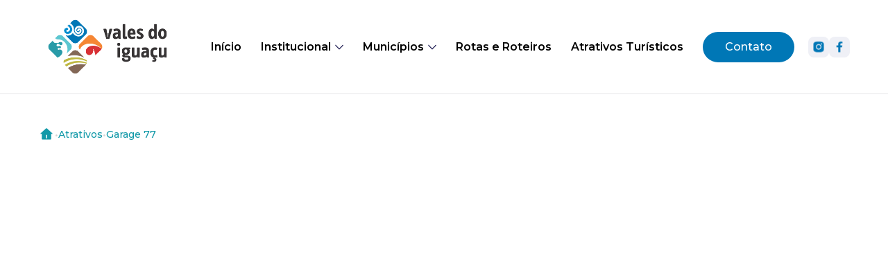

--- FILE ---
content_type: text/html; charset=UTF-8
request_url: https://valesdoiguacu.com.br/atrativo/119/garage-77
body_size: 5373
content:
<!DOCTYPE html>
<html data-wf-page="6807aacf6295442cec0d1217" data-wf-site="67ffa6cb71dab2f3976e82f0">

<head>
  <meta charset="utf-8">
  <title>Vales do Iguaçu - Garage 77</title>
  <meta content="width=device-width, initial-scale=1" name="viewport">
  <link href="/css/normalize.css" rel="stylesheet" type="text/css">
  <link href="/css/webflow.css" rel="stylesheet" type="text/css">
  <link href="/css/vale-do-iguacu.css" rel="stylesheet" type="text/css">
  <link href="https://fonts.googleapis.com" rel="preconnect">
  <link href="https://fonts.gstatic.com" rel="preconnect" crossorigin="anonymous">
  <script src="https://ajax.googleapis.com/ajax/libs/webfont/1.6.26/webfont.js" type="text/javascript"></script>
  <script type="text/javascript">
    WebFont.load({
      google: {
        families: ["Montserrat:100,100italic,200,200italic,300,300italic,400,400italic,500,500italic,600,600italic,700,700italic,800,800italic,900,900italic", "Poppins:100,200,300,regular,500,600,700,800,900", "Inter:200,regular,500,600,700,800,900"]
      }
    });
  </script>
  <script type="text/javascript">
    ! function(o, c) {
      var n = c.documentElement,
        t = " w-mod-";
      n.className += t + "js", ("ontouchstart" in o || o.DocumentTouch && c instanceof DocumentTouch) && (n.className += t + "touch")
    }(window, document);
  </script>
  <link href="/images/favicon.png" rel="shortcut icon" type="image/x-icon">
  <link href="/images/webclip.png" rel="apple-touch-icon">  <script src='https://www.hCaptcha.com/1/api.js' async defer></script>
</head>

<body class="body">
  <div data-w-id="45ee314c-cac6-d621-1139-4698535577bb" data-animation="default" data-collapse="medium" data-duration="400" data-easing="ease" data-easing2="ease" role="banner" class="tog---header w-nav">
    <div class="tog---container w-container">
        <div class="tog---header-content-wrapper-v9">
            <a href="/" aria-current="page" class="tog---header-logo-link w-nav-brand w--current"><img src="/images/vales_condensada_cores.png" alt="Logo Topo" sizes="(max-width: 767px) 98vw, (max-width: 991px) 728px, 761px" srcset="/images/vales_condensada_cores-p-500.png 500w, /images/vales_condensada_cores.png 761w" class="brix---header-logo"></a>
            <div class="tog---header-right-col">
                <nav role="navigation" class="tog---header-menu-wrapper w-nav-menu">
                    <ul role="list" class="tog---header-nav-menu-list">
                        <li class="tog---header-nav-list-item">
                            <a href="/" aria-current="page" class="tog---header-nav-link w-nav-link w--current">Início</a>
                        </li>
                        <li class="tog---header-nav-list-item">
                            <div data-hover="true" data-delay="0" data-w-id="db28b5e3-2ab2-eb4a-c040-4cf4d406ccf4" class="tog---dropdown-wrapper w-dropdown">
                                <div class="tog---dropdown-toggle w-dropdown-toggle">
                                    <div>Institucional</div><img src="/images/line-rounded-chevron-down-black-brix-templates.svg" alt="Icon" class="tog---dropdown-chevron">
                                </div>
                                <nav class="tog---dropdown-column-wrapper w-dropdown-list">
                                    <div class="brix---dropdown-card">
                                        <div class="tog---dropdown-pd">
                                            <div class="w-layout-grid tog---dropdown-links-grid">
                                                <a href="/quem-somos" class="tog---dropdown-link w-dropdown-link">Quem somos</a>
                                                <a href="/regiao-turistica-vales-do-iguacu" class="tog---dropdown-link w-dropdown-link">Região Turística Vale do Iguaçu</a>
                                                <a href="/associe-se" class="tog---dropdown-link w-dropdown-link">Associe-se</a>
                                                <a href="/links-uteis" class="tog---dropdown-link w-dropdown-link">Links Úteis</a>
                                            </div>
                                        </div>
                                    </div>
                                </nav>
                            </div>
                        </li>
                        <li class="tog---header-nav-list-item links">
                            <div data-hover="true" data-delay="0" class="tog---dropdown-wrapper w-dropdown">
                                <div class="tog---dropdown-toggle w-dropdown-toggle">
                                    <a style="text-decoration: none; color: unset;" href="/municipios">Municípios</a><img src="/images/line-rounded-chevron-down-black-brix-templates.svg" alt="Icon" class="tog---dropdown-chevron">
                                </div>
                                <nav class="tog---dropdown-column-wrapper w-dropdown-list">
                                    <div class="brix---dropdown-card">
                                        <div class="tog---dropdown-pd">
                                            <div class="w-layout-grid tog---dropdown-links-grid municipios">
                                                                                                    <a href="/municipio/8/amp-re"
                                                        class="tog---dropdown-link w-dropdown-link">
                                                        Ampére                                                    </a>
                                                                                                    <a href="/municipio/9/barrac-o"
                                                        class="tog---dropdown-link w-dropdown-link">
                                                        Barracão                                                    </a>
                                                                                                    <a href="/municipio/29/boa-esperan-a-do-igua-u"
                                                        class="tog---dropdown-link w-dropdown-link">
                                                        Boa Esperança do Iguaçu                                                    </a>
                                                                                                    <a href="/municipio/54/"
                                                        class="tog---dropdown-link w-dropdown-link">
                                                        Bom Jesus do Sul                                                    </a>
                                                                                                    <a href="/municipio/35/bom-sucesso-do-sul"
                                                        class="tog---dropdown-link w-dropdown-link">
                                                        Bom Sucesso do Sul                                                    </a>
                                                                                                    <a href="/municipio/10/capanema"
                                                        class="tog---dropdown-link w-dropdown-link">
                                                        Capanema                                                    </a>
                                                                                                    <a href="/municipio/11/chopinzinho"
                                                        class="tog---dropdown-link w-dropdown-link">
                                                        Chopinzinho                                                    </a>
                                                                                                    <a href="/municipio/13/clevel-ndia"
                                                        class="tog---dropdown-link w-dropdown-link">
                                                        Clevelândia                                                    </a>
                                                                                                    <a href="/municipio/15/coronel-vivida"
                                                        class="tog---dropdown-link w-dropdown-link">
                                                        Coronel Vivida                                                    </a>
                                                                                                    <a href="/municipio/12/cruzeiro-do-igua-u"
                                                        class="tog---dropdown-link w-dropdown-link">
                                                        Cruzeiro do Iguaçu                                                    </a>
                                                                                                    <a href="/municipio/1/dois-vizinhos"
                                                        class="tog---dropdown-link w-dropdown-link">
                                                        Dois Vizinhos                                                    </a>
                                                                                                    <a href="/municipio/33/foz-do-jord-o"
                                                        class="tog---dropdown-link w-dropdown-link">
                                                        Foz do Jordão                                                    </a>
                                                                                                    <a href="/municipio/36/francisco-beltr-o"
                                                        class="tog---dropdown-link w-dropdown-link">
                                                        Francisco Beltrão                                                    </a>
                                                                                                    <a href="/municipio/16/hon-rio-serpa"
                                                        class="tog---dropdown-link w-dropdown-link">
                                                        Honório Serpa                                                    </a>
                                                                                                    <a href="/municipio/17/itapejara-d-oeste"
                                                        class="tog---dropdown-link w-dropdown-link">
                                                        Itapejara D'Oeste                                                    </a>
                                                                                                    <a href="/municipio/19/mangueirinha"
                                                        class="tog---dropdown-link w-dropdown-link">
                                                        Mangueirinha                                                    </a>
                                                                                                    <a href="/municipio/27/nova-prata-do-igua-u"
                                                        class="tog---dropdown-link w-dropdown-link">
                                                        Nova Prata do Iguaçu                                                    </a>
                                                                                                    <a href="/municipio/18/palmas"
                                                        class="tog---dropdown-link w-dropdown-link">
                                                        Palmas                                                    </a>
                                                                                                    <a href="/municipio/21/pato-branco"
                                                        class="tog---dropdown-link w-dropdown-link">
                                                        Pato Branco                                                    </a>
                                                                                                    <a href="/municipio/39/planalto"
                                                        class="tog---dropdown-link w-dropdown-link">
                                                        Planalto                                                    </a>
                                                                                                    <a href="/municipio/28/realeza"
                                                        class="tog---dropdown-link w-dropdown-link">
                                                        Realeza                                                    </a>
                                                                                                    <a href="/municipio/37/renascen-a"
                                                        class="tog---dropdown-link w-dropdown-link">
                                                        Renascença                                                    </a>
                                                                                                    <a href="/municipio/34/reserva-do-igua-u"
                                                        class="tog---dropdown-link w-dropdown-link">
                                                        Reserva do Iguaçu                                                    </a>
                                                                                                    <a href="/municipio/30/rio-bonito-do-igua-u"
                                                        class="tog---dropdown-link w-dropdown-link">
                                                        Rio Bonito do Iguaçu                                                    </a>
                                                                                                    <a href="/municipio/22/salgado-filho"
                                                        class="tog---dropdown-link w-dropdown-link">
                                                        Salgado Filho                                                    </a>
                                                                                                    <a href="/municipio/23/salto-do-lontra"
                                                        class="tog---dropdown-link w-dropdown-link">
                                                        Salto do Lontra                                                    </a>
                                                                                                    <a href="/municipio/24/santa-izabel-do-oeste"
                                                        class="tog---dropdown-link w-dropdown-link">
                                                        Santa Izabel do Oeste                                                    </a>
                                                                                                    <a href="/municipio/25/santo-ant-nio-do-sudoeste"
                                                        class="tog---dropdown-link w-dropdown-link">
                                                        Santo Antônio do Sudoeste                                                    </a>
                                                                                                    <a href="/municipio/5/s-o-jo-o"
                                                        class="tog---dropdown-link w-dropdown-link">
                                                        São João                                                    </a>
                                                                                                    <a href="/municipio/4/s-o-jorge-d-oeste"
                                                        class="tog---dropdown-link w-dropdown-link">
                                                        São Jorge D'Oeste                                                    </a>
                                                                                                    <a href="/municipio/31/saudade-do-igua-u"
                                                        class="tog---dropdown-link w-dropdown-link">
                                                        Saudade do Iguaçu                                                    </a>
                                                                                                    <a href="/municipio/7/sulina"
                                                        class="tog---dropdown-link w-dropdown-link">
                                                        Sulina                                                    </a>
                                                                                                    <a href="/municipio/26/ver"
                                                        class="tog---dropdown-link w-dropdown-link">
                                                        Verê                                                    </a>
                                                                                            </div>
                                        </div>
                                    </div>
                                </nav>
                            </div>
                        </li>
                        <li class="tog---header-nav-list-item">
                            <a href="/rotas" class="tog---header-nav-link w-nav-link">Rotas e Roteiros</a>
                        </li>
                        <li class="tog---header-nav-list-item">
                            <a href="/atrativos" class="tog---header-nav-link w-nav-link">Atrativos Turísticos</a>
                        </li>
                        <li class="tog---header-nav-list-item-show-in-mbl">
                            <a href="/contato" class="tog---btn-primary w-button">Contato</a>
                        </li>
                    </ul>
                </nav>
                <a href="/contato" class="tog---btn-primary desktok w-button">Contato</a>
                <div class="tog---hamburger-menu-wrapper w-nav-button">
                    <div class="tog---hamburger-menu-bar-top"></div>
                    <div class="tog---hamburger-menu-bar-bottom"></div>
                </div>
            </div>
            <div class="w-layout-grid tog---social-media-grid-right---mbl-center">
                <a href="https://www.facebook.com/igrvalesdoiguacu.agencia" class="tog---social-icon-square-30px w-inline-block"><img alt="Instagram" src="/images/instagram-social-media-icon.png"></a>
                <a href="https://www.instagram.com/valesdoiguacu.turismo/" class="tog---social-icon-square-30px w-inline-block"><img alt="Facebook " src="/images/facebook-social-media-icon.png"></a>
            </div>
        </div>
    </div>
</div>  <section class="tog---section" style="padding-top: 32px; padding-bottom: unset;">
  <div class="tog---container">
    <div class="div-page-navigation">
      <!-- HOME -->
      <a href="index.php" class="text-page-navigation w-inline-block">
        <div class="icon-24px w-embed">
          <svg width="24" height="24" viewBox="0 0 24 24" fill="none">
            <path d="M18.6668 18.6668C18.6668 18.8878 18.579 19.0997 18.4228 19.256C18.2665 19.4123 18.0545 19.5001 17.8335 19.5001H6.16683C5.94582 19.5001 5.73385 19.4123 5.57757 19.256C5.42129 19.0997 5.3335 18.8878 5.3335 18.6668V11.1668H2.8335L11.4393 3.34343C11.5928 3.20383 11.7927 3.12646 12.0002 3.12646C12.2076 3.12646 12.4076 3.20383 12.561 3.34343L21.1668 11.1668H18.6668V18.6668ZM11.1668 12.8334V17.8334H12.8335V12.8334H11.1668Z" fill="#1299a8" />
          </svg>
        </div>
      </a>

      <div class="text-point">•</div><a href="/atrativos" class="text-page-navigation w-inline-block"><div>Atrativos</div></a><div class="text-point">•</div><a href="#" class="text-page-navigation w-inline-block"><div>Garage 77</div></a>    </div>
  </div>
</section>  <section data-record-id="3959f0a2-aba4-d9cd-d6dd-22fd3b782c37" data-copilot="true" class="tog---section first">
    <div class="tog---container">
      <div class="margin-bottom-2">
        <div data-w-id="23ddd7cd-dd53-40d7-8fe1-78ec007df829" style="-webkit-transform:translate3d(0, 10%, 0) scale3d(1, 1, 1) rotateX(0) rotateY(0) rotateZ(0) skew(0, 0);-moz-transform:translate3d(0, 10%, 0) scale3d(1, 1, 1) rotateX(0) rotateY(0) rotateZ(0) skew(0, 0);-ms-transform:translate3d(0, 10%, 0) scale3d(1, 1, 1) rotateX(0) rotateY(0) rotateZ(0) skew(0, 0);transform:translate3d(0, 10%, 0) scale3d(1, 1, 1) rotateX(0) rotateY(0) rotateZ(0) skew(0, 0);opacity:0" class="tog---flex-card---image-wrapper">
          <div class="tog---card-blog-featured-v4">
            <div class="flex-atrativos-card">
              <div class="tog---color-neutral-800">
                <h2 class="tog---h2-text">Garage 77</h2>
                <div class="title-line blue"></div>
              </div>
              <div class="tog---btn-primary category">
                <div>Rural</div>
              </div>
            </div>
            <p class="tog---paragraph-default margin-top-2"><strong>Dois Vizinhos/PR</strong></p>
            <p class="tog---paragraph-default margin-top-2"></strong></p>
            <div class="w-layout-grid flex-social-left">
                              <a href="https://www.facebook.com/AutoGarage77" target="_blank" class="tog---social-icon-square-30px w-inline-block">
                  <img alt="Facebook" src="/images/facebook-social-media-icon.png">
                </a>
              
                              <a href="https://www.instagram.com/francelmobonatocarrosantigos" target="_blank" class="tog---social-icon-square-30px w-inline-block">
                  <img alt="Instagram" src="/images/instagram-social-media-icon.png">
                </a>
              
            </div>
          </div>
          <a data-w-id="23ddd7cd-dd53-40d7-8fe1-78ec007df83e" href="#" class="tog---blog-card-wrapper-featured-v4 w-inline-block">
            <div class="tog---blog-card-image-wrapper-featured-v4"> <img src="/fotos/AXuoFVi_7YdH9R2w8ne5Qab41KJCLBmfT3UDzSGyjPtWhk6plZ.png" alt="Imagem do atrativo" class="tog---blog-card-image-featured"></div>
          </a>
        </div>
      </div>
    </div>
  </section>
      <section data-record-id="3959f0a2-aba4-d9cd-d6dd-22fd3b782c37" data-copilot="true" class="tog---section">
      <div class="tog---container">
        <div class="margin-bottom-2">
          <div data-w-id="9d738159-949c-3784-44b5-6d800279e9ab" style="transform:translate3d(0, 10%, 0);opacity:0" class="tog---color-neutral-800">
            <h2 class="tog---h2-text">Descrição</h2>
            <div class="title-line red"></div>
          </div>
        </div>
        <p class="tog---paragraph-default margin-top-48">Garagem especializada na restauração de veículos clássicos e antigos. Encontra-se em um galpão rústico e amplo, com banheiros e espaço de 
estacionamento. Além de ter veículos expostos.</p>
      </div>
    </section>
  
  

  

      <section data-record-id="3959f0a2-aba4-d9cd-d6dd-22fd3b782c37" data-copilot="true" class="tog---section bg-grey">
      <div class="tog---container">
        <div class="margin-bottom-2">
          <div data-w-id="189c5889-97bf-7e4a-5e66-e732838fbbde" style="-webkit-transform:translate3d(0, 10%, 0) scale3d(1, 1, 1) rotateX(0) rotateY(0) rotateZ(0) skew(0, 0);-moz-transform:translate3d(0, 10%, 0) scale3d(1, 1, 1) rotateX(0) rotateY(0) rotateZ(0) skew(0, 0);-ms-transform:translate3d(0, 10%, 0) scale3d(1, 1, 1) rotateX(0) rotateY(0) rotateZ(0) skew(0, 0);transform:translate3d(0, 10%, 0) scale3d(1, 1, 1) rotateX(0) rotateY(0) rotateZ(0) skew(0, 0);opacity:0" class="tog---color-neutral-800">
            <h2 class="tog---h2-text">Localização</h2>
            <div class="title-line orange"></div>
          </div>
        </div>
        <div class="mapa-container">
          <iframe src="https://www.google.com/maps/embed?pb=!1m18!1m12!1m3!1d7432471.978817971!2d-55.816375603025236!3d-24.549937469674937!2m3!1f0!2f0!3f0!3m2!1i1024!2i768!4f13.1!3m3!1m2!1s0x94f038ae68a68a71%3A0x82fedb71b9c4d99f!2sGarage%2077!5e0!3m2!1spt-BR!2sbr!4v1666374013244!5m2!1spt-BR!2sbr" width="100%" height="450" style="border:0;" allowfullscreen="" loading="lazy" referrerpolicy="no-referrer-when-downgrade"></iframe>        </div>
      </div>
    </section>
  

  <section data-record-id="3959f0a2-aba4-d9cd-d6dd-22fd3b782c37" data-copilot="true" class="tog---section">
    <div class="tog---container">
      <div>
        <div class="margin-bottom-2">
          <div data-w-id="d46bda4a-862e-b72f-8fb7-d5c083abfd30" style="-webkit-transform:translate3d(0, 10%, 0) scale3d(1, 1, 1) rotateX(0) rotateY(0) rotateZ(0) skew(0, 0);-moz-transform:translate3d(0, 10%, 0) scale3d(1, 1, 1) rotateX(0) rotateY(0) rotateZ(0) skew(0, 0);-ms-transform:translate3d(0, 10%, 0) scale3d(1, 1, 1) rotateX(0) rotateY(0) rotateZ(0) skew(0, 0);transform:translate3d(0, 10%, 0) scale3d(1, 1, 1) rotateX(0) rotateY(0) rotateZ(0) skew(0, 0);opacity:0" class="tog---color-neutral-800">
            <h2 class="tog---h2-text">Contato</h2>
            <div class="title-line"></div>
          </div>
        </div>
        <div data-w-id="87cc0b1e-db9f-33e2-f48b-2c06b19eafdd" style="-webkit-transform:translate3d(0, 10%, 0) scale3d(1, 1, 1) rotateX(0) rotateY(0) rotateZ(0) skew(0, 0);-moz-transform:translate3d(0, 10%, 0) scale3d(1, 1, 1) rotateX(0) rotateY(0) rotateZ(0) skew(0, 0);-ms-transform:translate3d(0, 10%, 0) scale3d(1, 1, 1) rotateX(0) rotateY(0) rotateZ(0) skew(0, 0);transform:translate3d(0, 10%, 0) scale3d(1, 1, 1) rotateX(0) rotateY(0) rotateZ(0) skew(0, 0);opacity:0" class="tog---mg-bottom-64px">
          <div data-w-id="87cc0b1e-db9f-33e2-f48b-2c06b19eafde" style="-webkit-transform:translate3d(0, 10%, 0) scale3d(1, 1, 1) rotateX(0) rotateY(0) rotateZ(0) skew(0, 0);-moz-transform:translate3d(0, 10%, 0) scale3d(1, 1, 1) rotateX(0) rotateY(0) rotateZ(0) skew(0, 0);-ms-transform:translate3d(0, 10%, 0) scale3d(1, 1, 1) rotateX(0) rotateY(0) rotateZ(0) skew(0, 0);transform:translate3d(0, 10%, 0) scale3d(1, 1, 1) rotateX(0) rotateY(0) rotateZ(0) skew(0, 0);opacity:0" class="tog---card-form-v2 w-form">
            <form action="/contato" id="formulario" method="post">
              <div class="w-layout-grid tog---form-grid-2-columns">
                <div>
                  <label for="nome" class="tog---input-label">Nome</label>
                  <input class="tog---input w-input" maxlength="256" name="nome" data-name="nome" placeholder="" type="text" id="nome" required="">
                </div>

                <div>
                  <label for="email" class="tog---input-label">E-mail</label>
                  <input class="tog---input w-input" maxlength="256" name="email" data-name="email" placeholder="" type="email" id="email" required="">
                </div>
                <div><label for="telefone" class="tog---input-label">Telefone</label>
                  <input class="tog---input w-input" maxlength="256" name="telefone" data-name="telefone" placeholder="" type="tel" id="telefone">
                </div>

                <div id="w-node-e0cf3e97-5099-33f8-d685-20ac38bd6ab1-5700f6ac">
                  <label for="mensagem" class="tog---input-label">Mensagem</label>
                  <textarea id="mensagem" name="mensagem" maxlength="5000" data-name="mensagem" placeholder="" class="tog---text-area w-input"></textarea>
                </div>

                <input class="tog---input w-input" maxlength="256" name="origem" data-name="origem" type="hidden" id="origem" value="Atrativo - Garage 77">


                <div class="h-captcha" data-sitekey="d2ffebda-0ad5-41d2-988f-c8f98a1dd3b2"></div>
                <input type="submit" value="Enviar" id="enviar" class="tog---btn-primary w-button">
              </div>
            </form>
          </div>
        </div>
      </div>
    </div>
  </section>
    <section data-record-id="3959f0a2-aba4-d9cd-d6dd-22fd3b782c37" data-copilot="true" class="tog---section">
    <div class="tog---container">
      <div data-w-id="223439ab-0c79-0f40-0741-ee12ea831cf2" class="tog---cta-card"><img src="/images/icon.png" loading="lazy" alt="Icon Logo" class="image">
        <div class="utility-text-align-center">
          <h2 class="tog---h2-text">Associe-se</h2>
          <p class="tog---paragraph-default">Seu empreendimento turístico, produto ou o seu município ainda não estão disponíveis no site Vales do Iguaçu? Preencha seus dados no botão abaixo e em breve entraremos em contato contigo!</p>
        </div>
        <a href="/associe-se/" class="tog---btn-primary associar w-button">Quero me associar</a>
      </div>
    </div>
  </section>    <footer data-w-id="493a1709-1fb1-5fd2-104c-1810562adbca" class="tog---footer-wrapper">
    <div class="tog---container w-container">
      <div class="tog---footer-top-small">
        <div class="w-layout-grid tog---grid-footer-3-cols">
          <a id="w-node-_493a1709-1fb1-5fd2-104c-1810562adbce-562adbca" href="#" class="tog---footer-logo-wrapper w-inline-block"><img src="/images/vales_condensada_cores.png" alt="Logo rodape" class="tog---footer-logo"></a>
          <ul role="list" class="tog---footer-list-wrapper-horizontal">
            <li class="tog---footer-list-item-horizontal">
              <a href="/inicio" aria-current="page" class="tog---footer-link w--current">Início</a>
            </li>
            <li class="tog---footer-list-item-horizontal">
              <a href="/quem-somos" class="tog---footer-link">Sobre</a>
            </li>
            <li class="tog---footer-list-item-horizontal">
              <a href="/municipios" class="tog---footer-link">Municípios</a>
            </li>
            <li class="tog---footer-list-item-horizontal">
              <a href="/rotas" class="tog---footer-link">Rotas e Roteiros</a>
            </li>
            <li class="tog---footer-list-item-horizontal">
              <a href="/curiosidades" class="tog---footer-link">Curiosidades</a>
            </li>
            <li class="tog---footer-list-item-horizontal">
              <a href="/eventos" class="tog---footer-link">Eventos</a>
            </li>
          </ul>
          <div id="w-node-_493a1709-1fb1-5fd2-104c-1810562adbe3-562adbca" class="w-layout-grid tog---social-media-grid-right---t-center">
            <a href="https://www.facebook.com/igrvalesdoiguacu.agencia" class="tog---social-icon-square-30px-2 w-inline-block"><img alt="Facebook" src="/images/facebook-social-media-icon.png"></a>
            <a href="https://www.instagram.com/valesdoiguacu.turismo/" class="tog---social-icon-square-30px-2 w-inline-block"><img alt="Instagram" src="/images/instagram-social-media-icon.png"></a>
          </div>
        </div>
      </div>
      <div class="tog---footer-bottom">
        <a href="#" class="pb-footer w-inline-block">
          <div>Desenvolvidor por </div><img src="/images/logo-pb.png" loading="lazy" alt="Logo PB Rodape" class="pb-logo-footer">
          <div><strong>PB Agência Web</strong></div>
        </a>
      </div>
    </div>
  </footer>
  <script src="https://d3e54v103j8qbb.cloudfront.net/js/jquery-3.5.1.min.dc5e7f18c8.js?site=67ffa6cb71dab2f3976e82f0" type="text/javascript" integrity="sha256-9/aliU8dGd2tb6OSsuzixeV4y/faTqgFtohetphbbj0=" crossorigin="anonymous"></script>
  <script src="/js/vale-do-iguacu.js" type="text/javascript"></script>
</body>

</html>

--- FILE ---
content_type: text/css
request_url: https://valesdoiguacu.com.br/css/vale-do-iguacu.css
body_size: 53634
content:
:root {
  --elements-webflow-library--neutral--300: #eff0f6;
  --elements-webflow-library--neutral--100: white;
  --azul: #0077b6;
  --elements-webflow-library--general--shadow-02: #14142b14;
  --elements-webflow-library--neutral--800: #211f54;
  --elements-webflow-library--general--shadow-03: #14142b1a;
  --black-grey: #333;
  --ciano: #1299a8;
  --sienna: #805e49;
  --vermelho: #db1519;
  --elements-webflow-library--general--shadow-01: #14142b0f;
  --laranja: #f58634;
  --elements-webflow-library--neutral--600: #979797;
  --elements-webflow-library--neutral--200: #f7f7fc;
  --elements-webflow-library--accent--primary-1: #4a3aff;
  --elements-webflow-library--secondary--color-2: #f2f1ff;
  --grey-light: #d4d4d4;
  --azul-light: #008dd0;
  --ciano-light: #5cc6d0;
  --cacto: #beb740;
  --elements-webflow-library--neutral--700: #4a4566;
  --elements-webflow-library--secondary--color-1: #281ca5;
  --elements-webflow-library--neutral--400: #dcddeb;
  --elements-webflow-library--neutral--500: #a0a3bd;
  --flowui-component-library--primary-base: #642eff;
  --flowui-component-library--grey-300: #e4e6f1;
  --flowui-component-library--gray-200: #f3f5fb;
  --flowui-component-library--gray-900: #160042;
  --flowui-component-library--gray-700: #282556;
  --flowui-component-library--grey-600: #393b6a;
  --flowui-component-library--gray-100: #f7f9fd;
  --flowui-component-library--white: white;
  --flowui-component-library--gray-800: #1b114a;
  --flowui-component-library--gray-500: #6b7094;
  --flowui-component-library--primary-dark: #2d0896;
  --alley-component-library--blue--800: #6478f7;
  --alley-component-library--blue--700: #7788f8;
  --alley-component-library--blue--100: #eceefe;
  --alley-component-library--blue--900: #5167f6;
  --alley-component-library--gray--900: #131316;
  --alley-component-library--gray--500: #5e606e;
  --alley-component-library--gray--700: #383942;
  --alley-component-library--neutral--off-white: #f4f4f6;
}

.w-layout-grid {
  grid-row-gap: 16px;
  grid-column-gap: 16px;
  grid-template-rows: auto auto;
  grid-template-columns: 1fr 1fr;
  grid-auto-columns: 1fr;
  display: grid;
}

.tog---container {
  max-width: 1218px;
  margin-left: auto;
  margin-right: auto;
  padding: 1em 24px;
}

.tog---bg-image-full-width {
  z-index: -1;
  object-fit: cover;
  width: 100%;
  height: auto;
  position: absolute;
  inset: 0%;
}

.tog---bg-image-full-width.mobile {
  display: none;
}

.tog---hero-bg-image-dark {
  background-image: linear-gradient(#0009, #0009);
  width: 100%;
  height: auto;
  margin-bottom: 48px;
  position: relative;
  overflow: hidden;
}

.tog---header-nav-menu-list {
  z-index: 1;
  justify-content: flex-end;
  align-items: center;
  margin-bottom: 0;
  margin-right: 2em;
  padding-left: 0;
  list-style-type: none;
  display: flex;
}

.tog---header-nav-link {
  color: #010101;
  padding: 0;
  font-size: 16px;
  transition: color .3s;
  font-weight: 600;
}

.tog---header-nav-link:hover {
  color: var(--azul);
  transform: scale(1.05);
}

.tog---header-nav-link:active {
  color: var(--azul);
  transform: scale(1.05);
}

.tog---header-nav-list-item {
  margin-bottom: 0;
  padding-left: 2em;
}

.tog---dropdown-toggle {
  color: #010101;
  align-items: center;
  padding: 0;
  font-size: 16px;
  transition: color .3s;
  display: flex;
  font-weight: 600;
}

.tog---dropdown-toggle:hover {
  color: var(--azul);
  transform: scale(1.05);
}

.brix---dropdown-card {
  border: 1px solid var(--elements-webflow-library--neutral--300);
  background-color: var(--elements-webflow-library--neutral--100);
  box-shadow: 0 2px 12px 0 var(--elements-webflow-library--general--shadow-02);
  border-radius: 20px;
  min-width: 280px;
  top: 32px;
  overflow: hidden;
}

.tog---dropdown-link {
  color: #010101;
  align-items: center;
  width: 100%;
  padding: 0;
  font-size: 16px;
  line-height: 20px;
  text-decoration: none;
  transition: color .3s;
  display: flex;
}

.tog---dropdown-link:hover {
  color: var(--azul);
}

.tog---dropdown-pd {
  padding: 3em 2em;
}

.brix---header-logo {
  max-width: 200px;
}

.tog---header-logo-link {
  transform-style: preserve-3d;
  padding-left: 0;
  transition: transform .3s, color .3s;
}

.tog---header-logo-link:hover {
  transform: scale3d(.96, .96, 1.01);
}

.tog---hamburger-menu-wrapper {
  padding: 0;
  transition: transform .3s;
}

.tog---hamburger-menu-wrapper:hover {
  transform: scale(.96);
}

.tog---hamburger-menu-wrapper.w--open {
  background-color: #0000;
}

.tog---header-right-col {
  justify-content: flex-end;
  align-items: center;
  display: flex;
}

.tog---dropdown-chevron {
  width: 12px;
  margin-left: 6px;
}

.tog---dropdown-links-grid {
  grid-column-gap: 0px;
  grid-row-gap: 20px;
  grid-template-rows: auto;
  grid-template-columns: 1fr;
  grid-auto-columns: 1fr;
  display: grid;
}

.tog---dropdown-links-grid.municipios {
  grid-column-gap: 32px;
  grid-template-columns: 3fr 1fr 1fr;
}

.tog---dropdown-column-wrapper {
  background-color: #0000;
  padding-top: 32px;
  transform: translate(0);
}

.tog---dropdown-column-wrapper.w--open {
  transform: translate(-50%);
}

.tog---hamburger-menu-bar-top,
.tog---hamburger-menu-bar-bottom {
  background-color: var(--elements-webflow-library--neutral--800);
  border-radius: 20px;
  width: 52px;
  height: 4px;
  margin-top: 12px;
  margin-bottom: 12px;
}

.tog---header-nav-list-item-show-in-mbl {
  margin-bottom: 0;
  padding-left: 32px;
  display: none;
}

.tog---social-icon-square-30px {
  background-color: var(--elements-webflow-library--neutral--300);
  border-radius: 8px;
  justify-content: center;
  align-items: center;
  width: 30px;
  min-width: 30px;
  height: 30px;
  min-height: 30px;
  text-decoration: none;
  transition: transform .3s, background-color .3s, color .3s;
  display: flex;
}

.tog---social-icon-square-30px:hover {
  transform: scale(.92);
}

.tog---social-media-grid-right---mbl-center {
  grid-column-gap: 12px;
  grid-row-gap: 12px;
  grid-template-rows: auto;
  grid-template-columns: repeat(auto-fit, 36px);
  justify-content: center;
  align-self: center;
  place-items: stretch end;
  display: flex;
}

.tog---header {
  border-bottom: 1px solid var(--elements-webflow-library--general--shadow-03);
  background-color: var(--elements-webflow-library--neutral--100);
  padding-bottom: 0;
}

.tog---header-content-wrapper-v9 {
  justify-content: space-between;
  align-items: center;
  display: flex;
}

.tog---color-neutral-800 {
  color: var(--black-grey);
}

.tog---btn-primary {
  background-color: var(--azul);
  color: var(--elements-webflow-library--neutral--100);
  text-align: center;
  transform-style: preserve-3d;
  border-radius: 2em;
  justify-content: center;
  padding: .75em 2em;
  font-size: 16px;
  font-weight: 500;
  line-height: 20px;
  text-decoration: none;
  transition: background-color .3s, transform .3s, color .3s;
}

.tog---btn-primary:hover {
  transform: translate3d(0, -3px, .01px);
}

.tog---btn-primary.ciano {
  background-color: var(--ciano);
}

.tog---btn-primary.brown {
  background-color: var(--sienna);
}

.tog---btn-primary.associar {
  width: 25em;
}

.tog---btn-primary.category {
  display: inline-flex;
}

.tog---btn-primary.red {
  background-color: var(--vermelho);
}

.tog---h2-text {
  margin-top: 0;
  font-size: 42px;
  font-weight: 700;
  line-height: 48px;
}

.tog---h2-text.white {
  color: var(--elements-webflow-library--neutral--100);
}

.tog---grid-top---text-2-buttons {
  grid-column-gap: 60px;
  grid-template-rows: auto;
  grid-template-columns: 1fr .8fr;
  align-items: end;
  margin-bottom: 2em;
}

.tog---grid-top---text-2-buttons.rota {
  grid-template-columns: 1.5fr .8fr;
}

.tog---buttons-row-right---t-left {
  justify-content: flex-end;
  align-items: center;
  display: flex;
}

.tog---buttons-row-right---t-left.rota {
  flex-flow: column;
}

.image-atrativo {
  object-fit: cover;
  object-position: 50% 50%;
  border-radius: 1rem;
  width: 24rem;
  height: 24rem;
}

.tog---inner-container-490px {
  max-width: 490px;
}

.tog---mg-bottom-16px {
  margin-bottom: 16px;
}

.tog---hidden-desktop {
  display: none;
}

.tog---flex-horizontal {
  grid-column-gap: 2rem;
  grid-row-gap: 4rem;
  flex-flow: wrap;
  justify-content: space-between;
  align-items: center;
  display: flex;
}

.tog---flex-horizontal.atrativos {
  grid-column-gap: 2em;
  grid-row-gap: 2em;
  flex-flow: wrap;
  grid-template-rows: auto auto;
  grid-template-columns: 1fr 1fr 1fr;
  grid-auto-columns: 1fr;
  justify-content: space-between;
  align-items: flex-end;
  display: grid;
}

.tog---slider-wrapper {
  background-color: #0000;
  height: 100%;
}

.tog---slide-item-mg {
  margin-right: 28px;
}

.tog---btn-slider-arrow-right---testimonial-v12 {
  border: 1px solid var(--elements-webflow-library--neutral--300);
  background-color: var(--elements-webflow-library--neutral--100);
  box-shadow: 0 2px 12px 0 var(--elements-webflow-library--general--shadow-02);
  color: var(--elements-webflow-library--neutral--800);
  border-radius: 50%;
  justify-content: center;
  align-items: center;
  width: 64px;
  min-width: 64px;
  height: 64px;
  min-height: 64px;
  margin-top: 0;
  margin-bottom: 0;
  font-size: 26px;
  text-decoration: none;
  transition: transform .3s;
  display: flex;
  top: 50%;
  bottom: 0;
  right: -10px;
  transform: translate(0, -50%);
}

.tog---btn-slider-arrow-right---testimonial-v12:hover {
  transform: scale(.95)translate(0, -50%);
}

.tog---btn-slider-arrow-left---testimonial-v12 {
  border: 1px solid var(--elements-webflow-library--neutral--300);
  background-color: var(--elements-webflow-library--neutral--100);
  box-shadow: 0 2px 12px 0 var(--elements-webflow-library--general--shadow-02);
  color: var(--elements-webflow-library--neutral--800);
  border-radius: 50%;
  justify-content: center;
  align-items: center;
  width: 64px;
  min-width: 64px;
  height: 64px;
  min-height: 64px;
  margin-top: 0;
  margin-bottom: 0;
  font-size: 26px;
  text-decoration: none;
  transition: transform .3s;
  display: flex;
  top: 50%;
  left: -11px;
  transform: translate(0, -50%);
}

.tog---btn-slider-arrow-left---testimonial-v12:hover {
  transform: scale(.95)translate(0, -50%);
}

.tog---slider-mask-width-1012px {
  max-width: 310px;
  height: 100%;
  overflow: visible;
}

.card-atrativos {
  border: 1px solid var(--elements-webflow-library--neutral--300);
  box-shadow: 0 2px 7px 0 #14142b4f;
  border-radius: 1rem;
  flex-direction: row;
  grid-template-rows: 1fr auto;
  grid-template-columns: 1fr;
  grid-auto-columns: 1fr;
  justify-content: center;
  align-items: stretch;
  max-width: 24em;
  display: flex;
  position: relative;
}

.card-atrativos.utility-position-absolute.utility-margin-top-1rem.utility-margin-right-1rem {
  background-color: #fff;
  grid-template-rows: 1fr;
}

.tog---section---overflow-hide {
  padding-top: 32px;
  overflow: hidden;
}

.title-atrativo-block {
  grid-column-gap: 1em;
  grid-row-gap: 1em;
  border: 1px solid var(--elements-webflow-library--general--shadow-01);
  color: var(--black-grey);
  background-color: #fff;
  border-radius: 1em;
  flex-flow: row;
  grid-template-rows: auto;
  grid-template-columns: 1fr;
  grid-auto-columns: 1fr;
  justify-content: space-between;
  place-items: center stretch;
  height: 6em;
  padding: 2em;
  font-size: 16px;
  font-weight: 500;
  display: flex;
  position: absolute;
  inset: auto 1.5em -1.5em;
}

.body {
  font-family: Montserrat, sans-serif;
  line-height: 24px;
}

.bg-section {
  background-color: var(--ciano);
  width: 100%;
  margin-top: -6em;
  padding-top: 6em;
  padding-bottom: 6em;
}

.title-line {
  background-color: var(--ciano);
  border-radius: 1em;
  width: 4em;
  height: .35em;
}

.title-line.blue {
  background-color: var(--azul);
}

.title-line.brown {
  background-color: var(--sienna);
}

.title-line.center {
  margin-left: auto;
  margin-right: auto;
}

.title-line.orange {
  background-color: var(--laranja);
}

.title-line.red {
  background-color: var(--vermelho);
}

.icon {
  justify-content: center;
  align-items: center;
  width: 1.4em;
  height: 1.4em;
  display: flex;
}

.icon.right {
  transform-style: preserve-3d;
  transform: rotateX(0)rotateY(-180deg)rotateZ(0);
}

.link-block-curiosidades {
  border: 1px solid var(--elements-webflow-library--neutral--300);
  background-color: var(--elements-webflow-library--neutral--100);
  box-shadow: 0 2px 7px 0 var(--elements-webflow-library--general--shadow-01);
  border-radius: 1em;
  text-decoration: none;
}

.color-greyblack {
  color: var(--black-grey);
}

.tog---text-neutro {
  color: var(--elements-webflow-library--neutral--600);
}

.tog---mg-bottom-8px-2 {
  margin-bottom: 8px;
}

.tog---mg-bottom-32px-2 {
  margin-bottom: 32px;
}

.tog---grid-3-columns {
  grid-column-gap: 28px;
  grid-row-gap: 28px;
  grid-template-rows: auto;
  grid-template-columns: 1fr 1fr 1fr;
  grid-auto-columns: 1fr;
  display: grid;
}

.tog---section {
  padding-top: 64px;
  padding-bottom: 64px;
  overflow: hidden;
}

.tog---section.first {
  padding-top: 8px;
  padding-bottom: 64px;
  overflow: hidden;
}

.tog---section.parceiros,
.tog---section.bg-grey {
  background-color: #f8f9fc;
}

.tog---section.bg-orange {
  background-color: var(--laranja);
}

.tog---content-inside-card {
  padding: 32px 28px 48px;
}

.tog---paragraph-default {
  color: var(--black-grey);
  margin-bottom: 0;
  font-size: 16px;
}

.tog---paragraph-default.margin-top-2 {
  margin-top: 2em;
}

.tog---paragraph-default.margin-top-48 {
  margin-top: 48px;
}

.tog---text-200-bold-2 {
  font-size: 16px;
  font-weight: 700;
}

.tog---image-wrapper-testimonial-v5 {
  border-radius: 1em;
  overflow: hidden;
  transform: translate(0);
}

.img-curiosidades {
  width: 100%;
  height: 18em;
}

.title-eventos {
  color: var(--black-grey);
  margin-top: 0;
  margin-bottom: 0;
  font-size: 1.2em;
  font-weight: 700;
  line-height: 1.4em;
}

.text-400-16 {
  color: var(--black-grey);
  margin-bottom: 0;
  font-size: 1em;
  font-weight: 400;
  line-height: 1.2em;
}

.tog---text-center-2,
.utility-text-align-center {
  text-align: center;
}

.grid-layout {
  grid-column-gap: 0px;
  grid-row-gap: 0px;
  grid-template-rows: auto;
  grid-template-columns: minmax(0, 1fr) minmax(0, 1fr);
  grid-auto-columns: 1fr;
  display: grid;
}

.grid-layout.desktop-3-column {
  grid-template-columns: 1fr 1fr 1fr;
}

.grid-layout.grid-gap-s {
  grid-column-gap: 2rem;
  grid-row-gap: 2rem;
}

.grid-layout.mobile-landscape-1-column.grid-gap-l {
  grid-column-gap: 3em;
  grid-row-gap: 3em;
}

.grid-layout.institucional-s2 {
  grid-row-gap: 4em;
  grid-template-columns: minmax(0, 1fr);
  place-items: center;
  margin-top: 4em;
}

.card-link {
  color: #000;
  background-color: #fff;
  border: 1px solid #0000001a;
  border-radius: .6rem;
  margin-bottom: 0;
  text-decoration: none;
  list-style-type: none;
  overflow: hidden;
}

.utility-aspect-3x2 {
  aspect-ratio: 3 / 2;
}

.utility-position-relative {
  position: relative;
}

.flex-layout {
  grid-column-gap: 0px;
  grid-row-gap: 0px;
  flex-flow: row;
  display: flex;
}

.flex-layout.x-right {
  justify-content: flex-end;
}

.utility-image-cover {
  object-fit: cover;
  width: 100%;
  height: 100%;
  position: relative;
  inset: 0%;
}

.utility-image-cover.utility-aspect-239x1 {
  border-radius: 1em;
}

.utility-image-cover.utility-aspect-239x1.sobre {
  border: 1px solid var(--elements-webflow-library--general--shadow-03);
  position: absolute;
  inset: auto auto -1em -1em;
}

.utility-position-absolute {
  position: absolute;
}

.utility-margin-top-1rem {
  margin-top: 1rem;
}

.utility-margin-right-1rem {
  margin-right: 1rem;
}

.utility-padding-all-1rem {
  padding: 1rem;
}

.utility-padding-all-3rem {
  padding: 2rem;
}

.tag {
  background-color: var(--vermelho);
  color: #fff;
  border: 1px solid #0000;
  border-radius: 1rem;
  padding: .25rem .5rem;
  font-size: 12px;
  font-weight: 700;
  text-decoration: none;
  display: inline-block;
}

.utility-text-secondary {
  color: #0009;
}

.text-link {
  color: var(--sienna);
  font-weight: 700;
  text-decoration: underline;
  display: inline;
}

.text-link.utility-text-decoration-none {
  color: var(--vermelho);
}

.utility-text-decoration-none {
  text-decoration: none;
}

.title-blog-destaque {
  color: var(--black-grey);
  margin-top: 0;
  margin-bottom: 0;
  font-size: 1.5em;
  line-height: 1.2em;
}

.title-blog-destaque.sub {
  font-size: 1.3em;
}

.data-blog-text {
  color: var(--sienna);
  flex-flow: column;
  justify-content: center;
  align-items: flex-start;
  font-size: 1em;
  font-weight: 600;
  display: flex;
}

.description-blog-text {
  color: var(--elements-webflow-library--neutral--600);
  margin-bottom: 0;
  font-size: 1em;
}

.tog---blog-card-image {
  width: 100%;
  height: 100%;
  object-fit: cover;
}

.tog---blog-card-image-wrapper {
  border-radius: .5em;
  overflow: hidden;
  transform: translate(0);
}

.div-blog-destaque {
  grid-column-gap: 16px;
  grid-row-gap: 16px;
  flex-flow: column;
  text-decoration: none;
  display: inline-flex;
}

.div-block-post-blog {
  grid-row-gap: 24px;
  grid-template-rows: auto;
  grid-template-columns: 1fr;
  grid-auto-columns: 1fr;
  display: grid;
}

.tog---grid-blog-featured-v3 {
  grid-column-gap: 32px;
  grid-row-gap: 28px;
  grid-template-rows: auto;
  grid-template-columns: 1fr .85fr;
  grid-auto-columns: 1fr;
  align-items: start;
  display: grid;
}

.tog---blog-card-sidebar {
  grid-column-gap: 1em;
  grid-row-gap: 1em;
  grid-template-rows: auto;
  grid-template-columns: 1fr 1fr;
  grid-auto-columns: 1fr;
  justify-content: center;
  align-items: center;
  text-decoration: none;
  display: grid;
}

.tog---blog-card-wrapper-width-218px {
  border-radius: .5em;
  width: 100%;
  height: 100%;
  overflow: hidden;
  transform: translate(0);
}

.tog---footer-wrapper {
  border-top: 1px solid var(--elements-webflow-library--neutral--300);
  background-color: var(--elements-webflow-library--neutral--100);
  padding-top: 4em;
}

.tog---footer-logo {
  transform-style: preserve-3d;
  width: 15em;
  transition: transform .3s;
}

.tog---footer-logo:hover {
  transform: scale3d(.97, .97, 1.01);
}

.tog---footer-link {
  color: var(--black-grey);
  font-size: 1.1em;
  line-height: 20px;
  text-decoration: none;
  transition: color .3s;
}

.tog---footer-link:hover {
  color: var(--azul);
}

.tog---footer-bottom {
  border-top: 1px solid var(--elements-webflow-library--neutral--300);
  color: var(--elements-webflow-library--neutral--600);
  text-align: center;
  font-size: 18px;
  line-height: 30px;
}

.tog---grid-footer-3-cols {
  grid-template-rows: auto;
  grid-template-columns: .3fr 1fr .3fr;
  align-items: center;
}

.tog---social-icon-square-30px-2 {
  background-color: var(--elements-webflow-library--neutral--200);
  border-radius: 8px;
  justify-content: center;
  align-items: center;
  width: 30px;
  min-width: 30px;
  height: 30px;
  min-height: 30px;
  text-decoration: none;
  transition: transform .3s, background-color .3s, color .3s;
  display: flex;
}

.tog---social-icon-square-30px-2:hover {
  transform: scale(.92);
}

.tog---social-media-grid-right---t-center {
  grid-column-gap: 12px;
  grid-row-gap: 12px;
  flex: 1;
  grid-template-rows: auto;
  place-content: center end;
  align-self: center;
  place-items: center;
}

.tog---footer-list-wrapper-horizontal {
  flex-wrap: wrap;
  justify-content: center;
  align-items: center;
  margin-bottom: 0;
  padding-left: 0;
  list-style-type: none;
  display: flex;
}

.tog---footer-list-item-horizontal {
  margin-bottom: 0;
  padding-left: 1em;
  padding-right: 1em;
}

.logo3_component {
  grid-column-gap: 5rem;
  grid-row-gap: 5rem;
  display: flex;
}

.logo3_wrapper {
  justify-content: center;
  align-items: flex-start;
  display: flex;
}

.logo3_logo {
  border-radius: 1em;
  max-width: 10rem;
  max-height: 7rem;
}

.logo3_list {
  grid-column-gap: 5rem;
  grid-row-gap: 1rem;
  white-space: nowrap;
  flex-flow: row;
  grid-template-rows: auto;
  grid-template-columns: 12.5rem 12.5rem 12.5rem 12.5rem 12.5rem 12.5rem 12.5rem 12.5rem;
  grid-auto-columns: 1fr;
  justify-content: flex-start;
  place-items: center start;
  padding-bottom: 1em;
  display: flex;
}

.section_logo3 {
  overflow: hidden;
}

.div-post-blog {
  grid-column-gap: 8px;
  grid-row-gap: 8px;
  flex-flow: column;
  justify-content: center;
  align-items: flex-start;
  display: flex;
}

.slider {
  width: 100%;
  min-height: 40vw;
  max-height: 40vw;
}

.text-dia-evento {
  color: var(--vermelho);
  font-size: 1.2em;
  font-weight: 700;
}

.icon-24px {
  color: #160042;
  justify-content: center;
  align-items: center;
  width: 24px;
  height: 24px;
  display: flex;
}

.slide-nav {
  background-color: #0000;
  font-size: 9px;
}

.div-block {
  grid-column-gap: 16px;
  grid-row-gap: 16px;
  flex-flow: column;
  justify-content: center;
  align-items: flex-start;
  display: flex;
}

.pb-footer {
  grid-column-gap: .5em;
  grid-row-gap: .5em;
  color: #7b80a0;
  justify-content: center;
  align-items: center;
  font-size: .6em;
  text-decoration: none;
  display: inline-flex;
}

.pb-logo-footer {
  width: 2em;
}

.utility-aspect-239x1 {
  aspect-ratio: 2.39;
  position: relative;
}

.tog---grid-2-columns {
  grid-column-gap: 28px;
  grid-row-gap: 28px;
  grid-template-rows: auto;
  grid-template-columns: 1fr 1fr;
  grid-auto-columns: 1fr;
  align-items: center;
  display: grid;
}

.tog---color-blue {
  color: var(--azul);
}

.tog---color-neutral-813 {
  color: var(--elements-webflow-library--neutral--100);
}

.tog---mg-bottom-8px-4 {
  margin-bottom: 8px;
}

.tog---mg-bottom-64px {
  margin-bottom: 64px;
}

.tog---input {
  border: 1px solid var(--elements-webflow-library--neutral--300);
  background-color: var(--elements-webflow-library--neutral--100);
  box-shadow: 0 2px 7px 0 var(--elements-webflow-library--general--shadow-02);
  border-radius: 2em;
  height: 4em;
  margin-bottom: 0;
  padding: .75em 24px;
  font-size: 1em;
  transition: box-shadow .3s, color .3s, border-color .3s;
}

.tog---input:hover {
  border-color: var(--azul);
  box-shadow: 0 2px 12px 0 var(--elements-webflow-library--general--shadow-03);
}

.tog---input:focus {
  border-color: var(--elements-webflow-library--accent--primary-1);
  color: var(--elements-webflow-library--neutral--800);
}

.tog---input::placeholder {
  color: var(--elements-webflow-library--neutral--600);
  font-size: 18px;
}

.tog---text-area {
  border: 1px solid var(--elements-webflow-library--neutral--300);
  background-color: var(--elements-webflow-library--neutral--100);
  box-shadow: 0 2px 7px 0 var(--elements-webflow-library--general--shadow-02);
  border-radius: 2em;
  min-height: 6em;
  padding: 16px 24px;
  font-size: 18px;
  line-height: 28px;
  transition: box-shadow .3s, color .3s, border-color .3s;
}

.tog---text-area:hover {
  border-color: var(--elements-webflow-library--accent--primary-1);
  box-shadow: 0 2px 12px 0 var(--elements-webflow-library--general--shadow-03);
}

.tog---text-area:focus {
  border-color: var(--elements-webflow-library--accent--primary-1);
  color: var(--elements-webflow-library--neutral--800);
}

.tog---text-area::placeholder {
  color: var(--elements-webflow-library--neutral--600);
  font-size: 18px;
}

.tog---success-message {
  background-color: var(--elements-webflow-library--accent--primary-1);
  color: var(--elements-webflow-library--neutral--100);
  border-radius: 24px;
  padding: 28px 28px 32px;
  font-size: 18px;
  line-height: 30px;
}

.tog---error-message-2 {
  color: #ff5a65;
  text-align: center;
  background-color: #ffeff0;
  border-radius: 16px;
  margin-top: 20px;
  padding: 20px 24px;
  font-size: 18px;
  line-height: 30px;
}

.tog---card-link-icon-wrapper {
  border: 1px solid var(--elements-webflow-library--neutral--200);
  background-color: var(--elements-webflow-library--neutral--100);
  box-shadow: 0 2px 6px 0 var(--elements-webflow-library--general--shadow-01);
  color: var(--elements-webflow-library--neutral--600);
  transform-style: preserve-3d;
  border-radius: 14px;
  align-items: center;
  padding: 14px 18px;
  text-decoration: none;
  transition: transform .3s, border-color .3s, color .3s;
  display: flex;
}

.tog---card-link-icon-wrapper:hover {
  border-color: var(--azul);
  transform: scale3d(.96, .96, 1.01);
}

.tog---half-bg-bottom {
  z-index: -1;
  background-color: var(--elements-webflow-library--neutral--200);
  width: 100%;
  height: 60%;
  position: absolute;
  inset: auto 0% 0%;
}

.tog---social-icon-square-30px-3 {
  background-color: var(--elements-webflow-library--secondary--color-2);
  border-radius: 8px;
  justify-content: center;
  align-items: center;
  width: 30px;
  min-width: 30px;
  height: 30px;
  min-height: 30px;
  text-decoration: none;
  transition: transform .3s, background-color .3s, color .3s;
  display: flex;
}

.tog---social-icon-square-30px-3:hover {
  transform: scale(.92);
}

.tog---input-label {
  color: var(--black-grey);
  margin-bottom: 16px;
  font-size: 1.2em;
}

.tog---icon-success-message-big {
  width: 60px;
  margin-bottom: 10px;
}

.tog---text-200-bold-4 {
  font-size: 18px;
  font-weight: 700;
  line-height: 20px;
}

.tog---big-icon-left {
  border-radius: 16px;
  width: 5em;
  margin-right: 16px;
}

.tog---form-grid-2-columns {
  grid-column-gap: 28px;
  grid-row-gap: 28px;
  grid-template-rows: auto;
  grid-template-columns: 1fr;
  grid-auto-columns: 1fr;
  align-items: center;
  display: grid;
}

.tog---card-form-v2 {
  border: 1px solid var(--elements-webflow-library--neutral--300);
  background-color: var(--elements-webflow-library--neutral--100);
  box-shadow: 0 2px 7px 0 var(--elements-webflow-library--general--shadow-01);
  border-radius: 24px;
  min-height: 620px;
  margin-bottom: 0;
  padding: 4em 5em;
}

.tog---social-media-grid-right---mbp-center {
  grid-column-gap: 12px;
  grid-row-gap: 12px;
  flex: 1;
  grid-template-rows: auto;
  grid-template-columns: repeat(auto-fit, 36px);
  justify-content: end;
  align-self: center;
  justify-items: end;
}

.flex-links-uteis {
  flex-flow: column;
  justify-content: center;
  align-items: flex-start;
  display: flex;
}

.links-uteis-block {
  color: var(--black-grey);
  background-color: #f7f9fd;
  border-radius: 1em;
  justify-content: space-between;
  align-items: center;
  width: 100%;
  padding: 1em;
  font-size: 1.2em;
  text-decoration: none;
  display: flex;
  position: relative;
}

.links-uteis-block:hover {
  background-color: var(--elements-webflow-library--general--shadow-03);
}

.links-uteis-block.white {
  background-color: #fff;
}

.links-uteis-block.white:hover {
  background-color: var(--elements-webflow-library--general--shadow-03);
}

.icon-small {
  color: var(--ciano);
  justify-content: center;
  align-items: center;
  width: 1.2em;
  height: 1.2em;
  display: flex;
}

.margin-bottom-2 {
  margin-bottom: 32px;
}

.tog---tabs-menu {
  grid-column-gap: 16px;
  grid-row-gap: 16px;
  flex-flow: wrap;
  justify-content: center;
  align-items: center;
  margin-bottom: 40px;
  display: flex;
}

.tog--tabs-content {
  overflow: visible;
}

.tog---badge-secondary---tabs {
  border: 1px solid var(--elements-webflow-library--general--shadow-01);
  background-color: var(--elements-webflow-library--neutral--100);
  box-shadow: 0 2px 12px 0 var(--elements-webflow-library--general--shadow-01);
  color: var(--black-grey);
  text-align: center;
  border-radius: 2em;
  margin-left: 12px;
  margin-right: 12px;
  padding: .75em 2em;
  font-size: 16px;
  text-decoration: none;
  transition: background-color .3s, border-color .3s, color .3s;
  display: inline-block;
}

.tog---badge-secondary---tabs:hover {
  border-color: var(--elements-webflow-library--general--shadow-03);
  background-color: var(--azul);
  color: var(--elements-webflow-library--neutral--100);
}

.tog---badge-secondary---tabs.w--current {
  background-color: var(--azul);
  color: var(--elements-webflow-library--neutral--100);
}

.tog---cta-card {
  grid-column-gap: 2em;
  grid-row-gap: 2em;
  background-color: var(--elements-webflow-library--neutral--300);
  color: var(--black-grey);
  border-radius: 30px;
  justify-content: space-between;
  align-items: center;
  padding: 3em 60px;
  display: flex;
  position: relative;
}

.div-page-navigation {
  grid-column-gap: 1.5em;
  grid-row-gap: 1.5em;
  justify-content: flex-start;
  align-items: center;
  display: flex;
}

.text-page-navigation {
  color: var(--ciano);
  font-size: 1em;
  font-weight: 500;
  text-decoration: none;
}

.text-point {
  color: var(--grey-light);
  font-size: 1.2em;
}

.utility-page-wrap {
  justify-content: center;
  align-items: center;
  width: 100vw;
  max-width: 100%;
  height: 100vh;
  max-height: 100%;
  display: flex;
}

.utility-page-content {
  text-align: center;
  flex-direction: column;
  width: 260px;
  display: flex;
}

.tog---mg-bottom-40px-6 {
  margin-bottom: 40px;
}

.tog---container-default-7 {
  max-width: 1218px;
  padding-left: 24px;
  padding-right: 24px;
}

.tog---grid-4-columns-instagram {
  grid-column-gap: 28px;
  grid-row-gap: 28px;
  grid-template-rows: auto;
  grid-template-columns: 1fr 1fr 1fr;
  grid-auto-columns: 1fr;
  display: grid;
}

.tog---instagram-image {
  border-radius: 24px;
  height: 300px;
  position: relative;
  overflow: hidden;
  transform: translate(0);
}

.tog---instagram-image img {
  width: 100%;
  height: 100%;
  object-fit: cover;
}

.overlay-lightbox {
  opacity: 0;
  background-image: linear-gradient(#00000080, #00000080);
  transition: opacity .4s;
  position: absolute;
  inset: 0%;
}

.overlay-lightbox:hover {
  opacity: 1;
}

.tog---top-bar-wrapper {
  z-index: 1;
  background-color: var(--azul);
  color: var(--elements-webflow-library--neutral--100);
  text-align: center;
  padding-left: 72px;
  padding-right: 72px;
  font-size: 18px;
  line-height: 28px;
  display: none;
  position: fixed;
  inset: auto 0% 0%;
  overflow: hidden;
}

.tog---top-bar-flex-h-center {
  justify-content: center;
  align-items: center;
  display: flex;
}

.tog---top-bar-close-icon {
  cursor: pointer;
  align-items: center;
  padding: 20px 32px;
  transition: opacity .3s;
  display: flex;
  position: absolute;
  top: 0%;
  bottom: 0%;
  right: 0%;
}

.tog---top-bar-right-col {
  margin-right: 24px;
}

.tog---icon-small-hover {
  transition: transform .3s;
}

.tog---icon-small-hover:hover {
  transform: scale(.9);
}

.tog---btn-primary-small-white {
  background-color: var(--elements-webflow-library--neutral--100);
  color: var(--black-grey);
  text-align: center;
  transform-style: preserve-3d;
  border-radius: 2em;
  justify-content: center;
  padding: 18px 1em;
  font-size: 16px;
  font-weight: 700;
  line-height: 18px;
  text-decoration: none;
  transition: background-color .3s, transform .3s, color .3s;
}

.tog---btn-primary-small-white:hover {
  background-color: var(--elements-webflow-library--secondary--color-2);
  color: var(--azul);
  transform: translate3d(0, -3px, .01px);
}

.tog---top-bar-small-padding {
  width: 100%;
  padding-top: 1em;
  padding-bottom: 1em;
}

.tog---flex-card---image-wrapper {
  justify-content: space-between;
  align-items: center;
  display: flex;
  position: relative;
}

.tog---blog-card-image-featured {
  object-fit: cover;
  width: 100%;
  height: 100%;
  max-height: 500px;
}

.tog---card-blog-featured-v4 {
  z-index: 1;
  border: 1px solid var(--elements-webflow-library--neutral--300);
  background-color: var(--elements-webflow-library--neutral--100);
  border-radius: 24px;
  max-width: 658px;
  padding: 4em 56px;
  text-decoration: none;
  transition: transform .3s;
  position: absolute;
  inset: 50% auto auto 0%;
  transform: translate(0, -50%);
  box-shadow: 0 2px 5px #0003;
}

.tog---card-blog-featured-v4:hover {
  transform: scale(.98)translate(0, -50%);
}

.tog---blog-card-wrapper-featured-v4 {
  width: 100%;
  margin-left: auto;
  text-decoration: none;
}

.tog---blog-card-image-wrapper-featured-v4 {
  border-radius: 24px;
  justify-content: flex-end;
  align-items: center;
  width: 100%;
  max-width: 700px;
  margin-left: auto;
  display: flex;
  position: relative;
  overflow: hidden;
  transform: translate(0);
}

.image {
  width: 10em;
}

.img-sobre-nos {
  border-radius: 2em;
}

.bg-img-sobre {
  background-color: var(--laranja);
  border-radius: 2em;
  width: 100%;
  height: auto;
  position: relative;
}

.flex-atrativos-card {
  justify-content: space-between;
  align-items: center;
  display: flex;
}

.image-3 {
  width: 4em;
}

.div-block-3 {
  grid-column-gap: 2em;
  grid-row-gap: 2em;
  justify-content: flex-start;
  align-items: center;
  display: flex;
}

.tog---blog-card-image-wrapper-2 {
  border-radius: 24px;
  overflow: hidden;
  width: 100%;
  height: 100%;
  transform: translate(0);
  height: 18rem;
}

.tog---blog-card-image-wrapper-2 img {
  object-fit: cover;
  width: 100%;
  height: 100%;
}

.tog---categories-badges-item-wrapper-2 {
  flex-direction: row;
  display: flex;
}

.tog---categories-badges-wrapper-2 {
  justify-content: flex-end;
  display: flex;
}

.tog---blog-card-wrapper {
  grid-column-gap: 16px;
  grid-row-gap: 16px;
  grid-template-rows: 1fr 0.75fr;
  grid-template-columns: 1fr;
  grid-auto-columns: 1fr;
  text-decoration: none;
  display: grid;
  align-items: start;
}

.tog---grid-3-columns-gap-row-72px {
  grid-column-gap: 28px;
  grid-row-gap: 72px;
  grid-template-rows: auto;
  grid-template-columns: 1fr 1fr 1fr;
  grid-auto-columns: 1fr;
  display: grid;
}

.tog---grid-title-and-categories-2 {
  grid-column-gap: 28px;
  grid-row-gap: 28px;
  grid-template-rows: auto;
  grid-template-columns: .6fr 1fr;
  grid-auto-columns: 1fr;
  align-items: center;
  margin-bottom: 64px;
  display: grid;
}

.grid-institucional {
  grid-column-gap: 2em;
  grid-row-gap: 2em;
  grid-template-rows: auto;
  grid-template-columns: 1fr 1fr;
  grid-auto-columns: 1fr;
  justify-content: space-between;
  align-items: center;
  display: grid;
}

.flex-social-left {
  margin-top: .5em;
  display: flex;
}

.arrow-right-hidden {
  opacity: 0;
  transform: translate(-100%);
}

.right-arrow,
.left-arrow {
  font-size: 20px;
}

.image-4 {
  width: 100%;
  height: 500px;
}

.valor-rota {
  color: var(--azul-light);
  margin-bottom: 16px;
  padding-bottom: 0;
  font-size: 24px;
  font-weight: 700;
}

.icon-2 {
  color: #160042;
  justify-content: center;
  align-items: center;
  width: 24px;
  height: 24px;
  display: flex;
}

@media screen and (max-width: 991px) {
  .tog---hero-bg-image-dark {
    margin-bottom: 3em;
  }

  .tog---header-menu-wrapper {
    border-top: 1px solid var(--elements-webflow-library--neutral--300);
    border-bottom: 1px solid var(--elements-webflow-library--neutral--300);
    background-color: var(--elements-webflow-library--neutral--100);
    padding: 24px;
  }

  .tog---header-nav-menu-list {
    flex-direction: column;
    align-items: flex-start;
  }

  .tog---header-nav-list-item {
    margin-bottom: 16px;
    padding-left: 0;
  }

  .brix---dropdown-card {
    box-shadow: none;
    background-color: #0000;
    border-width: 0;
    border-radius: 0;
    min-width: auto;
  }

  .brix---dropdown-card.w--open {
    position: static;
  }

  .tog---dropdown-pd {
    padding: 20px 0 14px;
  }

  .brix---header-logo {
    max-width: 12em;
  }

  .tog---hamburger-menu-wrapper {
    order: -1;
    transition: transform .3s;
  }

  .tog---hamburger-menu-wrapper:hover {
    transform: scale(.96);
  }

  .tog---hamburger-menu-wrapper.w--open {
    background-color: #0000;
  }

  .tog---dropdown-links-grid.municipios {
    grid-template-columns: 3fr 1fr;
  }

  .tog---dropdown-column-wrapper {
    padding-top: 0;
    position: static;
  }

  .tog---dropdown-column-wrapper.w--open {
    transform: none;
  }

  .tog---hamburger-menu-bar-top {
    width: 44px;
    height: 3px;
  }

  .tog---hamburger-menu-bar-bottom {
    width: 44px;
    height: 3px;
    margin-top: 12px;
    margin-bottom: 12px;
  }

  .tog---header-nav-list-item-show-in-mbl {
    margin-bottom: 16px;
    padding-left: 0;
    display: block;
  }

  .tog---social-media-grid-right---mbl-center {
    grid-column-gap: 10px;
  }

  .tog---btn-primary.desktok {
    display: none;
  }

  .tog---h2-text {
    font-size: 30px;
    line-height: 46px;
  }

  .tog---grid-top---text-2-buttons {
    grid-row-gap: 24px;
    grid-template-columns: .7fr;
  }

  .tog---buttons-row-right---t-left {
    justify-content: flex-start;
  }

  .image-atrativo {
    width: 100%;
    height: 15em;
  }

  .tog---slide-item-mg {
    width: 50%;
  }

  .tog---slider-mask-width-1012px {
    max-width: 600px;
    position: static;
  }

  .card-atrativos {
    flex-direction: column;
    grid-template-rows: auto 1fr;
  }

  .title-atrativo-block {
    font-size: 1.1em;
  }

  .link-block-curiosidades {
    width: 50%;
  }

  .tog---mg-bottom-32px-2 {
    margin-bottom: 24px;
  }

  .tog---grid-3-columns {
    grid-template-columns: 1fr;
    place-items: center;
  }

  .tog---section {
    padding-top: 3em;
    padding-bottom: 3em;
  }

  .title-eventos {
    font-size: 22px;
    line-height: 32px;
  }

  .grid-layout.desktop-3-column.tablet-1-column.grid-gap-s {
    place-items: center;
  }

  .grid-layout.tablet-1-column {
    grid-template-columns: 1fr;
  }

  .grid-layout.mobile-landscape-1-column.grid-gap-l.sobre {
    grid-template-columns: minmax(0, 1fr);
  }

  .card-link {
    width: 50%;
  }

  .utility-image-cover.utility-aspect-239x1.sobre {
    height: auto;
    position: relative;
  }

  .tog---blog-card-image {
    width: 100%;
  }

  .tog---grid-blog-featured-v3 {
    grid-template-columns: 1fr;
  }

  .tog---footer-bottom {
    padding-top: 24px;
    padding-bottom: 24px;
  }

  .tog---grid-footer-3-cols {
    grid-template-columns: 1fr;
    place-items: center stretch;
  }

  .tog---social-media-grid-right---t-center {
    grid-column-gap: 10px;
    justify-content: center;
    justify-items: center;
  }

  .tog---card-form-v2 {
    padding: 54px 40px;
  }

  .tog---social-media-grid-right---mbp-center {
    grid-column-gap: 10px;
  }

  .tog---cta-card {
    flex-flow: column;
    padding: 72px 54px;
  }

  .tog---grid-4-columns-instagram {
    grid-template-columns: 1fr 1fr;
  }

  .tog---top-bar-wrapper {
    padding-left: 56px;
    padding-right: 56px;
  }

  .tog---top-bar-flex-h-center {
    flex-direction: column;
  }

  .tog---top-bar-close-icon {
    padding: 18px 24px;
  }

  .tog---top-bar-right-col {
    margin-bottom: 24px;
    margin-right: 0;
  }

  .tog---top-bar-small-padding {
    padding-top: 26px;
    padding-bottom: 26px;
  }

  .tog---flex-card---image-wrapper {
    display: block;
  }

  .tog---blog-card-image-featured {
    width: 100%;
  }

  .tog---card-blog-featured-v4 {
    max-width: 610px;
    margin-bottom: -120px;
    margin-left: 29px;
    padding: 32px;
    position: relative;
    inset: auto auto 0% 0%;
    transform: none;
  }

  .tog---card-blog-featured-v4:hover {
    transform: scale(.98);
  }

  .tog---blog-card-image-2 {
    width: 100%;
    height: 100%;
    object-fit: cover;
    max-height: 20em;
  }

  .tog---categories-badges-wrapper-2 {
    justify-content: flex-start;
  }

  .tog---grid-3-columns-gap-row-72px {
    grid-template-columns: 1fr 1fr;
  }

  .tog---grid-title-and-categories-2 {
    grid-template-columns: 1fr;
  }

  .image-4 {
    height: auto;
  }
}

@media screen and (max-width: 767px) {
  .tog---dropdown-links-grid.municipios {
    grid-template-columns: 3fr;
  }

  .tog---header-nav-list-item-show-in-mbl {
    display: block;
  }

  .tog---social-media-grid-right---mbl-center {
    justify-content: center;
    justify-items: center;
  }

  .tog---header-content-wrapper-v9 {
    padding-bottom: 0;
  }

  .tog---btn-primary.associar {
    width: auto;
  }

  .tog---h2-text {
    font-size: 28px;
    line-height: 40px;
  }

  .tog---grid-top---text-2-buttons {
    grid-template-columns: .9fr;
  }

  .tog---grid-top---text-2-buttons.rota {
    grid-template-columns: 1.5fr;
  }

  .tog---mg-bottom-16px {
    margin-bottom: 8px;
  }

  .tog---flex-horizontal.atrativos {
    grid-template-columns: 1fr 1fr;
  }

  .tog---slide-item-mg {
    width: 75%;
  }

  .tog---btn-slider-arrow-right---testimonial-v12 {
    width: 56px;
    min-width: 56px;
    height: 56px;
    min-height: 56px;
    font-size: 22px;
    line-height: 24px;
    inset: auto 36% -115px auto;
  }

  .tog---btn-slider-arrow-left---testimonial-v12 {
    width: 56px;
    min-width: 56px;
    height: 56px;
    min-height: 56px;
    font-size: 22px;
    line-height: 24px;
    inset: auto auto -115px 36%;
  }

  .link-block-curiosidades {
    width: 75%;
  }

  .tog---grid-3-columns {
    grid-template-columns: 1fr;
  }

  .tog---content-inside-card {
    padding: 32px 32px 40px;
  }

  .tog---text-200-bold-2 {
    font-size: 16px;
    line-height: 18px;
  }

  .grid-layout.grid-gap-s {
    grid-column-gap: 1rem;
    grid-row-gap: 1rem;
  }

  .grid-layout.mobile-landscape-1-column {
    grid-template-columns: 1fr;
  }

  .grid-layout.institucional-s2 {
    grid-template-columns: minmax(0, 1fr);
  }

  .card-link {
    width: 75%;
  }

  .utility-padding-all-3rem {
    padding: 1.5rem;
  }

  .title-blog-destaque {
    margin-bottom: 8px;
  }

  .data-blog-text {
    font-size: 16px;
    line-height: 18px;
  }

  .tog---grid-blog-featured-v3 {
    grid-template-columns: 1fr;
  }

  .tog---footer-logo-wrapper {
    width: 239px;
  }

  .tog---social-media-grid-right---t-center {
    justify-content: center;
    justify-items: center;
  }

  .tog---footer-list-item-horizontal {
    margin-bottom: 10px;
  }

  .logo3_wrapper {
    padding: .75rem 1rem;
  }

  .logo3_logo {
    max-height: 3rem;
  }

  .logo3_list {
    grid-column-gap: 1rem;
    grid-template-columns: 10rem 10rem 10rem 10rem 10rem 10rem 10rem 10rem;
  }

  .tog---grid-2-columns {
    grid-template-columns: 1fr;
  }

  .tog---mg-bottom-64px {
    margin-bottom: 48px;
  }

  .tog---input {
    min-height: 60px;
    padding-top: 16px;
    padding-bottom: 16px;
  }

  .tog---text-area {
    border-radius: 18px;
  }

  .tog---text-200-bold-4 {
    font-size: 16px;
    line-height: 18px;
  }

  .tog---big-icon-left {
    border-radius: 12px;
    max-width: 56px;
  }

  .tog---form-grid-2-columns {
    grid-column-gap: 18px;
    grid-row-gap: 18px;
    grid-template-columns: 1fr;
  }

  .tog---card-form-v2 {
    padding: 56px 32px;
  }

  .tog---social-media-grid-right---mbp-center {
    justify-content: end;
    align-self: stretch;
    place-items: center end;
  }

  .tog---tabs-menu {
    flex-direction: column;
    align-items: stretch;
  }

  .tog---badge-secondary---tabs {
    margin: 8px;
    padding-top: 16px;
    padding-bottom: 16px;
  }

  .tog---cta-card {
    flex-flow: column;
    justify-content: space-between;
    align-items: center;
    padding: 56px 40px;
  }

  .tog---mg-bottom-40px-6 {
    margin-bottom: 24px;
  }

  .tog---top-bar-wrapper {
    padding-left: 36px;
    padding-right: 36px;
  }

  .tog---top-bar-flex-h-center {
    flex-direction: column;
  }

  .tog---top-bar-close-icon {
    align-items: flex-start;
    padding-left: 16px;
    padding-right: 16px;
  }

  .tog---top-bar-right-col {
    margin-bottom: 12px;
  }

  .tog---icon-small-hover {
    width: 24px;
  }

  .tog---top-bar-small-padding {
    padding-top: 24px;
    padding-bottom: 24px;
  }

  .tog---card-blog-featured-v4 {
    margin-bottom: -58px;
    margin-left: 18px;
    margin-right: 18px;
  }

  .tog---categories-badges-item-wrapper-2,
  .tog---categories-badges-wrapper-2 {
    flex-wrap: wrap;
  }

  .tog---grid-3-columns-gap-row-72px {
    grid-row-gap: 56px;
    grid-template-columns: 1fr;
  }

  .tog---grid-title-and-categories-2 {
    grid-template-columns: 1fr;
  }
}

@media screen and (max-width: 479px) {
  .tog---container {
    padding-left: 1em;
    padding-right: 1em;
  }

  .tog---header-nav-list-item,
  .tog---header-nav-list-item-show-in-mbl {
    text-align: left;
    width: 100%;
  }

  .tog---social-icon-square-30px {
    border-radius: 6px;
    width: 30px;
    min-width: 30px;
    height: 30px;
    min-height: 30px;
    font-size: 14px;
  }

  .tog---social-media-grid-right---mbl-center {
    grid-template-columns: repeat(auto-fit, 30px);
  }

  .tog---btn-primary {
    padding-left: 1em;
    padding-right: 1em;
  }

  .tog---h2-text {
    font-size: 24px;
    line-height: 34px;
  }

  .tog---grid-top---text-2-buttons {
    grid-row-gap: 16px;
    grid-template-columns: 1fr;
  }

  .tog---mg-bottom-16px {
    margin-bottom: 15px;
  }

  .tog---flex-horizontal.atrativos {
    grid-template-columns: 1fr;
  }

  .tog---slide-item-mg {
    width: 100%;
  }

  .tog---btn-slider-arrow-right---testimonial-v12 {
    right: 31%;
  }

  .tog---btn-slider-arrow-left---testimonial-v12 {
    left: 31%;
  }

  .title-atrativo-block {
    padding-left: 1em;
    padding-right: 1em;
    left: 2em;
    right: 2em;
  }

  .link-block-curiosidades {
    width: 100%;
  }

  .tog---mg-bottom-8px-2 {
    margin-bottom: 6px;
  }

  .tog---grid-3-columns {
    grid-template-columns: 1fr;
  }

  .tog---content-inside-card {
    padding-top: 26px;
    padding-left: 22px;
    padding-right: 22px;
  }

  .tog---paragraph-default {
    font-size: 17px;
    line-height: 28px;
  }

  .tog---text-200-bold-2 {
    font-size: 15px;
    line-height: 16px;
  }

  .img-curiosidades {
    height: 15em;
  }

  .title-eventos {
    margin-bottom: 10px;
    font-size: 20px;
    line-height: 30px;
  }

  .card-link {
    width: 100%;
  }

  .utility-image-cover.utility-aspect-239x1.sobre {
    height: auto;
    left: 0;
  }

  .utility-padding-all-1rem.utility-text-align-center {
    padding: .5rem;
  }

  .utility-padding-all-3rem {
    padding-left: .75rem;
    padding-right: .75rem;
  }

  .title-blog-destaque {
    margin-bottom: 15px;
  }

  .data-blog-text {
    font-size: 15px;
    line-height: 16px;
  }

  .tog---blog-card-sidebar {
    flex-direction: column;
    grid-template-columns: 1fr;
    align-items: flex-start;
  }

  .brix---blog-card-wrapper-width-218px {
    max-width: 100%;
  }

  .tog---footer-logo {
    width: 100%;
    max-width: 10em;
  }

  .tog---footer-logo-wrapper {
    width: auto;
  }

  .tog---footer-link {
    font-size: 16px;
    line-height: 19px;
  }

  .tog---social-icon-square-30px-2 {
    border-radius: 6px;
    width: 30px;
    min-width: 30px;
    height: 30px;
    min-height: 30px;
    font-size: 14px;
  }

  .tog---social-media-grid-right---t-center {
    grid-template-columns: repeat(auto-fit, 30px);
  }

  .tog---footer-list-wrapper-horizontal {
    flex-direction: column;
  }

  .tog---footer-list-item-horizontal {
    margin-bottom: 6px;
    padding-left: 0;
    padding-right: 0;
  }

  .logo3_wrapper {
    justify-content: center;
    align-items: flex-start;
  }

  .logo3_logo {
    max-height: 6rem;
  }

  .logo3_list {
    justify-content: center;
  }

  .slide,
  .mask {
    width: 100%;
  }

  .tog---mg-bottom-8px-4 {
    margin-bottom: 6px;
  }

  .tog---mg-bottom-64px {
    margin-bottom: 40px;
  }

  .tog---input {
    min-height: 54px;
    padding-left: 18px;
    padding-right: 18px;
    font-size: 16px;
    line-height: 18px;
  }

  .tog---input::placeholder {
    font-size: 16px;
    line-height: 16px;
  }

  .tog---text-area {
    padding-left: 18px;
    padding-right: 18px;
    font-size: 16px;
    line-height: 26px;
  }

  .tog---text-area::placeholder {
    font-size: 16px;
    line-height: 24px;
  }

  .tog---card-link-icon-wrapper {
    text-align: center;
    flex-direction: column;
    align-items: center;
    padding: 26px 24px;
  }

  .tog---social-icon-square-30px-3 {
    border-radius: 6px;
    width: 30px;
    min-width: 30px;
    height: 30px;
    min-height: 30px;
    font-size: 14px;
  }

  .tog---text-200-bold-4 {
    font-size: 15px;
    line-height: 16px;
  }

  .tog---big-icon-left {
    border-radius: 14px;
    max-width: 56px;
    margin-bottom: 16px;
    margin-right: 0;
  }

  .tog---card-form-v2 {
    padding-left: 1em;
    padding-right: 1em;
  }

  .tog---social-media-grid-right---mbp-center {
    grid-template-columns: repeat(auto-fit, 30px);
    justify-content: center;
    justify-items: center;
  }

  .tog---badge-secondary---tabs {
    margin-left: 0;
    margin-right: 0;
    padding: 14px 22px;
    font-size: 16px;
    line-height: 18px;
  }

  .tog---cta-card {
    padding-left: 1em;
    padding-right: 1em;
  }

  .tog---container-default-7 {
    padding-left: 20px;
    padding-right: 20px;
  }

  .tog---grid-4-columns-instagram {
    grid-column-gap: 16px;
    grid-row-gap: 16px;
    grid-template-columns: 1fr 1fr;
  }

  .tog---instagram-image {
    border-radius: 16px;
  }

  .tog---top-bar-wrapper {
    padding-left: 12px;
    padding-right: 12px;
    font-size: 17px;
    line-height: 26px;
  }

  .tog---top-bar-close-icon {
    padding-left: 12px;
    padding-right: 8px;
  }

  .tog---icon-small-hover {
    width: 20px;
  }

  .tog---btn-primary-small-white {
    width: 100%;
    padding: 16px 20px;
  }

  .tog---card-blog-featured-v4 {
    margin-bottom: 21px;
    margin-left: 0;
    margin-right: 0;
    padding-left: 24px;
    padding-right: 24px;
  }

  .tog---grid-3-columns-gap-row-72px {
    grid-row-gap: 40px;
    grid-template-columns: 1fr;
  }

  .tog---grid-title-and-categories-2 {
    margin-bottom: 40px;
  }

  .grid-institucional {
    grid-template-columns: 1fr;
  }

  .grid-institucional.v2 {
    flex-flow: wrap-reverse;
    display: flex;
  }
}

#w-node-ad7e1832-39e3-90e5-6cc9-f687cbdd7d91-bac2655b.w-node-_3f8adf7f-ac9c-e22d-41bd-db425f0119db-976e82fd,
#w-node-ad7e1832-39e3-90e5-6cc9-f687cbdd7d91-bac2655b.w-node-_45bf9b91-b831-2bd8-a203-547fe423f908-976e82fd,
#w-node-ad7e1832-39e3-90e5-6cc9-f687cbdd7d91-bac2655b.w-node-dd7839dc-07d7-6d72-1ab6-8ce4309225ef-976e82fd {
  grid-area: span 1 / span 1 / span 1 / span 1;
}

#w-node-bb06183f-10ec-f821-3207-fcf5d90fec22-976e82fd,
#w-node-bb06183f-10ec-f821-3207-fcf5d90fec24-976e82fd,
#w-node-_70ecdbbc-6916-9df8-0dff-42c224c1a4d6-976e82fd,
#w-node-_70ecdbbc-6916-9df8-0dff-42c224c1a4d8-976e82fd,
#w-node-_41e34a68-ff21-c286-c51b-0bdce2d52468-976e82fd,
#w-node-_41e34a68-ff21-c286-c51b-0bdce2d5246a-976e82fd,
#w-node-d8d90874-3682-bc98-5127-32250c64d33c-976e82fd,
#w-node-d8d90874-3682-bc98-5127-32250c64d33e-976e82fd {
  justify-self: center;
}

#w-node-_493a1709-1fb1-5fd2-104c-1810562adbce-562adbca {
  justify-self: start;
}

#w-node-_493a1709-1fb1-5fd2-104c-1810562adbe3-562adbca {
  grid-area: span 1 / span 1 / span 1 / span 1;
  justify-self: start;
}

#w-node-_0065c162-e1a8-7e5f-87a5-4d80ae2a7477-ae2a7473.w-node-d4082d71-dad2-e819-805f-931de53a8563-91d20581,
#w-node-_0065c162-e1a8-7e5f-87a5-4d80ae2a7477-ae2a7473.w-node-_1d0a711a-9a65-37b0-882f-6752eecab88e-8ed13f49 {
  grid-area: span 1 / span 1 / span 1 / span 1;
  align-self: center;
}

#w-node-e0cf3e97-5099-33f8-d685-20ac38bd6ab5-1591d7a7 {
  justify-self: start;
}

#w-node-f0ba25a7-b0d1-b7ad-7767-10d93b2b844c-3b2b8438.w-node-_0a0921a9-f527-6487-2c4f-43d03e2f64b2-30e71262 {
  grid-area: span 1 / span 5 / span 1 / span 5;
}

#w-node-ad7e1832-39e3-90e5-6cc9-f687cbdd7d91-bac2655b.w-node-_62b6d14c-d5c8-aec3-a568-d0530a5e8812-30e71262,
#w-node-ad7e1832-39e3-90e5-6cc9-f687cbdd7d91-bac2655b.w-node-_62b6d14c-d5c8-aec3-a568-d0530a5e882c-30e71262,
#w-node-ad7e1832-39e3-90e5-6cc9-f687cbdd7d91-bac2655b.w-node-_62b6d14c-d5c8-aec3-a568-d0530a5e8846-30e71262 {
  grid-area: span 1 / span 1 / span 1 / span 1;
}

#w-node-_87cc0b1e-db9f-33e2-f48b-2c06b19eaff1-ec0d1217 {
  justify-self: start;
}

#w-node-_56783087-29b0-cba6-db6d-7ccf579f0a4e-afeed1ec {
  align-self: start;
}

#w-node-f0ba25a7-b0d1-b7ad-7767-10d93b2b844c-3b2b8438.w-node-_0a0921a9-f527-6487-2c4f-43d03e2f64b2-afeed1ec {
  grid-area: span 1 / span 5 / span 1 / span 5;
}

#w-node-ad7e1832-39e3-90e5-6cc9-f687cbdd7d91-bac2655b.w-node-_4b26d92d-27b3-72ef-fac2-821674d8e70c-9a808dda,
#w-node-ad7e1832-39e3-90e5-6cc9-f687cbdd7d91-bac2655b.w-node-_4b26d92d-27b3-72ef-fac2-821674d8e726-9a808dda,
#w-node-ad7e1832-39e3-90e5-6cc9-f687cbdd7d91-bac2655b.w-node-_4b26d92d-27b3-72ef-fac2-821674d8e740-9a808dda,
#w-node-ad7e1832-39e3-90e5-6cc9-f687cbdd7d91-bac2655b.w-node-_73337940-ba55-b768-83d3-b4930cc5f61d-9a808dda,
#w-node-ad7e1832-39e3-90e5-6cc9-f687cbdd7d91-bac2655b.w-node-ae3bdd05-f915-e573-bc23-0da42de7aba5-9a808dda,
#w-node-ad7e1832-39e3-90e5-6cc9-f687cbdd7d91-bac2655b.w-node-c05c8282-a82c-5db1-7ca4-a3fb26efade1-9a808dda {
  grid-area: span 1 / span 1 / span 1 / span 1;
}

#w-node-_87cc0b1e-db9f-33e2-f48b-2c06b19eaff1-0c2c4051,
#w-node-e0cf3e97-5099-33f8-d685-20ac38bd6ab5-5700f6ac {
  justify-self: start;
}

#w-node-_67c570d3-aee6-76f8-e910-ea6b6ab0280d-971f4ff7 {
  grid-area: span 1 / span 1 / span 1 / span 1;
}

#w-node-f0ba25a7-b0d1-b7ad-7767-10d93b2b844c-3b2b8438.w-node-_0a0921a9-f527-6487-2c4f-43d03e2f64b2-08baa92d {
  grid-area: span 1 / span 5 / span 1 / span 5;
}

#w-node-e0cf3e97-5099-33f8-d685-20ac38bd6ab5-eb7fd6e9 {
  justify-self: start;
}

@media screen and (max-width: 991px) {

  #w-node-_493a1709-1fb1-5fd2-104c-1810562adbce-562adbca,
  #w-node-_493a1709-1fb1-5fd2-104c-1810562adbe3-562adbca {
    justify-self: center;
  }
}

@media screen and (max-width: 767px) {
  #w-node-_493a1709-1fb1-5fd2-104c-1810562adbce-562adbca {
    justify-self: center;
  }
}

@media screen and (max-width: 479px) {

  #w-node-e0cf3e97-5099-33f8-d685-20ac38bd6ab1-1591d7a7,
  #w-node-_87cc0b1e-db9f-33e2-f48b-2c06b19eafed-ec0d1217,
  #w-node-_87cc0b1e-db9f-33e2-f48b-2c06b19eafed-0c2c4051,
  #w-node-e0cf3e97-5099-33f8-d685-20ac38bd6ab1-5700f6ac {
    grid-column: span 1 / span 1;
  }
}

--- FILE ---
content_type: application/javascript
request_url: https://valesdoiguacu.com.br/js/vale-do-iguacu.js
body_size: 466302
content:
(()=>{var e={1361:function(e){var t="function"==typeof Float32Array;function a(e,t,a){return(((1-3*a+3*t)*e+(3*a-6*t))*e+3*t)*e}function n(e,t,a){return 3*(1-3*a+3*t)*e*e+2*(3*a-6*t)*e+3*t}e.exports=function(e,i,l,o){if(!(0<=e&&e<=1&&0<=l&&l<=1))throw Error("bezier x values must be in [0, 1] range");var d=t?new Float32Array(11):Array(11);if(e!==i||l!==o)for(var r=0;r<11;++r)d[r]=a(.1*r,e,l);return function(t){return e===i&&l===o?t:0===t?0:1===t?1:a(function(t){for(var i=0,o=1;10!==o&&d[o]<=t;++o)i+=.1;var r=i+(t-d[--o])/(d[o+1]-d[o])*.1,c=n(r,e,l);if(c>=.001){for(var s=r,f=0;f<4;++f){var u=n(s,e,l);if(0===u)break;var p=a(s,e,l)-t;s-=p/u}return s}return 0===c?r:function(e,t,n,i,l){var o,d,r=0;do(o=a(d=t+(n-t)/2,i,l)-e)>0?n=d:t=d;while(Math.abs(o)>1e-7&&++r<10);return d}(t,i,i+.1,e,l)}(t),i,o)}}},8172:function(e,t,a){e.exports=a(440)(a(5238),"DataView")},1796:function(e,t,a){var n=a(7322),i=a(2937),l=a(207),o=a(2165),d=a(7523);function r(e){var t=-1,a=null==e?0:e.length;for(this.clear();++t<a;){var n=e[t];this.set(n[0],n[1])}}r.prototype.clear=n,r.prototype.delete=i,r.prototype.get=l,r.prototype.has=o,r.prototype.set=d,e.exports=r},4281:function(e,t,a){function n(e){this.__wrapped__=e,this.__actions__=[],this.__dir__=1,this.__filtered__=!1,this.__iteratees__=[],this.__takeCount__=0xffffffff,this.__views__=[]}n.prototype=a(5940)(a(4382).prototype),n.prototype.constructor=n,e.exports=n},283:function(e,t,a){var n=a(7435),i=a(8438),l=a(3067),o=a(9679),d=a(2426);function r(e){var t=-1,a=null==e?0:e.length;for(this.clear();++t<a;){var n=e[t];this.set(n[0],n[1])}}r.prototype.clear=n,r.prototype.delete=i,r.prototype.get=l,r.prototype.has=o,r.prototype.set=d,e.exports=r},9675:function(e,t,a){function n(e,t){this.__wrapped__=e,this.__actions__=[],this.__chain__=!!t,this.__index__=0,this.__values__=void 0}n.prototype=a(5940)(a(4382).prototype),n.prototype.constructor=n,e.exports=n},9036:function(e,t,a){e.exports=a(440)(a(5238),"Map")},4544:function(e,t,a){var n=a(6409),i=a(5335),l=a(5601),o=a(1533),d=a(151);function r(e){var t=-1,a=null==e?0:e.length;for(this.clear();++t<a;){var n=e[t];this.set(n[0],n[1])}}r.prototype.clear=n,r.prototype.delete=i,r.prototype.get=l,r.prototype.has=o,r.prototype.set=d,e.exports=r},44:function(e,t,a){e.exports=a(440)(a(5238),"Promise")},6656:function(e,t,a){e.exports=a(440)(a(5238),"Set")},3290:function(e,t,a){var n=a(4544),i=a(1760),l=a(5484);function o(e){var t=-1,a=null==e?0:e.length;for(this.__data__=new n;++t<a;)this.add(e[t])}o.prototype.add=o.prototype.push=i,o.prototype.has=l,e.exports=o},1902:function(e,t,a){var n=a(283),i=a(6063),l=a(7727),o=a(3281),d=a(6667),r=a(1270);function c(e){var t=this.__data__=new n(e);this.size=t.size}c.prototype.clear=i,c.prototype.delete=l,c.prototype.get=o,c.prototype.has=d,c.prototype.set=r,e.exports=c},4886:function(e,t,a){e.exports=a(5238).Symbol},8965:function(e,t,a){e.exports=a(5238).Uint8Array},3283:function(e,t,a){e.exports=a(440)(a(5238),"WeakMap")},9198:function(e){e.exports=function(e,t,a){switch(a.length){case 0:return e.call(t);case 1:return e.call(t,a[0]);case 2:return e.call(t,a[0],a[1]);case 3:return e.call(t,a[0],a[1],a[2])}return e.apply(t,a)}},4970:function(e){e.exports=function(e,t){for(var a=-1,n=null==e?0:e.length;++a<n&&!1!==t(e[a],a,e););return e}},2654:function(e){e.exports=function(e,t){for(var a=-1,n=null==e?0:e.length,i=0,l=[];++a<n;){var o=e[a];t(o,a,e)&&(l[i++]=o)}return l}},4979:function(e,t,a){var n=a(1682),i=a(9732),l=a(6377),o=a(6018),d=a(9251),r=a(8586),c=Object.prototype.hasOwnProperty;e.exports=function(e,t){var a=l(e),s=!a&&i(e),f=!a&&!s&&o(e),u=!a&&!s&&!f&&r(e),p=a||s||f||u,E=p?n(e.length,String):[],y=E.length;for(var T in e)(t||c.call(e,T))&&!(p&&("length"==T||f&&("offset"==T||"parent"==T)||u&&("buffer"==T||"byteLength"==T||"byteOffset"==T)||d(T,y)))&&E.push(T);return E}},1098:function(e){e.exports=function(e,t){for(var a=-1,n=null==e?0:e.length,i=Array(n);++a<n;)i[a]=t(e[a],a,e);return i}},5741:function(e){e.exports=function(e,t){for(var a=-1,n=t.length,i=e.length;++a<n;)e[i+a]=t[a];return e}},2607:function(e){e.exports=function(e,t,a,n){var i=-1,l=null==e?0:e.length;for(n&&l&&(a=e[++i]);++i<l;)a=t(a,e[i],i,e);return a}},3955:function(e){e.exports=function(e,t){for(var a=-1,n=null==e?0:e.length;++a<n;)if(t(e[a],a,e))return!0;return!1}},609:function(e,t,a){e.exports=a(2726)("length")},3615:function(e,t,a){var n=a(2676),i=a(4071),l=Object.prototype.hasOwnProperty;e.exports=function(e,t,a){var o=e[t];l.call(e,t)&&i(o,a)&&(void 0!==a||t in e)||n(e,t,a)}},8357:function(e,t,a){var n=a(4071);e.exports=function(e,t){for(var a=e.length;a--;)if(n(e[a][0],t))return a;return -1}},2676:function(e,t,a){var n=a(9833);e.exports=function(e,t,a){"__proto__"==t&&n?n(e,t,{configurable:!0,enumerable:!0,value:a,writable:!0}):e[t]=a}},2009:function(e){e.exports=function(e,t,a){return e==e&&(void 0!==a&&(e=e<=a?e:a),void 0!==t&&(e=e>=t?e:t)),e}},5940:function(e,t,a){var n=a(8532),i=Object.create;e.exports=function(){function e(){}return function(t){if(!n(t))return{};if(i)return i(t);e.prototype=t;var a=new e;return e.prototype=void 0,a}}()},8264:function(e,t,a){var n=a(3406);e.exports=a(2679)(n)},2056:function(e){e.exports=function(e,t,a,n){for(var i=e.length,l=a+(n?1:-1);n?l--:++l<i;)if(t(e[l],l,e))return l;return -1}},5265:function(e,t,a){var n=a(5741),i=a(1668);e.exports=function e(t,a,l,o,d){var r=-1,c=t.length;for(l||(l=i),d||(d=[]);++r<c;){var s=t[r];a>0&&l(s)?a>1?e(s,a-1,l,o,d):n(d,s):o||(d[d.length]=s)}return d}},1:function(e,t,a){e.exports=a(132)()},3406:function(e,t,a){var n=a(1),i=a(7361);e.exports=function(e,t){return e&&n(e,t,i)}},1957:function(e,t,a){var n=a(3835),i=a(8481);e.exports=function(e,t){t=n(t,e);for(var a=0,l=t.length;null!=e&&a<l;)e=e[i(t[a++])];return a&&a==l?e:void 0}},7743:function(e,t,a){var n=a(5741),i=a(6377);e.exports=function(e,t,a){var l=t(e);return i(e)?l:n(l,a(e))}},3757:function(e,t,a){var n=a(4886),i=a(5118),l=a(7070),o=n?n.toStringTag:void 0;e.exports=function(e){return null==e?void 0===e?"[object Undefined]":"[object Null]":o&&o in Object(e)?i(e):l(e)}},6993:function(e){e.exports=function(e,t){return null!=e&&t in Object(e)}},841:function(e,t,a){var n=a(3757),i=a(7013);e.exports=function(e){return i(e)&&"[object Arguments]"==n(e)}},5447:function(e,t,a){var n=a(906),i=a(7013);e.exports=function e(t,a,l,o,d){return t===a||(null!=t&&null!=a&&(i(t)||i(a))?n(t,a,l,o,e,d):t!=t&&a!=a)}},906:function(e,t,a){var n=a(1902),i=a(4476),l=a(9027),o=a(8714),d=a(9937),r=a(6377),c=a(6018),s=a(8586),f="[object Arguments]",u="[object Array]",p="[object Object]",E=Object.prototype.hasOwnProperty;e.exports=function(e,t,a,y,T,I){var m=r(e),g=r(t),b=m?u:d(e),v=g?u:d(t);b=b==f?p:b,v=v==f?p:v;var O=b==p,R=v==p,_=b==v;if(_&&c(e)){if(!c(t))return!1;m=!0,O=!1}if(_&&!O)return I||(I=new n),m||s(e)?i(e,t,a,y,T,I):l(e,t,b,a,y,T,I);if(!(1&a)){var L=O&&E.call(e,"__wrapped__"),N=R&&E.call(t,"__wrapped__");if(L||N){var h=L?e.value():e,A=N?t.value():t;return I||(I=new n),T(h,A,a,y,I)}}return!!_&&(I||(I=new n),o(e,t,a,y,T,I))}},7293:function(e,t,a){var n=a(1902),i=a(5447);e.exports=function(e,t,a,l){var o=a.length,d=o,r=!l;if(null==e)return!d;for(e=Object(e);o--;){var c=a[o];if(r&&c[2]?c[1]!==e[c[0]]:!(c[0]in e))return!1}for(;++o<d;){var s=(c=a[o])[0],f=e[s],u=c[1];if(r&&c[2]){if(void 0===f&&!(s in e))return!1}else{var p=new n;if(l)var E=l(f,u,s,e,t,p);if(!(void 0===E?i(u,f,3,l,p):E))return!1}}return!0}},692:function(e,t,a){var n=a(6644),i=a(3417),l=a(8532),o=a(1473),d=/^\[object .+?Constructor\]$/,r=Object.prototype,c=Function.prototype.toString,s=r.hasOwnProperty,f=RegExp("^"+c.call(s).replace(/[\\^$.*+?()[\]{}|]/g,"\\$&").replace(/hasOwnProperty|(function).*?(?=\\\()| for .+?(?=\\\])/g,"$1.*?")+"$");e.exports=function(e){return!(!l(e)||i(e))&&(n(e)?f:d).test(o(e))}},2195:function(e,t,a){var n=a(3757),i=a(7924),l=a(7013),o={};o["[object Float32Array]"]=o["[object Float64Array]"]=o["[object Int8Array]"]=o["[object Int16Array]"]=o["[object Int32Array]"]=o["[object Uint8Array]"]=o["[object Uint8ClampedArray]"]=o["[object Uint16Array]"]=o["[object Uint32Array]"]=!0,o["[object Arguments]"]=o["[object Array]"]=o["[object ArrayBuffer]"]=o["[object Boolean]"]=o["[object DataView]"]=o["[object Date]"]=o["[object Error]"]=o["[object Function]"]=o["[object Map]"]=o["[object Number]"]=o["[object Object]"]=o["[object RegExp]"]=o["[object Set]"]=o["[object String]"]=o["[object WeakMap]"]=!1,e.exports=function(e){return l(e)&&i(e.length)&&!!o[n(e)]}},5462:function(e,t,a){var n=a(6358),i=a(4503),l=a(1622),o=a(6377),d=a(8303);e.exports=function(e){return"function"==typeof e?e:null==e?l:"object"==typeof e?o(e)?i(e[0],e[1]):n(e):d(e)}},7407:function(e,t,a){var n=a(8857),i=a(2440),l=Object.prototype.hasOwnProperty;e.exports=function(e){if(!n(e))return i(e);var t=[];for(var a in Object(e))l.call(e,a)&&"constructor"!=a&&t.push(a);return t}},9237:function(e,t,a){var n=a(8532),i=a(8857),l=a(1308),o=Object.prototype.hasOwnProperty;e.exports=function(e){if(!n(e))return l(e);var t=i(e),a=[];for(var d in e)"constructor"==d&&(t||!o.call(e,d))||a.push(d);return a}},4382:function(e){e.exports=function(){}},6358:function(e,t,a){var n=a(7293),i=a(7145),l=a(4167);e.exports=function(e){var t=i(e);return 1==t.length&&t[0][2]?l(t[0][0],t[0][1]):function(a){return a===e||n(a,e,t)}}},4503:function(e,t,a){var n=a(5447),i=a(4738),l=a(9290),o=a(7074),d=a(1542),r=a(4167),c=a(8481);e.exports=function(e,t){return o(e)&&d(t)?r(c(e),t):function(a){var o=i(a,e);return void 0===o&&o===t?l(a,e):n(t,o,3)}}},7100:function(e,t,a){var n=a(1957),i=a(5495),l=a(3835);e.exports=function(e,t,a){for(var o=-1,d=t.length,r={};++o<d;){var c=t[o],s=n(e,c);a(s,c)&&i(r,l(c,e),s)}return r}},2726:function(e){e.exports=function(e){return function(t){return null==t?void 0:t[e]}}},1374:function(e,t,a){var n=a(1957);e.exports=function(e){return function(t){return n(t,e)}}},9864:function(e){e.exports=function(e,t,a,n,i){return i(e,function(e,i,l){a=n?(n=!1,e):t(a,e,i,l)}),a}},5495:function(e,t,a){var n=a(3615),i=a(3835),l=a(9251),o=a(8532),d=a(8481);e.exports=function(e,t,a,r){if(!o(e))return e;t=i(t,e);for(var c=-1,s=t.length,f=s-1,u=e;null!=u&&++c<s;){var p=d(t[c]),E=a;if("__proto__"===p||"constructor"===p||"prototype"===p)break;if(c!=f){var y=u[p];void 0===(E=r?r(y,p,u):void 0)&&(E=o(y)?y:l(t[c+1])?[]:{})}n(u,p,E),u=u[p]}return e}},2422:function(e,t,a){var n=a(5055),i=a(9833),l=a(1622);e.exports=i?function(e,t){return i(e,"toString",{configurable:!0,enumerable:!1,value:n(t),writable:!0})}:l},1682:function(e){e.exports=function(e,t){for(var a=-1,n=Array(e);++a<e;)n[a]=t(a);return n}},9653:function(e,t,a){var n=a(4886),i=a(1098),l=a(6377),o=a(1359),d=1/0,r=n?n.prototype:void 0,c=r?r.toString:void 0;e.exports=function e(t){if("string"==typeof t)return t;if(l(t))return i(t,e)+"";if(o(t))return c?c.call(t):"";var a=t+"";return"0"==a&&1/t==-d?"-0":a}},1072:function(e,t,a){var n=a(3230),i=/^\s+/;e.exports=function(e){return e?e.slice(0,n(e)+1).replace(i,""):e}},7509:function(e){e.exports=function(e){return function(t){return e(t)}}},2471:function(e){e.exports=function(e,t){return e.has(t)}},8269:function(e,t,a){var n=a(1622);e.exports=function(e){return"function"==typeof e?e:n}},3835:function(e,t,a){var n=a(6377),i=a(7074),l=a(8997),o=a(6214);e.exports=function(e,t){return n(e)?e:i(e,t)?[e]:l(o(e))}},8606:function(e){e.exports=function(e,t){var a=-1,n=e.length;for(t||(t=Array(n));++a<n;)t[a]=e[a];return t}},5772:function(e,t,a){e.exports=a(5238)["__core-js_shared__"]},2679:function(e,t,a){var n=a(508);e.exports=function(e,t){return function(a,i){if(null==a)return a;if(!n(a))return e(a,i);for(var l=a.length,o=t?l:-1,d=Object(a);(t?o--:++o<l)&&!1!==i(d[o],o,d););return a}}},132:function(e){e.exports=function(e){return function(t,a,n){for(var i=-1,l=Object(t),o=n(t),d=o.length;d--;){var r=o[e?d:++i];if(!1===a(l[r],r,l))break}return t}}},727:function(e,t,a){var n=a(5462),i=a(508),l=a(7361);e.exports=function(e){return function(t,a,o){var d=Object(t);if(!i(t)){var r=n(a,3);t=l(t),a=function(e){return r(d[e],e,d)}}var c=e(t,a,o);return c>-1?d[r?t[c]:c]:void 0}}},914:function(e,t,a){var n=a(9675),i=a(4502),l=a(6007),o=a(195),d=a(6377),r=a(6252);e.exports=function(e){return i(function(t){var a=t.length,i=a,c=n.prototype.thru;for(e&&t.reverse();i--;){var s=t[i];if("function"!=typeof s)throw TypeError("Expected a function");if(c&&!f&&"wrapper"==o(s))var f=new n([],!0)}for(i=f?i:a;++i<a;){var u=o(s=t[i]),p="wrapper"==u?l(s):void 0;f=p&&r(p[0])&&424==p[1]&&!p[4].length&&1==p[9]?f[o(p[0])].apply(f,p[3]):1==s.length&&r(s)?f[u]():f.thru(s)}return function(){var e=arguments,n=e[0];if(f&&1==e.length&&d(n))return f.plant(n).value();for(var i=0,l=a?t[i].apply(this,e):n;++i<a;)l=t[i].call(this,l);return l}})}},9833:function(e,t,a){var n=a(440);e.exports=function(){try{var e=n(Object,"defineProperty");return e({},"",{}),e}catch(e){}}()},4476:function(e,t,a){var n=a(3290),i=a(3955),l=a(2471);e.exports=function(e,t,a,o,d,r){var c=1&a,s=e.length,f=t.length;if(s!=f&&!(c&&f>s))return!1;var u=r.get(e),p=r.get(t);if(u&&p)return u==t&&p==e;var E=-1,y=!0,T=2&a?new n:void 0;for(r.set(e,t),r.set(t,e);++E<s;){var I=e[E],m=t[E];if(o)var g=c?o(m,I,E,t,e,r):o(I,m,E,e,t,r);if(void 0!==g){if(g)continue;y=!1;break}if(T){if(!i(t,function(e,t){if(!l(T,t)&&(I===e||d(I,e,a,o,r)))return T.push(t)})){y=!1;break}}else if(!(I===m||d(I,m,a,o,r))){y=!1;break}}return r.delete(e),r.delete(t),y}},9027:function(e,t,a){var n=a(4886),i=a(8965),l=a(4071),o=a(4476),d=a(7170),r=a(2779),c=n?n.prototype:void 0,s=c?c.valueOf:void 0;e.exports=function(e,t,a,n,c,f,u){switch(a){case"[object DataView]":if(e.byteLength!=t.byteLength||e.byteOffset!=t.byteOffset)break;e=e.buffer,t=t.buffer;case"[object ArrayBuffer]":if(e.byteLength!=t.byteLength||!f(new i(e),new i(t)))break;return!0;case"[object Boolean]":case"[object Date]":case"[object Number]":return l(+e,+t);case"[object Error]":return e.name==t.name&&e.message==t.message;case"[object RegExp]":case"[object String]":return e==t+"";case"[object Map]":var p=d;case"[object Set]":var E=1&n;if(p||(p=r),e.size!=t.size&&!E)break;var y=u.get(e);if(y)return y==t;n|=2,u.set(e,t);var T=o(p(e),p(t),n,c,f,u);return u.delete(e),T;case"[object Symbol]":if(s)return s.call(e)==s.call(t)}return!1}},8714:function(e,t,a){var n=a(3948),i=Object.prototype.hasOwnProperty;e.exports=function(e,t,a,l,o,d){var r=1&a,c=n(e),s=c.length;if(s!=n(t).length&&!r)return!1;for(var f=s;f--;){var u=c[f];if(!(r?u in t:i.call(t,u)))return!1}var p=d.get(e),E=d.get(t);if(p&&E)return p==t&&E==e;var y=!0;d.set(e,t),d.set(t,e);for(var T=r;++f<s;){var I=e[u=c[f]],m=t[u];if(l)var g=r?l(m,I,u,t,e,d):l(I,m,u,e,t,d);if(!(void 0===g?I===m||o(I,m,a,l,d):g)){y=!1;break}T||(T="constructor"==u)}if(y&&!T){var b=e.constructor,v=t.constructor;b!=v&&"constructor"in e&&"constructor"in t&&!("function"==typeof b&&b instanceof b&&"function"==typeof v&&v instanceof v)&&(y=!1)}return d.delete(e),d.delete(t),y}},4502:function(e,t,a){var n=a(6380),i=a(6813),l=a(2413);e.exports=function(e){return l(i(e,void 0,n),e+"")}},2593:function(e,t,a){e.exports="object"==typeof a.g&&a.g&&a.g.Object===Object&&a.g},3948:function(e,t,a){var n=a(7743),i=a(6230),l=a(7361);e.exports=function(e){return n(e,l,i)}},9254:function(e,t,a){var n=a(7743),i=a(2992),l=a(3747);e.exports=function(e){return n(e,l,i)}},6007:function(e,t,a){var n=a(900),i=a(6032);e.exports=n?function(e){return n.get(e)}:i},195:function(e,t,a){var n=a(8564),i=Object.prototype.hasOwnProperty;e.exports=function(e){for(var t=e.name+"",a=n[t],l=i.call(n,t)?a.length:0;l--;){var o=a[l],d=o.func;if(null==d||d==e)return o.name}return t}},1143:function(e,t,a){var n=a(6669);e.exports=function(e,t){var a=e.__data__;return n(t)?a["string"==typeof t?"string":"hash"]:a.map}},7145:function(e,t,a){var n=a(1542),i=a(7361);e.exports=function(e){for(var t=i(e),a=t.length;a--;){var l=t[a],o=e[l];t[a]=[l,o,n(o)]}return t}},440:function(e,t,a){var n=a(692),i=a(8974);e.exports=function(e,t){var a=i(e,t);return n(a)?a:void 0}},6095:function(e,t,a){e.exports=a(6512)(Object.getPrototypeOf,Object)},5118:function(e,t,a){var n=a(4886),i=Object.prototype,l=i.hasOwnProperty,o=i.toString,d=n?n.toStringTag:void 0;e.exports=function(e){var t=l.call(e,d),a=e[d];try{e[d]=void 0;var n=!0}catch(e){}var i=o.call(e);return n&&(t?e[d]=a:delete e[d]),i}},6230:function(e,t,a){var n=a(2654),i=a(1036),l=Object.prototype.propertyIsEnumerable,o=Object.getOwnPropertySymbols;e.exports=o?function(e){return null==e?[]:n(o(e=Object(e)),function(t){return l.call(e,t)})}:i},2992:function(e,t,a){var n=a(5741),i=a(6095),l=a(6230),o=a(1036);e.exports=Object.getOwnPropertySymbols?function(e){for(var t=[];e;)n(t,l(e)),e=i(e);return t}:o},9937:function(e,t,a){var n=a(8172),i=a(9036),l=a(44),o=a(6656),d=a(3283),r=a(3757),c=a(1473),s="[object Map]",f="[object Promise]",u="[object Set]",p="[object WeakMap]",E="[object DataView]",y=c(n),T=c(i),I=c(l),m=c(o),g=c(d),b=r;(n&&b(new n(new ArrayBuffer(1)))!=E||i&&b(new i)!=s||l&&b(l.resolve())!=f||o&&b(new o)!=u||d&&b(new d)!=p)&&(b=function(e){var t=r(e),a="[object Object]"==t?e.constructor:void 0,n=a?c(a):"";if(n)switch(n){case y:return E;case T:return s;case I:return f;case m:return u;case g:return p}return t}),e.exports=b},8974:function(e){e.exports=function(e,t){return null==e?void 0:e[t]}},7635:function(e,t,a){var n=a(3835),i=a(9732),l=a(6377),o=a(9251),d=a(7924),r=a(8481);e.exports=function(e,t,a){t=n(t,e);for(var c=-1,s=t.length,f=!1;++c<s;){var u=r(t[c]);if(!(f=null!=e&&a(e,u)))break;e=e[u]}return f||++c!=s?f:!!(s=null==e?0:e.length)&&d(s)&&o(u,s)&&(l(e)||i(e))}},9520:function(e){var t=RegExp("[\\u200d\ud800-\udfff\\u0300-\\u036f\\ufe20-\\ufe2f\\u20d0-\\u20ff\\ufe0e\\ufe0f]");e.exports=function(e){return t.test(e)}},7322:function(e,t,a){var n=a(7305);e.exports=function(){this.__data__=n?n(null):{},this.size=0}},2937:function(e){e.exports=function(e){var t=this.has(e)&&delete this.__data__[e];return this.size-=!!t,t}},207:function(e,t,a){var n=a(7305),i=Object.prototype.hasOwnProperty;e.exports=function(e){var t=this.__data__;if(n){var a=t[e];return"__lodash_hash_undefined__"===a?void 0:a}return i.call(t,e)?t[e]:void 0}},2165:function(e,t,a){var n=a(7305),i=Object.prototype.hasOwnProperty;e.exports=function(e){var t=this.__data__;return n?void 0!==t[e]:i.call(t,e)}},7523:function(e,t,a){var n=a(7305);e.exports=function(e,t){var a=this.__data__;return this.size+=+!this.has(e),a[e]=n&&void 0===t?"__lodash_hash_undefined__":t,this}},1668:function(e,t,a){var n=a(4886),i=a(9732),l=a(6377),o=n?n.isConcatSpreadable:void 0;e.exports=function(e){return l(e)||i(e)||!!(o&&e&&e[o])}},9251:function(e){var t=/^(?:0|[1-9]\d*)$/;e.exports=function(e,a){var n=typeof e;return!!(a=null==a?0x1fffffffffffff:a)&&("number"==n||"symbol"!=n&&t.test(e))&&e>-1&&e%1==0&&e<a}},7074:function(e,t,a){var n=a(6377),i=a(1359),l=/\.|\[(?:[^[\]]*|(["'])(?:(?!\1)[^\\]|\\.)*?\1)\]/,o=/^\w*$/;e.exports=function(e,t){if(n(e))return!1;var a=typeof e;return!!("number"==a||"symbol"==a||"boolean"==a||null==e||i(e))||o.test(e)||!l.test(e)||null!=t&&e in Object(t)}},6669:function(e){e.exports=function(e){var t=typeof e;return"string"==t||"number"==t||"symbol"==t||"boolean"==t?"__proto__"!==e:null===e}},6252:function(e,t,a){var n=a(4281),i=a(6007),l=a(195),o=a(6985);e.exports=function(e){var t=l(e),a=o[t];if("function"!=typeof a||!(t in n.prototype))return!1;if(e===a)return!0;var d=i(a);return!!d&&e===d[0]}},3417:function(e,t,a){var n,i=a(5772),l=(n=/[^.]+$/.exec(i&&i.keys&&i.keys.IE_PROTO||""))?"Symbol(src)_1."+n:"";e.exports=function(e){return!!l&&l in e}},8857:function(e){var t=Object.prototype;e.exports=function(e){var a=e&&e.constructor;return e===("function"==typeof a&&a.prototype||t)}},1542:function(e,t,a){var n=a(8532);e.exports=function(e){return e==e&&!n(e)}},7435:function(e){e.exports=function(){this.__data__=[],this.size=0}},8438:function(e,t,a){var n=a(8357),i=Array.prototype.splice;e.exports=function(e){var t=this.__data__,a=n(t,e);return!(a<0)&&(a==t.length-1?t.pop():i.call(t,a,1),--this.size,!0)}},3067:function(e,t,a){var n=a(8357);e.exports=function(e){var t=this.__data__,a=n(t,e);return a<0?void 0:t[a][1]}},9679:function(e,t,a){var n=a(8357);e.exports=function(e){return n(this.__data__,e)>-1}},2426:function(e,t,a){var n=a(8357);e.exports=function(e,t){var a=this.__data__,i=n(a,e);return i<0?(++this.size,a.push([e,t])):a[i][1]=t,this}},6409:function(e,t,a){var n=a(1796),i=a(283),l=a(9036);e.exports=function(){this.size=0,this.__data__={hash:new n,map:new(l||i),string:new n}}},5335:function(e,t,a){var n=a(1143);e.exports=function(e){var t=n(this,e).delete(e);return this.size-=!!t,t}},5601:function(e,t,a){var n=a(1143);e.exports=function(e){return n(this,e).get(e)}},1533:function(e,t,a){var n=a(1143);e.exports=function(e){return n(this,e).has(e)}},151:function(e,t,a){var n=a(1143);e.exports=function(e,t){var a=n(this,e),i=a.size;return a.set(e,t),this.size+=+(a.size!=i),this}},7170:function(e){e.exports=function(e){var t=-1,a=Array(e.size);return e.forEach(function(e,n){a[++t]=[n,e]}),a}},4167:function(e){e.exports=function(e,t){return function(a){return null!=a&&a[e]===t&&(void 0!==t||e in Object(a))}}},6141:function(e,t,a){var n=a(4984);e.exports=function(e){var t=n(e,function(e){return 500===a.size&&a.clear(),e}),a=t.cache;return t}},900:function(e,t,a){var n=a(3283);e.exports=n&&new n},7305:function(e,t,a){e.exports=a(440)(Object,"create")},2440:function(e,t,a){e.exports=a(6512)(Object.keys,Object)},1308:function(e){e.exports=function(e){var t=[];if(null!=e)for(var a in Object(e))t.push(a);return t}},895:function(e,t,a){e=a.nmd(e);var n=a(2593),i=t&&!t.nodeType&&t,l=i&&e&&!e.nodeType&&e,o=l&&l.exports===i&&n.process,d=function(){try{var e=l&&l.require&&l.require("util").types;if(e)return e;return o&&o.binding&&o.binding("util")}catch(e){}}();e.exports=d},7070:function(e){var t=Object.prototype.toString;e.exports=function(e){return t.call(e)}},6512:function(e){e.exports=function(e,t){return function(a){return e(t(a))}}},6813:function(e,t,a){var n=a(9198),i=Math.max;e.exports=function(e,t,a){return t=i(void 0===t?e.length-1:t,0),function(){for(var l=arguments,o=-1,d=i(l.length-t,0),r=Array(d);++o<d;)r[o]=l[t+o];o=-1;for(var c=Array(t+1);++o<t;)c[o]=l[o];return c[t]=a(r),n(e,this,c)}}},8564:function(e){e.exports={}},5238:function(e,t,a){var n=a(2593),i="object"==typeof self&&self&&self.Object===Object&&self;e.exports=n||i||Function("return this")()},1760:function(e){e.exports=function(e){return this.__data__.set(e,"__lodash_hash_undefined__"),this}},5484:function(e){e.exports=function(e){return this.__data__.has(e)}},2779:function(e){e.exports=function(e){var t=-1,a=Array(e.size);return e.forEach(function(e){a[++t]=e}),a}},2413:function(e,t,a){var n=a(2422);e.exports=a(7890)(n)},7890:function(e){var t=Date.now;e.exports=function(e){var a=0,n=0;return function(){var i=t(),l=16-(i-n);if(n=i,l>0){if(++a>=800)return arguments[0]}else a=0;return e.apply(void 0,arguments)}}},6063:function(e,t,a){var n=a(283);e.exports=function(){this.__data__=new n,this.size=0}},7727:function(e){e.exports=function(e){var t=this.__data__,a=t.delete(e);return this.size=t.size,a}},3281:function(e){e.exports=function(e){return this.__data__.get(e)}},6667:function(e){e.exports=function(e){return this.__data__.has(e)}},1270:function(e,t,a){var n=a(283),i=a(9036),l=a(4544);e.exports=function(e,t){var a=this.__data__;if(a instanceof n){var o=a.__data__;if(!i||o.length<199)return o.push([e,t]),this.size=++a.size,this;a=this.__data__=new l(o)}return a.set(e,t),this.size=a.size,this}},6749:function(e,t,a){var n=a(609),i=a(9520),l=a(9668);e.exports=function(e){return i(e)?l(e):n(e)}},8997:function(e,t,a){var n=a(6141),i=/[^.[\]]+|\[(?:(-?\d+(?:\.\d+)?)|(["'])((?:(?!\2)[^\\]|\\.)*?)\2)\]|(?=(?:\.|\[\])(?:\.|\[\]|$))/g,l=/\\(\\)?/g;e.exports=n(function(e){var t=[];return 46===e.charCodeAt(0)&&t.push(""),e.replace(i,function(e,a,n,i){t.push(n?i.replace(l,"$1"):a||e)}),t})},8481:function(e,t,a){var n=a(1359),i=1/0;e.exports=function(e){if("string"==typeof e||n(e))return e;var t=e+"";return"0"==t&&1/e==-i?"-0":t}},1473:function(e){var t=Function.prototype.toString;e.exports=function(e){if(null!=e){try{return t.call(e)}catch(e){}try{return e+""}catch(e){}}return""}},3230:function(e){var t=/\s/;e.exports=function(e){for(var a=e.length;a--&&t.test(e.charAt(a)););return a}},9668:function(e){var t="\ud800-\udfff",a="[\\u0300-\\u036f\\ufe20-\\ufe2f\\u20d0-\\u20ff]",n="\ud83c[\udffb-\udfff]",i="[^"+t+"]",l="(?:\ud83c[\udde6-\uddff]){2}",o="[\ud800-\udbff][\udc00-\udfff]",d="(?:"+a+"|"+n+")?",r="[\\ufe0e\\ufe0f]?",c="(?:\\u200d(?:"+[i,l,o].join("|")+")"+r+d+")*",s=RegExp(n+"(?="+n+")|"+("(?:"+[i+a+"?",a,l,o,"["+t+"]"].join("|"))+")"+(r+d+c),"g");e.exports=function(e){for(var t=s.lastIndex=0;s.test(e);)++t;return t}},219:function(e,t,a){var n=a(4281),i=a(9675),l=a(8606);e.exports=function(e){if(e instanceof n)return e.clone();var t=new i(e.__wrapped__,e.__chain__);return t.__actions__=l(e.__actions__),t.__index__=e.__index__,t.__values__=e.__values__,t}},3789:function(e,t,a){var n=a(2009),i=a(6127);e.exports=function(e,t,a){return void 0===a&&(a=t,t=void 0),void 0!==a&&(a=(a=i(a))==a?a:0),void 0!==t&&(t=(t=i(t))==t?t:0),n(i(e),t,a)}},5055:function(e){e.exports=function(e){return function(){return e}}},8305:function(e,t,a){var n=a(8532),i=a(806),l=a(6127),o=Math.max,d=Math.min;e.exports=function(e,t,a){var r,c,s,f,u,p,E=0,y=!1,T=!1,I=!0;if("function"!=typeof e)throw TypeError("Expected a function");function m(t){var a=r,n=c;return r=c=void 0,E=t,f=e.apply(n,a)}function g(e){var a=e-p,n=e-E;return void 0===p||a>=t||a<0||T&&n>=s}function b(){var e,a,n,l=i();if(g(l))return v(l);u=setTimeout(b,(e=l-p,a=l-E,n=t-e,T?d(n,s-a):n))}function v(e){return(u=void 0,I&&r)?m(e):(r=c=void 0,f)}function O(){var e,a=i(),n=g(a);if(r=arguments,c=this,p=a,n){if(void 0===u)return E=e=p,u=setTimeout(b,t),y?m(e):f;if(T)return clearTimeout(u),u=setTimeout(b,t),m(p)}return void 0===u&&(u=setTimeout(b,t)),f}return t=l(t)||0,n(a)&&(y=!!a.leading,s=(T="maxWait"in a)?o(l(a.maxWait)||0,t):s,I="trailing"in a?!!a.trailing:I),O.cancel=function(){void 0!==u&&clearTimeout(u),E=0,r=p=c=u=void 0},O.flush=function(){return void 0===u?f:v(i())},O}},4075:function(e){e.exports=function(e,t){return null==e||e!=e?t:e}},4071:function(e){e.exports=function(e,t){return e===t||e!=e&&t!=t}},9777:function(e,t,a){e.exports=a(727)(a(3142))},3142:function(e,t,a){var n=a(2056),i=a(5462),l=a(8536),o=Math.max;e.exports=function(e,t,a){var d=null==e?0:e.length;if(!d)return -1;var r=null==a?0:l(a);return r<0&&(r=o(d+r,0)),n(e,i(t,3),r)}},5720:function(e,t,a){e.exports=a(727)(a(3758))},3758:function(e,t,a){var n=a(2056),i=a(5462),l=a(8536),o=Math.max,d=Math.min;e.exports=function(e,t,a){var r=null==e?0:e.length;if(!r)return -1;var c=r-1;return void 0!==a&&(c=l(a),c=a<0?o(r+c,0):d(c,r-1)),n(e,i(t,3),c,!0)}},6380:function(e,t,a){var n=a(5265);e.exports=function(e){return(null==e?0:e.length)?n(e,1):[]}},5801:function(e,t,a){e.exports=a(914)()},2397:function(e,t,a){var n=a(4970),i=a(8264),l=a(8269),o=a(6377);e.exports=function(e,t){return(o(e)?n:i)(e,l(t))}},4738:function(e,t,a){var n=a(1957);e.exports=function(e,t,a){var i=null==e?void 0:n(e,t);return void 0===i?a:i}},9290:function(e,t,a){var n=a(6993),i=a(7635);e.exports=function(e,t){return null!=e&&i(e,t,n)}},1622:function(e){e.exports=function(e){return e}},9732:function(e,t,a){var n=a(841),i=a(7013),l=Object.prototype,o=l.hasOwnProperty,d=l.propertyIsEnumerable;e.exports=n(function(){return arguments}())?n:function(e){return i(e)&&o.call(e,"callee")&&!d.call(e,"callee")}},6377:function(e){e.exports=Array.isArray},508:function(e,t,a){var n=a(6644),i=a(7924);e.exports=function(e){return null!=e&&i(e.length)&&!n(e)}},6018:function(e,t,a){e=a.nmd(e);var n=a(5238),i=a(5786),l=t&&!t.nodeType&&t,o=l&&e&&!e.nodeType&&e,d=o&&o.exports===l?n.Buffer:void 0,r=d?d.isBuffer:void 0;e.exports=r||i},6633:function(e,t,a){var n=a(7407),i=a(9937),l=a(9732),o=a(6377),d=a(508),r=a(6018),c=a(8857),s=a(8586),f=Object.prototype.hasOwnProperty;e.exports=function(e){if(null==e)return!0;if(d(e)&&(o(e)||"string"==typeof e||"function"==typeof e.splice||r(e)||s(e)||l(e)))return!e.length;var t=i(e);if("[object Map]"==t||"[object Set]"==t)return!e.size;if(c(e))return!n(e).length;for(var a in e)if(f.call(e,a))return!1;return!0}},6644:function(e,t,a){var n=a(3757),i=a(8532);e.exports=function(e){if(!i(e))return!1;var t=n(e);return"[object Function]"==t||"[object GeneratorFunction]"==t||"[object AsyncFunction]"==t||"[object Proxy]"==t}},7924:function(e){e.exports=function(e){return"number"==typeof e&&e>-1&&e%1==0&&e<=0x1fffffffffffff}},8532:function(e){e.exports=function(e){var t=typeof e;return null!=e&&("object"==t||"function"==t)}},7013:function(e){e.exports=function(e){return null!=e&&"object"==typeof e}},1085:function(e,t,a){var n=a(3757),i=a(6377),l=a(7013);e.exports=function(e){return"string"==typeof e||!i(e)&&l(e)&&"[object String]"==n(e)}},1359:function(e,t,a){var n=a(3757),i=a(7013);e.exports=function(e){return"symbol"==typeof e||i(e)&&"[object Symbol]"==n(e)}},8586:function(e,t,a){var n=a(2195),i=a(7509),l=a(895),o=l&&l.isTypedArray;e.exports=o?i(o):n},7361:function(e,t,a){var n=a(4979),i=a(7407),l=a(508);e.exports=function(e){return l(e)?n(e):i(e)}},3747:function(e,t,a){var n=a(4979),i=a(9237),l=a(508);e.exports=function(e){return l(e)?n(e,!0):i(e)}},3729:function(e,t,a){var n=a(2676),i=a(3406),l=a(5462);e.exports=function(e,t){var a={};return t=l(t,3),i(e,function(e,i,l){n(a,i,t(e,i,l))}),a}},4984:function(e,t,a){var n=a(4544);function i(e,t){if("function"!=typeof e||null!=t&&"function"!=typeof t)throw TypeError("Expected a function");var a=function(){var n=arguments,i=t?t.apply(this,n):n[0],l=a.cache;if(l.has(i))return l.get(i);var o=e.apply(this,n);return a.cache=l.set(i,o)||l,o};return a.cache=new(i.Cache||n),a}i.Cache=n,e.exports=i},3103:function(e){e.exports=function(e){if("function"!=typeof e)throw TypeError("Expected a function");return function(){var t=arguments;switch(t.length){case 0:return!e.call(this);case 1:return!e.call(this,t[0]);case 2:return!e.call(this,t[0],t[1]);case 3:return!e.call(this,t[0],t[1],t[2])}return!e.apply(this,t)}}},6032:function(e){e.exports=function(){}},806:function(e,t,a){var n=a(5238);e.exports=function(){return n.Date.now()}},3452:function(e,t,a){var n=a(5462),i=a(3103),l=a(4103);e.exports=function(e,t){return l(e,i(n(t)))}},4103:function(e,t,a){var n=a(1098),i=a(5462),l=a(7100),o=a(9254);e.exports=function(e,t){if(null==e)return{};var a=n(o(e),function(e){return[e]});return t=i(t),l(e,a,function(e,a){return t(e,a[0])})}},8303:function(e,t,a){var n=a(2726),i=a(1374),l=a(7074),o=a(8481);e.exports=function(e){return l(e)?n(o(e)):i(e)}},1455:function(e,t,a){var n=a(2607),i=a(8264),l=a(5462),o=a(9864),d=a(6377);e.exports=function(e,t,a){var r=d(e)?n:o,c=arguments.length<3;return r(e,l(t,4),a,c,i)}},4659:function(e,t,a){var n=a(7407),i=a(9937),l=a(508),o=a(1085),d=a(6749);e.exports=function(e){if(null==e)return 0;if(l(e))return o(e)?d(e):e.length;var t=i(e);return"[object Map]"==t||"[object Set]"==t?e.size:n(e).length}},1036:function(e){e.exports=function(){return[]}},5786:function(e){e.exports=function(){return!1}},5082:function(e,t,a){var n=a(8305),i=a(8532);e.exports=function(e,t,a){var l=!0,o=!0;if("function"!=typeof e)throw TypeError("Expected a function");return i(a)&&(l="leading"in a?!!a.leading:l,o="trailing"in a?!!a.trailing:o),n(e,t,{leading:l,maxWait:t,trailing:o})}},5597:function(e,t,a){var n=a(6127),i=1/0;e.exports=function(e){return e?(e=n(e))===i||e===-i?(e<0?-1:1)*17976931348623157e292:e==e?e:0:0===e?e:0}},8536:function(e,t,a){var n=a(5597);e.exports=function(e){var t=n(e),a=t%1;return t==t?a?t-a:t:0}},6127:function(e,t,a){var n=a(1072),i=a(8532),l=a(1359),o=0/0,d=/^[-+]0x[0-9a-f]+$/i,r=/^0b[01]+$/i,c=/^0o[0-7]+$/i,s=parseInt;e.exports=function(e){if("number"==typeof e)return e;if(l(e))return o;if(i(e)){var t="function"==typeof e.valueOf?e.valueOf():e;e=i(t)?t+"":t}if("string"!=typeof e)return 0===e?e:+e;e=n(e);var a=r.test(e);return a||c.test(e)?s(e.slice(2),a?2:8):d.test(e)?o:+e}},6214:function(e,t,a){var n=a(9653);e.exports=function(e){return null==e?"":n(e)}},6985:function(e,t,a){var n=a(4281),i=a(9675),l=a(4382),o=a(6377),d=a(7013),r=a(219),c=Object.prototype.hasOwnProperty;function s(e){if(d(e)&&!o(e)&&!(e instanceof n)){if(e instanceof i)return e;if(c.call(e,"__wrapped__"))return r(e)}return new i(e)}s.prototype=l.prototype,s.prototype.constructor=s,e.exports=s},9516:function(e,t,a){"use strict";a.r(t),a.d(t,{compose:()=>A,createStore:()=>_,bindActionCreators:()=>h,combineReducers:()=>L,applyMiddleware:()=>M});var n,i,l="object"==typeof global&&global&&global.Object===Object&&global,o="object"==typeof self&&self&&self.Object===Object&&self,d=(l||o||Function("return this")()).Symbol,r=Object.prototype,c=r.hasOwnProperty,s=r.toString,f=d?d.toStringTag:void 0;let u=function(e){var t=c.call(e,f),a=e[f];try{e[f]=void 0;var n=!0}catch(e){}var i=s.call(e);return n&&(t?e[f]=a:delete e[f]),i};var p=Object.prototype.toString,E=d?d.toStringTag:void 0;let y=function(e){return null==e?void 0===e?"[object Undefined]":"[object Null]":E&&E in Object(e)?u(e):p.call(e)};var T=(n=Object.getPrototypeOf,i=Object,function(e){return n(i(e))}),I=Object.prototype,m=Function.prototype.toString,g=I.hasOwnProperty,b=m.call(Object);let v=function(e){if(null==e||"object"!=typeof e||"[object Object]"!=y(e))return!1;var t=T(e);if(null===t)return!0;var a=g.call(t,"constructor")&&t.constructor;return"function"==typeof a&&a instanceof a&&m.call(a)==b};var O=a(3485),R={INIT:"@@redux/INIT"};function _(e,t,a){if("function"==typeof t&&void 0===a&&(a=t,t=void 0),void 0!==a){if("function"!=typeof a)throw Error("Expected the enhancer to be a function.");return a(_)(e,t)}if("function"!=typeof e)throw Error("Expected the reducer to be a function.");var n,i=e,l=t,o=[],d=o,r=!1;function c(){d===o&&(d=o.slice())}function s(e){if("function"!=typeof e)throw Error("Expected listener to be a function.");var t=!0;return c(),d.push(e),function(){if(t){t=!1,c();var a=d.indexOf(e);d.splice(a,1)}}}function f(e){if(!v(e))throw Error("Actions must be plain objects. Use custom middleware for async actions.");if(void 0===e.type)throw Error('Actions may not have an undefined "type" property. Have you misspelled a constant?');if(r)throw Error("Reducers may not dispatch actions.");try{r=!0,l=i(l,e)}finally{r=!1}for(var t=o=d,a=0;a<t.length;a++)t[a]();return e}return f({type:R.INIT}),(n={dispatch:f,subscribe:s,getState:function(){return l},replaceReducer:function(e){if("function"!=typeof e)throw Error("Expected the nextReducer to be a function.");i=e,f({type:R.INIT})}})[O.Z]=function(){var e;return(e={subscribe:function(e){if("object"!=typeof e)throw TypeError("Expected the observer to be an object.");function t(){e.next&&e.next(l)}return t(),{unsubscribe:s(t)}}})[O.Z]=function(){return this},e},n}function L(e){for(var t,a=Object.keys(e),n={},i=0;i<a.length;i++){var l=a[i];"function"==typeof e[l]&&(n[l]=e[l])}var o=Object.keys(n);try{Object.keys(n).forEach(function(e){var t=n[e];if(void 0===t(void 0,{type:R.INIT}))throw Error('Reducer "'+e+'" returned undefined during initialization. If the state passed to the reducer is undefined, you must explicitly return the initial state. The initial state may not be undefined.');if(void 0===t(void 0,{type:"@@redux/PROBE_UNKNOWN_ACTION_"+Math.random().toString(36).substring(7).split("").join(".")}))throw Error('Reducer "'+e+"\" returned undefined when probed with a random type. Don't try to handle "+R.INIT+' or other actions in "redux/*" namespace. They are considered private. Instead, you must return the current state for any unknown actions, unless it is undefined, in which case you must return the initial state, regardless of the action type. The initial state may not be undefined.')})}catch(e){t=e}return function(){var e=arguments.length<=0||void 0===arguments[0]?{}:arguments[0],a=arguments[1];if(t)throw t;for(var i=!1,l={},d=0;d<o.length;d++){var r=o[d],c=n[r],s=e[r],f=c(s,a);if(void 0===f)throw Error(function(e,t){var a=t&&t.type;return"Given action "+(a&&'"'+a.toString()+'"'||"an action")+', reducer "'+e+'" returned undefined. To ignore an action, you must explicitly return the previous state.'}(r,a));l[r]=f,i=i||f!==s}return i?l:e}}function N(e,t){return function(){return t(e.apply(void 0,arguments))}}function h(e,t){if("function"==typeof e)return N(e,t);if("object"!=typeof e||null===e)throw Error("bindActionCreators expected an object or a function, instead received "+(null===e?"null":typeof e)+'. Did you write "import ActionCreators from" instead of "import * as ActionCreators from"?');for(var a=Object.keys(e),n={},i=0;i<a.length;i++){var l=a[i],o=e[l];"function"==typeof o&&(n[l]=N(o,t))}return n}function A(){for(var e=arguments.length,t=Array(e),a=0;a<e;a++)t[a]=arguments[a];if(0===t.length)return function(e){return e};if(1===t.length)return t[0];var n=t[t.length-1],i=t.slice(0,-1);return function(){return i.reduceRight(function(e,t){return t(e)},n.apply(void 0,arguments))}}var S=Object.assign||function(e){for(var t=1;t<arguments.length;t++){var a=arguments[t];for(var n in a)Object.prototype.hasOwnProperty.call(a,n)&&(e[n]=a[n])}return e};function M(){for(var e=arguments.length,t=Array(e),a=0;a<e;a++)t[a]=arguments[a];return function(e){return function(a,n,i){var l=e(a,n,i),o=l.dispatch,d=[],r={getState:l.getState,dispatch:function(e){return o(e)}};return d=t.map(function(e){return e(r)}),o=A.apply(void 0,d)(l.dispatch),S({},l,{dispatch:o})}}}},3485:function(e,t,a){"use strict";var n,i,l;a.d(t,{Z:()=>o}),e=a.hmd(e);let o=("function"==typeof(i=(l="undefined"!=typeof self?self:"undefined"!=typeof window?window:void 0!==a.g?a.g:e).Symbol)?i.observable?n=i.observable:(n=i("observable"),i.observable=n):n="@@observable",n)},1185:function(e,t){"use strict";Object.defineProperty(t,"__esModule",{value:!0});var a="function"==typeof Symbol&&"symbol"==typeof Symbol.iterator?function(e){return typeof e}:function(e){return e&&"function"==typeof Symbol&&e.constructor===Symbol&&e!==Symbol.prototype?"symbol":typeof e};t.clone=d,t.addLast=s,t.addFirst=f,t.removeLast=u,t.removeFirst=p,t.insert=E,t.removeAt=y,t.replaceAt=T,t.getIn=I,t.set=m,t.setIn=g,t.update=b,t.updateIn=v,t.merge=O,t.mergeDeep=R,t.mergeIn=_,t.omit=L,t.addDefaults=N;var n="INVALID_ARGS";function i(e){throw Error(e)}function l(e){var t=Object.keys(e);return Object.getOwnPropertySymbols?t.concat(Object.getOwnPropertySymbols(e)):t}var o={}.hasOwnProperty;function d(e){if(Array.isArray(e))return e.slice();for(var t=l(e),a={},n=0;n<t.length;n++){var i=t[n];a[i]=e[i]}return a}function r(e,t,a){var o=a;null==o&&i(n);for(var s=!1,f=arguments.length,u=Array(f>3?f-3:0),p=3;p<f;p++)u[p-3]=arguments[p];for(var E=0;E<u.length;E++){var y=u[E];if(null!=y){var T=l(y);if(T.length)for(var I=0;I<=T.length;I++){var m=T[I];if(!e||void 0===o[m]){var g=y[m];t&&c(o[m])&&c(g)&&(g=r(e,t,o[m],g)),void 0!==g&&g!==o[m]&&(s||(s=!0,o=d(o)),o[m]=g)}}}}return o}function c(e){var t=void 0===e?"undefined":a(e);return null!=e&&("object"===t||"function"===t)}function s(e,t){return Array.isArray(t)?e.concat(t):e.concat([t])}function f(e,t){return Array.isArray(t)?t.concat(e):[t].concat(e)}function u(e){return e.length?e.slice(0,e.length-1):e}function p(e){return e.length?e.slice(1):e}function E(e,t,a){return e.slice(0,t).concat(Array.isArray(a)?a:[a]).concat(e.slice(t))}function y(e,t){return t>=e.length||t<0?e:e.slice(0,t).concat(e.slice(t+1))}function T(e,t,a){if(e[t]===a)return e;for(var n=e.length,i=Array(n),l=0;l<n;l++)i[l]=e[l];return i[t]=a,i}function I(e,t){if(Array.isArray(t)||i(n),null!=e){for(var a=e,l=0;l<t.length;l++){var o=t[l];if(void 0===(a=null!=a?a[o]:void 0))break}return a}}function m(e,t,a){var n=null==e?"number"==typeof t?[]:{}:e;if(n[t]===a)return n;var i=d(n);return i[t]=a,i}function g(e,t,a){return t.length?function e(t,a,n,i){var l=void 0,o=a[i];return l=i===a.length-1?n:e(c(t)&&c(t[o])?t[o]:"number"==typeof a[i+1]?[]:{},a,n,i+1),m(t,o,l)}(e,t,a,0):a}function b(e,t,a){var n=a(null==e?void 0:e[t]);return m(e,t,n)}function v(e,t,a){var n=a(I(e,t));return g(e,t,n)}function O(e,t,a,n,i,l){for(var o=arguments.length,d=Array(o>6?o-6:0),c=6;c<o;c++)d[c-6]=arguments[c];return d.length?r.call.apply(r,[null,!1,!1,e,t,a,n,i,l].concat(d)):r(!1,!1,e,t,a,n,i,l)}function R(e,t,a,n,i,l){for(var o=arguments.length,d=Array(o>6?o-6:0),c=6;c<o;c++)d[c-6]=arguments[c];return d.length?r.call.apply(r,[null,!1,!0,e,t,a,n,i,l].concat(d)):r(!1,!0,e,t,a,n,i,l)}function _(e,t,a,n,i,l,o){var d=I(e,t);null==d&&(d={});for(var c=void 0,s=arguments.length,f=Array(s>7?s-7:0),u=7;u<s;u++)f[u-7]=arguments[u];return g(e,t,f.length?r.call.apply(r,[null,!1,!1,d,a,n,i,l,o].concat(f)):r(!1,!1,d,a,n,i,l,o))}function L(e,t){for(var a=Array.isArray(t)?t:[t],n=!1,i=0;i<a.length;i++)if(o.call(e,a[i])){n=!0;break}if(!n)return e;for(var d={},r=l(e),c=0;c<r.length;c++){var s=r[c];a.indexOf(s)>=0||(d[s]=e[s])}return d}function N(e,t,a,n,i,l){for(var o=arguments.length,d=Array(o>6?o-6:0),c=6;c<o;c++)d[c-6]=arguments[c];return d.length?r.call.apply(r,[null,!0,!1,e,t,a,n,i,l].concat(d)):r(!0,!1,e,t,a,n,i,l)}t.default={clone:d,addLast:s,addFirst:f,removeLast:u,removeFirst:p,insert:E,removeAt:y,replaceAt:T,getIn:I,set:m,setIn:g,update:b,updateIn:v,merge:O,mergeDeep:R,mergeIn:_,omit:L,addDefaults:N}},5487:function(){"use strict";window.tram=function(e){function t(e,t){return(new w.Bare).init(e,t)}function a(e){var t=parseInt(e.slice(1),16);return[t>>16&255,t>>8&255,255&t]}function n(e,t,a){return"#"+(0x1000000|e<<16|t<<8|a).toString(16).slice(1)}function i(){}function l(e,t,a){if(void 0!==t&&(a=t),void 0===e)return a;var n=a;return Y.test(e)||!q.test(e)?n=parseInt(e,10):q.test(e)&&(n=1e3*parseFloat(e)),0>n&&(n=0),n==n?n:a}function o(e){j.debug&&window&&window.console.warn(e)}var d,r,c,s=function(e,t,a){function n(e){return"object"==typeof e}function i(e){return"function"==typeof e}function l(){}return function o(d,r){function c(){var e=new s;return i(e.init)&&e.init.apply(e,arguments),e}function s(){}r===a&&(r=d,d=Object),c.Bare=s;var f,u=l[e]=d[e],p=s[e]=c[e]=new l;return p.constructor=c,c.mixin=function(t){return s[e]=c[e]=o(c,t)[e],c},c.open=function(e){if(f={},i(e)?f=e.call(c,p,u,c,d):n(e)&&(f=e),n(f))for(var a in f)t.call(f,a)&&(p[a]=f[a]);return i(p.init)||(p.init=d),c},c.open(r)}}("prototype",{}.hasOwnProperty),f={ease:["ease",function(e,t,a,n){var i=(e/=n)*e,l=i*e;return t+a*(-2.75*l*i+11*i*i+-15.5*l+8*i+.25*e)}],"ease-in":["ease-in",function(e,t,a,n){var i=(e/=n)*e,l=i*e;return t+a*(-1*l*i+3*i*i+-3*l+2*i)}],"ease-out":["ease-out",function(e,t,a,n){var i=(e/=n)*e,l=i*e;return t+a*(.3*l*i+-1.6*i*i+2.2*l+-1.8*i+1.9*e)}],"ease-in-out":["ease-in-out",function(e,t,a,n){var i=(e/=n)*e,l=i*e;return t+a*(2*l*i+-5*i*i+2*l+2*i)}],linear:["linear",function(e,t,a,n){return a*e/n+t}],"ease-in-quad":["cubic-bezier(0.550, 0.085, 0.680, 0.530)",function(e,t,a,n){return a*(e/=n)*e+t}],"ease-out-quad":["cubic-bezier(0.250, 0.460, 0.450, 0.940)",function(e,t,a,n){return-a*(e/=n)*(e-2)+t}],"ease-in-out-quad":["cubic-bezier(0.455, 0.030, 0.515, 0.955)",function(e,t,a,n){return(e/=n/2)<1?a/2*e*e+t:-a/2*(--e*(e-2)-1)+t}],"ease-in-cubic":["cubic-bezier(0.550, 0.055, 0.675, 0.190)",function(e,t,a,n){return a*(e/=n)*e*e+t}],"ease-out-cubic":["cubic-bezier(0.215, 0.610, 0.355, 1)",function(e,t,a,n){return a*((e=e/n-1)*e*e+1)+t}],"ease-in-out-cubic":["cubic-bezier(0.645, 0.045, 0.355, 1)",function(e,t,a,n){return(e/=n/2)<1?a/2*e*e*e+t:a/2*((e-=2)*e*e+2)+t}],"ease-in-quart":["cubic-bezier(0.895, 0.030, 0.685, 0.220)",function(e,t,a,n){return a*(e/=n)*e*e*e+t}],"ease-out-quart":["cubic-bezier(0.165, 0.840, 0.440, 1)",function(e,t,a,n){return-a*((e=e/n-1)*e*e*e-1)+t}],"ease-in-out-quart":["cubic-bezier(0.770, 0, 0.175, 1)",function(e,t,a,n){return(e/=n/2)<1?a/2*e*e*e*e+t:-a/2*((e-=2)*e*e*e-2)+t}],"ease-in-quint":["cubic-bezier(0.755, 0.050, 0.855, 0.060)",function(e,t,a,n){return a*(e/=n)*e*e*e*e+t}],"ease-out-quint":["cubic-bezier(0.230, 1, 0.320, 1)",function(e,t,a,n){return a*((e=e/n-1)*e*e*e*e+1)+t}],"ease-in-out-quint":["cubic-bezier(0.860, 0, 0.070, 1)",function(e,t,a,n){return(e/=n/2)<1?a/2*e*e*e*e*e+t:a/2*((e-=2)*e*e*e*e+2)+t}],"ease-in-sine":["cubic-bezier(0.470, 0, 0.745, 0.715)",function(e,t,a,n){return-a*Math.cos(e/n*(Math.PI/2))+a+t}],"ease-out-sine":["cubic-bezier(0.390, 0.575, 0.565, 1)",function(e,t,a,n){return a*Math.sin(e/n*(Math.PI/2))+t}],"ease-in-out-sine":["cubic-bezier(0.445, 0.050, 0.550, 0.950)",function(e,t,a,n){return-a/2*(Math.cos(Math.PI*e/n)-1)+t}],"ease-in-expo":["cubic-bezier(0.950, 0.050, 0.795, 0.035)",function(e,t,a,n){return 0===e?t:a*Math.pow(2,10*(e/n-1))+t}],"ease-out-expo":["cubic-bezier(0.190, 1, 0.220, 1)",function(e,t,a,n){return e===n?t+a:a*(-Math.pow(2,-10*e/n)+1)+t}],"ease-in-out-expo":["cubic-bezier(1, 0, 0, 1)",function(e,t,a,n){return 0===e?t:e===n?t+a:(e/=n/2)<1?a/2*Math.pow(2,10*(e-1))+t:a/2*(-Math.pow(2,-10*--e)+2)+t}],"ease-in-circ":["cubic-bezier(0.600, 0.040, 0.980, 0.335)",function(e,t,a,n){return-a*(Math.sqrt(1-(e/=n)*e)-1)+t}],"ease-out-circ":["cubic-bezier(0.075, 0.820, 0.165, 1)",function(e,t,a,n){return a*Math.sqrt(1-(e=e/n-1)*e)+t}],"ease-in-out-circ":["cubic-bezier(0.785, 0.135, 0.150, 0.860)",function(e,t,a,n){return(e/=n/2)<1?-a/2*(Math.sqrt(1-e*e)-1)+t:a/2*(Math.sqrt(1-(e-=2)*e)+1)+t}],"ease-in-back":["cubic-bezier(0.600, -0.280, 0.735, 0.045)",function(e,t,a,n,i){return void 0===i&&(i=1.70158),a*(e/=n)*e*((i+1)*e-i)+t}],"ease-out-back":["cubic-bezier(0.175, 0.885, 0.320, 1.275)",function(e,t,a,n,i){return void 0===i&&(i=1.70158),a*((e=e/n-1)*e*((i+1)*e+i)+1)+t}],"ease-in-out-back":["cubic-bezier(0.680, -0.550, 0.265, 1.550)",function(e,t,a,n,i){return void 0===i&&(i=1.70158),(e/=n/2)<1?a/2*e*e*(((i*=1.525)+1)*e-i)+t:a/2*((e-=2)*e*(((i*=1.525)+1)*e+i)+2)+t}]},u={"ease-in-back":"cubic-bezier(0.600, 0, 0.735, 0.045)","ease-out-back":"cubic-bezier(0.175, 0.885, 0.320, 1)","ease-in-out-back":"cubic-bezier(0.680, 0, 0.265, 1)"},p=window,E="bkwld-tram",y=/[\-\.0-9]/g,T=/[A-Z]/,I="number",m=/^(rgb|#)/,g=/(em|cm|mm|in|pt|pc|px)$/,b=/(em|cm|mm|in|pt|pc|px|%)$/,v=/(deg|rad|turn)$/,O="unitless",R=/(all|none) 0s ease 0s/,_=/^(width|height)$/,L=document.createElement("a"),N=["Webkit","Moz","O","ms"],h=["-webkit-","-moz-","-o-","-ms-"],A=function(e){if(e in L.style)return{dom:e,css:e};var t,a,n="",i=e.split("-");for(t=0;t<i.length;t++)n+=i[t].charAt(0).toUpperCase()+i[t].slice(1);for(t=0;t<N.length;t++)if((a=N[t]+n)in L.style)return{dom:a,css:h[t]+e}},S=t.support={bind:Function.prototype.bind,transform:A("transform"),transition:A("transition"),backface:A("backface-visibility"),timing:A("transition-timing-function")};if(S.transition){var M=S.timing.dom;if(L.style[M]=f["ease-in-back"][0],!L.style[M])for(var x in u)f[x][0]=u[x]}var k=t.frame=(d=p.requestAnimationFrame||p.webkitRequestAnimationFrame||p.mozRequestAnimationFrame||p.oRequestAnimationFrame||p.msRequestAnimationFrame)&&S.bind?d.bind(p):function(e){p.setTimeout(e,16)},U=t.now=(c=(r=p.performance)&&(r.now||r.webkitNow||r.msNow||r.mozNow))&&S.bind?c.bind(r):Date.now||function(){return+new Date},C=s(function(t){function a(e,t){var a=function(e){for(var t=-1,a=e?e.length:0,n=[];++t<a;){var i=e[t];i&&n.push(i)}return n}((""+e).split(" ")),n=a[0];t=t||{};var i=H[n];if(!i)return o("Unsupported property: "+n);if(!t.weak||!this.props[n]){var l=i[0],d=this.props[n];return d||(d=this.props[n]=new l.Bare),d.init(this.$el,a,i,t),d}}function n(e,t,n){if(e){var o=typeof e;if(t||(this.timer&&this.timer.destroy(),this.queue=[],this.active=!1),"number"==o&&t)return this.timer=new D({duration:e,context:this,complete:i}),void(this.active=!0);if("string"==o&&t){switch(e){case"hide":r.call(this);break;case"stop":d.call(this);break;case"redraw":c.call(this);break;default:a.call(this,e,n&&n[1])}return i.call(this)}if("function"==o)return void e.call(this,this);if("object"==o){var u=0;f.call(this,e,function(e,t){e.span>u&&(u=e.span),e.stop(),e.animate(t)},function(e){"wait"in e&&(u=l(e.wait,0))}),s.call(this),u>0&&(this.timer=new D({duration:u,context:this}),this.active=!0,t&&(this.timer.complete=i));var p=this,E=!1,y={};k(function(){f.call(p,e,function(e){e.active&&(E=!0,y[e.name]=e.nextStyle)}),E&&p.$el.css(y)})}}}function i(){if(this.timer&&this.timer.destroy(),this.active=!1,this.queue.length){var e=this.queue.shift();n.call(this,e.options,!0,e.args)}}function d(e){var t;this.timer&&this.timer.destroy(),this.queue=[],this.active=!1,"string"==typeof e?(t={})[e]=1:t="object"==typeof e&&null!=e?e:this.props,f.call(this,t,u),s.call(this)}function r(){d.call(this),this.el.style.display="none"}function c(){this.el.offsetHeight}function s(){var e,t,a=[];for(e in this.upstream&&a.push(this.upstream),this.props)(t=this.props[e]).active&&a.push(t.string);a=a.join(","),this.style!==a&&(this.style=a,this.el.style[S.transition.dom]=a)}function f(e,t,n){var i,l,o,d,r=t!==u,c={};for(i in e)o=e[i],i in $?(c.transform||(c.transform={}),c.transform[i]=o):(T.test(i)&&(i=i.replace(/[A-Z]/g,function(e){return"-"+e.toLowerCase()})),i in H?c[i]=o:(d||(d={}),d[i]=o));for(i in c){if(o=c[i],!(l=this.props[i])){if(!r)continue;l=a.call(this,i)}t.call(this,l,o)}n&&d&&n.call(this,d)}function u(e){e.stop()}function p(e,t){e.set(t)}function y(e){this.$el.css(e)}function I(e,a){t[e]=function(){return this.children?m.call(this,a,arguments):(this.el&&a.apply(this,arguments),this)}}function m(e,t){var a,n=this.children.length;for(a=0;n>a;a++)e.apply(this.children[a],t);return this}t.init=function(t){if(this.$el=e(t),this.el=this.$el[0],this.props={},this.queue=[],this.style="",this.active=!1,j.keepInherited&&!j.fallback){var a=X(this.el,"transition");a&&!R.test(a)&&(this.upstream=a)}S.backface&&j.hideBackface&&W(this.el,S.backface.css,"hidden")},I("add",a),I("start",n),I("wait",function(e){e=l(e,0),this.active?this.queue.push({options:e}):(this.timer=new D({duration:e,context:this,complete:i}),this.active=!0)}),I("then",function(e){return this.active?(this.queue.push({options:e,args:arguments}),void(this.timer.complete=i)):o("No active transition timer. Use start() or wait() before then().")}),I("next",i),I("stop",d),I("set",function(e){d.call(this,e),f.call(this,e,p,y)}),I("show",function(e){"string"!=typeof e&&(e="block"),this.el.style.display=e}),I("hide",r),I("redraw",c),I("destroy",function(){d.call(this),e.removeData(this.el,E),this.$el=this.el=null})}),w=s(C,function(t){function a(t,a){var n=e.data(t,E)||e.data(t,E,new C.Bare);return n.el||n.init(t),a?n.start(a):n}t.init=function(t,n){var i=e(t);if(!i.length)return this;if(1===i.length)return a(i[0],n);var l=[];return i.each(function(e,t){l.push(a(t,n))}),this.children=l,this}}),B=s(function(e){function t(){var e=this.get();this.update("auto");var t=this.get();return this.update(e),t}e.init=function(e,t,a,n){this.$el=e,this.el=e[0];var i,o,d,r=t[0];a[2]&&(r=a[2]),z[r]&&(r=z[r]),this.name=r,this.type=a[1],this.duration=l(t[1],this.duration,500),this.ease=(i=t[2],o=this.ease,d="ease",void 0!==o&&(d=o),i in f?i:d),this.delay=l(t[3],this.delay,0),this.span=this.duration+this.delay,this.active=!1,this.nextStyle=null,this.auto=_.test(this.name),this.unit=n.unit||this.unit||j.defaultUnit,this.angle=n.angle||this.angle||j.defaultAngle,j.fallback||n.fallback?this.animate=this.fallback:(this.animate=this.transition,this.string=this.name+" "+this.duration+"ms"+("ease"!=this.ease?" "+f[this.ease][0]:"")+(this.delay?" "+this.delay+"ms":""))},e.set=function(e){e=this.convert(e,this.type),this.update(e),this.redraw()},e.transition=function(e){this.active=!0,e=this.convert(e,this.type),this.auto&&("auto"==this.el.style[this.name]&&(this.update(this.get()),this.redraw()),"auto"==e&&(e=t.call(this))),this.nextStyle=e},e.fallback=function(e){var a=this.el.style[this.name]||this.convert(this.get(),this.type);e=this.convert(e,this.type),this.auto&&("auto"==a&&(a=this.convert(this.get(),this.type)),"auto"==e&&(e=t.call(this))),this.tween=new F({from:a,to:e,duration:this.duration,delay:this.delay,ease:this.ease,update:this.update,context:this})},e.get=function(){return X(this.el,this.name)},e.update=function(e){W(this.el,this.name,e)},e.stop=function(){(this.active||this.nextStyle)&&(this.active=!1,this.nextStyle=null,W(this.el,this.name,this.get()));var e=this.tween;e&&e.context&&e.destroy()},e.convert=function(e,t){if("auto"==e&&this.auto)return e;var a,i,l="number"==typeof e,d="string"==typeof e;switch(t){case I:if(l)return e;if(d&&""===e.replace(y,""))return+e;i="number(unitless)";break;case m:if(d){if(""===e&&this.original)return this.original;if(t.test(e))return"#"==e.charAt(0)&&7==e.length?e:((a=/rgba?\((\d+),\s*(\d+),\s*(\d+)/.exec(e))?n(a[1],a[2],a[3]):e).replace(/#(\w)(\w)(\w)$/,"#$1$1$2$2$3$3")}i="hex or rgb string";break;case g:if(l)return e+this.unit;if(d&&t.test(e))return e;i="number(px) or string(unit)";break;case b:if(l)return e+this.unit;if(d&&t.test(e))return e;i="number(px) or string(unit or %)";break;case v:if(l)return e+this.angle;if(d&&t.test(e))return e;i="number(deg) or string(angle)";break;case O:if(l||d&&b.test(e))return e;i="number(unitless) or string(unit or %)"}return o("Type warning: Expected: ["+i+"] Got: ["+typeof e+"] "+e),e},e.redraw=function(){this.el.offsetHeight}}),V=s(B,function(e,t){e.init=function(){t.init.apply(this,arguments),this.original||(this.original=this.convert(this.get(),m))}}),G=s(B,function(e,t){e.init=function(){t.init.apply(this,arguments),this.animate=this.fallback},e.get=function(){return this.$el[this.name]()},e.update=function(e){this.$el[this.name](e)}}),P=s(B,function(e,t){function a(e,t){var a,n,i,l,o;for(a in e)i=(l=$[a])[0],n=l[1]||a,o=this.convert(e[a],i),t.call(this,n,o,i)}e.init=function(){t.init.apply(this,arguments),this.current||(this.current={},$.perspective&&j.perspective&&(this.current.perspective=j.perspective,W(this.el,this.name,this.style(this.current)),this.redraw()))},e.set=function(e){a.call(this,e,function(e,t){this.current[e]=t}),W(this.el,this.name,this.style(this.current)),this.redraw()},e.transition=function(e){var t=this.values(e);this.tween=new Q({current:this.current,values:t,duration:this.duration,delay:this.delay,ease:this.ease});var a,n={};for(a in this.current)n[a]=a in t?t[a]:this.current[a];this.active=!0,this.nextStyle=this.style(n)},e.fallback=function(e){var t=this.values(e);this.tween=new Q({current:this.current,values:t,duration:this.duration,delay:this.delay,ease:this.ease,update:this.update,context:this})},e.update=function(){W(this.el,this.name,this.style(this.current))},e.style=function(e){var t,a="";for(t in e)a+=t+"("+e[t]+") ";return a},e.values=function(e){var t,n={};return a.call(this,e,function(e,a,i){n[e]=a,void 0===this.current[e]&&(t=0,~e.indexOf("scale")&&(t=1),this.current[e]=this.convert(t,i))}),n}}),F=s(function(t){function l(){var e,t,a,n=r.length;if(n)for(k(l),t=U(),e=n;e--;)(a=r[e])&&a.render(t)}var d={ease:f.ease[1],from:0,to:1};t.init=function(e){this.duration=e.duration||0,this.delay=e.delay||0;var t=e.ease||d.ease;f[t]&&(t=f[t][1]),"function"!=typeof t&&(t=d.ease),this.ease=t,this.update=e.update||i,this.complete=e.complete||i,this.context=e.context||this,this.name=e.name;var a=e.from,n=e.to;void 0===a&&(a=d.from),void 0===n&&(n=d.to),this.unit=e.unit||"","number"==typeof a&&"number"==typeof n?(this.begin=a,this.change=n-a):this.format(n,a),this.value=this.begin+this.unit,this.start=U(),!1!==e.autoplay&&this.play()},t.play=function(){this.active||(this.start||(this.start=U()),this.active=!0,1===r.push(this)&&k(l))},t.stop=function(){var t,a;this.active&&(this.active=!1,(a=e.inArray(this,r))>=0&&(t=r.slice(a+1),r.length=a,t.length&&(r=r.concat(t))))},t.render=function(e){var t,a=e-this.start;if(this.delay){if(a<=this.delay)return;a-=this.delay}if(a<this.duration){var i,l,o=this.ease(a,0,1,this.duration);return t=this.startRGB?(i=this.startRGB,l=this.endRGB,n(i[0]+o*(l[0]-i[0]),i[1]+o*(l[1]-i[1]),i[2]+o*(l[2]-i[2]))):Math.round((this.begin+o*this.change)*c)/c,this.value=t+this.unit,void this.update.call(this.context,this.value)}t=this.endHex||this.begin+this.change,this.value=t+this.unit,this.update.call(this.context,this.value),this.complete.call(this.context),this.destroy()},t.format=function(e,t){if(t+="","#"==(e+="").charAt(0))return this.startRGB=a(t),this.endRGB=a(e),this.endHex=e,this.begin=0,void(this.change=1);if(!this.unit){var n=t.replace(y,"");n!==e.replace(y,"")&&o("Units do not match [tween]: "+t+", "+e),this.unit=n}t=parseFloat(t),e=parseFloat(e),this.begin=this.value=t,this.change=e-t},t.destroy=function(){this.stop(),this.context=null,this.ease=this.update=this.complete=i};var r=[],c=1e3}),D=s(F,function(e){e.init=function(e){this.duration=e.duration||0,this.complete=e.complete||i,this.context=e.context,this.play()},e.render=function(e){e-this.start<this.duration||(this.complete.call(this.context),this.destroy())}}),Q=s(F,function(e,t){e.init=function(e){var t,a;for(t in this.context=e.context,this.update=e.update,this.tweens=[],this.current=e.current,e.values)a=e.values[t],this.current[t]!==a&&this.tweens.push(new F({name:t,from:this.current[t],to:a,duration:e.duration,delay:e.delay,ease:e.ease,autoplay:!1}));this.play()},e.render=function(e){var t,a,n=this.tweens.length,i=!1;for(t=n;t--;)(a=this.tweens[t]).context&&(a.render(e),this.current[a.name]=a.value,i=!0);return i?void(this.update&&this.update.call(this.context)):this.destroy()},e.destroy=function(){if(t.destroy.call(this),this.tweens){var e;for(e=this.tweens.length;e--;)this.tweens[e].destroy();this.tweens=null,this.current=null}}}),j=t.config={debug:!1,defaultUnit:"px",defaultAngle:"deg",keepInherited:!1,hideBackface:!1,perspective:"",fallback:!S.transition,agentTests:[]};t.fallback=function(e){if(!S.transition)return j.fallback=!0;j.agentTests.push("("+e+")");var t=RegExp(j.agentTests.join("|"),"i");j.fallback=t.test(navigator.userAgent)},t.fallback("6.0.[2-5] Safari"),t.tween=function(e){return new F(e)},t.delay=function(e,t,a){return new D({complete:t,duration:e,context:a})},e.fn.tram=function(e){return t.call(null,this,e)};var W=e.style,X=e.css,z={transform:S.transform&&S.transform.css},H={color:[V,m],background:[V,m,"background-color"],"outline-color":[V,m],"border-color":[V,m],"border-top-color":[V,m],"border-right-color":[V,m],"border-bottom-color":[V,m],"border-left-color":[V,m],"border-width":[B,g],"border-top-width":[B,g],"border-right-width":[B,g],"border-bottom-width":[B,g],"border-left-width":[B,g],"border-spacing":[B,g],"letter-spacing":[B,g],margin:[B,g],"margin-top":[B,g],"margin-right":[B,g],"margin-bottom":[B,g],"margin-left":[B,g],padding:[B,g],"padding-top":[B,g],"padding-right":[B,g],"padding-bottom":[B,g],"padding-left":[B,g],"outline-width":[B,g],opacity:[B,I],top:[B,b],right:[B,b],bottom:[B,b],left:[B,b],"font-size":[B,b],"text-indent":[B,b],"word-spacing":[B,b],width:[B,b],"min-width":[B,b],"max-width":[B,b],height:[B,b],"min-height":[B,b],"max-height":[B,b],"line-height":[B,O],"scroll-top":[G,I,"scrollTop"],"scroll-left":[G,I,"scrollLeft"]},$={};S.transform&&(H.transform=[P],$={x:[b,"translateX"],y:[b,"translateY"],rotate:[v],rotateX:[v],rotateY:[v],scale:[I],scaleX:[I],scaleY:[I],skew:[v],skewX:[v],skewY:[v]}),S.transform&&S.backface&&($.z=[b,"translateZ"],$.rotateZ=[v],$.scaleZ=[I],$.perspective=[g]);var Y=/ms/,q=/s|\./;return e.tram=t}(window.jQuery)},5756:function(e,t,a){"use strict";var n,i,l,o,d,r,c,s,f,u,p,E,y,T,I,m,g,b,v,O,R=window.$,_=a(5487)&&R.tram;(n={}).VERSION="1.6.0-Webflow",i={},l=Array.prototype,o=Object.prototype,d=Function.prototype,l.push,r=l.slice,l.concat,o.toString,c=o.hasOwnProperty,s=l.forEach,f=l.map,l.reduce,l.reduceRight,u=l.filter,l.every,p=l.some,E=l.indexOf,l.lastIndexOf,y=Object.keys,d.bind,T=n.each=n.forEach=function(e,t,a){if(null==e)return e;if(s&&e.forEach===s)e.forEach(t,a);else if(e.length===+e.length){for(var l=0,o=e.length;l<o;l++)if(t.call(a,e[l],l,e)===i)return}else for(var d=n.keys(e),l=0,o=d.length;l<o;l++)if(t.call(a,e[d[l]],d[l],e)===i)return;return e},n.map=n.collect=function(e,t,a){var n=[];return null==e?n:f&&e.map===f?e.map(t,a):(T(e,function(e,i,l){n.push(t.call(a,e,i,l))}),n)},n.find=n.detect=function(e,t,a){var n;return I(e,function(e,i,l){if(t.call(a,e,i,l))return n=e,!0}),n},n.filter=n.select=function(e,t,a){var n=[];return null==e?n:u&&e.filter===u?e.filter(t,a):(T(e,function(e,i,l){t.call(a,e,i,l)&&n.push(e)}),n)},I=n.some=n.any=function(e,t,a){t||(t=n.identity);var l=!1;return null==e?l:p&&e.some===p?e.some(t,a):(T(e,function(e,n,o){if(l||(l=t.call(a,e,n,o)))return i}),!!l)},n.contains=n.include=function(e,t){return null!=e&&(E&&e.indexOf===E?-1!=e.indexOf(t):I(e,function(e){return e===t}))},n.delay=function(e,t){var a=r.call(arguments,2);return setTimeout(function(){return e.apply(null,a)},t)},n.defer=function(e){return n.delay.apply(n,[e,1].concat(r.call(arguments,1)))},n.throttle=function(e){var t,a,n;return function(){t||(t=!0,a=arguments,n=this,_.frame(function(){t=!1,e.apply(n,a)}))}},n.debounce=function(e,t,a){var i,l,o,d,r,c=function(){var s=n.now()-d;s<t?i=setTimeout(c,t-s):(i=null,a||(r=e.apply(o,l),o=l=null))};return function(){o=this,l=arguments,d=n.now();var s=a&&!i;return i||(i=setTimeout(c,t)),s&&(r=e.apply(o,l),o=l=null),r}},n.defaults=function(e){if(!n.isObject(e))return e;for(var t=1,a=arguments.length;t<a;t++){var i=arguments[t];for(var l in i)void 0===e[l]&&(e[l]=i[l])}return e},n.keys=function(e){if(!n.isObject(e))return[];if(y)return y(e);var t=[];for(var a in e)n.has(e,a)&&t.push(a);return t},n.has=function(e,t){return c.call(e,t)},n.isObject=function(e){return e===Object(e)},n.now=Date.now||function(){return new Date().getTime()},n.templateSettings={evaluate:/<%([\s\S]+?)%>/g,interpolate:/<%=([\s\S]+?)%>/g,escape:/<%-([\s\S]+?)%>/g},m=/(.)^/,g={"'":"'","\\":"\\","\r":"r","\n":"n","\u2028":"u2028","\u2029":"u2029"},b=/\\|'|\r|\n|\u2028|\u2029/g,v=function(e){return"\\"+g[e]},O=/^\s*(\w|\$)+\s*$/,n.template=function(e,t,a){!t&&a&&(t=a);var i,l=RegExp([((t=n.defaults({},t,n.templateSettings)).escape||m).source,(t.interpolate||m).source,(t.evaluate||m).source].join("|")+"|$","g"),o=0,d="__p+='";e.replace(l,function(t,a,n,i,l){return d+=e.slice(o,l).replace(b,v),o=l+t.length,a?d+="'+\n((__t=("+a+"))==null?'':_.escape(__t))+\n'":n?d+="'+\n((__t=("+n+"))==null?'':__t)+\n'":i&&(d+="';\n"+i+"\n__p+='"),t}),d+="';\n";var r=t.variable;if(r){if(!O.test(r))throw Error("variable is not a bare identifier: "+r)}else d="with(obj||{}){\n"+d+"}\n",r="obj";d="var __t,__p='',__j=Array.prototype.join,print=function(){__p+=__j.call(arguments,'');};\n"+d+"return __p;\n";try{i=Function(t.variable||"obj","_",d)}catch(e){throw e.source=d,e}var c=function(e){return i.call(this,e,n)};return c.source="function("+r+"){\n"+d+"}",c},e.exports=n},9461:function(e,t,a){"use strict";var n=a(3949);n.define("brand",e.exports=function(e){var t,a={},i=document,l=e("html"),o=e("body"),d=window.location,r=/PhantomJS/i.test(navigator.userAgent),c="fullscreenchange webkitfullscreenchange mozfullscreenchange msfullscreenchange";function s(){var a=i.fullScreen||i.mozFullScreen||i.webkitIsFullScreen||i.msFullscreenElement||!!i.webkitFullscreenElement;e(t).attr("style",a?"display: none !important;":"")}function f(){var e=o.children(".w-webflow-badge"),a=e.length&&e.get(0)===t,i=n.env("editor");if(a){i&&e.remove();return}e.length&&e.remove(),i||o.append(t)}return a.ready=function(){var a,n,o,u=l.attr("data-wf-status"),p=l.attr("data-wf-domain")||"";/\.webflow\.io$/i.test(p)&&d.hostname!==p&&(u=!0),u&&!r&&(t=t||(a=e('<a class="w-webflow-badge"></a>').attr("href","https://webflow.com?utm_campaign=brandjs"),n=e("<img>").attr("src","https://d3e54v103j8qbb.cloudfront.net/img/webflow-badge-icon-d2.89e12c322e.svg").attr("alt","").css({marginRight:"4px",width:"26px"}),o=e("<img>").attr("src","https://d3e54v103j8qbb.cloudfront.net/img/webflow-badge-text-d2.c82cec3b78.svg").attr("alt","Made in Webflow"),a.append(n,o),a[0]),f(),setTimeout(f,500),e(i).off(c,s).on(c,s))},a})},2338:function(e,t,a){"use strict";a(3949).define("focus-visible",e.exports=function(){return{ready:function(){if("undefined"!=typeof document)try{document.querySelector(":focus-visible")}catch(e){!function(e){var t=!0,a=!1,n=null,i={text:!0,search:!0,url:!0,tel:!0,email:!0,password:!0,number:!0,date:!0,month:!0,week:!0,time:!0,datetime:!0,"datetime-local":!0};function l(e){return!!e&&e!==document&&"HTML"!==e.nodeName&&"BODY"!==e.nodeName&&"classList"in e&&"contains"in e.classList}function o(e){e.getAttribute("data-wf-focus-visible")||e.setAttribute("data-wf-focus-visible","true")}function d(){t=!1}function r(){document.addEventListener("mousemove",c),document.addEventListener("mousedown",c),document.addEventListener("mouseup",c),document.addEventListener("pointermove",c),document.addEventListener("pointerdown",c),document.addEventListener("pointerup",c),document.addEventListener("touchmove",c),document.addEventListener("touchstart",c),document.addEventListener("touchend",c)}function c(e){e.target.nodeName&&"html"===e.target.nodeName.toLowerCase()||(t=!1,document.removeEventListener("mousemove",c),document.removeEventListener("mousedown",c),document.removeEventListener("mouseup",c),document.removeEventListener("pointermove",c),document.removeEventListener("pointerdown",c),document.removeEventListener("pointerup",c),document.removeEventListener("touchmove",c),document.removeEventListener("touchstart",c),document.removeEventListener("touchend",c))}document.addEventListener("keydown",function(a){a.metaKey||a.altKey||a.ctrlKey||(l(e.activeElement)&&o(e.activeElement),t=!0)},!0),document.addEventListener("mousedown",d,!0),document.addEventListener("pointerdown",d,!0),document.addEventListener("touchstart",d,!0),document.addEventListener("visibilitychange",function(){"hidden"===document.visibilityState&&(a&&(t=!0),r())},!0),r(),e.addEventListener("focus",function(e){if(l(e.target)){var a,n,d;(t||(n=(a=e.target).type,"INPUT"===(d=a.tagName)&&i[n]&&!a.readOnly||"TEXTAREA"===d&&!a.readOnly||a.isContentEditable||0))&&o(e.target)}},!0),e.addEventListener("blur",function(e){if(l(e.target)&&e.target.hasAttribute("data-wf-focus-visible")){var t;a=!0,window.clearTimeout(n),n=window.setTimeout(function(){a=!1},100),(t=e.target).getAttribute("data-wf-focus-visible")&&t.removeAttribute("data-wf-focus-visible")}},!0)}(document)}}}})},8334:function(e,t,a){"use strict";var n=a(3949);n.define("focus",e.exports=function(){var e=[],t=!1;function a(a){t&&(a.preventDefault(),a.stopPropagation(),a.stopImmediatePropagation(),e.unshift(a))}function i(a){var n,i;i=(n=a.target).tagName,(/^a$/i.test(i)&&null!=n.href||/^(button|textarea)$/i.test(i)&&!0!==n.disabled||/^input$/i.test(i)&&/^(button|reset|submit|radio|checkbox)$/i.test(n.type)&&!n.disabled||!/^(button|input|textarea|select|a)$/i.test(i)&&!Number.isNaN(Number.parseFloat(n.tabIndex))||/^audio$/i.test(i)||/^video$/i.test(i)&&!0===n.controls)&&(t=!0,setTimeout(()=>{for(t=!1,a.target.focus();e.length>0;){var n=e.pop();n.target.dispatchEvent(new MouseEvent(n.type,n))}},0))}return{ready:function(){"undefined"!=typeof document&&document.body.hasAttribute("data-wf-focus-within")&&n.env.safari&&(document.addEventListener("mousedown",i,!0),document.addEventListener("mouseup",a,!0),document.addEventListener("click",a,!0))}}})},7199:function(e){"use strict";var t=window.jQuery,a={},n=[],i=".w-ix",l={reset:function(e,t){t.__wf_intro=null},intro:function(e,n){n.__wf_intro||(n.__wf_intro=!0,t(n).triggerHandler(a.types.INTRO))},outro:function(e,n){n.__wf_intro&&(n.__wf_intro=null,t(n).triggerHandler(a.types.OUTRO))}};a.triggers={},a.types={INTRO:"w-ix-intro"+i,OUTRO:"w-ix-outro"+i},a.init=function(){for(var e=n.length,i=0;i<e;i++){var o=n[i];o[0](0,o[1])}n=[],t.extend(a.triggers,l)},a.async=function(){for(var e in l){var t=l[e];l.hasOwnProperty(e)&&(a.triggers[e]=function(e,a){n.push([t,a])})}},a.async(),e.exports=a},5134:function(e,t,a){"use strict";var n=a(7199);function i(e,t){var a=document.createEvent("CustomEvent");a.initCustomEvent(t,!0,!0,null),e.dispatchEvent(a)}var l=window.jQuery,o={},d=".w-ix";o.triggers={},o.types={INTRO:"w-ix-intro"+d,OUTRO:"w-ix-outro"+d},l.extend(o.triggers,{reset:function(e,t){n.triggers.reset(e,t)},intro:function(e,t){n.triggers.intro(e,t),i(t,"COMPONENT_ACTIVE")},outro:function(e,t){n.triggers.outro(e,t),i(t,"COMPONENT_INACTIVE")}}),e.exports=o},941:function(e,t,a){"use strict";var n=a(3949),i=a(6011);i.setEnv(n.env),n.define("ix2",e.exports=function(){return i})},3949:function(e,t,a){"use strict";var n,i,l={},o={},d=[],r=window.Webflow||[],c=window.jQuery,s=c(window),f=c(document),u=c.isFunction,p=l._=a(5756),E=l.tram=a(5487)&&c.tram,y=!1,T=!1;function I(e){l.env()&&(u(e.design)&&s.on("__wf_design",e.design),u(e.preview)&&s.on("__wf_preview",e.preview)),u(e.destroy)&&s.on("__wf_destroy",e.destroy),e.ready&&u(e.ready)&&function(e){if(y)return e.ready();p.contains(d,e.ready)||d.push(e.ready)}(e)}function m(e){var t;u(e.design)&&s.off("__wf_design",e.design),u(e.preview)&&s.off("__wf_preview",e.preview),u(e.destroy)&&s.off("__wf_destroy",e.destroy),e.ready&&u(e.ready)&&(t=e,d=p.filter(d,function(e){return e!==t.ready}))}E.config.hideBackface=!1,E.config.keepInherited=!0,l.define=function(e,t,a){o[e]&&m(o[e]);var n=o[e]=t(c,p,a)||{};return I(n),n},l.require=function(e){return o[e]},l.push=function(e){if(y){u(e)&&e();return}r.push(e)},l.env=function(e){var t=window.__wf_design,a=void 0!==t;return e?"design"===e?a&&t:"preview"===e?a&&!t:"slug"===e?a&&window.__wf_slug:"editor"===e?window.WebflowEditor:"test"===e?window.__wf_test:"frame"===e?window!==window.top:void 0:a};var g=navigator.userAgent.toLowerCase(),b=l.env.touch="ontouchstart"in window||window.DocumentTouch&&document instanceof window.DocumentTouch,v=l.env.chrome=/chrome/.test(g)&&/Google/.test(navigator.vendor)&&parseInt(g.match(/chrome\/(\d+)\./)[1],10),O=l.env.ios=/(ipod|iphone|ipad)/.test(g);l.env.safari=/safari/.test(g)&&!v&&!O,b&&f.on("touchstart mousedown",function(e){n=e.target}),l.validClick=b?function(e){return e===n||c.contains(e,n)}:function(){return!0};var R="resize.webflow orientationchange.webflow load.webflow",_="scroll.webflow "+R;function L(e,t){var a=[],n={};return n.up=p.throttle(function(e){p.each(a,function(t){t(e)})}),e&&t&&e.on(t,n.up),n.on=function(e){"function"==typeof e&&(p.contains(a,e)||a.push(e))},n.off=function(e){if(!arguments.length){a=[];return}a=p.filter(a,function(t){return t!==e})},n}function N(e){u(e)&&e()}function h(){i&&(i.reject(),s.off("load",i.resolve)),i=new c.Deferred,s.on("load",i.resolve)}l.resize=L(s,R),l.scroll=L(s,_),l.redraw=L(),l.location=function(e){window.location=e},l.env()&&(l.location=function(){}),l.ready=function(){y=!0,T?(T=!1,p.each(o,I)):p.each(d,N),p.each(r,N),l.resize.up()},l.load=function(e){i.then(e)},l.destroy=function(e){e=e||{},T=!0,s.triggerHandler("__wf_destroy"),null!=e.domready&&(y=e.domready),p.each(o,m),l.resize.off(),l.scroll.off(),l.redraw.off(),d=[],r=[],"pending"===i.state()&&h()},c(l.ready),h(),e.exports=window.Webflow=l},7624:function(e,t,a){"use strict";var n=a(3949);n.define("links",e.exports=function(e,t){var a,i,l,o={},d=e(window),r=n.env(),c=window.location,s=document.createElement("a"),f="w--current",u=/index\.(html|php)$/,p=/\/$/;function E(){var e=d.scrollTop(),a=d.height();t.each(i,function(t){if(!t.link.attr("hreflang")){var n=t.link,i=t.sec,l=i.offset().top,o=i.outerHeight(),d=.5*a,r=i.is(":visible")&&l+o-d>=e&&l+d<=e+a;t.active!==r&&(t.active=r,y(n,f,r))}})}function y(e,t,a){var n=e.hasClass(t);(!a||!n)&&(a||n)&&(a?e.addClass(t):e.removeClass(t))}return o.ready=o.design=o.preview=function(){a=r&&n.env("design"),l=n.env("slug")||c.pathname||"",n.scroll.off(E),i=[];for(var t=document.links,o=0;o<t.length;++o)!function(t){if(!t.getAttribute("hreflang")){var n=a&&t.getAttribute("href-disabled")||t.getAttribute("href");if(s.href=n,!(n.indexOf(":")>=0)){var o=e(t);if(s.hash.length>1&&s.host+s.pathname===c.host+c.pathname){if(!/^#[a-zA-Z0-9\-\_]+$/.test(s.hash))return;var d=e(s.hash);d.length&&i.push({link:o,sec:d,active:!1});return}"#"!==n&&""!==n&&y(o,f,s.href===c.href||n===l||u.test(n)&&p.test(l))}}}(t[o]);i.length&&(n.scroll.on(E),E())},o})},286:function(e,t,a){"use strict";var n=a(3949);n.define("scroll",e.exports=function(e){var t={WF_CLICK_EMPTY:"click.wf-empty-link",WF_CLICK_SCROLL:"click.wf-scroll"},a=window.location,i=!function(){try{return!!window.frameElement}catch(e){return!0}}()?window.history:null,l=e(window),o=e(document),d=e(document.body),r=window.requestAnimationFrame||window.mozRequestAnimationFrame||window.webkitRequestAnimationFrame||function(e){window.setTimeout(e,15)},c=n.env("editor")?".w-editor-body":"body",s="header, "+c+" > .header, "+c+" > .w-nav:not([data-no-scroll])",f='a[href="#"]',u='a[href*="#"]:not(.w-tab-link):not('+f+")",p=document.createElement("style");p.appendChild(document.createTextNode('.wf-force-outline-none[tabindex="-1"]:focus{outline:none;}'));var E=/^#[a-zA-Z0-9][\w:.-]*$/;let y="function"==typeof window.matchMedia&&window.matchMedia("(prefers-reduced-motion: reduce)");function T(e,t){var a;switch(t){case"add":(a=e.attr("tabindex"))?e.attr("data-wf-tabindex-swap",a):e.attr("tabindex","-1");break;case"remove":(a=e.attr("data-wf-tabindex-swap"))?(e.attr("tabindex",a),e.removeAttr("data-wf-tabindex-swap")):e.removeAttr("tabindex")}e.toggleClass("wf-force-outline-none","add"===t)}function I(t){var o=t.currentTarget;if(!(n.env("design")||window.$.mobile&&/(?:^|\s)ui-link(?:$|\s)/.test(o.className))){var c=E.test(o.hash)&&o.host+o.pathname===a.host+a.pathname?o.hash:"";if(""!==c){var f,u=e(c);u.length&&(t&&(t.preventDefault(),t.stopPropagation()),f=c,a.hash!==f&&i&&i.pushState&&!(n.env.chrome&&"file:"===a.protocol)&&(i.state&&i.state.hash)!==f&&i.pushState({hash:f},"",f),window.setTimeout(function(){!function(t,a){var n=l.scrollTop(),i=function(t){var a=e(s),n="fixed"===a.css("position")?a.outerHeight():0,i=t.offset().top-n;if("mid"===t.data("scroll")){var o=l.height()-n,d=t.outerHeight();d<o&&(i-=Math.round((o-d)/2))}return i}(t);if(n!==i){var o=function(e,t,a){if("none"===document.body.getAttribute("data-wf-scroll-motion")||y.matches)return 0;var n=1;return d.add(e).each(function(e,t){var a=parseFloat(t.getAttribute("data-scroll-time"));!isNaN(a)&&a>=0&&(n=a)}),(472.143*Math.log(Math.abs(t-a)+125)-2e3)*n}(t,n,i),c=Date.now(),f=function(){var e,t,l,d,s,u=Date.now()-c;window.scroll(0,(e=n,t=i,(l=u)>(d=o)?t:e+(t-e)*((s=l/d)<.5?4*s*s*s:(s-1)*(2*s-2)*(2*s-2)+1))),u<=o?r(f):"function"==typeof a&&a()};r(f)}}(u,function(){T(u,"add"),u.get(0).focus({preventScroll:!0}),T(u,"remove")})},300*!t))}}}return{ready:function(){var{WF_CLICK_EMPTY:e,WF_CLICK_SCROLL:a}=t;o.on(a,u,I),o.on(e,f,function(e){e.preventDefault()}),document.head.insertBefore(p,document.head.firstChild)}}})},3695:function(e,t,a){"use strict";a(3949).define("touch",e.exports=function(e){var t={},a=window.getSelection;function n(t){var n,i,l=!1,o=!1,d=Math.min(Math.round(.04*window.innerWidth),40);function r(e){var t=e.touches;t&&t.length>1||(l=!0,t?(o=!0,n=t[0].clientX):n=e.clientX,i=n)}function c(t){if(l){if(o&&"mousemove"===t.type){t.preventDefault(),t.stopPropagation();return}var n,r,c,s,u=t.touches,p=u?u[0].clientX:t.clientX,E=p-i;i=p,Math.abs(E)>d&&a&&""===String(a())&&(n="swipe",r=t,c={direction:E>0?"right":"left"},s=e.Event(n,{originalEvent:r}),e(r.target).trigger(s,c),f())}}function s(e){if(l&&(l=!1,o&&"mouseup"===e.type)){e.preventDefault(),e.stopPropagation(),o=!1;return}}function f(){l=!1}t.addEventListener("touchstart",r,!1),t.addEventListener("touchmove",c,!1),t.addEventListener("touchend",s,!1),t.addEventListener("touchcancel",f,!1),t.addEventListener("mousedown",r,!1),t.addEventListener("mousemove",c,!1),t.addEventListener("mouseup",s,!1),t.addEventListener("mouseout",f,!1),this.destroy=function(){t.removeEventListener("touchstart",r,!1),t.removeEventListener("touchmove",c,!1),t.removeEventListener("touchend",s,!1),t.removeEventListener("touchcancel",f,!1),t.removeEventListener("mousedown",r,!1),t.removeEventListener("mousemove",c,!1),t.removeEventListener("mouseup",s,!1),t.removeEventListener("mouseout",f,!1),t=null}}return e.event.special.tap={bindType:"click",delegateType:"click"},t.init=function(t){return(t="string"==typeof t?e(t).get(0):t)?new n(t):null},t.instance=t.init(document),t})},9858:function(e,t,a){"use strict";var n=a(3949),i=a(5134);let l={ARROW_LEFT:37,ARROW_UP:38,ARROW_RIGHT:39,ARROW_DOWN:40,ESCAPE:27,SPACE:32,ENTER:13,HOME:36,END:35},o=/^#[a-zA-Z0-9\-_]+$/;n.define("dropdown",e.exports=function(e,t){var a,d,r=t.debounce,c={},s=n.env(),f=!1,u=n.env.touch,p=".w-dropdown",E="w--open",y=i.triggers,T="focusout"+p,I="keydown"+p,m="mouseenter"+p,g="mousemove"+p,b="mouseleave"+p,v=(u?"click":"mouseup")+p,O="w-close"+p,R="setting"+p,_=e(document);function L(){a=s&&n.env("design"),(d=_.find(p)).each(N)}function N(t,i){var d,c,f,u,y,g,b,L,N,k,U=e(i),C=e.data(i,p);C||(C=e.data(i,p,{open:!1,el:U,config:{},selectedIdx:-1})),C.toggle=C.el.children(".w-dropdown-toggle"),C.list=C.el.children(".w-dropdown-list"),C.links=C.list.find("a:not(.w-dropdown .w-dropdown a)"),C.complete=(d=C,function(){d.list.removeClass(E),d.toggle.removeClass(E),d.manageZ&&d.el.css("z-index","")}),C.mouseLeave=(c=C,function(){c.hovering=!1,c.links.is(":focus")||M(c)}),C.mouseUpOutside=((f=C).mouseUpOutside&&_.off(v,f.mouseUpOutside),r(function(t){if(f.open){var a=e(t.target);if(!a.closest(".w-dropdown-toggle").length){var i=-1===e.inArray(f.el[0],a.parents(p)),l=n.env("editor");if(i){if(l){var o=1===a.parents().length&&1===a.parents("svg").length,d=a.parents(".w-editor-bem-EditorHoverControls").length;if(o||d)return}M(f)}}}})),C.mouseMoveOutside=(u=C,r(function(t){if(u.open){var a=e(t.target);if(-1===e.inArray(u.el[0],a.parents(p))){var n=a.parents(".w-editor-bem-EditorHoverControls").length,i=a.parents(".w-editor-bem-RTToolbar").length,l=e(".w-editor-bem-EditorOverlay"),o=l.find(".w-editor-edit-outline").length||l.find(".w-editor-bem-RTToolbar").length;if(n||i||o)return;u.hovering=!1,M(u)}}})),h(C);var w=C.toggle.attr("id"),B=C.list.attr("id");w||(w="w-dropdown-toggle-"+t),B||(B="w-dropdown-list-"+t),C.toggle.attr("id",w),C.toggle.attr("aria-controls",B),C.toggle.attr("aria-haspopup","menu"),C.toggle.attr("aria-expanded","false"),C.toggle.find(".w-icon-dropdown-toggle").attr("aria-hidden","true"),"BUTTON"!==C.toggle.prop("tagName")&&(C.toggle.attr("role","button"),C.toggle.attr("tabindex")||C.toggle.attr("tabindex","0")),C.list.attr("id",B),C.list.attr("aria-labelledby",w),C.links.each(function(e,t){t.hasAttribute("tabindex")||t.setAttribute("tabindex","0"),o.test(t.hash)&&t.addEventListener("click",M.bind(null,C))}),C.el.off(p),C.toggle.off(p),C.nav&&C.nav.off(p);var V=A(C,!0);a&&C.el.on(R,(y=C,function(e,t){t=t||{},h(y),!0===t.open&&S(y),!1===t.open&&M(y,{immediate:!0})})),a||(s&&(C.hovering=!1,M(C)),C.config.hover&&C.toggle.on(m,(g=C,function(){g.hovering=!0,S(g)})),C.el.on(O,V),C.el.on(I,(b=C,function(e){if(!a&&b.open)switch(b.selectedIdx=b.links.index(document.activeElement),e.keyCode){case l.HOME:if(!b.open)return;return b.selectedIdx=0,x(b),e.preventDefault();case l.END:if(!b.open)return;return b.selectedIdx=b.links.length-1,x(b),e.preventDefault();case l.ESCAPE:return M(b),b.toggle.focus(),e.stopPropagation();case l.ARROW_RIGHT:case l.ARROW_DOWN:return b.selectedIdx=Math.min(b.links.length-1,b.selectedIdx+1),x(b),e.preventDefault();case l.ARROW_LEFT:case l.ARROW_UP:return b.selectedIdx=Math.max(-1,b.selectedIdx-1),x(b),e.preventDefault()}})),C.el.on(T,(L=C,r(function(e){var{relatedTarget:t,target:a}=e,n=L.el[0];return n.contains(t)||n.contains(a)||M(L),e.stopPropagation()}))),C.toggle.on(v,V),C.toggle.on(I,(k=A(N=C,!0),function(e){if(!a){if(!N.open)switch(e.keyCode){case l.ARROW_UP:case l.ARROW_DOWN:return e.stopPropagation()}switch(e.keyCode){case l.SPACE:case l.ENTER:return k(),e.stopPropagation(),e.preventDefault()}}})),C.nav=C.el.closest(".w-nav"),C.nav.on(O,V))}function h(e){var t=Number(e.el.css("z-index"));e.manageZ=900===t||901===t,e.config={hover:"true"===e.el.attr("data-hover")&&!u,delay:e.el.attr("data-delay")}}function A(e,t){return r(function(a){if(e.open||a&&"w-close"===a.type)return M(e,{forceClose:t});S(e)})}function S(t){if(!t.open){i=t.el[0],d.each(function(t,a){var n=e(a);n.is(i)||n.has(i).length||n.triggerHandler(O)}),t.open=!0,t.list.addClass(E),t.toggle.addClass(E),t.toggle.attr("aria-expanded","true"),y.intro(0,t.el[0]),n.redraw.up(),t.manageZ&&t.el.css("z-index",901);var i,l=n.env("editor");a||_.on(v,t.mouseUpOutside),t.hovering&&!l&&t.el.on(b,t.mouseLeave),t.hovering&&l&&_.on(g,t.mouseMoveOutside),window.clearTimeout(t.delayId)}}function M(e,{immediate:t,forceClose:a}={}){if(e.open&&(!e.config.hover||!e.hovering||a)){e.toggle.attr("aria-expanded","false"),e.open=!1;var n=e.config;if(y.outro(0,e.el[0]),_.off(v,e.mouseUpOutside),_.off(g,e.mouseMoveOutside),e.el.off(b,e.mouseLeave),window.clearTimeout(e.delayId),!n.delay||t)return e.complete();e.delayId=window.setTimeout(e.complete,n.delay)}}function x(e){e.links[e.selectedIdx]&&e.links[e.selectedIdx].focus()}return c.ready=L,c.design=function(){f&&_.find(p).each(function(t,a){e(a).triggerHandler(O)}),f=!1,L()},c.preview=function(){f=!0,L()},c})},7527:function(e,t,a){"use strict";var n=a(3949);let i=(e,t,a,n)=>{let i=document.createElement("div");t.appendChild(i),turnstile.render(i,{sitekey:e,callback:function(e){a(e)},"error-callback":function(){n()}})};n.define("forms",e.exports=function(e,t){let a,l="TURNSTILE_LOADED";var o,d,r,c,s,f={},u=e(document),p=window.location,E=window.XDomainRequest&&!window.atob,y=".w-form",T=/e(-)?mail/i,I=/^\S+@\S+$/,m=window.alert,g=n.env();let b=u.find("[data-turnstile-sitekey]").data("turnstile-sitekey");var v=/list-manage[1-9]?.com/i,O=t.debounce(function(){m("Oops! This page has improperly configured forms. Please contact your website administrator to fix this issue.")},100);function R(t,a){var n,o=e(a),r=e.data(a,y);r||(r=e.data(a,y,{form:o})),_(r);var c=o.closest("div.w-form");r.done=c.find("> .w-form-done"),r.fail=c.find("> .w-form-fail"),r.fileUploads=c.find(".w-file-upload"),r.fileUploads.each(function(t){!function(t,a){if(a.fileUploads&&a.fileUploads[t]){var n,i=e(a.fileUploads[t]),l=i.find("> .w-file-upload-default"),o=i.find("> .w-file-upload-uploading"),d=i.find("> .w-file-upload-success"),r=i.find("> .w-file-upload-error"),c=l.find(".w-file-upload-input"),f=l.find(".w-file-upload-label"),u=f.children(),p=r.find(".w-file-upload-error-msg"),E=d.find(".w-file-upload-file"),y=d.find(".w-file-remove-link"),T=E.find(".w-file-upload-file-name"),I=p.attr("data-w-size-error"),m=p.attr("data-w-type-error"),b=p.attr("data-w-generic-error");if(g||f.on("click keydown",function(e){("keydown"!==e.type||13===e.which||32===e.which)&&(e.preventDefault(),c.click())}),f.find(".w-icon-file-upload-icon").attr("aria-hidden","true"),y.find(".w-icon-file-upload-remove").attr("aria-hidden","true"),g)c.on("click",function(e){e.preventDefault()}),f.on("click",function(e){e.preventDefault()}),u.on("click",function(e){e.preventDefault()});else{y.on("click keydown",function(e){if("keydown"===e.type){if(13!==e.which&&32!==e.which)return;e.preventDefault()}c.removeAttr("data-value"),c.val(""),T.html(""),l.toggle(!0),d.toggle(!1),f.focus()}),c.on("change",function(i){var d,c,f;(n=i.target&&i.target.files&&i.target.files[0])&&(l.toggle(!1),r.toggle(!1),o.toggle(!0),o.focus(),T.text(n.name),h()||L(a),a.fileUploads[t].uploading=!0,d=n,c=R,f=new URLSearchParams({name:d.name,size:d.size}),e.ajax({type:"GET",url:`${s}?${f}`,crossDomain:!0}).done(function(e){c(null,e)}).fail(function(e){c(e)}))});var v=f.outerHeight();c.height(v),c.width(1)}}function O(e){var n=e.responseJSON&&e.responseJSON.msg,i=b;"string"==typeof n&&0===n.indexOf("InvalidFileTypeError")?i=m:"string"==typeof n&&0===n.indexOf("MaxFileSizeError")&&(i=I),p.text(i),c.removeAttr("data-value"),c.val(""),o.toggle(!1),l.toggle(!0),r.toggle(!0),r.focus(),a.fileUploads[t].uploading=!1,h()||_(a)}function R(t,a){if(t)return O(t);var i=a.fileName,l=a.postData,o=a.fileId,d=a.s3Url;c.attr("data-value",o),function(t,a,n,i,l){var o=new FormData;for(var d in a)o.append(d,a[d]);o.append("file",n,i),e.ajax({type:"POST",url:t,data:o,processData:!1,contentType:!1}).done(function(){l(null)}).fail(function(e){l(e)})}(d,l,n,i,N)}function N(e){if(e)return O(e);o.toggle(!1),d.css("display","inline-block"),d.focus(),a.fileUploads[t].uploading=!1,h()||_(a)}function h(){return(a.fileUploads&&a.fileUploads.toArray()||[]).some(function(e){return e.uploading})}}(t,r)}),b&&(n=()=>{(function(e){let t=e.btn||e.form.find(':input[type="submit"]');e.btn||(e.btn=t),e.originalWidth||(e.originalWidth=t.outerWidth()),e.originalLabel||(e.originalLabel=t.val()),t.css({width:e.originalWidth,minWidth:e.originalWidth,whiteSpace:"nowrap",overflow:"hidden",textOverflow:"ellipsis",cursor:"not-allowed"}),t.prop("disabled",!0),t.val("Loading...")})(r),N(o,!0)},document.fonts&&document.fonts.ready?document.fonts.ready.then(n):n(),u.on("undefined"!=typeof turnstile?"ready":l,function(){i(b,a,e=>{r.turnstileToken=e,_(r),N(o,!1)},()=>{_(r),r.btn&&r.btn.prop("disabled",!0),N(o,!1)})}));var f=r.form.attr("aria-label")||r.form.attr("data-name")||"Form";r.done.attr("aria-label")||r.form.attr("aria-label",f),r.done.attr("tabindex","-1"),r.done.attr("role","region"),r.done.attr("aria-label")||r.done.attr("aria-label",f+" success"),r.fail.attr("tabindex","-1"),r.fail.attr("role","region"),r.fail.attr("aria-label")||r.fail.attr("aria-label",f+" failure");var p=r.action=o.attr("action");if(r.handler=null,r.redirect=o.attr("data-redirect"),v.test(p)){r.handler=A;return}if(!p){if(d){r.handler=h;return}O()}}function _(e){var t=e.btn=e.form.find(':input[type="submit"]');e.wait=e.btn.attr("data-wait")||null,e.success=!1;let a=!!(b&&!e.turnstileToken);t.prop("disabled",a),t.css({opacity:"",cursor:"",transition:"",width:e.originalWidth||"",minWidth:e.originalWidth||"",whiteSpace:"",overflow:"",textOverflow:""}),e.originalLabel?(t.val(e.originalLabel),e.originalLabel=void 0):e.label&&t.val(e.label),a||(e.originalWidth=void 0,e.originalLabel=void 0)}function L(e){var t=e.btn,a=e.wait;e.originalWidth||(e.originalWidth=t.outerWidth()),t.css({width:e.originalWidth,minWidth:e.originalWidth,whiteSpace:"nowrap",overflow:"hidden",textOverflow:"ellipsis"}),t.prop("disabled",!0),a&&(e.label=t.val(),t.val(a))}function N(e,t){let a=e.closest(".w-form");t?a.addClass("w-form-loading"):a.removeClass("w-form-loading")}function h(e){M(e),S(e)}function A(a){_(a);var n,i,l,o=a.form,d={};if(/^https/.test(p.href)&&!/^https/.test(a.action))return void o.attr("method","post");M(a);var r=(i=null,n=(n=d)||{},o.find(':input:not([type="submit"]):not([type="file"]):not([type="button"])').each(function(t,a){var l,d,r,c,s,f=e(a),u=f.attr("type"),p=f.attr("data-name")||f.attr("name")||"Field "+(t+1);p=encodeURIComponent(p);var E=f.val();if("checkbox"===u)E=f.is(":checked");else if("radio"===u){if(null===n[p]||"string"==typeof n[p])return;E=o.find('input[name="'+f.attr("name")+'"]:checked').val()||null}"string"==typeof E&&(E=e.trim(E)),n[p]=E,i=i||(l=f,d=u,r=p,c=E,s=null,"password"===d?s="Passwords cannot be submitted.":l.attr("required")?c?T.test(l.attr("type"))&&!I.test(c)&&(s="Please enter a valid email address for: "+r):s="Please fill out the required field: "+r:"g-recaptcha-response"!==r||c||(s="Please confirm you're not a robot."),s)}),i);if(r)return m(r);L(a),t.each(d,function(e,t){T.test(t)&&(d.EMAIL=e),/^((full[ _-]?)?name)$/i.test(t)&&(l=e),/^(first[ _-]?name)$/i.test(t)&&(d.FNAME=e),/^(last[ _-]?name)$/i.test(t)&&(d.LNAME=e)}),l&&!d.FNAME&&(d.FNAME=(l=l.split(" "))[0],d.LNAME=d.LNAME||l[1]);var c=a.action.replace("/post?","/post-json?")+"&c=?",s=c.indexOf("u=")+2;s=c.substring(s,c.indexOf("&",s));var f=c.indexOf("id=")+3;d["b_"+s+"_"+(f=c.substring(f,c.indexOf("&",f)))]="",e.ajax({url:c,data:d,dataType:"jsonp"}).done(function(e){a.success="success"===e.result||/already/.test(e.msg),a.success||console.info("MailChimp error: "+e.msg),S(a)}).fail(function(){S(a)})}function S(e){var t=e.form,a=e.redirect,i=e.success;if(i&&a)return void n.location(a);e.done.toggle(i),e.fail.toggle(!i),i?e.done.focus():e.fail.focus(),t.toggle(!i),_(e)}function M(e){e.evt&&e.evt.preventDefault(),e.evt=null}return f.ready=f.design=f.preview=function(){b&&((a=document.createElement("script")).src="https://challenges.cloudflare.com/turnstile/v0/api.js",document.head.appendChild(a),a.onload=()=>{u.trigger(l)}),c="https://webflow.com/api/v1/form/"+(d=e("html").attr("data-wf-site")),E&&c.indexOf("https://webflow.com")>=0&&(c=c.replace("https://webflow.com","https://formdata.webflow.com")),s=`${c}/signFile`,(o=e(y+" form")).length&&o.each(R),(!g||n.env("preview"))&&!r&&function(){r=!0,u.on("submit",y+" form",function(t){var a=e.data(this,y);a.handler&&(a.evt=t,a.handler(a))});let t=".w-checkbox-input",a=".w-radio-input",n="w--redirected-checked",i="w--redirected-focus",l="w--redirected-focus-visible",o=[["checkbox",t],["radio",a]];u.on("change",y+' form input[type="checkbox"]:not('+t+")",a=>{e(a.target).siblings(t).toggleClass(n)}),u.on("change",y+' form input[type="radio"]',i=>{e(`input[name="${i.target.name}"]:not(${t})`).map((t,i)=>e(i).siblings(a).removeClass(n));let l=e(i.target);l.hasClass("w-radio-input")||l.siblings(a).addClass(n)}),o.forEach(([t,a])=>{u.on("focus",y+` form input[type="${t}"]:not(`+a+")",t=>{e(t.target).siblings(a).addClass(i),e(t.target).filter(":focus-visible, [data-wf-focus-visible]").siblings(a).addClass(l)}),u.on("blur",y+` form input[type="${t}"]:not(`+a+")",t=>{e(t.target).siblings(a).removeClass(`${i} ${l}`)})})}()},f})},2458:function(e,t,a){"use strict";var n=a(3949),i="w-condition-invisible",l="."+i;function o(e){return!!(e.$el&&e.$el.closest(l).length)}function d(e,t){for(var a=e;a>=0;a--)if(!o(t[a]))return a;return -1}function r(e,t){for(var a=e;a<=t.length-1;a++)if(!o(t[a]))return a;return -1}function c(e,t){e.attr("aria-label")||e.attr("aria-label",t)}n.define("lightbox",e.exports=function(e){var t,a,l,s={},f=n.env(),u=function(e,t,a,n){var l,s,f,u=a.tram,p=Array.isArray,E=/(^|\s+)/g,y=[],T=[];function I(e,t){return y=p(e)?e:[e],s||I.build(),y.filter(function(e){return!o(e)}).length>1&&(s.items=s.empty,y.forEach(function(e,t){var a=V("thumbnail"),n=V("item").prop("tabIndex",0).attr("aria-controls","w-lightbox-view").attr("role","tab").append(a);c(n,`show item ${t+1} of ${y.length}`),o(e)&&n.addClass(i),s.items=s.items.add(n),S(e.thumbnailUrl||e.url,function(e){e.prop("width")>e.prop("height")?U(e,"wide"):U(e,"tall"),a.append(U(e,"thumbnail-image"))})}),s.strip.empty().append(s.items),U(s.content,"group")),u(C(s.lightbox,"hide").trigger("focus")).add("opacity .3s").start({opacity:1}),U(s.html,"noscroll"),I.show(t||0)}function m(e){return function(t){this===t.target&&(t.stopPropagation(),t.preventDefault(),e())}}I.build=function(){return I.destroy(),(s={html:a(t.documentElement),empty:a()}).arrowLeft=V("control left inactive").attr("role","button").attr("aria-hidden",!0).attr("aria-controls","w-lightbox-view"),s.arrowRight=V("control right inactive").attr("role","button").attr("aria-hidden",!0).attr("aria-controls","w-lightbox-view"),s.close=V("control close").attr("role","button"),c(s.arrowLeft,"previous image"),c(s.arrowRight,"next image"),c(s.close,"close lightbox"),s.spinner=V("spinner").attr("role","progressbar").attr("aria-live","polite").attr("aria-hidden",!1).attr("aria-busy",!0).attr("aria-valuemin",0).attr("aria-valuemax",100).attr("aria-valuenow",0).attr("aria-valuetext","Loading image"),s.strip=V("strip").attr("role","tablist"),f=new M(s.spinner,x("hide")),s.content=V("content").append(s.spinner,s.arrowLeft,s.arrowRight,s.close),s.container=V("container").append(s.content,s.strip),s.lightbox=V("backdrop hide").append(s.container),s.strip.on("click",k("item"),O),s.content.on("swipe",R).on("click",k("left"),g).on("click",k("right"),b).on("click",k("close"),v).on("click",k("image, caption"),b),s.container.on("click",k("view"),v).on("dragstart",k("img"),L),s.lightbox.on("keydown",N).on("focusin",_),a(n).append(s.lightbox),I},I.destroy=function(){s&&(C(s.html,"noscroll"),s.lightbox.remove(),s=void 0)},I.show=function(e){if(e!==l){var t,n=y[e];if(!n)return I.hide();if(o(n)){if(e<l){var i=d(e-1,y);e=i>-1?i:e}else{var c=r(e+1,y);e=c>-1?c:e}n=y[e]}var p=l;return l=e,s.spinner.attr("aria-hidden",!1).attr("aria-busy",!0).attr("aria-valuenow",0).attr("aria-valuetext","Loading image"),f.show(),S(n.html&&(t=n.width,"data:image/svg+xml;charset=utf-8,"+encodeURI('<svg xmlns="http://www.w3.org/2000/svg" width="'+t+'" height="'+n.height+'"/>'))||n.url,function(t){if(e===l){var i,o,c=V("figure","figure").append(U(t,"image")),E=V("frame").append(c),T=V("view").prop("tabIndex",0).attr("id","w-lightbox-view").append(E);n.html&&((o=(i=a(n.html)).is("iframe"))&&i.on("load",I),c.append(U(i,"embed"))),n.caption&&c.append(V("caption","figcaption").text(n.caption)),s.spinner.before(T),o||I()}function I(){if(s.spinner.attr("aria-hidden",!0).attr("aria-busy",!1).attr("aria-valuenow",100).attr("aria-valuetext","Loaded image"),f.hide(),e!==l)return void T.remove();let t=-1===d(e-1,y);w(s.arrowLeft,"inactive",t),B(s.arrowLeft,t),t&&s.arrowLeft.is(":focus")&&s.arrowRight.focus();let a=-1===r(e+1,y);if(w(s.arrowRight,"inactive",a),B(s.arrowRight,a),a&&s.arrowRight.is(":focus")&&s.arrowLeft.focus(),s.view?(u(s.view).add("opacity .3s").start({opacity:0}).then((n=s.view,function(){n.remove()})),u(T).add("opacity .3s").add("transform .3s").set({x:e>p?"80px":"-80px"}).start({opacity:1,x:0})):T.css("opacity",1),s.view=T,s.view.prop("tabIndex",0),s.items){C(s.items,"active"),s.items.removeAttr("aria-selected");var n,i,o,c,E,I,m,g,b,v=s.items.eq(e);U(v,"active"),v.attr("aria-selected",!0),o=v.get(0),c=s.strip.get(0),E=o.offsetLeft,I=o.clientWidth,m=c.scrollLeft,g=c.clientWidth,b=c.scrollWidth-g,E<m?i=Math.max(0,E+I-g):E+I>g+m&&(i=Math.min(E,b)),null!=i&&u(s.strip).add("scroll-left 500ms").start({"scroll-left":i})}}}),s.close.prop("tabIndex",0),a(":focus").addClass("active-lightbox"),0===T.length&&(a("body").children().each(function(){a(this).hasClass("w-lightbox-backdrop")||a(this).is("script")||(T.push({node:a(this),hidden:a(this).attr("aria-hidden"),tabIndex:a(this).attr("tabIndex")}),a(this).attr("aria-hidden",!0).attr("tabIndex",-1))}),s.close.focus()),I}},I.hide=function(){return u(s.lightbox).add("opacity .3s").start({opacity:0}).then(A),I},I.prev=function(){var e=d(l-1,y);e>-1&&I.show(e)},I.next=function(){var e=r(l+1,y);e>-1&&I.show(e)};var g=m(I.prev),b=m(I.next),v=m(I.hide),O=function(e){var t=a(this).index();e.preventDefault(),I.show(t)},R=function(e,t){e.preventDefault(),"left"===t.direction?I.next():"right"===t.direction&&I.prev()},_=function(){this.focus()};function L(e){e.preventDefault()}function N(e){var t=e.keyCode;27===t||h(t,"close")?I.hide():37===t||h(t,"left")?I.prev():39===t||h(t,"right")?I.next():h(t,"item")&&a(":focus").click()}function h(e,t){if(13!==e&&32!==e)return!1;var n=a(":focus").attr("class"),i=x(t).trim();return n.includes(i)}function A(){s&&(s.strip.scrollLeft(0).empty(),C(s.html,"noscroll"),U(s.lightbox,"hide"),s.view&&s.view.remove(),C(s.content,"group"),U(s.arrowLeft,"inactive"),U(s.arrowRight,"inactive"),l=s.view=void 0,T.forEach(function(e){var t=e.node;t&&(e.hidden?t.attr("aria-hidden",e.hidden):t.removeAttr("aria-hidden"),e.tabIndex?t.attr("tabIndex",e.tabIndex):t.removeAttr("tabIndex"))}),T=[],a(".active-lightbox").removeClass("active-lightbox").focus())}function S(e,t){var a=V("img","img");return a.one("load",function(){t(a)}),a.attr("src",e),a}function M(e,t,a){this.$element=e,this.className=t,this.delay=a||200,this.hide()}function x(e,t){return e.replace(E,(t?" .":" ")+"w-lightbox-")}function k(e){return x(e,!0)}function U(e,t){return e.addClass(x(t))}function C(e,t){return e.removeClass(x(t))}function w(e,t,a){return e.toggleClass(x(t),a)}function B(e,t){return e.attr("aria-hidden",t).attr("tabIndex",t?-1:0)}function V(e,n){return U(a(t.createElement(n||"div")),e)}M.prototype.show=function(){var e=this;e.timeoutId||(e.timeoutId=setTimeout(function(){e.$element.removeClass(e.className),delete e.timeoutId},e.delay))},M.prototype.hide=function(){if(this.timeoutId){clearTimeout(this.timeoutId),delete this.timeoutId;return}this.$element.addClass(this.className)};var G=e.navigator.userAgent,P=G.match(/(iPhone|iPad|iPod);[^OS]*OS (\d)/);if(G.indexOf("Android ")>-1&&-1===G.indexOf("Chrome")||P&&!(P[2]>7)){var F=t.createElement("style");t.head.appendChild(F),e.addEventListener("resize",D,!0),D()}function D(){var t=e.innerHeight,a=e.innerWidth,n=".w-lightbox-content, .w-lightbox-view, .w-lightbox-view:before {height:"+t+"px}.w-lightbox-view {width:"+a+"px}.w-lightbox-group, .w-lightbox-group .w-lightbox-view, .w-lightbox-group .w-lightbox-view:before {height:"+.86*t+"px}.w-lightbox-image {max-width:"+a+"px;max-height:"+t+"px}.w-lightbox-group .w-lightbox-image {max-height:"+.86*t+"px}.w-lightbox-strip {padding: 0 "+.01*t+"px}.w-lightbox-item {width:"+.1*t+"px;padding:"+.02*t+"px "+.01*t+"px}.w-lightbox-thumbnail {height:"+.1*t+"px}@media (min-width: 768px) {.w-lightbox-content, .w-lightbox-view, .w-lightbox-view:before {height:"+.96*t+"px}.w-lightbox-content {margin-top:"+.02*t+"px}.w-lightbox-group, .w-lightbox-group .w-lightbox-view, .w-lightbox-group .w-lightbox-view:before {height:"+.84*t+"px}.w-lightbox-image {max-width:"+.96*a+"px;max-height:"+.96*t+"px}.w-lightbox-group .w-lightbox-image {max-width:"+.823*a+"px;max-height:"+.84*t+"px}}";F.textContent=n}return I}(window,document,e,f?"#lightbox-mountpoint":"body"),p=e(document),E=".w-lightbox";function y(e){var t,a,n,i=e.el.children(".w-json").html();if(!i){e.items=[];return}try{i=JSON.parse(i)}catch(e){console.error("Malformed lightbox JSON configuration.",e)}(t=i).images&&(t.images.forEach(function(e){e.type="image"}),t.items=t.images),t.embed&&(t.embed.type="video",t.items=[t.embed]),t.groupId&&(t.group=t.groupId),i.items.forEach(function(t){t.$el=e.el}),(a=i.group)?((n=l[a])||(n=l[a]=[]),e.items=n,i.items.length&&(e.index=n.length,n.push.apply(n,i.items))):(e.items=i.items,e.index=0)}return s.ready=s.design=s.preview=function(){a=f&&n.env("design"),u.destroy(),l={},(t=p.find(E)).webflowLightBox(),t.each(function(){c(e(this),"open lightbox"),e(this).attr("aria-haspopup","dialog")})},jQuery.fn.extend({webflowLightBox:function(){e.each(this,function(t,n){var i,l=e.data(n,E);l||(l=e.data(n,E,{el:e(n),mode:"images",images:[],embed:""})),l.el.off(E),y(l),a?l.el.on("setting"+E,y.bind(null,l)):l.el.on("click"+E,(i=l,function(){i.items.length&&u(i.items,i.index||0)})).on("click"+E,function(e){e.preventDefault()})})}}),s})},1655:function(e,t,a){"use strict";var n=a(3949),i=a(5134);let l={ARROW_LEFT:37,ARROW_UP:38,ARROW_RIGHT:39,ARROW_DOWN:40,ESCAPE:27,SPACE:32,ENTER:13,HOME:36,END:35};n.define("navbar",e.exports=function(e,t){var a,o,d,r,c={},s=e.tram,f=e(window),u=e(document),p=t.debounce,E=n.env(),y=".w-nav",T="w--open",I="w--nav-dropdown-open",m="w--nav-dropdown-toggle-open",g="w--nav-dropdown-list-open",b="w--nav-link-open",v=i.triggers,O=e();function R(){n.resize.off(_)}function _(){o.each(C)}function L(a,n){var i,o,c,s,p,E=e(n),T=e.data(n,y);T||(T=e.data(n,y,{open:!1,el:E,config:{},selectedIdx:-1})),T.menu=E.find(".w-nav-menu"),T.links=T.menu.find(".w-nav-link"),T.dropdowns=T.menu.find(".w-dropdown"),T.dropdownToggle=T.menu.find(".w-dropdown-toggle"),T.dropdownList=T.menu.find(".w-dropdown-list"),T.button=E.find(".w-nav-button"),T.container=E.find(".w-container"),T.overlayContainerId="w-nav-overlay-"+a,T.outside=((i=T).outside&&u.off("click"+y,i.outside),function(t){var a=e(t.target);r&&a.closest(".w-editor-bem-EditorOverlay").length||U(i,a)});var I=E.find(".w-nav-brand");I&&"/"===I.attr("href")&&null==I.attr("aria-label")&&I.attr("aria-label","home"),T.button.attr("style","-webkit-user-select: text;"),null==T.button.attr("aria-label")&&T.button.attr("aria-label","menu"),T.button.attr("role","button"),T.button.attr("tabindex","0"),T.button.attr("aria-controls",T.overlayContainerId),T.button.attr("aria-haspopup","menu"),T.button.attr("aria-expanded","false"),T.el.off(y),T.button.off(y),T.menu.off(y),A(T),d?(h(T),T.el.on("setting"+y,(o=T,function(e,a){a=a||{};var n=f.width();A(o),!0===a.open&&G(o,!0),!1===a.open&&F(o,!0),o.open&&t.defer(function(){n!==f.width()&&M(o)})}))):((c=T).overlay||(c.overlay=e('<div class="w-nav-overlay" data-wf-ignore />').appendTo(c.el),c.overlay.attr("id",c.overlayContainerId),c.parent=c.menu.parent(),F(c,!0)),T.button.on("click"+y,x(T)),T.menu.on("click"+y,"a",k(T)),T.button.on("keydown"+y,(s=T,function(e){switch(e.keyCode){case l.SPACE:case l.ENTER:return x(s)(),e.preventDefault(),e.stopPropagation();case l.ESCAPE:return F(s),e.preventDefault(),e.stopPropagation();case l.ARROW_RIGHT:case l.ARROW_DOWN:case l.HOME:case l.END:if(!s.open)return e.preventDefault(),e.stopPropagation();return e.keyCode===l.END?s.selectedIdx=s.links.length-1:s.selectedIdx=0,S(s),e.preventDefault(),e.stopPropagation()}})),T.el.on("keydown"+y,(p=T,function(e){if(p.open)switch(p.selectedIdx=p.links.index(document.activeElement),e.keyCode){case l.HOME:case l.END:return e.keyCode===l.END?p.selectedIdx=p.links.length-1:p.selectedIdx=0,S(p),e.preventDefault(),e.stopPropagation();case l.ESCAPE:return F(p),p.button.focus(),e.preventDefault(),e.stopPropagation();case l.ARROW_LEFT:case l.ARROW_UP:return p.selectedIdx=Math.max(-1,p.selectedIdx-1),S(p),e.preventDefault(),e.stopPropagation();case l.ARROW_RIGHT:case l.ARROW_DOWN:return p.selectedIdx=Math.min(p.links.length-1,p.selectedIdx+1),S(p),e.preventDefault(),e.stopPropagation()}}))),C(a,n)}function N(t,a){var n=e.data(a,y);n&&(h(n),e.removeData(a,y))}function h(e){e.overlay&&(F(e,!0),e.overlay.remove(),e.overlay=null)}function A(e){var a={},n=e.config||{},i=a.animation=e.el.attr("data-animation")||"default";a.animOver=/^over/.test(i),a.animDirect=/left$/.test(i)?-1:1,n.animation!==i&&e.open&&t.defer(M,e),a.easing=e.el.attr("data-easing")||"ease",a.easing2=e.el.attr("data-easing2")||"ease";var l=e.el.attr("data-duration");a.duration=null!=l?Number(l):400,a.docHeight=e.el.attr("data-doc-height"),e.config=a}function S(e){if(e.links[e.selectedIdx]){var t=e.links[e.selectedIdx];t.focus(),k(t)}}function M(e){e.open&&(F(e,!0),G(e,!0))}function x(e){return p(function(){e.open?F(e):G(e)})}function k(t){return function(a){var i=e(this).attr("href");if(!n.validClick(a.currentTarget))return void a.preventDefault();i&&0===i.indexOf("#")&&t.open&&F(t)}}c.ready=c.design=c.preview=function(){d=E&&n.env("design"),r=n.env("editor"),a=e(document.body),(o=u.find(y)).length&&(o.each(L),R(),n.resize.on(_))},c.destroy=function(){O=e(),R(),o&&o.length&&o.each(N)};var U=p(function(e,t){if(e.open){var a=t.closest(".w-nav-menu");e.menu.is(a)||F(e)}});function C(t,a){var n=e.data(a,y),i=n.collapsed="none"!==n.button.css("display");if(!n.open||i||d||F(n,!0),n.container.length){var l,o=("none"===(l=n.container.css(w))&&(l=""),function(t,a){(a=e(a)).css(w,""),"none"===a.css(w)&&a.css(w,l)});n.links.each(o),n.dropdowns.each(o)}n.open&&P(n)}var w="max-width";function B(e,t){t.setAttribute("data-nav-menu-open","")}function V(e,t){t.removeAttribute("data-nav-menu-open")}function G(e,t){if(!e.open){e.open=!0,e.menu.each(B),e.links.addClass(b),e.dropdowns.addClass(I),e.dropdownToggle.addClass(m),e.dropdownList.addClass(g),e.button.addClass(T);var a=e.config;("none"===a.animation||!s.support.transform||a.duration<=0)&&(t=!0);var i=P(e),l=e.menu.outerHeight(!0),o=e.menu.outerWidth(!0),r=e.el.height(),c=e.el[0];if(C(0,c),v.intro(0,c),n.redraw.up(),d||u.on("click"+y,e.outside),t)return void p();var f="transform "+a.duration+"ms "+a.easing;if(e.overlay&&(O=e.menu.prev(),e.overlay.show().append(e.menu)),a.animOver){s(e.menu).add(f).set({x:a.animDirect*o,height:i}).start({x:0}).then(p),e.overlay&&e.overlay.width(o);return}s(e.menu).add(f).set({y:-(r+l)}).start({y:0}).then(p)}function p(){e.button.attr("aria-expanded","true")}}function P(e){var t=e.config,n=t.docHeight?u.height():a.height();return t.animOver?e.menu.height(n):"fixed"!==e.el.css("position")&&(n-=e.el.outerHeight(!0)),e.overlay&&e.overlay.height(n),n}function F(e,t){if(e.open){e.open=!1,e.button.removeClass(T);var a=e.config;if(("none"===a.animation||!s.support.transform||a.duration<=0)&&(t=!0),v.outro(0,e.el[0]),u.off("click"+y,e.outside),t){s(e.menu).stop(),d();return}var n="transform "+a.duration+"ms "+a.easing2,i=e.menu.outerHeight(!0),l=e.menu.outerWidth(!0),o=e.el.height();if(a.animOver)return void s(e.menu).add(n).start({x:l*a.animDirect}).then(d);s(e.menu).add(n).start({y:-(o+i)}).then(d)}function d(){e.menu.height(""),s(e.menu).set({x:0,y:0}),e.menu.each(V),e.links.removeClass(b),e.dropdowns.removeClass(I),e.dropdownToggle.removeClass(m),e.dropdownList.removeClass(g),e.overlay&&e.overlay.children().length&&(O.length?e.menu.insertAfter(O):e.menu.prependTo(e.parent),e.overlay.attr("style","").hide()),e.el.triggerHandler("w-close"),e.button.attr("aria-expanded","false")}}return c})},4345:function(e,t,a){"use strict";var n=a(3949),i=a(5134);let l={ARROW_LEFT:37,ARROW_UP:38,ARROW_RIGHT:39,ARROW_DOWN:40,SPACE:32,ENTER:13,HOME:36,END:35},o='a[href], area[href], [role="button"], input, select, textarea, button, iframe, object, embed, *[tabindex], *[contenteditable]';n.define("slider",e.exports=function(e,t){var a,d,r,c={},s=e.tram,f=e(document),u=n.env(),p=".w-slider",E="w-slider-force-show",y=i.triggers,T=!1;function I(){(a=f.find(p)).length&&(a.each(b),r||(m(),n.resize.on(g),n.redraw.on(c.redraw)))}function m(){n.resize.off(g),n.redraw.off(c.redraw)}function g(){a.filter(":visible").each(k)}function b(t,a){var n=e(a),i=e.data(a,p);i||(i=e.data(a,p,{index:0,depth:1,hasFocus:{keyboard:!1,mouse:!1},el:n,config:{}})),i.mask=n.children(".w-slider-mask"),i.left=n.children(".w-slider-arrow-left"),i.right=n.children(".w-slider-arrow-right"),i.nav=n.children(".w-slider-nav"),i.slides=i.mask.children(".w-slide"),i.slides.each(y.reset),T&&(i.maskWidth=0),void 0===n.attr("role")&&n.attr("role","region"),void 0===n.attr("aria-label")&&n.attr("aria-label","carousel");var l=i.mask.attr("id");if(l||(l="w-slider-mask-"+t,i.mask.attr("id",l)),d||i.ariaLiveLabel||(i.ariaLiveLabel=e('<div aria-live="off" aria-atomic="true" class="w-slider-aria-label" data-wf-ignore />').appendTo(i.mask)),i.left.attr("role","button"),i.left.attr("tabindex","0"),i.left.attr("aria-controls",l),void 0===i.left.attr("aria-label")&&i.left.attr("aria-label","previous slide"),i.right.attr("role","button"),i.right.attr("tabindex","0"),i.right.attr("aria-controls",l),void 0===i.right.attr("aria-label")&&i.right.attr("aria-label","next slide"),!s.support.transform){i.left.hide(),i.right.hide(),i.nav.hide(),r=!0;return}i.el.off(p),i.left.off(p),i.right.off(p),i.nav.off(p),v(i),d?(i.el.on("setting"+p,S(i)),A(i),i.hasTimer=!1):(i.el.on("swipe"+p,S(i)),i.left.on("click"+p,L(i)),i.right.on("click"+p,N(i)),i.left.on("keydown"+p,_(i,L)),i.right.on("keydown"+p,_(i,N)),i.nav.on("keydown"+p,"> div",S(i)),i.config.autoplay&&!i.hasTimer&&(i.hasTimer=!0,i.timerCount=1,h(i)),i.el.on("mouseenter"+p,R(i,!0,"mouse")),i.el.on("focusin"+p,R(i,!0,"keyboard")),i.el.on("mouseleave"+p,R(i,!1,"mouse")),i.el.on("focusout"+p,R(i,!1,"keyboard"))),i.nav.on("click"+p,"> div",S(i)),u||i.mask.contents().filter(function(){return 3===this.nodeType}).remove();var o=n.filter(":hidden");o.addClass(E);var c=n.parents(":hidden");c.addClass(E),T||k(t,a),o.removeClass(E),c.removeClass(E)}function v(e){var t={};t.crossOver=0,t.animation=e.el.attr("data-animation")||"slide","outin"===t.animation&&(t.animation="cross",t.crossOver=.5),t.easing=e.el.attr("data-easing")||"ease";var a=e.el.attr("data-duration");if(t.duration=null!=a?parseInt(a,10):500,O(e.el.attr("data-infinite"))&&(t.infinite=!0),O(e.el.attr("data-disable-swipe"))&&(t.disableSwipe=!0),O(e.el.attr("data-hide-arrows"))?t.hideArrows=!0:e.config.hideArrows&&(e.left.show(),e.right.show()),O(e.el.attr("data-autoplay"))){t.autoplay=!0,t.delay=parseInt(e.el.attr("data-delay"),10)||2e3,t.timerMax=parseInt(e.el.attr("data-autoplay-limit"),10);var n="mousedown"+p+" touchstart"+p;d||e.el.off(n).one(n,function(){A(e)})}var i=e.right.width();t.edge=i?i+40:100,e.config=t}function O(e){return"1"===e||"true"===e}function R(t,a,n){return function(i){if(a)t.hasFocus[n]=a;else if(e.contains(t.el.get(0),i.relatedTarget)||(t.hasFocus[n]=a,t.hasFocus.mouse&&"keyboard"===n||t.hasFocus.keyboard&&"mouse"===n))return;a?(t.ariaLiveLabel.attr("aria-live","polite"),t.hasTimer&&A(t)):(t.ariaLiveLabel.attr("aria-live","off"),t.hasTimer&&h(t))}}function _(e,t){return function(a){switch(a.keyCode){case l.SPACE:case l.ENTER:return t(e)(),a.preventDefault(),a.stopPropagation()}}}function L(e){return function(){x(e,{index:e.index-1,vector:-1})}}function N(e){return function(){x(e,{index:e.index+1,vector:1})}}function h(e){A(e);var t=e.config,a=t.timerMax;a&&e.timerCount++>a||(e.timerId=window.setTimeout(function(){null==e.timerId||d||(N(e)(),h(e))},t.delay))}function A(e){window.clearTimeout(e.timerId),e.timerId=null}function S(a){return function(i,o){o=o||{};var r,c,s=a.config;if(d&&"setting"===i.type){if("prev"===o.select)return L(a)();if("next"===o.select)return N(a)();if(v(a),U(a),null==o.select)return;return r=o.select,c=null,r===a.slides.length&&(I(),U(a)),t.each(a.anchors,function(t,a){e(t.els).each(function(t,n){e(n).index()===r&&(c=a)})}),void(null!=c&&x(a,{index:c,immediate:!0}))}if("swipe"===i.type)return s.disableSwipe||n.env("editor")?void 0:"left"===o.direction?N(a)():"right"===o.direction?L(a)():void 0;if(a.nav.has(i.target).length){var f=e(i.target).index();if("click"===i.type&&x(a,{index:f}),"keydown"===i.type)switch(i.keyCode){case l.ENTER:case l.SPACE:x(a,{index:f}),i.preventDefault();break;case l.ARROW_LEFT:case l.ARROW_UP:M(a.nav,Math.max(f-1,0)),i.preventDefault();break;case l.ARROW_RIGHT:case l.ARROW_DOWN:M(a.nav,Math.min(f+1,a.pages)),i.preventDefault();break;case l.HOME:M(a.nav,0),i.preventDefault();break;case l.END:M(a.nav,a.pages),i.preventDefault();break;default:return}}}}function M(e,t){var a=e.children().eq(t).focus();e.children().not(a)}function x(t,a){a=a||{};var n=t.config,i=t.anchors;t.previous=t.index;var l=a.index,r={};l<0?(l=i.length-1,n.infinite&&(r.x=-t.endX,r.from=0,r.to=i[0].width)):l>=i.length&&(l=0,n.infinite&&(r.x=i[i.length-1].width,r.from=-i[i.length-1].x,r.to=r.from-r.x)),t.index=l;var c=t.nav.children().eq(l).addClass("w-active").attr("aria-pressed","true").attr("tabindex","0");t.nav.children().not(c).removeClass("w-active").attr("aria-pressed","false").attr("tabindex","-1"),n.hideArrows&&(t.index===i.length-1?t.right.hide():t.right.show(),0===t.index?t.left.hide():t.left.show());var f=t.offsetX||0,u=t.offsetX=-i[t.index].x,p={x:u,opacity:1,visibility:""},E=e(i[t.index].els),I=e(i[t.previous]&&i[t.previous].els),m=t.slides.not(E),g=n.animation,b=n.easing,v=Math.round(n.duration),O=a.vector||(t.index>t.previous?1:-1),R="opacity "+v+"ms "+b,_="transform "+v+"ms "+b;if(E.find(o).removeAttr("tabindex"),E.removeAttr("aria-hidden"),E.find("*").removeAttr("aria-hidden"),m.find(o).attr("tabindex","-1"),m.attr("aria-hidden","true"),m.find("*").attr("aria-hidden","true"),d||(E.each(y.intro),m.each(y.outro)),a.immediate&&!T){s(E).set(p),h();return}if(t.index!==t.previous){if(d||t.ariaLiveLabel.text(`Slide ${l+1} of ${i.length}.`),"cross"===g){var L=Math.round(v-v*n.crossOver),N=Math.round(v-L);R="opacity "+L+"ms "+b,s(I).set({visibility:""}).add(R).start({opacity:0}),s(E).set({visibility:"",x:u,opacity:0,zIndex:t.depth++}).add(R).wait(N).then({opacity:1}).then(h);return}if("fade"===g){s(I).set({visibility:""}).stop(),s(E).set({visibility:"",x:u,opacity:0,zIndex:t.depth++}).add(R).start({opacity:1}).then(h);return}if("over"===g){p={x:t.endX},s(I).set({visibility:""}).stop(),s(E).set({visibility:"",zIndex:t.depth++,x:u+i[t.index].width*O}).add(_).start({x:u}).then(h);return}n.infinite&&r.x?(s(t.slides.not(I)).set({visibility:"",x:r.x}).add(_).start({x:u}),s(I).set({visibility:"",x:r.from}).add(_).start({x:r.to}),t.shifted=I):(n.infinite&&t.shifted&&(s(t.shifted).set({visibility:"",x:f}),t.shifted=null),s(t.slides).set({visibility:""}).add(_).start({x:u}))}function h(){E=e(i[t.index].els),m=t.slides.not(E),"slide"!==g&&(p.visibility="hidden"),s(m).set(p)}}function k(t,a){var n,i,l,o,r=e.data(a,p);if(r){if(i=(n=r).mask.width(),n.maskWidth!==i&&(n.maskWidth=i,1))return U(r);d&&(o=0,(l=r).slides.each(function(t,a){o+=e(a).outerWidth(!0)}),l.slidesWidth!==o&&(l.slidesWidth=o,1))&&U(r)}}function U(t){var a=1,n=0,i=0,l=0,o=t.maskWidth,r=o-t.config.edge;r<0&&(r=0),t.anchors=[{els:[],x:0,width:0}],t.slides.each(function(d,c){i-n>r&&(a++,n+=o,t.anchors[a-1]={els:[],x:i,width:0}),l=e(c).outerWidth(!0),i+=l,t.anchors[a-1].width+=l,t.anchors[a-1].els.push(c);var s=d+1+" of "+t.slides.length;e(c).attr("aria-label",s),e(c).attr("role","group")}),t.endX=i,d&&(t.pages=null),t.nav.length&&t.pages!==a&&(t.pages=a,function(t){var a,n=[],i=t.el.attr("data-nav-spacing");i&&(i=parseFloat(i)+"px");for(var l=0,o=t.pages;l<o;l++)(a=e('<div class="w-slider-dot" data-wf-ignore />')).attr("aria-label","Show slide "+(l+1)+" of "+o).attr("aria-pressed","false").attr("role","button").attr("tabindex","-1"),t.nav.hasClass("w-num")&&a.text(l+1),null!=i&&a.css({"margin-left":i,"margin-right":i}),n.push(a);t.nav.empty().append(n)}(t));var c=t.index;c>=a&&(c=a-1),x(t,{immediate:!0,index:c})}return c.ready=function(){d=n.env("design"),I()},c.design=function(){d=!0,setTimeout(I,1e3)},c.preview=function(){d=!1,I()},c.redraw=function(){T=!0,I(),T=!1},c.destroy=m,c})},9078:function(e,t,a){"use strict";var n=a(3949),i=a(5134);n.define("tabs",e.exports=function(e){var t,a,l={},o=e.tram,d=e(document),r=n.env,c=r.safari,s=r(),f="data-w-tab",u=".w-tabs",p="w--current",E="w--tab-active",y=i.triggers,T=!1;function I(){a=s&&n.env("design"),(t=d.find(u)).length&&(t.each(b),n.env("preview")&&!T&&t.each(g),m(),n.redraw.on(l.redraw))}function m(){n.redraw.off(l.redraw)}function g(t,a){var n=e.data(a,u);n&&(n.links&&n.links.each(y.reset),n.panes&&n.panes.each(y.reset))}function b(t,n){var i=u.substr(1)+"-"+t,l=e(n),o=e.data(n,u);if(o||(o=e.data(n,u,{el:l,config:{}})),o.current=null,o.tabIdentifier=i+"-"+f,o.paneIdentifier=i+"-data-w-pane",o.menu=l.children(".w-tab-menu"),o.links=o.menu.children(".w-tab-link"),o.content=l.children(".w-tab-content"),o.panes=o.content.children(".w-tab-pane"),o.el.off(u),o.links.off(u),o.menu.attr("role","tablist"),o.links.attr("tabindex","-1"),(r={}).easing=(d=o).el.attr("data-easing")||"ease",c=r.intro=(c=parseInt(d.el.attr("data-duration-in"),10))==c?c:0,s=r.outro=(s=parseInt(d.el.attr("data-duration-out"),10))==s?s:0,r.immediate=!c&&!s,d.config=r,!a){o.links.on("click"+u,(E=o,function(e){e.preventDefault();var t=e.currentTarget.getAttribute(f);t&&v(E,{tab:t})})),o.links.on("keydown"+u,(y=o,function(e){var t,a=(t=y.current,Array.prototype.findIndex.call(y.links,e=>e.getAttribute(f)===t,null)),n=e.key,i={ArrowLeft:a-1,ArrowUp:a-1,ArrowRight:a+1,ArrowDown:a+1,End:y.links.length-1,Home:0};if(n in i){e.preventDefault();var l=i[n];-1===l&&(l=y.links.length-1),l===y.links.length&&(l=0);var o=y.links[l].getAttribute(f);o&&v(y,{tab:o})}}));var d,r,c,s,E,y,T=o.links.filter("."+p).attr(f);T&&v(o,{tab:T,immediate:!0})}}function v(t,a){a=a||{};var i,l=t.config,d=l.easing,r=a.tab;if(r!==t.current){t.current=r,t.links.each(function(n,o){var d=e(o);if(a.immediate||l.immediate){var c=t.panes[n];o.id||(o.id=t.tabIdentifier+"-"+n),c.id||(c.id=t.paneIdentifier+"-"+n),o.href="#"+c.id,o.setAttribute("role","tab"),o.setAttribute("aria-controls",c.id),o.setAttribute("aria-selected","false"),c.setAttribute("role","tabpanel"),c.setAttribute("aria-labelledby",o.id)}o.getAttribute(f)===r?(i=o,d.addClass(p).removeAttr("tabindex").attr({"aria-selected":"true"}).each(y.intro)):d.hasClass(p)&&d.removeClass(p).attr({tabindex:"-1","aria-selected":"false"}).each(y.outro)});var s=[],u=[];t.panes.each(function(t,a){var n=e(a);a.getAttribute(f)===r?s.push(a):n.hasClass(E)&&u.push(a)});var I=e(s),m=e(u);if(a.immediate||l.immediate){I.addClass(E).each(y.intro),m.removeClass(E),T||n.redraw.up();return}var g=window.scrollX,b=window.scrollY;i.focus(),window.scrollTo(g,b),m.length&&l.outro?(m.each(y.outro),o(m).add("opacity "+l.outro+"ms "+d,{fallback:c}).start({opacity:0}).then(()=>O(l,m,I))):O(l,m,I)}}function O(e,t,a){if(t.removeClass(E).css({opacity:"",transition:"",transform:"",width:"",height:""}),a.addClass(E).each(y.intro),n.redraw.up(),!e.intro)return o(a).set({opacity:1});o(a).set({opacity:0}).redraw().add("opacity "+e.intro+"ms "+e.easing,{fallback:c}).start({opacity:1})}return l.ready=l.design=l.preview=I,l.redraw=function(){T=!0,I(),T=!1},l.destroy=function(){(t=d.find(u)).length&&(t.each(g),m())},l})},4539:function(e,t,a){"use strict";var n=a(3949);n.define("maps",e.exports=function(e,t){var a,i={},l=e(document),o=null;function d(){n.resize.off(c),n.redraw.off(c)}function r(t,a){var n=e(a).data();u(a,n)}function c(){a.each(s)}function s(e,t){var a=u(t);o.maps.event.trigger(a.map,"resize"),a.setMapPosition()}i.ready=function(){n.env()||function(){(a=l.find(".w-widget-map")).length&&(null===o?(e.getScript("https://maps.googleapis.com/maps/api/js?v=3.31&sensor=false&callback=_wf_maps_loaded&key="),window._wf_maps_loaded=t):t());function t(){window._wf_maps_loaded=function(){},o=window.google,a.each(r),d(),n.resize.on(c),n.redraw.on(c)}}()},i.destroy=d;var f="w-widget-map";function u(t,a){var i=e.data(t,f);if(i)return i;var l="string"==typeof a.widgetTooltip&&""!==a.widgetTooltip,d=e(t),r=d.attr("title"),c="Map pin";r&&a.widgetTooltip?c=`Map pin on ${r} showing location of ${a.widgetTooltip}`:r&&!a.widgetTooltip?c=`Map pin on ${r}`:!r&&a.widgetTooltip&&(c=`Map pin showing location of ${a.widgetTooltip}`),i=e.data(t,f,{latLng:"51.511214,-0.119824",tooltip:"",style:"roadmap",zoom:12,marker:new o.maps.Marker({draggable:!1,title:c}),infowindow:new o.maps.InfoWindow({disableAutoPan:!0})}),"string"==typeof a.widgetLatlng&&""!==a.widgetLatlng.length&&(i.latLng=a.widgetLatlng);var s=i.latLng.split(","),u=new o.maps.LatLng(s[0],s[1]);i.latLngObj=u;var p=!(n.env.touch&&!a.enableTouch);if(i.map=new o.maps.Map(t,{center:i.latLngObj,zoom:i.zoom,maxZoom:20,mapTypeControl:!1,panControl:!1,streetViewControl:!1,scrollwheel:a.enableScroll,draggable:p,zoomControl:!0,zoomControlOptions:{style:o.maps.ZoomControlStyle.SMALL},mapTypeId:i.style}),i.marker.setMap(i.map),i.setMapPosition=function(){i.map.setCenter(i.latLngObj);var e=0,t=0,a=d.css(["paddingTop","paddingRight","paddingBottom","paddingLeft"]);e-=parseInt(a.paddingLeft,10),e+=parseInt(a.paddingRight,10),t-=parseInt(a.paddingTop,10),t+=parseInt(a.paddingBottom,10),(e||t)&&i.map.panBy(e,t),d.css("position","")},o.maps.event.addListener(i.map,"tilesloaded",function(){o.maps.event.clearListeners(i.map,"tilesloaded"),i.setMapPosition()}),i.setMapPosition(),i.marker.setPosition(i.latLngObj),i.infowindow.setPosition(i.latLngObj),l){var E=a.widgetTooltip;i.tooltip=E,i.infowindow.setContent(E),i.infowindowOpen||(i.infowindow.open(i.map,i.marker),i.infowindowOpen=!0)}var y=a.widgetStyle;y&&i.map.setMapTypeId(y);var T=a.widgetZoom;return null!=T&&(i.zoom=T,i.map.setZoom(Number(T))),o.maps.event.addListener(i.marker,"click",function(){window.open("https://maps.google.com/?z="+i.zoom+"&daddr="+i.latLng)}),i}return i})},3946:function(e,t,a){"use strict";Object.defineProperty(t,"__esModule",{value:!0});var n={actionListPlaybackChanged:function(){return X},animationFrameChanged:function(){return P},clearRequested:function(){return w},elementStateChanged:function(){return W},eventListenerAdded:function(){return B},eventStateChanged:function(){return G},instanceAdded:function(){return D},instanceRemoved:function(){return j},instanceStarted:function(){return Q},mediaQueriesDefined:function(){return H},parameterChanged:function(){return F},playbackRequested:function(){return U},previewRequested:function(){return k},rawDataImported:function(){return A},sessionInitialized:function(){return S},sessionStarted:function(){return M},sessionStopped:function(){return x},stopRequested:function(){return C},testFrameRendered:function(){return V},viewportWidthChanged:function(){return z}};for(var i in n)Object.defineProperty(t,i,{enumerable:!0,get:n[i]});let l=a(7087),o=a(9468),{IX2_RAW_DATA_IMPORTED:d,IX2_SESSION_INITIALIZED:r,IX2_SESSION_STARTED:c,IX2_SESSION_STOPPED:s,IX2_PREVIEW_REQUESTED:f,IX2_PLAYBACK_REQUESTED:u,IX2_STOP_REQUESTED:p,IX2_CLEAR_REQUESTED:E,IX2_EVENT_LISTENER_ADDED:y,IX2_TEST_FRAME_RENDERED:T,IX2_EVENT_STATE_CHANGED:I,IX2_ANIMATION_FRAME_CHANGED:m,IX2_PARAMETER_CHANGED:g,IX2_INSTANCE_ADDED:b,IX2_INSTANCE_STARTED:v,IX2_INSTANCE_REMOVED:O,IX2_ELEMENT_STATE_CHANGED:R,IX2_ACTION_LIST_PLAYBACK_CHANGED:_,IX2_VIEWPORT_WIDTH_CHANGED:L,IX2_MEDIA_QUERIES_DEFINED:N}=l.IX2EngineActionTypes,{reifyState:h}=o.IX2VanillaUtils,A=e=>({type:d,payload:{...h(e)}}),S=({hasBoundaryNodes:e,reducedMotion:t})=>({type:r,payload:{hasBoundaryNodes:e,reducedMotion:t}}),M=()=>({type:c}),x=()=>({type:s}),k=({rawData:e,defer:t})=>({type:f,payload:{defer:t,rawData:e}}),U=({actionTypeId:e=l.ActionTypeConsts.GENERAL_START_ACTION,actionListId:t,actionItemId:a,eventId:n,allowEvents:i,immediate:o,testManual:d,verbose:r,rawData:c})=>({type:u,payload:{actionTypeId:e,actionListId:t,actionItemId:a,testManual:d,eventId:n,allowEvents:i,immediate:o,verbose:r,rawData:c}}),C=e=>({type:p,payload:{actionListId:e}}),w=()=>({type:E}),B=(e,t)=>({type:y,payload:{target:e,listenerParams:t}}),V=(e=1)=>({type:T,payload:{step:e}}),G=(e,t)=>({type:I,payload:{stateKey:e,newState:t}}),P=(e,t)=>({type:m,payload:{now:e,parameters:t}}),F=(e,t)=>({type:g,payload:{key:e,value:t}}),D=e=>({type:b,payload:{...e}}),Q=(e,t)=>({type:v,payload:{instanceId:e,time:t}}),j=e=>({type:O,payload:{instanceId:e}}),W=(e,t,a,n)=>({type:R,payload:{elementId:e,actionTypeId:t,current:a,actionItem:n}}),X=({actionListId:e,isPlaying:t})=>({type:_,payload:{actionListId:e,isPlaying:t}}),z=({width:e,mediaQueries:t})=>({type:L,payload:{width:e,mediaQueries:t}}),H=()=>({type:N})},6011:function(e,t,a){"use strict";Object.defineProperty(t,"__esModule",{value:!0});var n,i={actions:function(){return c},destroy:function(){return E},init:function(){return p},setEnv:function(){return u},store:function(){return f}};for(var l in i)Object.defineProperty(t,l,{enumerable:!0,get:i[l]});let o=a(9516),d=(n=a(7243))&&n.__esModule?n:{default:n},r=a(1970),c=function(e,t){if(e&&e.__esModule)return e;if(null===e||"object"!=typeof e&&"function"!=typeof e)return{default:e};var a=s(t);if(a&&a.has(e))return a.get(e);var n={__proto__:null},i=Object.defineProperty&&Object.getOwnPropertyDescriptor;for(var l in e)if("default"!==l&&Object.prototype.hasOwnProperty.call(e,l)){var o=i?Object.getOwnPropertyDescriptor(e,l):null;o&&(o.get||o.set)?Object.defineProperty(n,l,o):n[l]=e[l]}return n.default=e,a&&a.set(e,n),n}(a(3946));function s(e){if("function"!=typeof WeakMap)return null;var t=new WeakMap,a=new WeakMap;return(s=function(e){return e?a:t})(e)}let f=(0,o.createStore)(d.default);function u(e){e()&&(0,r.observeRequests)(f)}function p(e){E(),(0,r.startEngine)({store:f,rawData:e,allowEvents:!0})}function E(){(0,r.stopEngine)(f)}},5012:function(e,t,a){"use strict";Object.defineProperty(t,"__esModule",{value:!0});var n={elementContains:function(){return g},getChildElements:function(){return v},getClosestElement:function(){return R},getProperty:function(){return E},getQuerySelector:function(){return T},getRefType:function(){return _},getSiblingElements:function(){return O},getStyle:function(){return p},getValidDocument:function(){return I},isSiblingNode:function(){return b},matchSelector:function(){return y},queryDocument:function(){return m},setStyle:function(){return u}};for(var i in n)Object.defineProperty(t,i,{enumerable:!0,get:n[i]});let l=a(9468),o=a(7087),{ELEMENT_MATCHES:d}=l.IX2BrowserSupport,{IX2_ID_DELIMITER:r,HTML_ELEMENT:c,PLAIN_OBJECT:s,WF_PAGE:f}=o.IX2EngineConstants;function u(e,t,a){e.style[t]=a}function p(e,t){return t.startsWith("--")?window.getComputedStyle(document.documentElement).getPropertyValue(t):e.style instanceof CSSStyleDeclaration?e.style[t]:void 0}function E(e,t){return e[t]}function y(e){return t=>t[d](e)}function T({id:e,selector:t}){if(e){let t=e;if(-1!==e.indexOf(r)){let a=e.split(r),n=a[0];if(t=a[1],n!==document.documentElement.getAttribute(f))return null}return`[data-w-id="${t}"], [data-w-id^="${t}_instance"]`}return t}function I(e){return null==e||e===document.documentElement.getAttribute(f)?document:null}function m(e,t){return Array.prototype.slice.call(document.querySelectorAll(t?e+" "+t:e))}function g(e,t){return e.contains(t)}function b(e,t){return e!==t&&e.parentNode===t.parentNode}function v(e){let t=[];for(let a=0,{length:n}=e||[];a<n;a++){let{children:n}=e[a],{length:i}=n;if(i)for(let e=0;e<i;e++)t.push(n[e])}return t}function O(e=[]){let t=[],a=[];for(let n=0,{length:i}=e;n<i;n++){let{parentNode:i}=e[n];if(!i||!i.children||!i.children.length||-1!==a.indexOf(i))continue;a.push(i);let l=i.firstElementChild;for(;null!=l;)-1===e.indexOf(l)&&t.push(l),l=l.nextElementSibling}return t}let R=Element.prototype.closest?(e,t)=>document.documentElement.contains(e)?e.closest(t):null:(e,t)=>{if(!document.documentElement.contains(e))return null;let a=e;do{if(a[d]&&a[d](t))return a;a=a.parentNode}while(null!=a);return null};function _(e){return null!=e&&"object"==typeof e?e instanceof Element?c:s:null}},1970:function(e,t,a){"use strict";Object.defineProperty(t,"__esModule",{value:!0});var n={observeRequests:function(){return K},startActionGroup:function(){return eE},startEngine:function(){return en},stopActionGroup:function(){return ep},stopAllActionGroups:function(){return eu},stopEngine:function(){return ei}};for(var i in n)Object.defineProperty(t,i,{enumerable:!0,get:n[i]});let l=m(a(9777)),o=m(a(4738)),d=m(a(4659)),r=m(a(3452)),c=m(a(6633)),s=m(a(3729)),f=m(a(2397)),u=m(a(5082)),p=a(7087),E=a(9468),y=a(3946),T=function(e,t){if(e&&e.__esModule)return e;if(null===e||"object"!=typeof e&&"function"!=typeof e)return{default:e};var a=g(t);if(a&&a.has(e))return a.get(e);var n={__proto__:null},i=Object.defineProperty&&Object.getOwnPropertyDescriptor;for(var l in e)if("default"!==l&&Object.prototype.hasOwnProperty.call(e,l)){var o=i?Object.getOwnPropertyDescriptor(e,l):null;o&&(o.get||o.set)?Object.defineProperty(n,l,o):n[l]=e[l]}return n.default=e,a&&a.set(e,n),n}(a(5012)),I=m(a(8955));function m(e){return e&&e.__esModule?e:{default:e}}function g(e){if("function"!=typeof WeakMap)return null;var t=new WeakMap,a=new WeakMap;return(g=function(e){return e?a:t})(e)}let b=Object.keys(p.QuickEffectIds),v=e=>b.includes(e),{COLON_DELIMITER:O,BOUNDARY_SELECTOR:R,HTML_ELEMENT:_,RENDER_GENERAL:L,W_MOD_IX:N}=p.IX2EngineConstants,{getAffectedElements:h,getElementId:A,getDestinationValues:S,observeStore:M,getInstanceId:x,renderHTMLElement:k,clearAllStyles:U,getMaxDurationItemIndex:C,getComputedStyle:w,getInstanceOrigin:B,reduceListToGroup:V,shouldNamespaceEventParameter:G,getNamespacedParameterId:P,shouldAllowMediaQuery:F,cleanupHTMLElement:D,clearObjectCache:Q,stringifyTarget:j,mediaQueriesEqual:W,shallowEqual:X}=E.IX2VanillaUtils,{isPluginType:z,createPluginInstance:H,getPluginDuration:$}=E.IX2VanillaPlugins,Y=navigator.userAgent,q=Y.match(/iPad/i)||Y.match(/iPhone/);function K(e){M({store:e,select:({ixRequest:e})=>e.preview,onChange:Z}),M({store:e,select:({ixRequest:e})=>e.playback,onChange:ee}),M({store:e,select:({ixRequest:e})=>e.stop,onChange:et}),M({store:e,select:({ixRequest:e})=>e.clear,onChange:ea})}function Z({rawData:e,defer:t},a){let n=()=>{en({store:a,rawData:e,allowEvents:!0}),J()};t?setTimeout(n,0):n()}function J(){document.dispatchEvent(new CustomEvent("IX2_PAGE_UPDATE"))}function ee(e,t){let{actionTypeId:a,actionListId:n,actionItemId:i,eventId:l,allowEvents:o,immediate:d,testManual:r,verbose:c=!0}=e,{rawData:s}=e;if(n&&i&&s&&d){let e=s.actionLists[n];e&&(s=V({actionList:e,actionItemId:i,rawData:s}))}if(en({store:t,rawData:s,allowEvents:o,testManual:r}),n&&a===p.ActionTypeConsts.GENERAL_START_ACTION||v(a)){ep({store:t,actionListId:n}),ef({store:t,actionListId:n,eventId:l});let e=eE({store:t,eventId:l,actionListId:n,immediate:d,verbose:c});c&&e&&t.dispatch((0,y.actionListPlaybackChanged)({actionListId:n,isPlaying:!d}))}}function et({actionListId:e},t){e?ep({store:t,actionListId:e}):eu({store:t}),ei(t)}function ea(e,t){ei(t),U({store:t,elementApi:T})}function en({store:e,rawData:t,allowEvents:a,testManual:n}){let{ixSession:i}=e.getState();if(t&&e.dispatch((0,y.rawDataImported)(t)),!i.active){(e.dispatch((0,y.sessionInitialized)({hasBoundaryNodes:!!document.querySelector(R),reducedMotion:document.body.hasAttribute("data-wf-ix-vacation")&&window.matchMedia("(prefers-reduced-motion)").matches})),a)&&(function(e){let{ixData:t}=e.getState(),{eventTypeMap:a}=t;ed(e),(0,f.default)(a,(t,a)=>{let n=I.default[a];if(!n)return void console.warn(`IX2 event type not configured: ${a}`);!function({logic:e,store:t,events:a}){!function(e){if(!q)return;let t={},a="";for(let n in e){let{eventTypeId:i,target:l}=e[n],o=T.getQuerySelector(l);t[o]||(i===p.EventTypeConsts.MOUSE_CLICK||i===p.EventTypeConsts.MOUSE_SECOND_CLICK)&&(t[o]=!0,a+=o+"{cursor: pointer;touch-action: manipulation;}")}if(a){let e=document.createElement("style");e.textContent=a,document.body.appendChild(e)}}(a);let{types:n,handler:i}=e,{ixData:r}=t.getState(),{actionLists:c}=r,s=er(a,es);if(!(0,d.default)(s))return;(0,f.default)(s,(e,n)=>{let i=a[n],{action:d,id:s,mediaQueries:f=r.mediaQueryKeys}=i,{actionListId:u}=d.config;W(f,r.mediaQueryKeys)||t.dispatch((0,y.mediaQueriesDefined)()),d.actionTypeId===p.ActionTypeConsts.GENERAL_CONTINUOUS_ACTION&&(Array.isArray(i.config)?i.config:[i.config]).forEach(a=>{let{continuousParameterGroupId:n}=a,i=(0,o.default)(c,`${u}.continuousParameterGroups`,[]),d=(0,l.default)(i,({id:e})=>e===n),r=(a.smoothing||0)/100,f=(a.restingState||0)/100;d&&e.forEach((e,n)=>{!function({store:e,eventStateKey:t,eventTarget:a,eventId:n,eventConfig:i,actionListId:l,parameterGroup:d,smoothing:r,restingValue:c}){let{ixData:s,ixSession:f}=e.getState(),{events:u}=s,E=u[n],{eventTypeId:y}=E,I={},m={},g=[],{continuousActionGroups:b}=d,{id:v}=d;G(y,i)&&(v=P(t,v));let _=f.hasBoundaryNodes&&a?T.getClosestElement(a,R):null;b.forEach(e=>{let{keyframe:t,actionItems:n}=e;n.forEach(e=>{let{actionTypeId:n}=e,{target:i}=e.config;if(!i)return;let l=i.boundaryMode?_:null,o=j(i)+O+n;if(m[o]=function(e=[],t,a){let n,i=[...e];return i.some((e,a)=>e.keyframe===t&&(n=a,!0)),null==n&&(n=i.length,i.push({keyframe:t,actionItems:[]})),i[n].actionItems.push(a),i}(m[o],t,e),!I[o]){I[o]=!0;let{config:t}=e;h({config:t,event:E,eventTarget:a,elementRoot:l,elementApi:T}).forEach(e=>{g.push({element:e,key:o})})}})}),g.forEach(({element:t,key:a})=>{let i=m[a],d=(0,o.default)(i,"[0].actionItems[0]",{}),{actionTypeId:s}=d,f=(s===p.ActionTypeConsts.PLUGIN_RIVE?0===(d.config?.target?.selectorGuids||[]).length:z(s))?H(s)?.(t,d):null,u=S({element:t,actionItem:d,elementApi:T},f);ey({store:e,element:t,eventId:n,actionListId:l,actionItem:d,destination:u,continuous:!0,parameterId:v,actionGroups:i,smoothing:r,restingValue:c,pluginInstance:f})})}({store:t,eventStateKey:s+O+n,eventTarget:e,eventId:s,eventConfig:a,actionListId:u,parameterGroup:d,smoothing:r,restingValue:f})})}),(d.actionTypeId===p.ActionTypeConsts.GENERAL_START_ACTION||v(d.actionTypeId))&&ef({store:t,actionListId:u,eventId:s})});let E=e=>{let{ixSession:n}=t.getState();ec(s,(l,o,d)=>{let c=a[o],s=n.eventState[d],{action:f,mediaQueries:u=r.mediaQueryKeys}=c;if(!F(u,n.mediaQueryKey))return;let E=(a={})=>{let n=i({store:t,element:l,event:c,eventConfig:a,nativeEvent:e,eventStateKey:d},s);X(n,s)||t.dispatch((0,y.eventStateChanged)(d,n))};f.actionTypeId===p.ActionTypeConsts.GENERAL_CONTINUOUS_ACTION?(Array.isArray(c.config)?c.config:[c.config]).forEach(E):E()})},I=(0,u.default)(E,12),m=({target:e=document,types:a,throttle:n})=>{a.split(" ").filter(Boolean).forEach(a=>{let i=n?I:E;e.addEventListener(a,i),t.dispatch((0,y.eventListenerAdded)(e,[a,i]))})};Array.isArray(n)?n.forEach(m):"string"==typeof n&&m(e)}({logic:n,store:e,events:t})});let{ixSession:n}=e.getState();n.eventListeners.length&&function(e){let t=()=>{ed(e)};eo.forEach(a=>{window.addEventListener(a,t),e.dispatch((0,y.eventListenerAdded)(window,[a,t]))}),t()}(e)}(e),function(){let{documentElement:e}=document;-1===e.className.indexOf(N)&&(e.className+=` ${N}`)}(),e.getState().ixSession.hasDefinedMediaQueries&&M({store:e,select:({ixSession:e})=>e.mediaQueryKey,onChange:()=>{ei(e),U({store:e,elementApi:T}),en({store:e,allowEvents:!0}),J()}}));e.dispatch((0,y.sessionStarted)()),function(e,t){let a=n=>{let{ixSession:i,ixParameters:l}=e.getState();if(i.active)if(e.dispatch((0,y.animationFrameChanged)(n,l)),t){let t=M({store:e,select:({ixSession:e})=>e.tick,onChange:e=>{a(e),t()}})}else requestAnimationFrame(a)};a(window.performance.now())}(e,n)}}function ei(e){let{ixSession:t}=e.getState();if(t.active){let{eventListeners:a}=t;a.forEach(el),Q(),e.dispatch((0,y.sessionStopped)())}}function el({target:e,listenerParams:t}){e.removeEventListener.apply(e,t)}let eo=["resize","orientationchange"];function ed(e){let{ixSession:t,ixData:a}=e.getState(),n=window.innerWidth;if(n!==t.viewportWidth){let{mediaQueries:t}=a;e.dispatch((0,y.viewportWidthChanged)({width:n,mediaQueries:t}))}}let er=(e,t)=>(0,r.default)((0,s.default)(e,t),c.default),ec=(e,t)=>{(0,f.default)(e,(e,a)=>{e.forEach((e,n)=>{t(e,a,a+O+n)})})},es=e=>h({config:{target:e.target,targets:e.targets},elementApi:T});function ef({store:e,actionListId:t,eventId:a}){let{ixData:n,ixSession:i}=e.getState(),{actionLists:l,events:d}=n,r=d[a],c=l[t];if(c&&c.useFirstGroupAsInitialState){let l=(0,o.default)(c,"actionItemGroups[0].actionItems",[]);if(!F((0,o.default)(r,"mediaQueries",n.mediaQueryKeys),i.mediaQueryKey))return;l.forEach(n=>{let{config:i,actionTypeId:l}=n,o=h({config:i?.target?.useEventTarget===!0&&i?.target?.objectId==null?{target:r.target,targets:r.targets}:i,event:r,elementApi:T}),d=z(l);o.forEach(i=>{let o=d?H(l)?.(i,n):null;ey({destination:S({element:i,actionItem:n,elementApi:T},o),immediate:!0,store:e,element:i,eventId:a,actionItem:n,actionListId:t,pluginInstance:o})})})}}function eu({store:e}){let{ixInstances:t}=e.getState();(0,f.default)(t,t=>{if(!t.continuous){let{actionListId:a,verbose:n}=t;eT(t,e),n&&e.dispatch((0,y.actionListPlaybackChanged)({actionListId:a,isPlaying:!1}))}})}function ep({store:e,eventId:t,eventTarget:a,eventStateKey:n,actionListId:i}){let{ixInstances:l,ixSession:d}=e.getState(),r=d.hasBoundaryNodes&&a?T.getClosestElement(a,R):null;(0,f.default)(l,a=>{let l=(0,o.default)(a,"actionItem.config.target.boundaryMode"),d=!n||a.eventStateKey===n;if(a.actionListId===i&&a.eventId===t&&d){if(r&&l&&!T.elementContains(r,a.element))return;eT(a,e),a.verbose&&e.dispatch((0,y.actionListPlaybackChanged)({actionListId:i,isPlaying:!1}))}})}function eE({store:e,eventId:t,eventTarget:a,eventStateKey:n,actionListId:i,groupIndex:l=0,immediate:d,verbose:r}){let{ixData:c,ixSession:s}=e.getState(),{events:f}=c,u=f[t]||{},{mediaQueries:p=c.mediaQueryKeys}=u,{actionItemGroups:E,useFirstGroupAsInitialState:y}=(0,o.default)(c,`actionLists.${i}`,{});if(!E||!E.length)return!1;l>=E.length&&(0,o.default)(u,"config.loop")&&(l=0),0===l&&y&&l++;let I=(0===l||1===l&&y)&&v(u.action?.actionTypeId)?u.config.delay:void 0,m=(0,o.default)(E,[l,"actionItems"],[]);if(!m.length||!F(p,s.mediaQueryKey))return!1;let g=s.hasBoundaryNodes&&a?T.getClosestElement(a,R):null,b=C(m),O=!1;return m.forEach((o,c)=>{let{config:s,actionTypeId:f}=o,p=z(f),{target:E}=s;E&&h({config:s,event:u,eventTarget:a,elementRoot:E.boundaryMode?g:null,elementApi:T}).forEach((s,u)=>{let E=p?H(f)?.(s,o):null,y=p?$(f)(s,o):null;O=!0;let m=w({element:s,actionItem:o}),g=S({element:s,actionItem:o,elementApi:T},E);ey({store:e,element:s,actionItem:o,eventId:t,eventTarget:a,eventStateKey:n,actionListId:i,groupIndex:l,isCarrier:b===c&&0===u,computedStyle:m,destination:g,immediate:d,verbose:r,pluginInstance:E,pluginDuration:y,instanceDelay:I})})}),O}function ey(e){let t,{store:a,computedStyle:n,...i}=e,{element:l,actionItem:o,immediate:d,pluginInstance:r,continuous:c,restingValue:s,eventId:f}=i,u=x(),{ixElements:E,ixSession:I,ixData:m}=a.getState(),g=A(E,l),{refState:b}=E[g]||{},v=T.getRefType(l),O=I.reducedMotion&&p.ReducedMotionTypes[o.actionTypeId];if(O&&c)switch(m.events[f]?.eventTypeId){case p.EventTypeConsts.MOUSE_MOVE:case p.EventTypeConsts.MOUSE_MOVE_IN_VIEWPORT:t=s;break;default:t=.5}let R=B(l,b,n,o,T,r);if(a.dispatch((0,y.instanceAdded)({instanceId:u,elementId:g,origin:R,refType:v,skipMotion:O,skipToValue:t,...i})),eI(document.body,"ix2-animation-started",u),d)return void function(e,t){let{ixParameters:a}=e.getState();e.dispatch((0,y.instanceStarted)(t,0)),e.dispatch((0,y.animationFrameChanged)(performance.now(),a));let{ixInstances:n}=e.getState();em(n[t],e)}(a,u);M({store:a,select:({ixInstances:e})=>e[u],onChange:em}),c||a.dispatch((0,y.instanceStarted)(u,I.tick))}function eT(e,t){eI(document.body,"ix2-animation-stopping",{instanceId:e.id,state:t.getState()});let{elementId:a,actionItem:n}=e,{ixElements:i}=t.getState(),{ref:l,refType:o}=i[a]||{};o===_&&D(l,n,T),t.dispatch((0,y.instanceRemoved)(e.id))}function eI(e,t,a){let n=document.createEvent("CustomEvent");n.initCustomEvent(t,!0,!0,a),e.dispatchEvent(n)}function em(e,t){let{active:a,continuous:n,complete:i,elementId:l,actionItem:o,actionTypeId:d,renderType:r,current:c,groupIndex:s,eventId:f,eventTarget:u,eventStateKey:p,actionListId:E,isCarrier:I,styleProp:m,verbose:g,pluginInstance:b}=e,{ixData:v,ixSession:O}=t.getState(),{events:R}=v,{mediaQueries:N=v.mediaQueryKeys}=R&&R[f]?R[f]:{};if(F(N,O.mediaQueryKey)&&(n||a||i)){if(c||r===L&&i){t.dispatch((0,y.elementStateChanged)(l,d,c,o));let{ixElements:e}=t.getState(),{ref:a,refType:n,refState:i}=e[l]||{},s=i&&i[d];(n===_||z(d))&&k(a,i,s,f,o,m,T,r,b)}if(i){if(I){let e=eE({store:t,eventId:f,eventTarget:u,eventStateKey:p,actionListId:E,groupIndex:s+1,verbose:g});g&&!e&&t.dispatch((0,y.actionListPlaybackChanged)({actionListId:E,isPlaying:!1}))}eT(e,t)}}}},8955:function(e,t,a){"use strict";let n;Object.defineProperty(t,"__esModule",{value:!0}),Object.defineProperty(t,"default",{enumerable:!0,get:function(){return ep}});let i=f(a(5801)),l=f(a(4738)),o=f(a(3789)),d=a(7087),r=a(1970),c=a(3946),s=a(9468);function f(e){return e&&e.__esModule?e:{default:e}}let{MOUSE_CLICK:u,MOUSE_SECOND_CLICK:p,MOUSE_DOWN:E,MOUSE_UP:y,MOUSE_OVER:T,MOUSE_OUT:I,DROPDOWN_CLOSE:m,DROPDOWN_OPEN:g,SLIDER_ACTIVE:b,SLIDER_INACTIVE:v,TAB_ACTIVE:O,TAB_INACTIVE:R,NAVBAR_CLOSE:_,NAVBAR_OPEN:L,MOUSE_MOVE:N,PAGE_SCROLL_DOWN:h,SCROLL_INTO_VIEW:A,SCROLL_OUT_OF_VIEW:S,PAGE_SCROLL_UP:M,SCROLLING_IN_VIEW:x,PAGE_FINISH:k,ECOMMERCE_CART_CLOSE:U,ECOMMERCE_CART_OPEN:C,PAGE_START:w,PAGE_SCROLL:B}=d.EventTypeConsts,V="COMPONENT_ACTIVE",G="COMPONENT_INACTIVE",{COLON_DELIMITER:P}=d.IX2EngineConstants,{getNamespacedParameterId:F}=s.IX2VanillaUtils,D=e=>t=>!!("object"==typeof t&&e(t))||t,Q=D(({element:e,nativeEvent:t})=>e===t.target),j=D(({element:e,nativeEvent:t})=>e.contains(t.target)),W=(0,i.default)([Q,j]),X=(e,t)=>{if(t){let{ixData:a}=e.getState(),{events:n}=a,i=n[t];if(i&&!ee[i.eventTypeId])return i}return null},z=({store:e,event:t})=>{let{action:a}=t,{autoStopEventId:n}=a.config;return!!X(e,n)},H=({store:e,event:t,element:a,eventStateKey:n},i)=>{let{action:o,id:d}=t,{actionListId:c,autoStopEventId:s}=o.config,f=X(e,s);return f&&(0,r.stopActionGroup)({store:e,eventId:s,eventTarget:a,eventStateKey:s+P+n.split(P)[1],actionListId:(0,l.default)(f,"action.config.actionListId")}),(0,r.stopActionGroup)({store:e,eventId:d,eventTarget:a,eventStateKey:n,actionListId:c}),(0,r.startActionGroup)({store:e,eventId:d,eventTarget:a,eventStateKey:n,actionListId:c}),i},$=(e,t)=>(a,n)=>!0===e(a,n)?t(a,n):n,Y={handler:$(W,H)},q={...Y,types:[V,G].join(" ")},K=[{target:window,types:"resize orientationchange",throttle:!0},{target:document,types:"scroll wheel readystatechange IX2_PAGE_UPDATE",throttle:!0}],Z="mouseover mouseout",J={types:K},ee={PAGE_START:w,PAGE_FINISH:k},et=(()=>{let e=void 0!==window.pageXOffset,t="CSS1Compat"===document.compatMode?document.documentElement:document.body;return()=>({scrollLeft:e?window.pageXOffset:t.scrollLeft,scrollTop:e?window.pageYOffset:t.scrollTop,stiffScrollTop:(0,o.default)(e?window.pageYOffset:t.scrollTop,0,t.scrollHeight-window.innerHeight),scrollWidth:t.scrollWidth,scrollHeight:t.scrollHeight,clientWidth:t.clientWidth,clientHeight:t.clientHeight,innerWidth:window.innerWidth,innerHeight:window.innerHeight})})(),ea=(e,t)=>!(e.left>t.right||e.right<t.left||e.top>t.bottom||e.bottom<t.top),en=({element:e,nativeEvent:t})=>{let{type:a,target:n,relatedTarget:i}=t,l=e.contains(n);if("mouseover"===a&&l)return!0;let o=e.contains(i);return"mouseout"===a&&!!l&&!!o},ei=e=>{let{element:t,event:{config:a}}=e,{clientWidth:n,clientHeight:i}=et(),l=a.scrollOffsetValue,o="PX"===a.scrollOffsetUnit?l:i*(l||0)/100;return ea(t.getBoundingClientRect(),{left:0,top:o,right:n,bottom:i-o})},el=e=>(t,a)=>{let{type:n}=t.nativeEvent,i=-1!==[V,G].indexOf(n)?n===V:a.isActive,l={...a,isActive:i};return(!a||l.isActive!==a.isActive)&&e(t,l)||l},eo=e=>(t,a)=>{let n={elementHovered:en(t)};return(a?n.elementHovered!==a.elementHovered:n.elementHovered)&&e(t,n)||n},ed=e=>(t,a={})=>{let n,i,{stiffScrollTop:l,scrollHeight:o,innerHeight:d}=et(),{event:{config:r,eventTypeId:c}}=t,{scrollOffsetValue:s,scrollOffsetUnit:f}=r,u=o-d,p=Number((l/u).toFixed(2));if(a&&a.percentTop===p)return a;let E=("PX"===f?s:d*(s||0)/100)/u,y=0;a&&(n=p>a.percentTop,y=(i=a.scrollingDown!==n)?p:a.anchorTop);let T=c===h?p>=y+E:p<=y-E,I={...a,percentTop:p,inBounds:T,anchorTop:y,scrollingDown:n};return a&&T&&(i||I.inBounds!==a.inBounds)&&e(t,I)||I},er=(e,t)=>e.left>t.left&&e.left<t.right&&e.top>t.top&&e.top<t.bottom,ec=e=>(t,a={clickCount:0})=>{let n={clickCount:a.clickCount%2+1};return n.clickCount!==a.clickCount&&e(t,n)||n},es=(e=!0)=>({...q,handler:$(e?W:Q,el((e,t)=>t.isActive?Y.handler(e,t):t))}),ef=(e=!0)=>({...q,handler:$(e?W:Q,el((e,t)=>t.isActive?t:Y.handler(e,t)))}),eu={...J,handler:(n=(e,t)=>{let{elementVisible:a}=t,{event:n,store:i}=e,{ixData:l}=i.getState(),{events:o}=l;return!o[n.action.config.autoStopEventId]&&t.triggered?t:n.eventTypeId===A===a?(H(e),{...t,triggered:!0}):t},(e,t)=>{let a={...t,elementVisible:ei(e)};return(t?a.elementVisible!==t.elementVisible:a.elementVisible)&&n(e,a)||a})},ep={[b]:es(),[v]:ef(),[g]:es(),[m]:ef(),[L]:es(!1),[_]:ef(!1),[O]:es(),[R]:ef(),[C]:{types:"ecommerce-cart-open",handler:$(W,H)},[U]:{types:"ecommerce-cart-close",handler:$(W,H)},[u]:{types:"click",handler:$(W,ec((e,{clickCount:t})=>{z(e)?1===t&&H(e):H(e)}))},[p]:{types:"click",handler:$(W,ec((e,{clickCount:t})=>{2===t&&H(e)}))},[E]:{...Y,types:"mousedown"},[y]:{...Y,types:"mouseup"},[T]:{types:Z,handler:$(W,eo((e,t)=>{t.elementHovered&&H(e)}))},[I]:{types:Z,handler:$(W,eo((e,t)=>{t.elementHovered||H(e)}))},[N]:{types:"mousemove mouseout scroll",handler:({store:e,element:t,eventConfig:a,nativeEvent:n,eventStateKey:i},l={clientX:0,clientY:0,pageX:0,pageY:0})=>{let{basedOn:o,selectedAxis:r,continuousParameterGroupId:s,reverse:f,restingState:u=0}=a,{clientX:p=l.clientX,clientY:E=l.clientY,pageX:y=l.pageX,pageY:T=l.pageY}=n,I="X_AXIS"===r,m="mouseout"===n.type,g=u/100,b=s,v=!1;switch(o){case d.EventBasedOn.VIEWPORT:g=I?Math.min(p,window.innerWidth)/window.innerWidth:Math.min(E,window.innerHeight)/window.innerHeight;break;case d.EventBasedOn.PAGE:{let{scrollLeft:e,scrollTop:t,scrollWidth:a,scrollHeight:n}=et();g=I?Math.min(e+y,a)/a:Math.min(t+T,n)/n;break}case d.EventBasedOn.ELEMENT:default:{b=F(i,s);let e=0===n.type.indexOf("mouse");if(e&&!0!==W({element:t,nativeEvent:n}))break;let a=t.getBoundingClientRect(),{left:l,top:o,width:d,height:r}=a;if(!e&&!er({left:p,top:E},a))break;v=!0,g=I?(p-l)/d:(E-o)/r}}return m&&(g>.95||g<.05)&&(g=Math.round(g)),(o!==d.EventBasedOn.ELEMENT||v||v!==l.elementHovered)&&(g=f?1-g:g,e.dispatch((0,c.parameterChanged)(b,g))),{elementHovered:v,clientX:p,clientY:E,pageX:y,pageY:T}}},[B]:{types:K,handler:({store:e,eventConfig:t})=>{let{continuousParameterGroupId:a,reverse:n}=t,{scrollTop:i,scrollHeight:l,clientHeight:o}=et(),d=i/(l-o);d=n?1-d:d,e.dispatch((0,c.parameterChanged)(a,d))}},[x]:{types:K,handler:({element:e,store:t,eventConfig:a,eventStateKey:n},i={scrollPercent:0})=>{let{scrollLeft:l,scrollTop:o,scrollWidth:r,scrollHeight:s,clientHeight:f}=et(),{basedOn:u,selectedAxis:p,continuousParameterGroupId:E,startsEntering:y,startsExiting:T,addEndOffset:I,addStartOffset:m,addOffsetValue:g=0,endOffsetValue:b=0}=a;if(u===d.EventBasedOn.VIEWPORT){let e="X_AXIS"===p?l/r:o/s;return e!==i.scrollPercent&&t.dispatch((0,c.parameterChanged)(E,e)),{scrollPercent:e}}{let a=F(n,E),l=e.getBoundingClientRect(),o=(m?g:0)/100,d=(I?b:0)/100;o=y?o:1-o,d=T?d:1-d;let r=l.top+Math.min(l.height*o,f),u=Math.min(f+(l.top+l.height*d-r),s),p=Math.min(Math.max(0,f-r),u)/u;return p!==i.scrollPercent&&t.dispatch((0,c.parameterChanged)(a,p)),{scrollPercent:p}}}},[A]:eu,[S]:eu,[h]:{...J,handler:ed((e,t)=>{t.scrollingDown&&H(e)})},[M]:{...J,handler:ed((e,t)=>{t.scrollingDown||H(e)})},[k]:{types:"readystatechange IX2_PAGE_UPDATE",handler:$(Q,(e,t)=>{let a={finished:"complete"===document.readyState};return a.finished&&!(t&&t.finshed)&&H(e),a})},[w]:{types:"readystatechange IX2_PAGE_UPDATE",handler:$(Q,(e,t)=>(t||H(e),{started:!0}))}}},4609:function(e,t,a){"use strict";Object.defineProperty(t,"__esModule",{value:!0}),Object.defineProperty(t,"ixData",{enumerable:!0,get:function(){return i}});let{IX2_RAW_DATA_IMPORTED:n}=a(7087).IX2EngineActionTypes,i=(e=Object.freeze({}),t)=>t.type===n?t.payload.ixData||Object.freeze({}):e},7718:function(e,t,a){"use strict";Object.defineProperty(t,"__esModule",{value:!0}),Object.defineProperty(t,"ixInstances",{enumerable:!0,get:function(){return v}});let n=a(7087),i=a(9468),l=a(1185),{IX2_RAW_DATA_IMPORTED:o,IX2_SESSION_STOPPED:d,IX2_INSTANCE_ADDED:r,IX2_INSTANCE_STARTED:c,IX2_INSTANCE_REMOVED:s,IX2_ANIMATION_FRAME_CHANGED:f}=n.IX2EngineActionTypes,{optimizeFloat:u,applyEasing:p,createBezierEasing:E}=i.IX2EasingUtils,{RENDER_GENERAL:y}=n.IX2EngineConstants,{getItemConfigByKey:T,getRenderType:I,getStyleProp:m}=i.IX2VanillaUtils,g=(e,t)=>{let a,n,i,o,{position:d,parameterId:r,actionGroups:c,destinationKeys:s,smoothing:f,restingValue:E,actionTypeId:y,customEasingFn:I,skipMotion:m,skipToValue:g}=e,{parameters:b}=t.payload,v=Math.max(1-f,.01),O=b[r];null==O&&(v=1,O=E);let R=u((Math.max(O,0)||0)-d),_=m?g:u(d+R*v),L=100*_;if(_===d&&e.current)return e;for(let e=0,{length:t}=c;e<t;e++){let{keyframe:t,actionItems:l}=c[e];if(0===e&&(a=l[0]),L>=t){a=l[0];let d=c[e+1],r=d&&L!==t;n=r?d.actionItems[0]:null,r&&(i=t/100,o=(d.keyframe-t)/100)}}let N={};if(a&&!n)for(let e=0,{length:t}=s;e<t;e++){let t=s[e];N[t]=T(y,t,a.config)}else if(a&&n&&void 0!==i&&void 0!==o){let e=(_-i)/o,t=p(a.config.easing,e,I);for(let e=0,{length:i}=s;e<i;e++){let i=s[e],l=T(y,i,a.config),o=(T(y,i,n.config)-l)*t+l;N[i]=o}}return(0,l.merge)(e,{position:_,current:N})},b=(e,t)=>{let{active:a,origin:n,start:i,immediate:o,renderType:d,verbose:r,actionItem:c,destination:s,destinationKeys:f,pluginDuration:E,instanceDelay:T,customEasingFn:I,skipMotion:m}=e,g=c.config.easing,{duration:b,delay:v}=c.config;null!=E&&(b=E),v=null!=T?T:v,d===y?b=0:(o||m)&&(b=v=0);let{now:O}=t.payload;if(a&&n){let t=O-(i+v);if(r){let t=b+v,a=u(Math.min(Math.max(0,(O-i)/t),1));e=(0,l.set)(e,"verboseTimeElapsed",t*a)}if(t<0)return e;let a=u(Math.min(Math.max(0,t/b),1)),o=p(g,a,I),d={},c=null;return f.length&&(c=f.reduce((e,t)=>{let a=s[t],i=parseFloat(n[t])||0,l=parseFloat(a)-i;return e[t]=l*o+i,e},{})),d.current=c,d.position=a,1===a&&(d.active=!1,d.complete=!0),(0,l.merge)(e,d)}return e},v=(e=Object.freeze({}),t)=>{switch(t.type){case o:return t.payload.ixInstances||Object.freeze({});case d:return Object.freeze({});case r:{let{instanceId:a,elementId:n,actionItem:i,eventId:o,eventTarget:d,eventStateKey:r,actionListId:c,groupIndex:s,isCarrier:f,origin:u,destination:p,immediate:y,verbose:T,continuous:g,parameterId:b,actionGroups:v,smoothing:O,restingValue:R,pluginInstance:_,pluginDuration:L,instanceDelay:N,skipMotion:h,skipToValue:A}=t.payload,{actionTypeId:S}=i,M=I(S),x=m(M,S),k=Object.keys(p).filter(e=>null!=p[e]&&"string"!=typeof p[e]),{easing:U}=i.config;return(0,l.set)(e,a,{id:a,elementId:n,active:!1,position:0,start:0,origin:u,destination:p,destinationKeys:k,immediate:y,verbose:T,current:null,actionItem:i,actionTypeId:S,eventId:o,eventTarget:d,eventStateKey:r,actionListId:c,groupIndex:s,renderType:M,isCarrier:f,styleProp:x,continuous:g,parameterId:b,actionGroups:v,smoothing:O,restingValue:R,pluginInstance:_,pluginDuration:L,instanceDelay:N,skipMotion:h,skipToValue:A,customEasingFn:Array.isArray(U)&&4===U.length?E(U):void 0})}case c:{let{instanceId:a,time:n}=t.payload;return(0,l.mergeIn)(e,[a],{active:!0,complete:!1,start:n})}case s:{let{instanceId:a}=t.payload;if(!e[a])return e;let n={},i=Object.keys(e),{length:l}=i;for(let t=0;t<l;t++){let l=i[t];l!==a&&(n[l]=e[l])}return n}case f:{let a=e,n=Object.keys(e),{length:i}=n;for(let o=0;o<i;o++){let i=n[o],d=e[i],r=d.continuous?g:b;a=(0,l.set)(a,i,r(d,t))}return a}default:return e}}},1540:function(e,t,a){"use strict";Object.defineProperty(t,"__esModule",{value:!0}),Object.defineProperty(t,"ixParameters",{enumerable:!0,get:function(){return o}});let{IX2_RAW_DATA_IMPORTED:n,IX2_SESSION_STOPPED:i,IX2_PARAMETER_CHANGED:l}=a(7087).IX2EngineActionTypes,o=(e={},t)=>{switch(t.type){case n:return t.payload.ixParameters||{};case i:return{};case l:{let{key:a,value:n}=t.payload;return e[a]=n,e}default:return e}}},7243:function(e,t,a){"use strict";Object.defineProperty(t,"__esModule",{value:!0}),Object.defineProperty(t,"default",{enumerable:!0,get:function(){return f}});let n=a(9516),i=a(4609),l=a(628),o=a(5862),d=a(9468),r=a(7718),c=a(1540),{ixElements:s}=d.IX2ElementsReducer,f=(0,n.combineReducers)({ixData:i.ixData,ixRequest:l.ixRequest,ixSession:o.ixSession,ixElements:s,ixInstances:r.ixInstances,ixParameters:c.ixParameters})},628:function(e,t,a){"use strict";Object.defineProperty(t,"__esModule",{value:!0}),Object.defineProperty(t,"ixRequest",{enumerable:!0,get:function(){return f}});let n=a(7087),i=a(1185),{IX2_PREVIEW_REQUESTED:l,IX2_PLAYBACK_REQUESTED:o,IX2_STOP_REQUESTED:d,IX2_CLEAR_REQUESTED:r}=n.IX2EngineActionTypes,c={preview:{},playback:{},stop:{},clear:{}},s=Object.create(null,{[l]:{value:"preview"},[o]:{value:"playback"},[d]:{value:"stop"},[r]:{value:"clear"}}),f=(e=c,t)=>{if(t.type in s){let a=[s[t.type]];return(0,i.setIn)(e,[a],{...t.payload})}return e}},5862:function(e,t,a){"use strict";Object.defineProperty(t,"__esModule",{value:!0}),Object.defineProperty(t,"ixSession",{enumerable:!0,get:function(){return T}});let n=a(7087),i=a(1185),{IX2_SESSION_INITIALIZED:l,IX2_SESSION_STARTED:o,IX2_TEST_FRAME_RENDERED:d,IX2_SESSION_STOPPED:r,IX2_EVENT_LISTENER_ADDED:c,IX2_EVENT_STATE_CHANGED:s,IX2_ANIMATION_FRAME_CHANGED:f,IX2_ACTION_LIST_PLAYBACK_CHANGED:u,IX2_VIEWPORT_WIDTH_CHANGED:p,IX2_MEDIA_QUERIES_DEFINED:E}=n.IX2EngineActionTypes,y={active:!1,tick:0,eventListeners:[],eventState:{},playbackState:{},viewportWidth:0,mediaQueryKey:null,hasBoundaryNodes:!1,hasDefinedMediaQueries:!1,reducedMotion:!1},T=(e=y,t)=>{switch(t.type){case l:{let{hasBoundaryNodes:a,reducedMotion:n}=t.payload;return(0,i.merge)(e,{hasBoundaryNodes:a,reducedMotion:n})}case o:return(0,i.set)(e,"active",!0);case d:{let{payload:{step:a=20}}=t;return(0,i.set)(e,"tick",e.tick+a)}case r:return y;case f:{let{payload:{now:a}}=t;return(0,i.set)(e,"tick",a)}case c:{let a=(0,i.addLast)(e.eventListeners,t.payload);return(0,i.set)(e,"eventListeners",a)}case s:{let{stateKey:a,newState:n}=t.payload;return(0,i.setIn)(e,["eventState",a],n)}case u:{let{actionListId:a,isPlaying:n}=t.payload;return(0,i.setIn)(e,["playbackState",a],n)}case p:{let{width:a,mediaQueries:n}=t.payload,l=n.length,o=null;for(let e=0;e<l;e++){let{key:t,min:i,max:l}=n[e];if(a>=i&&a<=l){o=t;break}}return(0,i.merge)(e,{viewportWidth:a,mediaQueryKey:o})}case E:return(0,i.set)(e,"hasDefinedMediaQueries",!0);default:return e}}},7377:function(e,t){"use strict";Object.defineProperty(t,"__esModule",{value:!0});var a={clearPlugin:function(){return s},createPluginInstance:function(){return r},getPluginConfig:function(){return i},getPluginDestination:function(){return d},getPluginDuration:function(){return l},getPluginOrigin:function(){return o},renderPlugin:function(){return c}};for(var n in a)Object.defineProperty(t,n,{enumerable:!0,get:a[n]});let i=e=>e.value,l=(e,t)=>{if("auto"!==t.config.duration)return null;let a=parseFloat(e.getAttribute("data-duration"));return a>0?1e3*a:1e3*parseFloat(e.getAttribute("data-default-duration"))},o=e=>e||{value:0},d=e=>({value:e.value}),r=e=>{let t=window.Webflow.require("lottie");if(!t)return null;let a=t.createInstance(e);return a.stop(),a.setSubframe(!0),a},c=(e,t,a)=>{if(!e)return;let n=t[a.actionTypeId].value/100;e.goToFrame(e.frames*n)},s=e=>{let t=window.Webflow.require("lottie");t&&t.createInstance(e).stop()}},2570:function(e,t){"use strict";Object.defineProperty(t,"__esModule",{value:!0});var a={clearPlugin:function(){return E},createPluginInstance:function(){return u},getPluginConfig:function(){return r},getPluginDestination:function(){return f},getPluginDuration:function(){return c},getPluginOrigin:function(){return s},renderPlugin:function(){return p}};for(var n in a)Object.defineProperty(t,n,{enumerable:!0,get:a[n]});let i="--wf-rive-fit",l="--wf-rive-alignment",o=e=>document.querySelector(`[data-w-id="${e}"]`),d=()=>window.Webflow.require("rive"),r=(e,t)=>e.value.inputs[t],c=()=>null,s=(e,t)=>{if(e)return e;let a={},{inputs:n={}}=t.config.value;for(let e in n)null==n[e]&&(a[e]=0);return a},f=e=>e.value.inputs??{},u=(e,t)=>{if((t.config?.target?.selectorGuids||[]).length>0)return e;let a=t?.config?.target?.pluginElement;return a?o(a):null},p=(e,{PLUGIN_RIVE:t},a)=>{let n=d();if(!n)return;let o=n.getInstance(e),r=n.rive.StateMachineInputType,{name:c,inputs:s={}}=a.config.value||{};function f(e){if(e.loaded)a();else{let t=()=>{a(),e?.off("load",t)};e?.on("load",t)}function a(){let a=e.stateMachineInputs(c);if(null!=a){if(e.isPlaying||e.play(c,!1),i in s||l in s){let t=e.layout,a=s[i]??t.fit,n=s[l]??t.alignment;(a!==t.fit||n!==t.alignment)&&(e.layout=t.copyWith({fit:a,alignment:n}))}for(let e in s){if(e===i||e===l)continue;let n=a.find(t=>t.name===e);if(null!=n)switch(n.type){case r.Boolean:null!=s[e]&&(n.value=!!s[e]);break;case r.Number:{let a=t[e];null!=a&&(n.value=a);break}case r.Trigger:s[e]&&n.fire()}}}}}o?.rive?f(o.rive):n.setLoadHandler(e,f)},E=(e,t)=>null},2866:function(e,t){"use strict";Object.defineProperty(t,"__esModule",{value:!0});var a={clearPlugin:function(){return E},createPluginInstance:function(){return u},getPluginConfig:function(){return d},getPluginDestination:function(){return f},getPluginDuration:function(){return r},getPluginOrigin:function(){return s},renderPlugin:function(){return p}};for(var n in a)Object.defineProperty(t,n,{enumerable:!0,get:a[n]});let i=e=>document.querySelector(`[data-w-id="${e}"]`),l=()=>window.Webflow.require("spline"),o=(e,t)=>e.filter(e=>!t.includes(e)),d=(e,t)=>e.value[t],r=()=>null,c=Object.freeze({positionX:0,positionY:0,positionZ:0,rotationX:0,rotationY:0,rotationZ:0,scaleX:1,scaleY:1,scaleZ:1}),s=(e,t)=>{let a=Object.keys(t.config.value);if(e){let t=o(a,Object.keys(e));return t.length?t.reduce((e,t)=>(e[t]=c[t],e),e):e}return a.reduce((e,t)=>(e[t]=c[t],e),{})},f=e=>e.value,u=(e,t)=>{let a=t?.config?.target?.pluginElement;return a?i(a):null},p=(e,t,a)=>{let n=l();if(!n)return;let i=n.getInstance(e),o=a.config.target.objectId,d=e=>{if(!e)throw Error("Invalid spline app passed to renderSpline");let a=o&&e.findObjectById(o);if(!a)return;let{PLUGIN_SPLINE:n}=t;null!=n.positionX&&(a.position.x=n.positionX),null!=n.positionY&&(a.position.y=n.positionY),null!=n.positionZ&&(a.position.z=n.positionZ),null!=n.rotationX&&(a.rotation.x=n.rotationX),null!=n.rotationY&&(a.rotation.y=n.rotationY),null!=n.rotationZ&&(a.rotation.z=n.rotationZ),null!=n.scaleX&&(a.scale.x=n.scaleX),null!=n.scaleY&&(a.scale.y=n.scaleY),null!=n.scaleZ&&(a.scale.z=n.scaleZ)};i?d(i.spline):n.setLoadHandler(e,d)},E=()=>null},1407:function(e,t,a){"use strict";Object.defineProperty(t,"__esModule",{value:!0});var n={clearPlugin:function(){return p},createPluginInstance:function(){return s},getPluginConfig:function(){return o},getPluginDestination:function(){return c},getPluginDuration:function(){return d},getPluginOrigin:function(){return r},renderPlugin:function(){return u}};for(var i in n)Object.defineProperty(t,i,{enumerable:!0,get:n[i]});let l=a(380),o=(e,t)=>e.value[t],d=()=>null,r=(e,t)=>{if(e)return e;let a=t.config.value,n=t.config.target.objectId,i=getComputedStyle(document.documentElement).getPropertyValue(n);return null!=a.size?{size:parseInt(i,10)}:"%"===a.unit||"-"===a.unit?{size:parseFloat(i)}:null!=a.red&&null!=a.green&&null!=a.blue?(0,l.normalizeColor)(i):void 0},c=e=>e.value,s=()=>null,f={color:{match:({red:e,green:t,blue:a,alpha:n})=>[e,t,a,n].every(e=>null!=e),getValue:({red:e,green:t,blue:a,alpha:n})=>`rgba(${e}, ${t}, ${a}, ${n})`},size:{match:({size:e})=>null!=e,getValue:({size:e},t)=>"-"===t?e:`${e}${t}`}},u=(e,t,a)=>{let{target:{objectId:n},value:{unit:i}}=a.config,l=t.PLUGIN_VARIABLE,o=Object.values(f).find(e=>e.match(l,i));o&&document.documentElement.style.setProperty(n,o.getValue(l,i))},p=(e,t)=>{let a=t.config.target.objectId;document.documentElement.style.removeProperty(a)}},3690:function(e,t,a){"use strict";Object.defineProperty(t,"__esModule",{value:!0}),Object.defineProperty(t,"pluginMethodMap",{enumerable:!0,get:function(){return s}});let n=a(7087),i=c(a(7377)),l=c(a(2866)),o=c(a(2570)),d=c(a(1407));function r(e){if("function"!=typeof WeakMap)return null;var t=new WeakMap,a=new WeakMap;return(r=function(e){return e?a:t})(e)}function c(e,t){if(!t&&e&&e.__esModule)return e;if(null===e||"object"!=typeof e&&"function"!=typeof e)return{default:e};var a=r(t);if(a&&a.has(e))return a.get(e);var n={__proto__:null},i=Object.defineProperty&&Object.getOwnPropertyDescriptor;for(var l in e)if("default"!==l&&Object.prototype.hasOwnProperty.call(e,l)){var o=i?Object.getOwnPropertyDescriptor(e,l):null;o&&(o.get||o.set)?Object.defineProperty(n,l,o):n[l]=e[l]}return n.default=e,a&&a.set(e,n),n}let s=new Map([[n.ActionTypeConsts.PLUGIN_LOTTIE,{...i}],[n.ActionTypeConsts.PLUGIN_SPLINE,{...l}],[n.ActionTypeConsts.PLUGIN_RIVE,{...o}],[n.ActionTypeConsts.PLUGIN_VARIABLE,{...d}]])},8023:function(e,t){"use strict";Object.defineProperty(t,"__esModule",{value:!0});var a={IX2_ACTION_LIST_PLAYBACK_CHANGED:function(){return b},IX2_ANIMATION_FRAME_CHANGED:function(){return E},IX2_CLEAR_REQUESTED:function(){return f},IX2_ELEMENT_STATE_CHANGED:function(){return g},IX2_EVENT_LISTENER_ADDED:function(){return u},IX2_EVENT_STATE_CHANGED:function(){return p},IX2_INSTANCE_ADDED:function(){return T},IX2_INSTANCE_REMOVED:function(){return m},IX2_INSTANCE_STARTED:function(){return I},IX2_MEDIA_QUERIES_DEFINED:function(){return O},IX2_PARAMETER_CHANGED:function(){return y},IX2_PLAYBACK_REQUESTED:function(){return c},IX2_PREVIEW_REQUESTED:function(){return r},IX2_RAW_DATA_IMPORTED:function(){return i},IX2_SESSION_INITIALIZED:function(){return l},IX2_SESSION_STARTED:function(){return o},IX2_SESSION_STOPPED:function(){return d},IX2_STOP_REQUESTED:function(){return s},IX2_TEST_FRAME_RENDERED:function(){return R},IX2_VIEWPORT_WIDTH_CHANGED:function(){return v}};for(var n in a)Object.defineProperty(t,n,{enumerable:!0,get:a[n]});let i="IX2_RAW_DATA_IMPORTED",l="IX2_SESSION_INITIALIZED",o="IX2_SESSION_STARTED",d="IX2_SESSION_STOPPED",r="IX2_PREVIEW_REQUESTED",c="IX2_PLAYBACK_REQUESTED",s="IX2_STOP_REQUESTED",f="IX2_CLEAR_REQUESTED",u="IX2_EVENT_LISTENER_ADDED",p="IX2_EVENT_STATE_CHANGED",E="IX2_ANIMATION_FRAME_CHANGED",y="IX2_PARAMETER_CHANGED",T="IX2_INSTANCE_ADDED",I="IX2_INSTANCE_STARTED",m="IX2_INSTANCE_REMOVED",g="IX2_ELEMENT_STATE_CHANGED",b="IX2_ACTION_LIST_PLAYBACK_CHANGED",v="IX2_VIEWPORT_WIDTH_CHANGED",O="IX2_MEDIA_QUERIES_DEFINED",R="IX2_TEST_FRAME_RENDERED"},2686:function(e,t){"use strict";Object.defineProperty(t,"__esModule",{value:!0});var a={ABSTRACT_NODE:function(){return et},AUTO:function(){return W},BACKGROUND:function(){return G},BACKGROUND_COLOR:function(){return V},BAR_DELIMITER:function(){return H},BORDER_COLOR:function(){return P},BOUNDARY_SELECTOR:function(){return r},CHILDREN:function(){return $},COLON_DELIMITER:function(){return z},COLOR:function(){return F},COMMA_DELIMITER:function(){return X},CONFIG_UNIT:function(){return T},CONFIG_VALUE:function(){return u},CONFIG_X_UNIT:function(){return p},CONFIG_X_VALUE:function(){return c},CONFIG_Y_UNIT:function(){return E},CONFIG_Y_VALUE:function(){return s},CONFIG_Z_UNIT:function(){return y},CONFIG_Z_VALUE:function(){return f},DISPLAY:function(){return D},FILTER:function(){return U},FLEX:function(){return Q},FONT_VARIATION_SETTINGS:function(){return C},HEIGHT:function(){return B},HTML_ELEMENT:function(){return J},IMMEDIATE_CHILDREN:function(){return Y},IX2_ID_DELIMITER:function(){return i},OPACITY:function(){return k},PARENT:function(){return K},PLAIN_OBJECT:function(){return ee},PRESERVE_3D:function(){return Z},RENDER_GENERAL:function(){return en},RENDER_PLUGIN:function(){return el},RENDER_STYLE:function(){return ei},RENDER_TRANSFORM:function(){return ea},ROTATE_X:function(){return N},ROTATE_Y:function(){return h},ROTATE_Z:function(){return A},SCALE_3D:function(){return L},SCALE_X:function(){return O},SCALE_Y:function(){return R},SCALE_Z:function(){return _},SIBLINGS:function(){return q},SKEW:function(){return S},SKEW_X:function(){return M},SKEW_Y:function(){return x},TRANSFORM:function(){return I},TRANSLATE_3D:function(){return v},TRANSLATE_X:function(){return m},TRANSLATE_Y:function(){return g},TRANSLATE_Z:function(){return b},WF_PAGE:function(){return l},WIDTH:function(){return w},WILL_CHANGE:function(){return j},W_MOD_IX:function(){return d},W_MOD_JS:function(){return o}};for(var n in a)Object.defineProperty(t,n,{enumerable:!0,get:a[n]});let i="|",l="data-wf-page",o="w-mod-js",d="w-mod-ix",r=".w-dyn-item",c="xValue",s="yValue",f="zValue",u="value",p="xUnit",E="yUnit",y="zUnit",T="unit",I="transform",m="translateX",g="translateY",b="translateZ",v="translate3d",O="scaleX",R="scaleY",_="scaleZ",L="scale3d",N="rotateX",h="rotateY",A="rotateZ",S="skew",M="skewX",x="skewY",k="opacity",U="filter",C="font-variation-settings",w="width",B="height",V="backgroundColor",G="background",P="borderColor",F="color",D="display",Q="flex",j="willChange",W="AUTO",X=",",z=":",H="|",$="CHILDREN",Y="IMMEDIATE_CHILDREN",q="SIBLINGS",K="PARENT",Z="preserve-3d",J="HTML_ELEMENT",ee="PLAIN_OBJECT",et="ABSTRACT_NODE",ea="RENDER_TRANSFORM",en="RENDER_GENERAL",ei="RENDER_STYLE",el="RENDER_PLUGIN"},262:function(e,t){"use strict";Object.defineProperty(t,"__esModule",{value:!0});var a={ActionAppliesTo:function(){return l},ActionTypeConsts:function(){return i}};for(var n in a)Object.defineProperty(t,n,{enumerable:!0,get:a[n]});let i={TRANSFORM_MOVE:"TRANSFORM_MOVE",TRANSFORM_SCALE:"TRANSFORM_SCALE",TRANSFORM_ROTATE:"TRANSFORM_ROTATE",TRANSFORM_SKEW:"TRANSFORM_SKEW",STYLE_OPACITY:"STYLE_OPACITY",STYLE_SIZE:"STYLE_SIZE",STYLE_FILTER:"STYLE_FILTER",STYLE_FONT_VARIATION:"STYLE_FONT_VARIATION",STYLE_BACKGROUND_COLOR:"STYLE_BACKGROUND_COLOR",STYLE_BORDER:"STYLE_BORDER",STYLE_TEXT_COLOR:"STYLE_TEXT_COLOR",OBJECT_VALUE:"OBJECT_VALUE",PLUGIN_LOTTIE:"PLUGIN_LOTTIE",PLUGIN_SPLINE:"PLUGIN_SPLINE",PLUGIN_RIVE:"PLUGIN_RIVE",PLUGIN_VARIABLE:"PLUGIN_VARIABLE",GENERAL_DISPLAY:"GENERAL_DISPLAY",GENERAL_START_ACTION:"GENERAL_START_ACTION",GENERAL_CONTINUOUS_ACTION:"GENERAL_CONTINUOUS_ACTION",GENERAL_COMBO_CLASS:"GENERAL_COMBO_CLASS",GENERAL_STOP_ACTION:"GENERAL_STOP_ACTION",GENERAL_LOOP:"GENERAL_LOOP",STYLE_BOX_SHADOW:"STYLE_BOX_SHADOW"},l={ELEMENT:"ELEMENT",ELEMENT_CLASS:"ELEMENT_CLASS",TRIGGER_ELEMENT:"TRIGGER_ELEMENT"}},7087:function(e,t,a){"use strict";Object.defineProperty(t,"__esModule",{value:!0});var n={ActionTypeConsts:function(){return o.ActionTypeConsts},IX2EngineActionTypes:function(){return d},IX2EngineConstants:function(){return r},QuickEffectIds:function(){return l.QuickEffectIds}};for(var i in n)Object.defineProperty(t,i,{enumerable:!0,get:n[i]});let l=c(a(1833),t),o=c(a(262),t);c(a(8704),t),c(a(3213),t);let d=f(a(8023)),r=f(a(2686));function c(e,t){return Object.keys(e).forEach(function(a){"default"===a||Object.prototype.hasOwnProperty.call(t,a)||Object.defineProperty(t,a,{enumerable:!0,get:function(){return e[a]}})}),e}function s(e){if("function"!=typeof WeakMap)return null;var t=new WeakMap,a=new WeakMap;return(s=function(e){return e?a:t})(e)}function f(e,t){if(!t&&e&&e.__esModule)return e;if(null===e||"object"!=typeof e&&"function"!=typeof e)return{default:e};var a=s(t);if(a&&a.has(e))return a.get(e);var n={__proto__:null},i=Object.defineProperty&&Object.getOwnPropertyDescriptor;for(var l in e)if("default"!==l&&Object.prototype.hasOwnProperty.call(e,l)){var o=i?Object.getOwnPropertyDescriptor(e,l):null;o&&(o.get||o.set)?Object.defineProperty(n,l,o):n[l]=e[l]}return n.default=e,a&&a.set(e,n),n}},3213:function(e,t,a){"use strict";Object.defineProperty(t,"__esModule",{value:!0}),Object.defineProperty(t,"ReducedMotionTypes",{enumerable:!0,get:function(){return s}});let{TRANSFORM_MOVE:n,TRANSFORM_SCALE:i,TRANSFORM_ROTATE:l,TRANSFORM_SKEW:o,STYLE_SIZE:d,STYLE_FILTER:r,STYLE_FONT_VARIATION:c}=a(262).ActionTypeConsts,s={[n]:!0,[i]:!0,[l]:!0,[o]:!0,[d]:!0,[r]:!0,[c]:!0}},1833:function(e,t){"use strict";Object.defineProperty(t,"__esModule",{value:!0});var a={EventAppliesTo:function(){return l},EventBasedOn:function(){return o},EventContinuousMouseAxes:function(){return d},EventLimitAffectedElements:function(){return r},EventTypeConsts:function(){return i},QuickEffectDirectionConsts:function(){return s},QuickEffectIds:function(){return c}};for(var n in a)Object.defineProperty(t,n,{enumerable:!0,get:a[n]});let i={NAVBAR_OPEN:"NAVBAR_OPEN",NAVBAR_CLOSE:"NAVBAR_CLOSE",TAB_ACTIVE:"TAB_ACTIVE",TAB_INACTIVE:"TAB_INACTIVE",SLIDER_ACTIVE:"SLIDER_ACTIVE",SLIDER_INACTIVE:"SLIDER_INACTIVE",DROPDOWN_OPEN:"DROPDOWN_OPEN",DROPDOWN_CLOSE:"DROPDOWN_CLOSE",MOUSE_CLICK:"MOUSE_CLICK",MOUSE_SECOND_CLICK:"MOUSE_SECOND_CLICK",MOUSE_DOWN:"MOUSE_DOWN",MOUSE_UP:"MOUSE_UP",MOUSE_OVER:"MOUSE_OVER",MOUSE_OUT:"MOUSE_OUT",MOUSE_MOVE:"MOUSE_MOVE",MOUSE_MOVE_IN_VIEWPORT:"MOUSE_MOVE_IN_VIEWPORT",SCROLL_INTO_VIEW:"SCROLL_INTO_VIEW",SCROLL_OUT_OF_VIEW:"SCROLL_OUT_OF_VIEW",SCROLLING_IN_VIEW:"SCROLLING_IN_VIEW",ECOMMERCE_CART_OPEN:"ECOMMERCE_CART_OPEN",ECOMMERCE_CART_CLOSE:"ECOMMERCE_CART_CLOSE",PAGE_START:"PAGE_START",PAGE_FINISH:"PAGE_FINISH",PAGE_SCROLL_UP:"PAGE_SCROLL_UP",PAGE_SCROLL_DOWN:"PAGE_SCROLL_DOWN",PAGE_SCROLL:"PAGE_SCROLL"},l={ELEMENT:"ELEMENT",CLASS:"CLASS",PAGE:"PAGE"},o={ELEMENT:"ELEMENT",VIEWPORT:"VIEWPORT"},d={X_AXIS:"X_AXIS",Y_AXIS:"Y_AXIS"},r={CHILDREN:"CHILDREN",SIBLINGS:"SIBLINGS",IMMEDIATE_CHILDREN:"IMMEDIATE_CHILDREN"},c={FADE_EFFECT:"FADE_EFFECT",SLIDE_EFFECT:"SLIDE_EFFECT",GROW_EFFECT:"GROW_EFFECT",SHRINK_EFFECT:"SHRINK_EFFECT",SPIN_EFFECT:"SPIN_EFFECT",FLY_EFFECT:"FLY_EFFECT",POP_EFFECT:"POP_EFFECT",FLIP_EFFECT:"FLIP_EFFECT",JIGGLE_EFFECT:"JIGGLE_EFFECT",PULSE_EFFECT:"PULSE_EFFECT",DROP_EFFECT:"DROP_EFFECT",BLINK_EFFECT:"BLINK_EFFECT",BOUNCE_EFFECT:"BOUNCE_EFFECT",FLIP_LEFT_TO_RIGHT_EFFECT:"FLIP_LEFT_TO_RIGHT_EFFECT",FLIP_RIGHT_TO_LEFT_EFFECT:"FLIP_RIGHT_TO_LEFT_EFFECT",RUBBER_BAND_EFFECT:"RUBBER_BAND_EFFECT",JELLO_EFFECT:"JELLO_EFFECT",GROW_BIG_EFFECT:"GROW_BIG_EFFECT",SHRINK_BIG_EFFECT:"SHRINK_BIG_EFFECT",PLUGIN_LOTTIE_EFFECT:"PLUGIN_LOTTIE_EFFECT"},s={LEFT:"LEFT",RIGHT:"RIGHT",BOTTOM:"BOTTOM",TOP:"TOP",BOTTOM_LEFT:"BOTTOM_LEFT",BOTTOM_RIGHT:"BOTTOM_RIGHT",TOP_RIGHT:"TOP_RIGHT",TOP_LEFT:"TOP_LEFT",CLOCKWISE:"CLOCKWISE",COUNTER_CLOCKWISE:"COUNTER_CLOCKWISE"}},8704:function(e,t){"use strict";Object.defineProperty(t,"__esModule",{value:!0}),Object.defineProperty(t,"InteractionTypeConsts",{enumerable:!0,get:function(){return a}});let a={MOUSE_CLICK_INTERACTION:"MOUSE_CLICK_INTERACTION",MOUSE_HOVER_INTERACTION:"MOUSE_HOVER_INTERACTION",MOUSE_MOVE_INTERACTION:"MOUSE_MOVE_INTERACTION",SCROLL_INTO_VIEW_INTERACTION:"SCROLL_INTO_VIEW_INTERACTION",SCROLLING_IN_VIEW_INTERACTION:"SCROLLING_IN_VIEW_INTERACTION",MOUSE_MOVE_IN_VIEWPORT_INTERACTION:"MOUSE_MOVE_IN_VIEWPORT_INTERACTION",PAGE_IS_SCROLLING_INTERACTION:"PAGE_IS_SCROLLING_INTERACTION",PAGE_LOAD_INTERACTION:"PAGE_LOAD_INTERACTION",PAGE_SCROLLED_INTERACTION:"PAGE_SCROLLED_INTERACTION",NAVBAR_INTERACTION:"NAVBAR_INTERACTION",DROPDOWN_INTERACTION:"DROPDOWN_INTERACTION",ECOMMERCE_CART_INTERACTION:"ECOMMERCE_CART_INTERACTION",TAB_INTERACTION:"TAB_INTERACTION",SLIDER_INTERACTION:"SLIDER_INTERACTION"}},380:function(e,t){"use strict";Object.defineProperty(t,"__esModule",{value:!0}),Object.defineProperty(t,"normalizeColor",{enumerable:!0,get:function(){return n}});let a={aliceblue:"#F0F8FF",antiquewhite:"#FAEBD7",aqua:"#00FFFF",aquamarine:"#7FFFD4",azure:"#F0FFFF",beige:"#F5F5DC",bisque:"#FFE4C4",black:"#000000",blanchedalmond:"#FFEBCD",blue:"#0000FF",blueviolet:"#8A2BE2",brown:"#A52A2A",burlywood:"#DEB887",cadetblue:"#5F9EA0",chartreuse:"#7FFF00",chocolate:"#D2691E",coral:"#FF7F50",cornflowerblue:"#6495ED",cornsilk:"#FFF8DC",crimson:"#DC143C",cyan:"#00FFFF",darkblue:"#00008B",darkcyan:"#008B8B",darkgoldenrod:"#B8860B",darkgray:"#A9A9A9",darkgreen:"#006400",darkgrey:"#A9A9A9",darkkhaki:"#BDB76B",darkmagenta:"#8B008B",darkolivegreen:"#556B2F",darkorange:"#FF8C00",darkorchid:"#9932CC",darkred:"#8B0000",darksalmon:"#E9967A",darkseagreen:"#8FBC8F",darkslateblue:"#483D8B",darkslategray:"#2F4F4F",darkslategrey:"#2F4F4F",darkturquoise:"#00CED1",darkviolet:"#9400D3",deeppink:"#FF1493",deepskyblue:"#00BFFF",dimgray:"#696969",dimgrey:"#696969",dodgerblue:"#1E90FF",firebrick:"#B22222",floralwhite:"#FFFAF0",forestgreen:"#228B22",fuchsia:"#FF00FF",gainsboro:"#DCDCDC",ghostwhite:"#F8F8FF",gold:"#FFD700",goldenrod:"#DAA520",gray:"#808080",green:"#008000",greenyellow:"#ADFF2F",grey:"#808080",honeydew:"#F0FFF0",hotpink:"#FF69B4",indianred:"#CD5C5C",indigo:"#4B0082",ivory:"#FFFFF0",khaki:"#F0E68C",lavender:"#E6E6FA",lavenderblush:"#FFF0F5",lawngreen:"#7CFC00",lemonchiffon:"#FFFACD",lightblue:"#ADD8E6",lightcoral:"#F08080",lightcyan:"#E0FFFF",lightgoldenrodyellow:"#FAFAD2",lightgray:"#D3D3D3",lightgreen:"#90EE90",lightgrey:"#D3D3D3",lightpink:"#FFB6C1",lightsalmon:"#FFA07A",lightseagreen:"#20B2AA",lightskyblue:"#87CEFA",lightslategray:"#778899",lightslategrey:"#778899",lightsteelblue:"#B0C4DE",lightyellow:"#FFFFE0",lime:"#00FF00",limegreen:"#32CD32",linen:"#FAF0E6",magenta:"#FF00FF",maroon:"#800000",mediumaquamarine:"#66CDAA",mediumblue:"#0000CD",mediumorchid:"#BA55D3",mediumpurple:"#9370DB",mediumseagreen:"#3CB371",mediumslateblue:"#7B68EE",mediumspringgreen:"#00FA9A",mediumturquoise:"#48D1CC",mediumvioletred:"#C71585",midnightblue:"#191970",mintcream:"#F5FFFA",mistyrose:"#FFE4E1",moccasin:"#FFE4B5",navajowhite:"#FFDEAD",navy:"#000080",oldlace:"#FDF5E6",olive:"#808000",olivedrab:"#6B8E23",orange:"#FFA500",orangered:"#FF4500",orchid:"#DA70D6",palegoldenrod:"#EEE8AA",palegreen:"#98FB98",paleturquoise:"#AFEEEE",palevioletred:"#DB7093",papayawhip:"#FFEFD5",peachpuff:"#FFDAB9",peru:"#CD853F",pink:"#FFC0CB",plum:"#DDA0DD",powderblue:"#B0E0E6",purple:"#800080",rebeccapurple:"#663399",red:"#FF0000",rosybrown:"#BC8F8F",royalblue:"#4169E1",saddlebrown:"#8B4513",salmon:"#FA8072",sandybrown:"#F4A460",seagreen:"#2E8B57",seashell:"#FFF5EE",sienna:"#A0522D",silver:"#C0C0C0",skyblue:"#87CEEB",slateblue:"#6A5ACD",slategray:"#708090",slategrey:"#708090",snow:"#FFFAFA",springgreen:"#00FF7F",steelblue:"#4682B4",tan:"#D2B48C",teal:"#008080",thistle:"#D8BFD8",tomato:"#FF6347",turquoise:"#40E0D0",violet:"#EE82EE",wheat:"#F5DEB3",white:"#FFFFFF",whitesmoke:"#F5F5F5",yellow:"#FFFF00",yellowgreen:"#9ACD32"};function n(e){let t,n,i,l=1,o=e.replace(/\s/g,"").toLowerCase(),d=("string"==typeof a[o]?a[o].toLowerCase():null)||o;if(d.startsWith("#")){let e=d.substring(1);3===e.length||4===e.length?(t=parseInt(e[0]+e[0],16),n=parseInt(e[1]+e[1],16),i=parseInt(e[2]+e[2],16),4===e.length&&(l=parseInt(e[3]+e[3],16)/255)):(6===e.length||8===e.length)&&(t=parseInt(e.substring(0,2),16),n=parseInt(e.substring(2,4),16),i=parseInt(e.substring(4,6),16),8===e.length&&(l=parseInt(e.substring(6,8),16)/255))}else if(d.startsWith("rgba")){let e=d.match(/rgba\(([^)]+)\)/)[1].split(",");t=parseInt(e[0],10),n=parseInt(e[1],10),i=parseInt(e[2],10),l=parseFloat(e[3])}else if(d.startsWith("rgb")){let e=d.match(/rgb\(([^)]+)\)/)[1].split(",");t=parseInt(e[0],10),n=parseInt(e[1],10),i=parseInt(e[2],10)}else if(d.startsWith("hsla")){let e,a,o,r=d.match(/hsla\(([^)]+)\)/)[1].split(","),c=parseFloat(r[0]),s=parseFloat(r[1].replace("%",""))/100,f=parseFloat(r[2].replace("%",""))/100;l=parseFloat(r[3]);let u=(1-Math.abs(2*f-1))*s,p=u*(1-Math.abs(c/60%2-1)),E=f-u/2;c>=0&&c<60?(e=u,a=p,o=0):c>=60&&c<120?(e=p,a=u,o=0):c>=120&&c<180?(e=0,a=u,o=p):c>=180&&c<240?(e=0,a=p,o=u):c>=240&&c<300?(e=p,a=0,o=u):(e=u,a=0,o=p),t=Math.round((e+E)*255),n=Math.round((a+E)*255),i=Math.round((o+E)*255)}else if(d.startsWith("hsl")){let e,a,l,o=d.match(/hsl\(([^)]+)\)/)[1].split(","),r=parseFloat(o[0]),c=parseFloat(o[1].replace("%",""))/100,s=parseFloat(o[2].replace("%",""))/100,f=(1-Math.abs(2*s-1))*c,u=f*(1-Math.abs(r/60%2-1)),p=s-f/2;r>=0&&r<60?(e=f,a=u,l=0):r>=60&&r<120?(e=u,a=f,l=0):r>=120&&r<180?(e=0,a=f,l=u):r>=180&&r<240?(e=0,a=u,l=f):r>=240&&r<300?(e=u,a=0,l=f):(e=f,a=0,l=u),t=Math.round((e+p)*255),n=Math.round((a+p)*255),i=Math.round((l+p)*255)}if(Number.isNaN(t)||Number.isNaN(n)||Number.isNaN(i))throw Error(`Invalid color in [ix2/shared/utils/normalizeColor.js] '${e}'`);return{red:t,green:n,blue:i,alpha:l}}},9468:function(e,t,a){"use strict";Object.defineProperty(t,"__esModule",{value:!0});var n={IX2BrowserSupport:function(){return l},IX2EasingUtils:function(){return d},IX2Easings:function(){return o},IX2ElementsReducer:function(){return r},IX2VanillaPlugins:function(){return c},IX2VanillaUtils:function(){return s}};for(var i in n)Object.defineProperty(t,i,{enumerable:!0,get:n[i]});let l=u(a(2662)),o=u(a(8686)),d=u(a(3767)),r=u(a(5861)),c=u(a(1799)),s=u(a(4124));function f(e){if("function"!=typeof WeakMap)return null;var t=new WeakMap,a=new WeakMap;return(f=function(e){return e?a:t})(e)}function u(e,t){if(!t&&e&&e.__esModule)return e;if(null===e||"object"!=typeof e&&"function"!=typeof e)return{default:e};var a=f(t);if(a&&a.has(e))return a.get(e);var n={__proto__:null},i=Object.defineProperty&&Object.getOwnPropertyDescriptor;for(var l in e)if("default"!==l&&Object.prototype.hasOwnProperty.call(e,l)){var o=i?Object.getOwnPropertyDescriptor(e,l):null;o&&(o.get||o.set)?Object.defineProperty(n,l,o):n[l]=e[l]}return n.default=e,a&&a.set(e,n),n}},2662:function(e,t,a){"use strict";Object.defineProperty(t,"__esModule",{value:!0});var n,i={ELEMENT_MATCHES:function(){return c},FLEX_PREFIXED:function(){return s},IS_BROWSER_ENV:function(){return d},TRANSFORM_PREFIXED:function(){return f},TRANSFORM_STYLE_PREFIXED:function(){return p},withBrowser:function(){return r}};for(var l in i)Object.defineProperty(t,l,{enumerable:!0,get:i[l]});let o=(n=a(9777))&&n.__esModule?n:{default:n},d="undefined"!=typeof window,r=(e,t)=>d?e():t,c=r(()=>(0,o.default)(["matches","matchesSelector","mozMatchesSelector","msMatchesSelector","oMatchesSelector","webkitMatchesSelector"],e=>e in Element.prototype)),s=r(()=>{let e=document.createElement("i"),t=["flex","-webkit-flex","-ms-flexbox","-moz-box","-webkit-box"];try{let{length:a}=t;for(let n=0;n<a;n++){let a=t[n];if(e.style.display=a,e.style.display===a)return a}return""}catch(e){return""}},"flex"),f=r(()=>{let e=document.createElement("i");if(null==e.style.transform){let t=["Webkit","Moz","ms"],{length:a}=t;for(let n=0;n<a;n++){let a=t[n]+"Transform";if(void 0!==e.style[a])return a}}return"transform"},"transform"),u=f.split("transform")[0],p=u?u+"TransformStyle":"transformStyle"},3767:function(e,t,a){"use strict";Object.defineProperty(t,"__esModule",{value:!0});var n,i={applyEasing:function(){return f},createBezierEasing:function(){return s},optimizeFloat:function(){return c}};for(var l in i)Object.defineProperty(t,l,{enumerable:!0,get:i[l]});let o=function(e,t){if(e&&e.__esModule)return e;if(null===e||"object"!=typeof e&&"function"!=typeof e)return{default:e};var a=r(t);if(a&&a.has(e))return a.get(e);var n={__proto__:null},i=Object.defineProperty&&Object.getOwnPropertyDescriptor;for(var l in e)if("default"!==l&&Object.prototype.hasOwnProperty.call(e,l)){var o=i?Object.getOwnPropertyDescriptor(e,l):null;o&&(o.get||o.set)?Object.defineProperty(n,l,o):n[l]=e[l]}return n.default=e,a&&a.set(e,n),n}(a(8686)),d=(n=a(1361))&&n.__esModule?n:{default:n};function r(e){if("function"!=typeof WeakMap)return null;var t=new WeakMap,a=new WeakMap;return(r=function(e){return e?a:t})(e)}function c(e,t=5,a=10){let n=Math.pow(a,t),i=Number(Math.round(e*n)/n);return Math.abs(i)>1e-4?i:0}function s(e){return(0,d.default)(...e)}function f(e,t,a){return 0===t?0:1===t?1:a?c(t>0?a(t):t):c(t>0&&e&&o[e]?o[e](t):t)}},8686:function(e,t,a){"use strict";Object.defineProperty(t,"__esModule",{value:!0});var n,i={bounce:function(){return Q},bouncePast:function(){return j},ease:function(){return d},easeIn:function(){return r},easeInOut:function(){return s},easeOut:function(){return c},inBack:function(){return U},inCirc:function(){return S},inCubic:function(){return E},inElastic:function(){return B},inExpo:function(){return N},inOutBack:function(){return w},inOutCirc:function(){return x},inOutCubic:function(){return T},inOutElastic:function(){return G},inOutExpo:function(){return A},inOutQuad:function(){return p},inOutQuart:function(){return g},inOutQuint:function(){return O},inOutSine:function(){return L},inQuad:function(){return f},inQuart:function(){return I},inQuint:function(){return b},inSine:function(){return R},outBack:function(){return C},outBounce:function(){return k},outCirc:function(){return M},outCubic:function(){return y},outElastic:function(){return V},outExpo:function(){return h},outQuad:function(){return u},outQuart:function(){return m},outQuint:function(){return v},outSine:function(){return _},swingFrom:function(){return F},swingFromTo:function(){return P},swingTo:function(){return D}};for(var l in i)Object.defineProperty(t,l,{enumerable:!0,get:i[l]});let o=(n=a(1361))&&n.__esModule?n:{default:n},d=(0,o.default)(.25,.1,.25,1),r=(0,o.default)(.42,0,1,1),c=(0,o.default)(0,0,.58,1),s=(0,o.default)(.42,0,.58,1);function f(e){return Math.pow(e,2)}function u(e){return-(Math.pow(e-1,2)-1)}function p(e){return(e/=.5)<1?.5*Math.pow(e,2):-.5*((e-=2)*e-2)}function E(e){return Math.pow(e,3)}function y(e){return Math.pow(e-1,3)+1}function T(e){return(e/=.5)<1?.5*Math.pow(e,3):.5*(Math.pow(e-2,3)+2)}function I(e){return Math.pow(e,4)}function m(e){return-(Math.pow(e-1,4)-1)}function g(e){return(e/=.5)<1?.5*Math.pow(e,4):-.5*((e-=2)*Math.pow(e,3)-2)}function b(e){return Math.pow(e,5)}function v(e){return Math.pow(e-1,5)+1}function O(e){return(e/=.5)<1?.5*Math.pow(e,5):.5*(Math.pow(e-2,5)+2)}function R(e){return-Math.cos(Math.PI/2*e)+1}function _(e){return Math.sin(Math.PI/2*e)}function L(e){return -.5*(Math.cos(Math.PI*e)-1)}function N(e){return 0===e?0:Math.pow(2,10*(e-1))}function h(e){return 1===e?1:-Math.pow(2,-10*e)+1}function A(e){return 0===e?0:1===e?1:(e/=.5)<1?.5*Math.pow(2,10*(e-1)):.5*(-Math.pow(2,-10*--e)+2)}function S(e){return-(Math.sqrt(1-e*e)-1)}function M(e){return Math.sqrt(1-Math.pow(e-1,2))}function x(e){return(e/=.5)<1?-.5*(Math.sqrt(1-e*e)-1):.5*(Math.sqrt(1-(e-=2)*e)+1)}function k(e){return e<1/2.75?7.5625*e*e:e<2/2.75?7.5625*(e-=1.5/2.75)*e+.75:e<2.5/2.75?7.5625*(e-=2.25/2.75)*e+.9375:7.5625*(e-=2.625/2.75)*e+.984375}function U(e){return e*e*(2.70158*e-1.70158)}function C(e){return(e-=1)*e*(2.70158*e+1.70158)+1}function w(e){let t=1.70158;return(e/=.5)<1?.5*(e*e*(((t*=1.525)+1)*e-t)):.5*((e-=2)*e*(((t*=1.525)+1)*e+t)+2)}function B(e){let t=1.70158,a=0,n=1;return 0===e?0:1===e?1:(a||(a=.3),n<1?(n=1,t=a/4):t=a/(2*Math.PI)*Math.asin(1/n),-(n*Math.pow(2,10*(e-=1))*Math.sin(2*Math.PI*(e-t)/a)))}function V(e){let t=1.70158,a=0,n=1;return 0===e?0:1===e?1:(a||(a=.3),n<1?(n=1,t=a/4):t=a/(2*Math.PI)*Math.asin(1/n),n*Math.pow(2,-10*e)*Math.sin(2*Math.PI*(e-t)/a)+1)}function G(e){let t=1.70158,a=0,n=1;return 0===e?0:2==(e/=.5)?1:(a||(a=.3*1.5),n<1?(n=1,t=a/4):t=a/(2*Math.PI)*Math.asin(1/n),e<1)?-.5*(n*Math.pow(2,10*(e-=1))*Math.sin(2*Math.PI*(e-t)/a)):n*Math.pow(2,-10*(e-=1))*Math.sin(2*Math.PI*(e-t)/a)*.5+1}function P(e){let t=1.70158;return(e/=.5)<1?.5*(e*e*(((t*=1.525)+1)*e-t)):.5*((e-=2)*e*(((t*=1.525)+1)*e+t)+2)}function F(e){return e*e*(2.70158*e-1.70158)}function D(e){return(e-=1)*e*(2.70158*e+1.70158)+1}function Q(e){return e<1/2.75?7.5625*e*e:e<2/2.75?7.5625*(e-=1.5/2.75)*e+.75:e<2.5/2.75?7.5625*(e-=2.25/2.75)*e+.9375:7.5625*(e-=2.625/2.75)*e+.984375}function j(e){return e<1/2.75?7.5625*e*e:e<2/2.75?2-(7.5625*(e-=1.5/2.75)*e+.75):e<2.5/2.75?2-(7.5625*(e-=2.25/2.75)*e+.9375):2-(7.5625*(e-=2.625/2.75)*e+.984375)}},1799:function(e,t,a){"use strict";Object.defineProperty(t,"__esModule",{value:!0});var n={clearPlugin:function(){return y},createPluginInstance:function(){return p},getPluginConfig:function(){return c},getPluginDestination:function(){return u},getPluginDuration:function(){return f},getPluginOrigin:function(){return s},isPluginType:function(){return d},renderPlugin:function(){return E}};for(var i in n)Object.defineProperty(t,i,{enumerable:!0,get:n[i]});let l=a(2662),o=a(3690);function d(e){return o.pluginMethodMap.has(e)}let r=e=>t=>{if(!l.IS_BROWSER_ENV)return()=>null;let a=o.pluginMethodMap.get(t);if(!a)throw Error(`IX2 no plugin configured for: ${t}`);let n=a[e];if(!n)throw Error(`IX2 invalid plugin method: ${e}`);return n},c=r("getPluginConfig"),s=r("getPluginOrigin"),f=r("getPluginDuration"),u=r("getPluginDestination"),p=r("createPluginInstance"),E=r("renderPlugin"),y=r("clearPlugin")},4124:function(e,t,a){"use strict";Object.defineProperty(t,"__esModule",{value:!0});var n={cleanupHTMLElement:function(){return eX},clearAllStyles:function(){return eQ},clearObjectCache:function(){return ef},getActionListProgress:function(){return eY},getAffectedElements:function(){return eb},getComputedStyle:function(){return ev},getDestinationValues:function(){return eS},getElementId:function(){return ey},getInstanceId:function(){return ep},getInstanceOrigin:function(){return eL},getItemConfigByKey:function(){return eA},getMaxDurationItemIndex:function(){return e$},getNamespacedParameterId:function(){return eZ},getRenderType:function(){return eM},getStyleProp:function(){return ex},mediaQueriesEqual:function(){return e0},observeStore:function(){return em},reduceListToGroup:function(){return eq},reifyState:function(){return eT},renderHTMLElement:function(){return ek},shallowEqual:function(){return s.default},shouldAllowMediaQuery:function(){return eJ},shouldNamespaceEventParameter:function(){return eK},stringifyTarget:function(){return e1}};for(var i in n)Object.defineProperty(t,i,{enumerable:!0,get:n[i]});let l=y(a(4075)),o=y(a(1455)),d=y(a(5720)),r=a(1185),c=a(7087),s=y(a(7164)),f=a(3767),u=a(380),p=a(1799),E=a(2662);function y(e){return e&&e.__esModule?e:{default:e}}let{BACKGROUND:T,TRANSFORM:I,TRANSLATE_3D:m,SCALE_3D:g,ROTATE_X:b,ROTATE_Y:v,ROTATE_Z:O,SKEW:R,PRESERVE_3D:_,FLEX:L,OPACITY:N,FILTER:h,FONT_VARIATION_SETTINGS:A,WIDTH:S,HEIGHT:M,BACKGROUND_COLOR:x,BORDER_COLOR:k,COLOR:U,CHILDREN:C,IMMEDIATE_CHILDREN:w,SIBLINGS:B,PARENT:V,DISPLAY:G,WILL_CHANGE:P,AUTO:F,COMMA_DELIMITER:D,COLON_DELIMITER:Q,BAR_DELIMITER:j,RENDER_TRANSFORM:W,RENDER_GENERAL:X,RENDER_STYLE:z,RENDER_PLUGIN:H}=c.IX2EngineConstants,{TRANSFORM_MOVE:$,TRANSFORM_SCALE:Y,TRANSFORM_ROTATE:q,TRANSFORM_SKEW:K,STYLE_OPACITY:Z,STYLE_FILTER:J,STYLE_FONT_VARIATION:ee,STYLE_SIZE:et,STYLE_BACKGROUND_COLOR:ea,STYLE_BORDER:en,STYLE_TEXT_COLOR:ei,GENERAL_DISPLAY:el,OBJECT_VALUE:eo}=c.ActionTypeConsts,ed=e=>e.trim(),er=Object.freeze({[ea]:x,[en]:k,[ei]:U}),ec=Object.freeze({[E.TRANSFORM_PREFIXED]:I,[x]:T,[N]:N,[h]:h,[S]:S,[M]:M,[A]:A}),es=new Map;function ef(){es.clear()}let eu=1;function ep(){return"i"+eu++}let eE=1;function ey(e,t){for(let a in e){let n=e[a];if(n&&n.ref===t)return n.id}return"e"+eE++}function eT({events:e,actionLists:t,site:a}={}){let n=(0,o.default)(e,(e,t)=>{let{eventTypeId:a}=t;return e[a]||(e[a]={}),e[a][t.id]=t,e},{}),i=a&&a.mediaQueries,l=[];return i?l=i.map(e=>e.key):(i=[],console.warn("IX2 missing mediaQueries in site data")),{ixData:{events:e,actionLists:t,eventTypeMap:n,mediaQueries:i,mediaQueryKeys:l}}}let eI=(e,t)=>e===t;function em({store:e,select:t,onChange:a,comparator:n=eI}){let{getState:i,subscribe:l}=e,o=l(function(){let l=t(i());if(null==l)return void o();n(l,d)||a(d=l,e)}),d=t(i());return o}function eg(e){let t=typeof e;if("string"===t)return{id:e};if(null!=e&&"object"===t){let{id:t,objectId:a,selector:n,selectorGuids:i,appliesTo:l,useEventTarget:o}=e;return{id:t,objectId:a,selector:n,selectorGuids:i,appliesTo:l,useEventTarget:o}}return{}}function eb({config:e,event:t,eventTarget:a,elementRoot:n,elementApi:i}){let l,o,d;if(!i)throw Error("IX2 missing elementApi");let{targets:r}=e;if(Array.isArray(r)&&r.length>0)return r.reduce((e,l)=>e.concat(eb({config:{target:l},event:t,eventTarget:a,elementRoot:n,elementApi:i})),[]);let{getValidDocument:s,getQuerySelector:f,queryDocument:u,getChildElements:p,getSiblingElements:y,matchSelector:T,elementContains:I,isSiblingNode:m}=i,{target:g}=e;if(!g)return[];let{id:b,objectId:v,selector:O,selectorGuids:R,appliesTo:_,useEventTarget:L}=eg(g);if(v)return[es.has(v)?es.get(v):es.set(v,{}).get(v)];if(_===c.EventAppliesTo.PAGE){let e=s(b);return e?[e]:[]}let N=(t?.action?.config?.affectedElements??{})[b||O]||{},h=!!(N.id||N.selector),A=t&&f(eg(t.target));if(h?(l=N.limitAffectedElements,o=A,d=f(N)):o=d=f({id:b,selector:O,selectorGuids:R}),t&&L){let e=a&&(d||!0===L)?[a]:u(A);if(d){if(L===V)return u(d).filter(t=>e.some(e=>I(t,e)));if(L===C)return u(d).filter(t=>e.some(e=>I(e,t)));if(L===B)return u(d).filter(t=>e.some(e=>m(e,t)))}return e}return null==o||null==d?[]:E.IS_BROWSER_ENV&&n?u(d).filter(e=>n.contains(e)):l===C?u(o,d):l===w?p(u(o)).filter(T(d)):l===B?y(u(o)).filter(T(d)):u(d)}function ev({element:e,actionItem:t}){if(!E.IS_BROWSER_ENV)return{};let{actionTypeId:a}=t;switch(a){case et:case ea:case en:case ei:case el:return window.getComputedStyle(e);default:return{}}}let eO=/px/,eR=(e,t)=>t.reduce((e,t)=>(null==e[t.type]&&(e[t.type]=eC[t.type]),e),e||{}),e_=(e,t)=>t.reduce((e,t)=>(null==e[t.type]&&(e[t.type]=ew[t.type]||t.defaultValue||0),e),e||{});function eL(e,t={},a={},n,i){let{getStyle:o}=i,{actionTypeId:d}=n;if((0,p.isPluginType)(d))return(0,p.getPluginOrigin)(d)(t[d],n);switch(n.actionTypeId){case $:case Y:case q:case K:return t[n.actionTypeId]||eU[n.actionTypeId];case J:return eR(t[n.actionTypeId],n.config.filters);case ee:return e_(t[n.actionTypeId],n.config.fontVariations);case Z:return{value:(0,l.default)(parseFloat(o(e,N)),1)};case et:{let t,i=o(e,S),d=o(e,M);return{widthValue:n.config.widthUnit===F?eO.test(i)?parseFloat(i):parseFloat(a.width):(0,l.default)(parseFloat(i),parseFloat(a.width)),heightValue:n.config.heightUnit===F?eO.test(d)?parseFloat(d):parseFloat(a.height):(0,l.default)(parseFloat(d),parseFloat(a.height))}}case ea:case en:case ei:return function({element:e,actionTypeId:t,computedStyle:a,getStyle:n}){let i=er[t],o=n(e,i),d=(function(e,t){let a=e.exec(t);return a?a[1]:""})(eP,eG.test(o)?o:a[i]).split(D);return{rValue:(0,l.default)(parseInt(d[0],10),255),gValue:(0,l.default)(parseInt(d[1],10),255),bValue:(0,l.default)(parseInt(d[2],10),255),aValue:(0,l.default)(parseFloat(d[3]),1)}}({element:e,actionTypeId:n.actionTypeId,computedStyle:a,getStyle:o});case el:return{value:(0,l.default)(o(e,G),a.display)};case eo:return t[n.actionTypeId]||{value:0};default:return}}let eN=(e,t)=>(t&&(e[t.type]=t.value||0),e),eh=(e,t)=>(t&&(e[t.type]=t.value||0),e),eA=(e,t,a)=>{if((0,p.isPluginType)(e))return(0,p.getPluginConfig)(e)(a,t);switch(e){case J:{let e=(0,d.default)(a.filters,({type:e})=>e===t);return e?e.value:0}case ee:{let e=(0,d.default)(a.fontVariations,({type:e})=>e===t);return e?e.value:0}default:return a[t]}};function eS({element:e,actionItem:t,elementApi:a}){if((0,p.isPluginType)(t.actionTypeId))return(0,p.getPluginDestination)(t.actionTypeId)(t.config);switch(t.actionTypeId){case $:case Y:case q:case K:{let{xValue:e,yValue:a,zValue:n}=t.config;return{xValue:e,yValue:a,zValue:n}}case et:{let{getStyle:n,setStyle:i,getProperty:l}=a,{widthUnit:o,heightUnit:d}=t.config,{widthValue:r,heightValue:c}=t.config;if(!E.IS_BROWSER_ENV)return{widthValue:r,heightValue:c};if(o===F){let t=n(e,S);i(e,S,""),r=l(e,"offsetWidth"),i(e,S,t)}if(d===F){let t=n(e,M);i(e,M,""),c=l(e,"offsetHeight"),i(e,M,t)}return{widthValue:r,heightValue:c}}case ea:case en:case ei:{let{rValue:n,gValue:i,bValue:l,aValue:o,globalSwatchId:d}=t.config;if(d&&d.startsWith("--")){let{getStyle:t}=a,n=t(e,d),i=(0,u.normalizeColor)(n);return{rValue:i.red,gValue:i.green,bValue:i.blue,aValue:i.alpha}}return{rValue:n,gValue:i,bValue:l,aValue:o}}case J:return t.config.filters.reduce(eN,{});case ee:return t.config.fontVariations.reduce(eh,{});default:{let{value:e}=t.config;return{value:e}}}}function eM(e){return/^TRANSFORM_/.test(e)?W:/^STYLE_/.test(e)?z:/^GENERAL_/.test(e)?X:/^PLUGIN_/.test(e)?H:void 0}function ex(e,t){return e===z?t.replace("STYLE_","").toLowerCase():null}function ek(e,t,a,n,i,l,d,r,c){switch(r){case W:var s=e,f=t,u=a,y=i,T=d;let I=eV.map(e=>{let t=eU[e],{xValue:a=t.xValue,yValue:n=t.yValue,zValue:i=t.zValue,xUnit:l="",yUnit:o="",zUnit:d=""}=f[e]||{};switch(e){case $:return`${m}(${a}${l}, ${n}${o}, ${i}${d})`;case Y:return`${g}(${a}${l}, ${n}${o}, ${i}${d})`;case q:return`${b}(${a}${l}) ${v}(${n}${o}) ${O}(${i}${d})`;case K:return`${R}(${a}${l}, ${n}${o})`;default:return""}}).join(" "),{setStyle:N}=T;eF(s,E.TRANSFORM_PREFIXED,T),N(s,E.TRANSFORM_PREFIXED,I),function({actionTypeId:e},{xValue:t,yValue:a,zValue:n}){return e===$&&void 0!==n||e===Y&&void 0!==n||e===q&&(void 0!==t||void 0!==a)}(y,u)&&N(s,E.TRANSFORM_STYLE_PREFIXED,_);return;case z:return function(e,t,a,n,i,l){let{setStyle:d}=l;switch(n.actionTypeId){case et:{let{widthUnit:t="",heightUnit:i=""}=n.config,{widthValue:o,heightValue:r}=a;void 0!==o&&(t===F&&(t="px"),eF(e,S,l),d(e,S,o+t)),void 0!==r&&(i===F&&(i="px"),eF(e,M,l),d(e,M,r+i));break}case J:var r=n.config;let c=(0,o.default)(a,(e,t,a)=>`${e} ${a}(${t}${eB(a,r)})`,""),{setStyle:s}=l;eF(e,h,l),s(e,h,c);break;case ee:n.config;let f=(0,o.default)(a,(e,t,a)=>(e.push(`"${a}" ${t}`),e),[]).join(", "),{setStyle:u}=l;eF(e,A,l),u(e,A,f);break;case ea:case en:case ei:{let t=er[n.actionTypeId],i=Math.round(a.rValue),o=Math.round(a.gValue),r=Math.round(a.bValue),c=a.aValue;eF(e,t,l),d(e,t,c>=1?`rgb(${i},${o},${r})`:`rgba(${i},${o},${r},${c})`);break}default:{let{unit:t=""}=n.config;eF(e,i,l),d(e,i,a.value+t)}}}(e,0,a,i,l,d);case X:var x=e,k=i,U=d;let{setStyle:C}=U;if(k.actionTypeId===el){let{value:e}=k.config;C(x,G,e===L&&E.IS_BROWSER_ENV?E.FLEX_PREFIXED:e);}return;case H:{let{actionTypeId:e}=i;if((0,p.isPluginType)(e))return(0,p.renderPlugin)(e)(c,t,i)}}}let eU={[$]:Object.freeze({xValue:0,yValue:0,zValue:0}),[Y]:Object.freeze({xValue:1,yValue:1,zValue:1}),[q]:Object.freeze({xValue:0,yValue:0,zValue:0}),[K]:Object.freeze({xValue:0,yValue:0})},eC=Object.freeze({blur:0,"hue-rotate":0,invert:0,grayscale:0,saturate:100,sepia:0,contrast:100,brightness:100}),ew=Object.freeze({wght:0,opsz:0,wdth:0,slnt:0}),eB=(e,t)=>{let a=(0,d.default)(t.filters,({type:t})=>t===e);if(a&&a.unit)return a.unit;switch(e){case"blur":return"px";case"hue-rotate":return"deg";default:return"%"}},eV=Object.keys(eU),eG=/^rgb/,eP=RegExp("rgba?\\(([^)]+)\\)");function eF(e,t,a){if(!E.IS_BROWSER_ENV)return;let n=ec[t];if(!n)return;let{getStyle:i,setStyle:l}=a,o=i(e,P);if(!o)return void l(e,P,n);let d=o.split(D).map(ed);-1===d.indexOf(n)&&l(e,P,d.concat(n).join(D))}function eD(e,t,a){if(!E.IS_BROWSER_ENV)return;let n=ec[t];if(!n)return;let{getStyle:i,setStyle:l}=a,o=i(e,P);o&&-1!==o.indexOf(n)&&l(e,P,o.split(D).map(ed).filter(e=>e!==n).join(D))}function eQ({store:e,elementApi:t}){let{ixData:a}=e.getState(),{events:n={},actionLists:i={}}=a;Object.keys(n).forEach(e=>{let a=n[e],{config:l}=a.action,{actionListId:o}=l,d=i[o];d&&ej({actionList:d,event:a,elementApi:t})}),Object.keys(i).forEach(e=>{ej({actionList:i[e],elementApi:t})})}function ej({actionList:e={},event:t,elementApi:a}){let{actionItemGroups:n,continuousParameterGroups:i}=e;n&&n.forEach(e=>{eW({actionGroup:e,event:t,elementApi:a})}),i&&i.forEach(e=>{let{continuousActionGroups:n}=e;n.forEach(e=>{eW({actionGroup:e,event:t,elementApi:a})})})}function eW({actionGroup:e,event:t,elementApi:a}){let{actionItems:n}=e;n.forEach(e=>{let n,{actionTypeId:i,config:l}=e;n=(0,p.isPluginType)(i)?t=>(0,p.clearPlugin)(i)(t,e):ez({effect:eH,actionTypeId:i,elementApi:a}),eb({config:l,event:t,elementApi:a}).forEach(n)})}function eX(e,t,a){let{setStyle:n,getStyle:i}=a,{actionTypeId:l}=t;if(l===et){let{config:a}=t;a.widthUnit===F&&n(e,S,""),a.heightUnit===F&&n(e,M,"")}i(e,P)&&ez({effect:eD,actionTypeId:l,elementApi:a})(e)}let ez=({effect:e,actionTypeId:t,elementApi:a})=>n=>{switch(t){case $:case Y:case q:case K:e(n,E.TRANSFORM_PREFIXED,a);break;case J:e(n,h,a);break;case ee:e(n,A,a);break;case Z:e(n,N,a);break;case et:e(n,S,a),e(n,M,a);break;case ea:case en:case ei:e(n,er[t],a);break;case el:e(n,G,a)}};function eH(e,t,a){let{setStyle:n}=a;eD(e,t,a),n(e,t,""),t===E.TRANSFORM_PREFIXED&&n(e,E.TRANSFORM_STYLE_PREFIXED,"")}function e$(e){let t=0,a=0;return e.forEach((e,n)=>{let{config:i}=e,l=i.delay+i.duration;l>=t&&(t=l,a=n)}),a}function eY(e,t){let{actionItemGroups:a,useFirstGroupAsInitialState:n}=e,{actionItem:i,verboseTimeElapsed:l=0}=t,o=0,d=0;return a.forEach((e,t)=>{if(n&&0===t)return;let{actionItems:a}=e,r=a[e$(a)],{config:c,actionTypeId:s}=r;i.id===r.id&&(d=o+l);let f=eM(s)===X?0:c.duration;o+=c.delay+f}),o>0?(0,f.optimizeFloat)(d/o):0}function eq({actionList:e,actionItemId:t,rawData:a}){let{actionItemGroups:n,continuousParameterGroups:i}=e,l=[],o=e=>(l.push((0,r.mergeIn)(e,["config"],{delay:0,duration:0})),e.id===t);return n&&n.some(({actionItems:e})=>e.some(o)),i&&i.some(e=>{let{continuousActionGroups:t}=e;return t.some(({actionItems:e})=>e.some(o))}),(0,r.setIn)(a,["actionLists"],{[e.id]:{id:e.id,actionItemGroups:[{actionItems:l}]}})}function eK(e,{basedOn:t}){return e===c.EventTypeConsts.SCROLLING_IN_VIEW&&(t===c.EventBasedOn.ELEMENT||null==t)||e===c.EventTypeConsts.MOUSE_MOVE&&t===c.EventBasedOn.ELEMENT}function eZ(e,t){return e+Q+t}function eJ(e,t){return null==t||-1!==e.indexOf(t)}function e0(e,t){return(0,s.default)(e&&e.sort(),t&&t.sort())}function e1(e){if("string"==typeof e)return e;if(e.pluginElement&&e.objectId)return e.pluginElement+j+e.objectId;if(e.objectId)return e.objectId;let{id:t="",selector:a="",useEventTarget:n=""}=e;return t+j+a+j+n}},7164:function(e,t){"use strict";function a(e,t){return e===t?0!==e||0!==t||1/e==1/t:e!=e&&t!=t}Object.defineProperty(t,"__esModule",{value:!0}),Object.defineProperty(t,"default",{enumerable:!0,get:function(){return n}});let n=function(e,t){if(a(e,t))return!0;if("object"!=typeof e||null===e||"object"!=typeof t||null===t)return!1;let n=Object.keys(e),i=Object.keys(t);if(n.length!==i.length)return!1;for(let i=0;i<n.length;i++)if(!Object.hasOwn(t,n[i])||!a(e[n[i]],t[n[i]]))return!1;return!0}},5861:function(e,t,a){"use strict";Object.defineProperty(t,"__esModule",{value:!0});var n={createElementState:function(){return R},ixElements:function(){return O},mergeActionState:function(){return _}};for(var i in n)Object.defineProperty(t,i,{enumerable:!0,get:n[i]});let l=a(1185),o=a(7087),{HTML_ELEMENT:d,PLAIN_OBJECT:r,ABSTRACT_NODE:c,CONFIG_X_VALUE:s,CONFIG_Y_VALUE:f,CONFIG_Z_VALUE:u,CONFIG_VALUE:p,CONFIG_X_UNIT:E,CONFIG_Y_UNIT:y,CONFIG_Z_UNIT:T,CONFIG_UNIT:I}=o.IX2EngineConstants,{IX2_SESSION_STOPPED:m,IX2_INSTANCE_ADDED:g,IX2_ELEMENT_STATE_CHANGED:b}=o.IX2EngineActionTypes,v={},O=(e=v,t={})=>{switch(t.type){case m:return v;case g:{let{elementId:a,element:n,origin:i,actionItem:o,refType:d}=t.payload,{actionTypeId:r}=o,c=e;return(0,l.getIn)(c,[a,n])!==n&&(c=R(c,n,d,a,o)),_(c,a,r,i,o)}case b:{let{elementId:a,actionTypeId:n,current:i,actionItem:l}=t.payload;return _(e,a,n,i,l)}default:return e}};function R(e,t,a,n,i){let o=a===r?(0,l.getIn)(i,["config","target","objectId"]):null;return(0,l.mergeIn)(e,[n],{id:n,ref:t,refId:o,refType:a})}function _(e,t,a,n,i){let o=function(e){let{config:t}=e;return L.reduce((e,a)=>{let n=a[0],i=a[1],l=t[n],o=t[i];return null!=l&&null!=o&&(e[i]=o),e},{})}(i);return(0,l.mergeIn)(e,[t,"refState",a],n,o)}let L=[[s,E],[f,y],[u,T],[p,I]]},9564:function(){Webflow.require("ix2").init({events:{"e-13":{id:"e-13",name:"",animationType:"preset",eventTypeId:"SCROLL_INTO_VIEW",action:{id:"",actionTypeId:"GENERAL_START_ACTION",config:{delay:0,easing:"",duration:0,actionListId:"a-16",affectedElements:{},playInReverse:!1,autoStopEventId:"e-14"}},mediaQueries:["main","medium","small","tiny"],target:{id:"67ffa6cb71dab2f3976e82fd|b2b39a00-3f89-a4f2-42b8-b141f0f5f7a4",appliesTo:"ELEMENT",styleBlockIds:[]},targets:[{id:"67ffa6cb71dab2f3976e82fd|b2b39a00-3f89-a4f2-42b8-b141f0f5f7a4",appliesTo:"ELEMENT",styleBlockIds:[]}],config:{loop:!1,playInReverse:!1,scrollOffsetValue:0,scrollOffsetUnit:"%",delay:null,direction:null,effectIn:null},createdOn:0x183a5a592ee},"e-15":{id:"e-15",name:"",animationType:"preset",eventTypeId:"SCROLL_INTO_VIEW",action:{id:"",actionTypeId:"GENERAL_START_ACTION",config:{delay:0,easing:"",duration:0,actionListId:"a-20",affectedElements:{},playInReverse:!1,autoStopEventId:"e-16"}},mediaQueries:["main","medium","small","tiny"],target:{id:"67ffa6cb71dab2f3976e82fd|b2b39a00-3f89-a4f2-42b8-b141f0f5f7b1",appliesTo:"ELEMENT",styleBlockIds:[]},targets:[{id:"67ffa6cb71dab2f3976e82fd|b2b39a00-3f89-a4f2-42b8-b141f0f5f7b1",appliesTo:"ELEMENT",styleBlockIds:[]}],config:{loop:!1,playInReverse:!1,scrollOffsetValue:0,scrollOffsetUnit:"%",delay:null,direction:null,effectIn:null},createdOn:0x183a5a592ee},"e-19":{id:"e-19",name:"",animationType:"preset",eventTypeId:"SCROLL_INTO_VIEW",action:{id:"",actionTypeId:"GENERAL_START_ACTION",config:{delay:0,easing:"",duration:0,actionListId:"a-17",affectedElements:{},playInReverse:!1,autoStopEventId:"e-20"}},mediaQueries:["main","medium","small","tiny"],target:{id:"67ffa6cb71dab2f3976e82fd|c1d7ee65-415b-5758-1c46-3dc864e4bcb5",appliesTo:"ELEMENT",styleBlockIds:[]},targets:[{id:"67ffa6cb71dab2f3976e82fd|c1d7ee65-415b-5758-1c46-3dc864e4bcb5",appliesTo:"ELEMENT",styleBlockIds:[]}],config:{loop:!1,playInReverse:!1,scrollOffsetValue:0,scrollOffsetUnit:"%",delay:null,direction:null,effectIn:null},createdOn:0x17d447677d0},"e-21":{id:"e-21",name:"",animationType:"preset",eventTypeId:"SCROLL_INTO_VIEW",action:{id:"",actionTypeId:"GENERAL_START_ACTION",config:{delay:0,easing:"",duration:0,actionListId:"a-16",affectedElements:{},playInReverse:!1,autoStopEventId:"e-22"}},mediaQueries:["main","medium","small","tiny"],target:{id:"67ffa6cb71dab2f3976e82fd|27c98c3b-99c3-e082-a7ba-76534b80a9de",appliesTo:"ELEMENT",styleBlockIds:[]},targets:[{id:"67ffa6cb71dab2f3976e82fd|27c98c3b-99c3-e082-a7ba-76534b80a9de",appliesTo:"ELEMENT",styleBlockIds:[]}],config:{loop:!1,playInReverse:!1,scrollOffsetValue:0,scrollOffsetUnit:"%",delay:null,direction:null,effectIn:null},createdOn:0x1963f08b58d},"e-23":{id:"e-23",name:"",animationType:"custom",eventTypeId:"MOUSE_OVER",action:{id:"",actionTypeId:"GENERAL_START_ACTION",config:{delay:0,easing:"",duration:0,actionListId:"a-25",affectedElements:{},playInReverse:!1,autoStopEventId:"e-24"}},mediaQueries:["main","medium","small","tiny"],target:{id:"67ffa6cb71dab2f3976e82fd|acb45943-e4fc-5d84-5f6b-98c0660f9b55",appliesTo:"ELEMENT",styleBlockIds:[]},targets:[{id:"67ffa6cb71dab2f3976e82fd|acb45943-e4fc-5d84-5f6b-98c0660f9b55",appliesTo:"ELEMENT",styleBlockIds:[]}],config:{loop:!1,playInReverse:!1,scrollOffsetValue:null,scrollOffsetUnit:null,delay:100,direction:null,effectIn:null},createdOn:0x1963f13a986},"e-24":{id:"e-24",name:"",animationType:"custom",eventTypeId:"MOUSE_OUT",action:{id:"",actionTypeId:"GENERAL_START_ACTION",config:{delay:0,easing:"",duration:0,actionListId:"a-26",affectedElements:{},playInReverse:!1,autoStopEventId:"e-23"}},mediaQueries:["main","medium","small","tiny"],target:{id:"67ffa6cb71dab2f3976e82fd|acb45943-e4fc-5d84-5f6b-98c0660f9b55",appliesTo:"ELEMENT",styleBlockIds:[]},targets:[{id:"67ffa6cb71dab2f3976e82fd|acb45943-e4fc-5d84-5f6b-98c0660f9b55",appliesTo:"ELEMENT",styleBlockIds:[]}],config:{loop:!1,playInReverse:!1,scrollOffsetValue:null,scrollOffsetUnit:null,delay:null,direction:null,effectIn:null},createdOn:0x1963f13a987},"e-25":{id:"e-25",name:"",animationType:"preset",eventTypeId:"MOUSE_OVER",action:{id:"",actionTypeId:"GENERAL_START_ACTION",config:{delay:0,easing:"",duration:0,actionListId:"a-25",affectedElements:{},playInReverse:!1,autoStopEventId:"e-26"}},mediaQueries:["main","medium","small","tiny"],target:{id:"67ffa6cb71dab2f3976e82fd|55e94c21-bc03-ef5d-cc4c-4be32c281b04",appliesTo:"ELEMENT",styleBlockIds:[]},targets:[{id:"67ffa6cb71dab2f3976e82fd|55e94c21-bc03-ef5d-cc4c-4be32c281b04",appliesTo:"ELEMENT",styleBlockIds:[]}],config:{loop:!1,playInReverse:!1,scrollOffsetValue:null,scrollOffsetUnit:null,delay:100,direction:null,effectIn:null},createdOn:0x1963f198c05},"e-26":{id:"e-26",name:"",animationType:"preset",eventTypeId:"MOUSE_OUT",action:{id:"",actionTypeId:"GENERAL_START_ACTION",config:{delay:0,easing:"",duration:0,actionListId:"a-26",affectedElements:{},playInReverse:!1,autoStopEventId:"e-25"}},mediaQueries:["main","medium","small","tiny"],target:{id:"67ffa6cb71dab2f3976e82fd|55e94c21-bc03-ef5d-cc4c-4be32c281b04",appliesTo:"ELEMENT",styleBlockIds:[]},targets:[{id:"67ffa6cb71dab2f3976e82fd|55e94c21-bc03-ef5d-cc4c-4be32c281b04",appliesTo:"ELEMENT",styleBlockIds:[]}],config:{loop:!1,playInReverse:!1,scrollOffsetValue:null,scrollOffsetUnit:null,delay:null,direction:null,effectIn:null},createdOn:0x1963f198c05},"e-27":{id:"e-27",name:"",animationType:"preset",eventTypeId:"MOUSE_OVER",action:{id:"",actionTypeId:"GENERAL_START_ACTION",config:{delay:0,easing:"",duration:0,actionListId:"a-25",affectedElements:{},playInReverse:!1,autoStopEventId:"e-28"}},mediaQueries:["main","medium","small","tiny"],target:{id:"67ffa6cb71dab2f3976e82fd|5e05a203-8044-a00b-0270-c6e4d24f109a",appliesTo:"ELEMENT",styleBlockIds:[]},targets:[{id:"67ffa6cb71dab2f3976e82fd|5e05a203-8044-a00b-0270-c6e4d24f109a",appliesTo:"ELEMENT",styleBlockIds:[]}],config:{loop:!1,playInReverse:!1,scrollOffsetValue:null,scrollOffsetUnit:null,delay:100,direction:null,effectIn:null},createdOn:0x1963f198d82},"e-28":{id:"e-28",name:"",animationType:"preset",eventTypeId:"MOUSE_OUT",action:{id:"",actionTypeId:"GENERAL_START_ACTION",config:{delay:0,easing:"",duration:0,actionListId:"a-26",affectedElements:{},playInReverse:!1,autoStopEventId:"e-27"}},mediaQueries:["main","medium","small","tiny"],target:{id:"67ffa6cb71dab2f3976e82fd|5e05a203-8044-a00b-0270-c6e4d24f109a",appliesTo:"ELEMENT",styleBlockIds:[]},targets:[{id:"67ffa6cb71dab2f3976e82fd|5e05a203-8044-a00b-0270-c6e4d24f109a",appliesTo:"ELEMENT",styleBlockIds:[]}],config:{loop:!1,playInReverse:!1,scrollOffsetValue:null,scrollOffsetUnit:null,delay:null,direction:null,effectIn:null},createdOn:0x1963f198d82},"e-33":{id:"e-33",name:"",animationType:"preset",eventTypeId:"SCROLL_INTO_VIEW",action:{id:"",actionTypeId:"GENERAL_START_ACTION",config:{delay:0,easing:"",duration:0,actionListId:"a-16",affectedElements:{},playInReverse:!1,autoStopEventId:"e-34"}},mediaQueries:["main","medium","small","tiny"],target:{id:"67ffa6cb71dab2f3976e82fd|aa3fe18a-b7b9-42f5-54b2-8dbdad3c936b",appliesTo:"ELEMENT",styleBlockIds:[]},targets:[{id:"67ffa6cb71dab2f3976e82fd|aa3fe18a-b7b9-42f5-54b2-8dbdad3c936b",appliesTo:"ELEMENT",styleBlockIds:[]}],config:{loop:!1,playInReverse:!1,scrollOffsetValue:0,scrollOffsetUnit:"%",delay:null,direction:null,effectIn:null},createdOn:0x1963f227413},"e-37":{id:"e-37",name:"",animationType:"custom",eventTypeId:"SCROLLING_IN_VIEW",action:{id:"",actionTypeId:"GENERAL_CONTINUOUS_ACTION",config:{actionListId:"a-35",affectedElements:{},duration:0}},mediaQueries:["main","medium","small","tiny"],target:{id:"67ffa6cb71dab2f3976e82fd|94ad5243-dfb8-28bd-fbaa-6717714d2117",appliesTo:"ELEMENT",styleBlockIds:[]},targets:[{id:"67ffa6cb71dab2f3976e82fd|94ad5243-dfb8-28bd-fbaa-6717714d2117",appliesTo:"ELEMENT",styleBlockIds:[]}],config:[{continuousParameterGroupId:"a-35-p",smoothing:90,startsEntering:!0,addStartOffset:!1,addOffsetValue:50,startsExiting:!1,addEndOffset:!1,endOffsetValue:50}],createdOn:0x183ca172ee0},"e-44":{id:"e-44",name:"",animationType:"custom",eventTypeId:"SCROLL_INTO_VIEW",action:{id:"",actionTypeId:"GENERAL_START_ACTION",config:{delay:0,easing:"",duration:0,actionListId:"a-17",affectedElements:{},playInReverse:!1,autoStopEventId:"e-45"}},mediaQueries:["main","medium","small","tiny"],target:{id:"67ffa6cb71dab2f3976e82fd|0d160336-4be4-bc0d-58cb-87ac7e377d85",appliesTo:"ELEMENT",styleBlockIds:[]},targets:[{id:"67ffa6cb71dab2f3976e82fd|0d160336-4be4-bc0d-58cb-87ac7e377d85",appliesTo:"ELEMENT",styleBlockIds:[]}],config:{loop:!1,playInReverse:!1,scrollOffsetValue:0,scrollOffsetUnit:"%",delay:null,direction:null,effectIn:null},createdOn:0x183a9ac1e0d},"e-46":{id:"e-46",name:"",animationType:"preset",eventTypeId:"MOUSE_OVER",action:{id:"",actionTypeId:"GENERAL_START_ACTION",config:{delay:0,easing:"",duration:0,actionListId:"a-38",affectedElements:{},playInReverse:!1,autoStopEventId:"e-47"}},mediaQueries:["main","medium","small","tiny"],target:{id:"67ffa6cb71dab2f3976e82fd|0d160336-4be4-bc0d-58cb-87ac7e377d87",appliesTo:"ELEMENT",styleBlockIds:[]},targets:[{id:"67ffa6cb71dab2f3976e82fd|0d160336-4be4-bc0d-58cb-87ac7e377d87",appliesTo:"ELEMENT",styleBlockIds:[]}],config:{loop:!1,playInReverse:!1,scrollOffsetValue:null,scrollOffsetUnit:null,delay:null,direction:null,effectIn:null},createdOn:0x183a9ad3193},"e-47":{id:"e-47",name:"",animationType:"preset",eventTypeId:"MOUSE_OUT",action:{id:"",actionTypeId:"GENERAL_START_ACTION",config:{delay:0,easing:"",duration:0,actionListId:"a-40",affectedElements:{},playInReverse:!1,autoStopEventId:"e-46"}},mediaQueries:["main","medium","small","tiny"],target:{id:"67ffa6cb71dab2f3976e82fd|0d160336-4be4-bc0d-58cb-87ac7e377d87",appliesTo:"ELEMENT",styleBlockIds:[]},targets:[{id:"67ffa6cb71dab2f3976e82fd|0d160336-4be4-bc0d-58cb-87ac7e377d87",appliesTo:"ELEMENT",styleBlockIds:[]}],config:{loop:!1,playInReverse:!1,scrollOffsetValue:null,scrollOffsetUnit:null,delay:null,direction:null,effectIn:null},createdOn:0x183a9ad3193},"e-48":{id:"e-48",name:"",animationType:"preset",eventTypeId:"MOUSE_OVER",action:{id:"",actionTypeId:"GENERAL_START_ACTION",config:{delay:0,easing:"",duration:0,actionListId:"a-38",affectedElements:{},playInReverse:!1,autoStopEventId:"e-49"}},mediaQueries:["main","medium","small","tiny"],target:{id:"67ffa6cb71dab2f3976e82fd|0d160336-4be4-bc0d-58cb-87ac7e377d9d",appliesTo:"ELEMENT",styleBlockIds:[]},targets:[{id:"67ffa6cb71dab2f3976e82fd|0d160336-4be4-bc0d-58cb-87ac7e377d9d",appliesTo:"ELEMENT",styleBlockIds:[]}],config:{loop:!1,playInReverse:!1,scrollOffsetValue:null,scrollOffsetUnit:null,delay:null,direction:null,effectIn:null},createdOn:0x183a9b740f5},"e-49":{id:"e-49",name:"",animationType:"preset",eventTypeId:"MOUSE_OUT",action:{id:"",actionTypeId:"GENERAL_START_ACTION",config:{delay:0,easing:"",duration:0,actionListId:"a-40",affectedElements:{},playInReverse:!1,autoStopEventId:"e-48"}},mediaQueries:["main","medium","small","tiny"],target:{id:"67ffa6cb71dab2f3976e82fd|0d160336-4be4-bc0d-58cb-87ac7e377d9d",appliesTo:"ELEMENT",styleBlockIds:[]},targets:[{id:"67ffa6cb71dab2f3976e82fd|0d160336-4be4-bc0d-58cb-87ac7e377d9d",appliesTo:"ELEMENT",styleBlockIds:[]}],config:{loop:!1,playInReverse:!1,scrollOffsetValue:null,scrollOffsetUnit:null,delay:null,direction:null,effectIn:null},createdOn:0x183a9b740f5},"e-58":{id:"e-58",name:"",animationType:"custom",eventTypeId:"SCROLL_INTO_VIEW",action:{id:"",actionTypeId:"GENERAL_START_ACTION",config:{delay:0,easing:"",duration:0,actionListId:"a-41",affectedElements:{},playInReverse:!1,autoStopEventId:"e-2193"}},mediaQueries:["main","medium","small","tiny"],target:{id:"67ffa6cb71dab2f3976e82fd|bb06183f-10ec-f821-3207-fcf5d90fec14",appliesTo:"ELEMENT",styleBlockIds:[]},targets:[{id:"67ffa6cb71dab2f3976e82fd|bb06183f-10ec-f821-3207-fcf5d90fec14",appliesTo:"ELEMENT",styleBlockIds:[]}],config:{loop:!0,playInReverse:!1,scrollOffsetValue:0,scrollOffsetUnit:"%",delay:null,direction:null,effectIn:null},createdOn:0x17c91d6a854},"e-64":{id:"e-64",name:"",animationType:"preset",eventTypeId:"MOUSE_OVER",action:{id:"",actionTypeId:"GENERAL_START_ACTION",config:{delay:0,easing:"",duration:0,actionListId:"a-38",affectedElements:{},playInReverse:!1,autoStopEventId:"e-65"}},mediaQueries:["main","medium","small","tiny"],target:{id:"67ffa6cb71dab2f3976e82fd|f40551c3-5d01-2cfe-07af-cea71e0e63f7",appliesTo:"ELEMENT",styleBlockIds:[]},targets:[{id:"67ffa6cb71dab2f3976e82fd|f40551c3-5d01-2cfe-07af-cea71e0e63f7",appliesTo:"ELEMENT",styleBlockIds:[]}],config:{loop:!1,playInReverse:!1,scrollOffsetValue:null,scrollOffsetUnit:null,delay:null,direction:null,effectIn:null},createdOn:0x19643ee359e},"e-65":{id:"e-65",name:"",animationType:"preset",eventTypeId:"MOUSE_OUT",action:{id:"",actionTypeId:"GENERAL_START_ACTION",config:{delay:0,easing:"",duration:0,actionListId:"a-40",affectedElements:{},playInReverse:!1,autoStopEventId:"e-64"}},mediaQueries:["main","medium","small","tiny"],target:{id:"67ffa6cb71dab2f3976e82fd|f40551c3-5d01-2cfe-07af-cea71e0e63f7",appliesTo:"ELEMENT",styleBlockIds:[]},targets:[{id:"67ffa6cb71dab2f3976e82fd|f40551c3-5d01-2cfe-07af-cea71e0e63f7",appliesTo:"ELEMENT",styleBlockIds:[]}],config:{loop:!1,playInReverse:!1,scrollOffsetValue:null,scrollOffsetUnit:null,delay:null,direction:null,effectIn:null},createdOn:0x19643ee359e},"e-66":{id:"e-66",name:"",animationType:"preset",eventTypeId:"NAVBAR_OPEN",action:{id:"",actionTypeId:"GENERAL_START_ACTION",config:{delay:0,easing:"",duration:0,actionListId:"a-8",affectedElements:{},playInReverse:!1,autoStopEventId:"e-67"}},mediaQueries:["main","medium","small","tiny"],target:{id:"45ee314c-cac6-d621-1139-4698535577bb",appliesTo:"ELEMENT",styleBlockIds:[]},targets:[{id:"45ee314c-cac6-d621-1139-4698535577bb",appliesTo:"ELEMENT",styleBlockIds:[]}],config:{loop:!1,playInReverse:!1,scrollOffsetValue:null,scrollOffsetUnit:null,delay:null,direction:null,effectIn:null},createdOn:0x19644cbed67},"e-67":{id:"e-67",name:"",animationType:"preset",eventTypeId:"NAVBAR_CLOSE",action:{id:"",actionTypeId:"GENERAL_START_ACTION",config:{delay:0,easing:"",duration:0,actionListId:"a-9",affectedElements:{},playInReverse:!1,autoStopEventId:"e-66"}},mediaQueries:["main","medium","small","tiny"],target:{id:"45ee314c-cac6-d621-1139-4698535577bb",appliesTo:"ELEMENT",styleBlockIds:[]},targets:[{id:"45ee314c-cac6-d621-1139-4698535577bb",appliesTo:"ELEMENT",styleBlockIds:[]}],config:{loop:!1,playInReverse:!1,scrollOffsetValue:null,scrollOffsetUnit:null,delay:null,direction:null,effectIn:null},createdOn:0x19644cbed67},"e-78":{id:"e-78",name:"",animationType:"custom",eventTypeId:"SCROLL_INTO_VIEW",action:{id:"",actionTypeId:"GENERAL_START_ACTION",config:{delay:0,easing:"",duration:0,actionListId:"a-17",affectedElements:{},playInReverse:!1,autoStopEventId:"e-79"}},mediaQueries:["main","medium","small","tiny"],target:{id:"68014a5e7a05f5d91591d7a7|e0cf3e97-5099-33f8-d685-20ac38bd6a9d",appliesTo:"ELEMENT",styleBlockIds:[]},targets:[{id:"68014a5e7a05f5d91591d7a7|e0cf3e97-5099-33f8-d685-20ac38bd6a9d",appliesTo:"ELEMENT",styleBlockIds:[]}],config:{loop:!1,playInReverse:!1,scrollOffsetValue:0,scrollOffsetUnit:"%",delay:null,direction:null,effectIn:null},createdOn:0x17d314fd1ef},"e-80":{id:"e-80",name:"",animationType:"custom",eventTypeId:"SCROLL_INTO_VIEW",action:{id:"",actionTypeId:"GENERAL_START_ACTION",config:{delay:0,easing:"",duration:0,actionListId:"a-17",affectedElements:{},playInReverse:!1,autoStopEventId:"e-81"}},mediaQueries:["main","medium","small","tiny"],target:{id:"68014a5e7a05f5d91591d7a7|e0cf3e97-5099-33f8-d685-20ac38bd6ac9",appliesTo:"ELEMENT",styleBlockIds:[]},targets:[{id:"68014a5e7a05f5d91591d7a7|e0cf3e97-5099-33f8-d685-20ac38bd6ac9",appliesTo:"ELEMENT",styleBlockIds:[]}],config:{loop:!1,playInReverse:!1,scrollOffsetValue:5,scrollOffsetUnit:"%",delay:null,direction:null,effectIn:null},createdOn:0x17d314ff0be},"e-82":{id:"e-82",name:"",animationType:"preset",eventTypeId:"DROPDOWN_OPEN",action:{id:"",actionTypeId:"GENERAL_START_ACTION",config:{delay:0,easing:"",duration:0,actionListId:"a-2",affectedElements:{},playInReverse:!1,autoStopEventId:"e-83"}},mediaQueries:["main"],target:{id:"67ffa6cb71dab2f3976e82fd|db28b5e3-2ab2-eb4a-c040-4cf4d406ccf4",appliesTo:"ELEMENT",styleBlockIds:[]},targets:[{id:"67ffa6cb71dab2f3976e82fd|db28b5e3-2ab2-eb4a-c040-4cf4d406ccf4",appliesTo:"ELEMENT",styleBlockIds:[]}],config:{loop:!1,playInReverse:!1,scrollOffsetValue:null,scrollOffsetUnit:null,delay:null,direction:null,effectIn:null},createdOn:0x196455df09f},"e-83":{id:"e-83",name:"",animationType:"preset",eventTypeId:"DROPDOWN_CLOSE",action:{id:"",actionTypeId:"GENERAL_START_ACTION",config:{delay:0,easing:"",duration:0,actionListId:"a-3",affectedElements:{},playInReverse:!1,autoStopEventId:"e-82"}},mediaQueries:["main"],target:{id:"67ffa6cb71dab2f3976e82fd|db28b5e3-2ab2-eb4a-c040-4cf4d406ccf4",appliesTo:"ELEMENT",styleBlockIds:[]},targets:[{id:"67ffa6cb71dab2f3976e82fd|db28b5e3-2ab2-eb4a-c040-4cf4d406ccf4",appliesTo:"ELEMENT",styleBlockIds:[]}],config:{loop:!1,playInReverse:!1,scrollOffsetValue:null,scrollOffsetUnit:null,delay:null,direction:null,effectIn:null},createdOn:0x196455df09f},"e-84":{id:"e-84",name:"",animationType:"preset",eventTypeId:"DROPDOWN_OPEN",action:{id:"",actionTypeId:"GENERAL_START_ACTION",config:{delay:0,easing:"",duration:0,actionListId:"a-6",affectedElements:{},playInReverse:!1,autoStopEventId:"e-85"}},mediaQueries:["main","medium","small","tiny"],target:{id:"67ffa6cb71dab2f3976e82fd|db28b5e3-2ab2-eb4a-c040-4cf4d406ccf4",appliesTo:"ELEMENT",styleBlockIds:[]},targets:[{id:"67ffa6cb71dab2f3976e82fd|db28b5e3-2ab2-eb4a-c040-4cf4d406ccf4",appliesTo:"ELEMENT",styleBlockIds:[]}],config:{loop:!1,playInReverse:!1,scrollOffsetValue:null,scrollOffsetUnit:null,delay:null,direction:null,effectIn:null},createdOn:0x196455df09f},"e-85":{id:"e-85",name:"",animationType:"preset",eventTypeId:"DROPDOWN_CLOSE",action:{id:"",actionTypeId:"GENERAL_START_ACTION",config:{delay:0,easing:"",duration:0,actionListId:"a-7",affectedElements:{},playInReverse:!1,autoStopEventId:"e-84"}},mediaQueries:["main","medium","small","tiny"],target:{id:"67ffa6cb71dab2f3976e82fd|db28b5e3-2ab2-eb4a-c040-4cf4d406ccf4",appliesTo:"ELEMENT",styleBlockIds:[]},targets:[{id:"67ffa6cb71dab2f3976e82fd|db28b5e3-2ab2-eb4a-c040-4cf4d406ccf4",appliesTo:"ELEMENT",styleBlockIds:[]}],config:{loop:!1,playInReverse:!1,scrollOffsetValue:null,scrollOffsetUnit:null,delay:null,direction:null,effectIn:null},createdOn:0x196455df09f},"e-90":{id:"e-90",name:"",animationType:"preset",eventTypeId:"SCROLL_INTO_VIEW",action:{id:"",actionTypeId:"GENERAL_START_ACTION",config:{delay:0,easing:"",duration:0,actionListId:"a-17",affectedElements:{},playInReverse:!1,autoStopEventId:"e-91"}},mediaQueries:["main","medium","small","tiny"],target:{id:"6807aa11ffa122bb8d89d05d|6d88943e-7c42-447c-d6b9-467a66fadcb0",appliesTo:"ELEMENT",styleBlockIds:[]},targets:[{id:"6807aa11ffa122bb8d89d05d|6d88943e-7c42-447c-d6b9-467a66fadcb0",appliesTo:"ELEMENT",styleBlockIds:[]}],config:{loop:!1,playInReverse:!1,scrollOffsetValue:0,scrollOffsetUnit:"%",delay:null,direction:null,effectIn:null},createdOn:0x1965df0d620},"e-96":{id:"e-96",name:"",animationType:"preset",eventTypeId:"SCROLL_INTO_VIEW",action:{id:"",actionTypeId:"GENERAL_START_ACTION",config:{delay:0,easing:"",duration:0,actionListId:"a-17",affectedElements:{},playInReverse:!1,autoStopEventId:"e-97"}},mediaQueries:["main","medium","small","tiny"],target:{id:"6807aacf6295442cec0d1217|87cc0b1e-db9f-33e2-f48b-2c06b19eafdd",appliesTo:"ELEMENT",styleBlockIds:[]},targets:[{id:"6807aacf6295442cec0d1217|87cc0b1e-db9f-33e2-f48b-2c06b19eafdd",appliesTo:"ELEMENT",styleBlockIds:[]}],config:{loop:!1,playInReverse:!1,scrollOffsetValue:0,scrollOffsetUnit:"%",delay:null,direction:null,effectIn:null},createdOn:0x1965e03c5d0},"e-108":{id:"e-108",name:"",animationType:"custom",eventTypeId:"SCROLL_INTO_VIEW",action:{id:"",actionTypeId:"GENERAL_START_ACTION",config:{delay:0,easing:"",duration:0,actionListId:"a-17",affectedElements:{},playInReverse:!1,autoStopEventId:"e-109"}},mediaQueries:["main","medium","small","tiny"],target:{id:"6807d3c7ecea1439afeed1ec|4dd40321-837d-0c39-aa20-6ae69280a654",appliesTo:"ELEMENT",styleBlockIds:[]},targets:[{id:"6807d3c7ecea1439afeed1ec|4dd40321-837d-0c39-aa20-6ae69280a654",appliesTo:"ELEMENT",styleBlockIds:[]}],config:{loop:!1,playInReverse:!1,scrollOffsetValue:0,scrollOffsetUnit:"%",delay:null,direction:null,effectIn:null},createdOn:0x17d54bbe89f},"e-110":{id:"e-110",name:"",animationType:"custom",eventTypeId:"MOUSE_OVER",action:{id:"",actionTypeId:"GENERAL_START_ACTION",config:{delay:0,easing:"",duration:0,actionListId:"a-51",affectedElements:{},playInReverse:!1,autoStopEventId:"e-111"}},mediaQueries:["main","medium","small","tiny"],target:{id:"6807d3c7ecea1439afeed1ec|4dd40321-837d-0c39-aa20-6ae69280a655",appliesTo:"ELEMENT",styleBlockIds:[]},targets:[{id:"6807d3c7ecea1439afeed1ec|4dd40321-837d-0c39-aa20-6ae69280a655",appliesTo:"ELEMENT",styleBlockIds:[]}],config:{loop:!1,playInReverse:!1,scrollOffsetValue:null,scrollOffsetUnit:null,delay:null,direction:null,effectIn:null},createdOn:0x17d54a51ee9},"e-111":{id:"e-111",name:"",animationType:"custom",eventTypeId:"MOUSE_OUT",action:{id:"",actionTypeId:"GENERAL_START_ACTION",config:{delay:0,easing:"",duration:0,actionListId:"a-52",affectedElements:{},playInReverse:!1,autoStopEventId:"e-110"}},mediaQueries:["main","medium","small","tiny"],target:{id:"6807d3c7ecea1439afeed1ec|4dd40321-837d-0c39-aa20-6ae69280a655",appliesTo:"ELEMENT",styleBlockIds:[]},targets:[{id:"6807d3c7ecea1439afeed1ec|4dd40321-837d-0c39-aa20-6ae69280a655",appliesTo:"ELEMENT",styleBlockIds:[]}],config:{loop:!1,playInReverse:!1,scrollOffsetValue:null,scrollOffsetUnit:null,delay:null,direction:null,effectIn:null},createdOn:0x17d54a51efb},"e-112":{id:"e-112",name:"",animationType:"preset",eventTypeId:"MOUSE_OVER",action:{id:"",actionTypeId:"GENERAL_START_ACTION",config:{delay:0,easing:"",duration:0,actionListId:"a-51",affectedElements:{},playInReverse:!1,autoStopEventId:"e-113"}},mediaQueries:["main","medium","small","tiny"],target:{id:"6807d3c7ecea1439afeed1ec|4dd40321-837d-0c39-aa20-6ae69280a657",appliesTo:"ELEMENT",styleBlockIds:[]},targets:[{id:"6807d3c7ecea1439afeed1ec|4dd40321-837d-0c39-aa20-6ae69280a657",appliesTo:"ELEMENT",styleBlockIds:[]}],config:{loop:!1,playInReverse:!1,scrollOffsetValue:null,scrollOffsetUnit:null,delay:null,direction:null,effectIn:null},createdOn:0x17d54a723a5},"e-113":{id:"e-113",name:"",animationType:"preset",eventTypeId:"MOUSE_OUT",action:{id:"",actionTypeId:"GENERAL_START_ACTION",config:{delay:0,easing:"",duration:0,actionListId:"a-52",affectedElements:{},playInReverse:!1,autoStopEventId:"e-112"}},mediaQueries:["main","medium","small","tiny"],target:{id:"6807d3c7ecea1439afeed1ec|4dd40321-837d-0c39-aa20-6ae69280a657",appliesTo:"ELEMENT",styleBlockIds:[]},targets:[{id:"6807d3c7ecea1439afeed1ec|4dd40321-837d-0c39-aa20-6ae69280a657",appliesTo:"ELEMENT",styleBlockIds:[]}],config:{loop:!1,playInReverse:!1,scrollOffsetValue:null,scrollOffsetUnit:null,delay:null,direction:null,effectIn:null},createdOn:0x17d54a723a5},"e-114":{id:"e-114",name:"",animationType:"preset",eventTypeId:"MOUSE_OVER",action:{id:"",actionTypeId:"GENERAL_START_ACTION",config:{delay:0,easing:"",duration:0,actionListId:"a-51",affectedElements:{},playInReverse:!1,autoStopEventId:"e-115"}},mediaQueries:["main","medium","small","tiny"],target:{id:"6807d3c7ecea1439afeed1ec|4dd40321-837d-0c39-aa20-6ae69280a659",appliesTo:"ELEMENT",styleBlockIds:[]},targets:[{id:"6807d3c7ecea1439afeed1ec|4dd40321-837d-0c39-aa20-6ae69280a659",appliesTo:"ELEMENT",styleBlockIds:[]}],config:{loop:!1,playInReverse:!1,scrollOffsetValue:null,scrollOffsetUnit:null,delay:null,direction:null,effectIn:null},createdOn:0x17d54a722f5},"e-115":{id:"e-115",name:"",animationType:"preset",eventTypeId:"MOUSE_OUT",action:{id:"",actionTypeId:"GENERAL_START_ACTION",config:{delay:0,easing:"",duration:0,actionListId:"a-52",affectedElements:{},playInReverse:!1,autoStopEventId:"e-114"}},mediaQueries:["main","medium","small","tiny"],target:{id:"6807d3c7ecea1439afeed1ec|4dd40321-837d-0c39-aa20-6ae69280a659",appliesTo:"ELEMENT",styleBlockIds:[]},targets:[{id:"6807d3c7ecea1439afeed1ec|4dd40321-837d-0c39-aa20-6ae69280a659",appliesTo:"ELEMENT",styleBlockIds:[]}],config:{loop:!1,playInReverse:!1,scrollOffsetValue:null,scrollOffsetUnit:null,delay:null,direction:null,effectIn:null},createdOn:0x17d54a722f5},"e-116":{id:"e-116",name:"",animationType:"preset",eventTypeId:"MOUSE_OVER",action:{id:"",actionTypeId:"GENERAL_START_ACTION",config:{delay:0,easing:"",duration:0,actionListId:"a-51",affectedElements:{},playInReverse:!1,autoStopEventId:"e-117"}},mediaQueries:["main","medium","small","tiny"],target:{id:"6807d3c7ecea1439afeed1ec|4dd40321-837d-0c39-aa20-6ae69280a65b",appliesTo:"ELEMENT",styleBlockIds:[]},targets:[{id:"6807d3c7ecea1439afeed1ec|4dd40321-837d-0c39-aa20-6ae69280a65b",appliesTo:"ELEMENT",styleBlockIds:[]}],config:{loop:!1,playInReverse:!1,scrollOffsetValue:null,scrollOffsetUnit:null,delay:null,direction:null,effectIn:null},createdOn:0x17d54a72222},"e-117":{id:"e-117",name:"",animationType:"preset",eventTypeId:"MOUSE_OUT",action:{id:"",actionTypeId:"GENERAL_START_ACTION",config:{delay:0,easing:"",duration:0,actionListId:"a-52",affectedElements:{},playInReverse:!1,autoStopEventId:"e-116"}},mediaQueries:["main","medium","small","tiny"],target:{id:"6807d3c7ecea1439afeed1ec|4dd40321-837d-0c39-aa20-6ae69280a65b",appliesTo:"ELEMENT",styleBlockIds:[]},targets:[{id:"6807d3c7ecea1439afeed1ec|4dd40321-837d-0c39-aa20-6ae69280a65b",appliesTo:"ELEMENT",styleBlockIds:[]}],config:{loop:!1,playInReverse:!1,scrollOffsetValue:null,scrollOffsetUnit:null,delay:null,direction:null,effectIn:null},createdOn:0x17d54a72222},"e-118":{id:"e-118",name:"",animationType:"preset",eventTypeId:"MOUSE_OVER",action:{id:"",actionTypeId:"GENERAL_START_ACTION",config:{delay:0,easing:"",duration:0,actionListId:"a-51",affectedElements:{},playInReverse:!1,autoStopEventId:"e-119"}},mediaQueries:["main","medium","small","tiny"],target:{id:"6807d3c7ecea1439afeed1ec|4dd40321-837d-0c39-aa20-6ae69280a65d",appliesTo:"ELEMENT",styleBlockIds:[]},targets:[{id:"6807d3c7ecea1439afeed1ec|4dd40321-837d-0c39-aa20-6ae69280a65d",appliesTo:"ELEMENT",styleBlockIds:[]}],config:{loop:!1,playInReverse:!1,scrollOffsetValue:null,scrollOffsetUnit:null,delay:null,direction:null,effectIn:null},createdOn:0x17d54a720c9},"e-119":{id:"e-119",name:"",animationType:"preset",eventTypeId:"MOUSE_OUT",action:{id:"",actionTypeId:"GENERAL_START_ACTION",config:{delay:0,easing:"",duration:0,actionListId:"a-52",affectedElements:{},playInReverse:!1,autoStopEventId:"e-118"}},mediaQueries:["main","medium","small","tiny"],target:{id:"6807d3c7ecea1439afeed1ec|4dd40321-837d-0c39-aa20-6ae69280a65d",appliesTo:"ELEMENT",styleBlockIds:[]},targets:[{id:"6807d3c7ecea1439afeed1ec|4dd40321-837d-0c39-aa20-6ae69280a65d",appliesTo:"ELEMENT",styleBlockIds:[]}],config:{loop:!1,playInReverse:!1,scrollOffsetValue:null,scrollOffsetUnit:null,delay:null,direction:null,effectIn:null},createdOn:0x17d54a720c9},"e-120":{id:"e-120",name:"",animationType:"preset",eventTypeId:"MOUSE_OVER",action:{id:"",actionTypeId:"GENERAL_START_ACTION",config:{delay:0,easing:"",duration:0,actionListId:"a-51",affectedElements:{},playInReverse:!1,autoStopEventId:"e-121"}},mediaQueries:["main","medium","small","tiny"],target:{id:"6807d3c7ecea1439afeed1ec|4dd40321-837d-0c39-aa20-6ae69280a65f",appliesTo:"ELEMENT",styleBlockIds:[]},targets:[{id:"6807d3c7ecea1439afeed1ec|4dd40321-837d-0c39-aa20-6ae69280a65f",appliesTo:"ELEMENT",styleBlockIds:[]}],config:{loop:!1,playInReverse:!1,scrollOffsetValue:null,scrollOffsetUnit:null,delay:null,direction:null,effectIn:null},createdOn:0x17d54a7200a},"e-121":{id:"e-121",name:"",animationType:"preset",eventTypeId:"MOUSE_OUT",action:{id:"",actionTypeId:"GENERAL_START_ACTION",config:{delay:0,easing:"",duration:0,actionListId:"a-52",affectedElements:{},playInReverse:!1,autoStopEventId:"e-120"}},mediaQueries:["main","medium","small","tiny"],target:{id:"6807d3c7ecea1439afeed1ec|4dd40321-837d-0c39-aa20-6ae69280a65f",appliesTo:"ELEMENT",styleBlockIds:[]},targets:[{id:"6807d3c7ecea1439afeed1ec|4dd40321-837d-0c39-aa20-6ae69280a65f",appliesTo:"ELEMENT",styleBlockIds:[]}],config:{loop:!1,playInReverse:!1,scrollOffsetValue:null,scrollOffsetUnit:null,delay:null,direction:null,effectIn:null},createdOn:0x17d54a7200a},"e-122":{id:"e-122",name:"",animationType:"custom",eventTypeId:"SCROLL_INTO_VIEW",action:{id:"",actionTypeId:"GENERAL_START_ACTION",config:{delay:0,easing:"",duration:0,actionListId:"a-58",affectedElements:{},playInReverse:!1,autoStopEventId:"e-123"}},mediaQueries:["main","medium","small","tiny"],target:{id:"67ffa6cb71dab2f3976e82fd|7eb2736a-eab0-f996-97e8-f0c2bb09f276",appliesTo:"ELEMENT",styleBlockIds:[]},targets:[{id:"67ffa6cb71dab2f3976e82fd|7eb2736a-eab0-f996-97e8-f0c2bb09f276",appliesTo:"ELEMENT",styleBlockIds:[]}],config:{loop:!1,playInReverse:!1,scrollOffsetValue:5,scrollOffsetUnit:"%",delay:null,direction:null,effectIn:null},createdOn:0x17d16b5c0b4},"e-124":{id:"e-124",name:"",animationType:"preset",eventTypeId:"MOUSE_CLICK",action:{id:"",actionTypeId:"GENERAL_START_ACTION",config:{delay:0,easing:"",duration:0,actionListId:"a-57",affectedElements:{},playInReverse:!1,autoStopEventId:"e-125"}},mediaQueries:["main","medium","small","tiny"],target:{id:"67ffa6cb71dab2f3976e82fd|7eb2736a-eab0-f996-97e8-f0c2bb09f27f",appliesTo:"ELEMENT",styleBlockIds:[]},targets:[{id:"67ffa6cb71dab2f3976e82fd|7eb2736a-eab0-f996-97e8-f0c2bb09f27f",appliesTo:"ELEMENT",styleBlockIds:[]}],config:{loop:!1,playInReverse:!1,scrollOffsetValue:null,scrollOffsetUnit:null,delay:null,direction:null,effectIn:null},createdOn:0x1836588d1d3},"e-130":{id:"e-130",name:"",animationType:"preset",eventTypeId:"SCROLL_INTO_VIEW",action:{id:"",actionTypeId:"GENERAL_START_ACTION",config:{delay:0,easing:"",duration:0,actionListId:"a-17",affectedElements:{},playInReverse:!1,autoStopEventId:"e-131"}},mediaQueries:["main","medium","small","tiny"],target:{id:"6807d82ac66e572e0c2c4051|87cc0b1e-db9f-33e2-f48b-2c06b19eafdd",appliesTo:"ELEMENT",styleBlockIds:[]},targets:[{id:"6807d82ac66e572e0c2c4051|87cc0b1e-db9f-33e2-f48b-2c06b19eafdd",appliesTo:"ELEMENT",styleBlockIds:[]}],config:{loop:!1,playInReverse:!1,scrollOffsetValue:0,scrollOffsetUnit:"%",delay:null,direction:null,effectIn:null},createdOn:0x1965ea46bbb},"e-146":{id:"e-146",name:"",animationType:"preset",eventTypeId:"SCROLL_INTO_VIEW",action:{id:"",actionTypeId:"GENERAL_START_ACTION",config:{delay:0,easing:"",duration:0,actionListId:"a-16",affectedElements:{},playInReverse:!1,autoStopEventId:"e-147"}},mediaQueries:["main","medium","small","tiny"],target:{id:"6807d3c7ecea1439afeed1ec|56783087-29b0-cba6-db6d-7ccf579f0a46",appliesTo:"ELEMENT",styleBlockIds:[]},targets:[{id:"6807d3c7ecea1439afeed1ec|56783087-29b0-cba6-db6d-7ccf579f0a46",appliesTo:"ELEMENT",styleBlockIds:[]}],config:{loop:!1,playInReverse:!1,scrollOffsetValue:0,scrollOffsetUnit:"%",delay:null,direction:null,effectIn:null},createdOn:0x1965eadc767},"e-196":{id:"e-196",name:"",animationType:"preset",eventTypeId:"MOUSE_OVER",action:{id:"",actionTypeId:"GENERAL_START_ACTION",config:{delay:0,easing:"",duration:0,actionListId:"a-61",affectedElements:{},playInReverse:!1,autoStopEventId:"e-197"}},mediaQueries:["main","medium","small","tiny"],target:{id:"6807aacf6295442cec0d1217|23ddd7cd-dd53-40d7-8fe1-78ec007df83e",appliesTo:"ELEMENT",styleBlockIds:[]},targets:[{id:"6807aacf6295442cec0d1217|23ddd7cd-dd53-40d7-8fe1-78ec007df83e",appliesTo:"ELEMENT",styleBlockIds:[]}],config:{loop:!1,playInReverse:!1,scrollOffsetValue:null,scrollOffsetUnit:null,delay:null,direction:null,effectIn:null},createdOn:0x1965f21dcb8},"e-197":{id:"e-197",name:"",animationType:"preset",eventTypeId:"MOUSE_OUT",action:{id:"",actionTypeId:"GENERAL_START_ACTION",config:{delay:0,easing:"",duration:0,actionListId:"a-63",affectedElements:{},playInReverse:!1,autoStopEventId:"e-196"}},mediaQueries:["main","medium","small","tiny"],target:{id:"6807aacf6295442cec0d1217|23ddd7cd-dd53-40d7-8fe1-78ec007df83e",appliesTo:"ELEMENT",styleBlockIds:[]},targets:[{id:"6807aacf6295442cec0d1217|23ddd7cd-dd53-40d7-8fe1-78ec007df83e",appliesTo:"ELEMENT",styleBlockIds:[]}],config:{loop:!1,playInReverse:!1,scrollOffsetValue:null,scrollOffsetUnit:null,delay:null,direction:null,effectIn:null},createdOn:0x1965f21dcb8},"e-198":{id:"e-198",name:"",animationType:"preset",eventTypeId:"SCROLL_INTO_VIEW",action:{id:"",actionTypeId:"GENERAL_START_ACTION",config:{delay:0,easing:"",duration:0,actionListId:"a-17",affectedElements:{},playInReverse:!1,autoStopEventId:"e-199"}},mediaQueries:["main","medium","small","tiny"],target:{id:"68080447d867ea695700f6ac|e0cf3e97-5099-33f8-d685-20ac38bd6a9d",appliesTo:"ELEMENT",styleBlockIds:[]},targets:[{id:"68080447d867ea695700f6ac|e0cf3e97-5099-33f8-d685-20ac38bd6a9d",appliesTo:"ELEMENT",styleBlockIds:[]}],config:{loop:!1,playInReverse:!1,scrollOffsetValue:0,scrollOffsetUnit:"%",delay:null,direction:null,effectIn:null},createdOn:0x1965f50b89f},"e-200":{id:"e-200",name:"",animationType:"preset",eventTypeId:"SCROLL_INTO_VIEW",action:{id:"",actionTypeId:"GENERAL_START_ACTION",config:{delay:0,easing:"",duration:0,actionListId:"a-17",affectedElements:{},playInReverse:!1,autoStopEventId:"e-201"}},mediaQueries:["main","medium","small","tiny"],target:{id:"68080447d867ea695700f6ac|e0cf3e97-5099-33f8-d685-20ac38bd6ac9",appliesTo:"ELEMENT",styleBlockIds:[]},targets:[{id:"68080447d867ea695700f6ac|e0cf3e97-5099-33f8-d685-20ac38bd6ac9",appliesTo:"ELEMENT",styleBlockIds:[]}],config:{loop:!1,playInReverse:!1,scrollOffsetValue:5,scrollOffsetUnit:"%",delay:null,direction:null,effectIn:null},createdOn:0x1965f50b89f},"e-202":{id:"e-202",name:"",animationType:"preset",eventTypeId:"SCROLL_INTO_VIEW",action:{id:"",actionTypeId:"GENERAL_START_ACTION",config:{delay:0,easing:"",duration:0,actionListId:"a-16",affectedElements:{},playInReverse:!1,autoStopEventId:"e-203"}},mediaQueries:["main","medium","small","tiny"],target:{id:"68013a3dd8bce0fd91d20581|b4943e54-944f-aa32-2716-61817f9bbf7a",appliesTo:"ELEMENT",styleBlockIds:[]},targets:[{id:"68013a3dd8bce0fd91d20581|b4943e54-944f-aa32-2716-61817f9bbf7a",appliesTo:"ELEMENT",styleBlockIds:[]}],config:{loop:!1,playInReverse:!1,scrollOffsetValue:0,scrollOffsetUnit:"%",delay:null,direction:null,effectIn:null},createdOn:0x196629b2bf4},"e-232":{id:"e-232",name:"",animationType:"preset",eventTypeId:"SCROLL_INTO_VIEW",action:{id:"",actionTypeId:"GENERAL_START_ACTION",config:{delay:0,easing:"",duration:0,actionListId:"a-16",affectedElements:{},playInReverse:!1,autoStopEventId:"e-233"}},mediaQueries:["main","medium","small","tiny"],target:{id:"6808056e68a24fa9971f4ff7|67c570d3-aee6-76f8-e910-ea6b6ab02809",appliesTo:"ELEMENT",styleBlockIds:[]},targets:[{id:"6808056e68a24fa9971f4ff7|67c570d3-aee6-76f8-e910-ea6b6ab02809",appliesTo:"ELEMENT",styleBlockIds:[]}],config:{loop:!1,playInReverse:!1,scrollOffsetValue:10,scrollOffsetUnit:"%",delay:null,direction:null,effectIn:null},createdOn:0x19662a35ae8},"e-234":{id:"e-234",name:"",animationType:"preset",eventTypeId:"SCROLL_INTO_VIEW",action:{id:"",actionTypeId:"GENERAL_START_ACTION",config:{delay:0,easing:"",duration:0,actionListId:"a-17",affectedElements:{},playInReverse:!1,autoStopEventId:"e-235"}},mediaQueries:["main","medium","small","tiny"],target:{id:"6808056e68a24fa9971f4ff7|67c570d3-aee6-76f8-e910-ea6b6ab0281e",appliesTo:"ELEMENT",styleBlockIds:[]},targets:[{id:"6808056e68a24fa9971f4ff7|67c570d3-aee6-76f8-e910-ea6b6ab0281e",appliesTo:"ELEMENT",styleBlockIds:[]}],config:{loop:!1,playInReverse:!1,scrollOffsetValue:0,scrollOffsetUnit:"%",delay:null,direction:null,effectIn:null},createdOn:0x19662a35ae8},"e-236":{id:"e-236",name:"",animationType:"preset",eventTypeId:"MOUSE_OVER",action:{id:"",actionTypeId:"GENERAL_START_ACTION",config:{delay:0,easing:"",duration:0,actionListId:"a",affectedElements:{},playInReverse:!1,autoStopEventId:"e-237"}},mediaQueries:["main","medium","small","tiny"],target:{id:"6808056e68a24fa9971f4ff7|67c570d3-aee6-76f8-e910-ea6b6ab02820",appliesTo:"ELEMENT",styleBlockIds:[]},targets:[{id:"6808056e68a24fa9971f4ff7|67c570d3-aee6-76f8-e910-ea6b6ab02820",appliesTo:"ELEMENT",styleBlockIds:[]}],config:{loop:!1,playInReverse:!1,scrollOffsetValue:null,scrollOffsetUnit:null,delay:null,direction:null,effectIn:null},createdOn:0x19662a35ae8},"e-237":{id:"e-237",name:"",animationType:"preset",eventTypeId:"MOUSE_OUT",action:{id:"",actionTypeId:"GENERAL_START_ACTION",config:{delay:0,easing:"",duration:0,actionListId:"a-70",affectedElements:{},playInReverse:!1,autoStopEventId:"e-236"}},mediaQueries:["main","medium","small","tiny"],target:{id:"6808056e68a24fa9971f4ff7|67c570d3-aee6-76f8-e910-ea6b6ab02820",appliesTo:"ELEMENT",styleBlockIds:[]},targets:[{id:"6808056e68a24fa9971f4ff7|67c570d3-aee6-76f8-e910-ea6b6ab02820",appliesTo:"ELEMENT",styleBlockIds:[]}],config:{loop:!1,playInReverse:!1,scrollOffsetValue:null,scrollOffsetUnit:null,delay:null,direction:null,effectIn:null},createdOn:0x19662a35ae8},"e-262":{id:"e-262",name:"",animationType:"preset",eventTypeId:"SCROLL_INTO_VIEW",action:{id:"",actionTypeId:"GENERAL_START_ACTION",config:{delay:0,easing:"",duration:0,actionListId:"a-16",affectedElements:{},playInReverse:!1,autoStopEventId:"e-263"}},mediaQueries:["main","medium","small","tiny"],target:{id:"67ffa6cb71dab2f3976e82fd|c20de71e-2ded-8031-df85-0ba92000f72a",appliesTo:"ELEMENT",styleBlockIds:[]},targets:[{id:"67ffa6cb71dab2f3976e82fd|c20de71e-2ded-8031-df85-0ba92000f72a",appliesTo:"ELEMENT",styleBlockIds:[]}],config:{loop:!1,playInReverse:!1,scrollOffsetValue:0,scrollOffsetUnit:"%",delay:null,direction:null,effectIn:null},createdOn:0x19662bd0790},"e-270":{id:"e-270",name:"",animationType:"preset",eventTypeId:"SCROLL_INTO_VIEW",action:{id:"",actionTypeId:"GENERAL_START_ACTION",config:{delay:0,easing:"",duration:0,actionListId:"a-17",affectedElements:{},playInReverse:!1,autoStopEventId:"e-271"}},mediaQueries:["main","medium","small","tiny"],target:{id:"6808eca7139fff34eb7fd6e9|e0cf3e97-5099-33f8-d685-20ac38bd6a9d",appliesTo:"ELEMENT",styleBlockIds:[]},targets:[{id:"6808eca7139fff34eb7fd6e9|e0cf3e97-5099-33f8-d685-20ac38bd6a9d",appliesTo:"ELEMENT",styleBlockIds:[]}],config:{loop:!1,playInReverse:!1,scrollOffsetValue:0,scrollOffsetUnit:"%",delay:null,direction:null,effectIn:null},createdOn:0x19662dc6f9e},"e-272":{id:"e-272",name:"",animationType:"preset",eventTypeId:"SCROLL_INTO_VIEW",action:{id:"",actionTypeId:"GENERAL_START_ACTION",config:{delay:0,easing:"",duration:0,actionListId:"a-17",affectedElements:{},playInReverse:!1,autoStopEventId:"e-273"}},mediaQueries:["main","medium","small","tiny"],target:{id:"6808eca7139fff34eb7fd6e9|e0cf3e97-5099-33f8-d685-20ac38bd6ac9",appliesTo:"ELEMENT",styleBlockIds:[]},targets:[{id:"6808eca7139fff34eb7fd6e9|e0cf3e97-5099-33f8-d685-20ac38bd6ac9",appliesTo:"ELEMENT",styleBlockIds:[]}],config:{loop:!1,playInReverse:!1,scrollOffsetValue:5,scrollOffsetUnit:"%",delay:null,direction:null,effectIn:null},createdOn:0x19662dc6f9e},"e-274":{id:"e-274",name:"",animationType:"preset",eventTypeId:"MOUSE_OVER",action:{id:"",actionTypeId:"GENERAL_START_ACTION",config:{delay:0,easing:"",duration:0,actionListId:"a-61",affectedElements:{},playInReverse:!1,autoStopEventId:"e-275"}},mediaQueries:["main","medium","small","tiny"],target:{id:"6807d82ac66e572e0c2c4051|ee235a7e-2ab0-c258-2f9e-b5b766ad946b",appliesTo:"ELEMENT",styleBlockIds:[]},targets:[{id:"6807d82ac66e572e0c2c4051|ee235a7e-2ab0-c258-2f9e-b5b766ad946b",appliesTo:"ELEMENT",styleBlockIds:[]}],config:{loop:!1,playInReverse:!1,scrollOffsetValue:null,scrollOffsetUnit:null,delay:null,direction:null,effectIn:null},createdOn:0x19662e83c00},"e-275":{id:"e-275",name:"",animationType:"preset",eventTypeId:"MOUSE_OUT",action:{id:"",actionTypeId:"GENERAL_START_ACTION",config:{delay:0,easing:"",duration:0,actionListId:"a-63",affectedElements:{},playInReverse:!1,autoStopEventId:"e-274"}},mediaQueries:["main","medium","small","tiny"],target:{id:"6807d82ac66e572e0c2c4051|ee235a7e-2ab0-c258-2f9e-b5b766ad946b",appliesTo:"ELEMENT",styleBlockIds:[]},targets:[{id:"6807d82ac66e572e0c2c4051|ee235a7e-2ab0-c258-2f9e-b5b766ad946b",appliesTo:"ELEMENT",styleBlockIds:[]}],config:{loop:!1,playInReverse:!1,scrollOffsetValue:null,scrollOffsetUnit:null,delay:null,direction:null,effectIn:null},createdOn:0x19662e83c00},"e-276":{id:"e-276",name:"",animationType:"preset",eventTypeId:"MOUSE_OVER",action:{id:"",actionTypeId:"GENERAL_START_ACTION",config:{delay:0,easing:"",duration:0,actionListId:"a-61",affectedElements:{},playInReverse:!1,autoStopEventId:"e-277"}},mediaQueries:["main","medium","small","tiny"],target:{id:"6808da6e694f162ed3f65c09|f7ef13e6-a53d-8b8e-8669-f313c757b673",appliesTo:"ELEMENT",styleBlockIds:[]},targets:[{id:"6808da6e694f162ed3f65c09|f7ef13e6-a53d-8b8e-8669-f313c757b673",appliesTo:"ELEMENT",styleBlockIds:[]}],config:{loop:!1,playInReverse:!1,scrollOffsetValue:null,scrollOffsetUnit:null,delay:null,direction:null,effectIn:null},createdOn:0x19662eb450c},"e-277":{id:"e-277",name:"",animationType:"preset",eventTypeId:"MOUSE_OUT",action:{id:"",actionTypeId:"GENERAL_START_ACTION",config:{delay:0,easing:"",duration:0,actionListId:"a-63",affectedElements:{},playInReverse:!1,autoStopEventId:"e-276"}},mediaQueries:["main","medium","small","tiny"],target:{id:"6808da6e694f162ed3f65c09|f7ef13e6-a53d-8b8e-8669-f313c757b673",appliesTo:"ELEMENT",styleBlockIds:[]},targets:[{id:"6808da6e694f162ed3f65c09|f7ef13e6-a53d-8b8e-8669-f313c757b673",appliesTo:"ELEMENT",styleBlockIds:[]}],config:{loop:!1,playInReverse:!1,scrollOffsetValue:null,scrollOffsetUnit:null,delay:null,direction:null,effectIn:null},createdOn:0x19662eb450c},"e-278":{id:"e-278",name:"",animationType:"custom",eventTypeId:"MOUSE_OVER",action:{id:"",actionTypeId:"GENERAL_START_ACTION",config:{delay:0,easing:"",duration:0,actionListId:"a-71",affectedElements:{},playInReverse:!1,autoStopEventId:"e-279"}},mediaQueries:["main","medium","small","tiny"],target:{id:"68014ea49f7b988970fadef5|b988e2fa-3db1-e29c-df24-94d6a68562bb",appliesTo:"ELEMENT",styleBlockIds:[]},targets:[{id:"68014ea49f7b988970fadef5|b988e2fa-3db1-e29c-df24-94d6a68562bb",appliesTo:"ELEMENT",styleBlockIds:[]}],config:{loop:!1,playInReverse:!1,scrollOffsetValue:null,scrollOffsetUnit:null,delay:null,direction:null,effectIn:null},createdOn:0x19663a68827},"e-279":{id:"e-279",name:"",animationType:"custom",eventTypeId:"MOUSE_OUT",action:{id:"",actionTypeId:"GENERAL_START_ACTION",config:{delay:0,easing:"",duration:0,actionListId:"a-72",affectedElements:{},playInReverse:!1,autoStopEventId:"e-278"}},mediaQueries:["main","medium","small","tiny"],target:{id:"68014ea49f7b988970fadef5|b988e2fa-3db1-e29c-df24-94d6a68562bb",appliesTo:"ELEMENT",styleBlockIds:[]},targets:[{id:"68014ea49f7b988970fadef5|b988e2fa-3db1-e29c-df24-94d6a68562bb",appliesTo:"ELEMENT",styleBlockIds:[]}],config:{loop:!1,playInReverse:!1,scrollOffsetValue:null,scrollOffsetUnit:null,delay:null,direction:null,effectIn:null},createdOn:0x19663a68828},"e-280":{id:"e-280",name:"",animationType:"custom",eventTypeId:"MOUSE_OVER",action:{id:"",actionTypeId:"GENERAL_START_ACTION",config:{delay:0,easing:"",duration:0,actionListId:"a-71",affectedElements:{},playInReverse:!1,autoStopEventId:"e-281"}},mediaQueries:["main","medium","small","tiny"],target:{id:"68014ea49f7b988970fadef5|3cb06adf-b957-682a-5279-b4c3402aabb8",appliesTo:"ELEMENT",styleBlockIds:[]},targets:[{id:"68014ea49f7b988970fadef5|3cb06adf-b957-682a-5279-b4c3402aabb8",appliesTo:"ELEMENT",styleBlockIds:[]}],config:{loop:!1,playInReverse:!1,scrollOffsetValue:null,scrollOffsetUnit:null,delay:null,direction:null,effectIn:null},createdOn:0x19663de5b01},"e-281":{id:"e-281",name:"",animationType:"custom",eventTypeId:"MOUSE_OUT",action:{id:"",actionTypeId:"GENERAL_START_ACTION",config:{delay:0,easing:"",duration:0,actionListId:"a-72",affectedElements:{},playInReverse:!1,autoStopEventId:"e-280"}},mediaQueries:["main","medium","small","tiny"],target:{id:"68014ea49f7b988970fadef5|3cb06adf-b957-682a-5279-b4c3402aabb8",appliesTo:"ELEMENT",styleBlockIds:[]},targets:[{id:"68014ea49f7b988970fadef5|3cb06adf-b957-682a-5279-b4c3402aabb8",appliesTo:"ELEMENT",styleBlockIds:[]}],config:{loop:!1,playInReverse:!1,scrollOffsetValue:null,scrollOffsetUnit:null,delay:null,direction:null,effectIn:null},createdOn:0x19663de5b03},"e-282":{id:"e-282",name:"",animationType:"preset",eventTypeId:"MOUSE_OVER",action:{id:"",actionTypeId:"GENERAL_START_ACTION",config:{delay:0,easing:"",duration:0,actionListId:"a-71",affectedElements:{},playInReverse:!1,autoStopEventId:"e-283"}},mediaQueries:["main","medium","small","tiny"],target:{id:"68014ea49f7b988970fadef5|4af028f7-26c5-4ad6-213d-79f692f9d935",appliesTo:"ELEMENT",styleBlockIds:[]},targets:[{id:"68014ea49f7b988970fadef5|4af028f7-26c5-4ad6-213d-79f692f9d935",appliesTo:"ELEMENT",styleBlockIds:[]}],config:{loop:!1,playInReverse:!1,scrollOffsetValue:null,scrollOffsetUnit:null,delay:null,direction:null,effectIn:null},createdOn:0x19663e1f088},"e-283":{id:"e-283",name:"",animationType:"preset",eventTypeId:"MOUSE_OUT",action:{id:"",actionTypeId:"GENERAL_START_ACTION",config:{delay:0,easing:"",duration:0,actionListId:"a-72",affectedElements:{},playInReverse:!1,autoStopEventId:"e-282"}},mediaQueries:["main","medium","small","tiny"],target:{id:"68014ea49f7b988970fadef5|4af028f7-26c5-4ad6-213d-79f692f9d935",appliesTo:"ELEMENT",styleBlockIds:[]},targets:[{id:"68014ea49f7b988970fadef5|4af028f7-26c5-4ad6-213d-79f692f9d935",appliesTo:"ELEMENT",styleBlockIds:[]}],config:{loop:!1,playInReverse:!1,scrollOffsetValue:null,scrollOffsetUnit:null,delay:null,direction:null,effectIn:null},createdOn:0x19663e1f088},"e-284":{id:"e-284",name:"",animationType:"preset",eventTypeId:"MOUSE_OVER",action:{id:"",actionTypeId:"GENERAL_START_ACTION",config:{delay:0,easing:"",duration:0,actionListId:"a-71",affectedElements:{},playInReverse:!1,autoStopEventId:"e-285"}},mediaQueries:["main","medium","small","tiny"],target:{id:"68014ea49f7b988970fadef5|99ff0a32-f75d-d107-c1a6-a8d4a5cb8e87",appliesTo:"ELEMENT",styleBlockIds:[]},targets:[{id:"68014ea49f7b988970fadef5|99ff0a32-f75d-d107-c1a6-a8d4a5cb8e87",appliesTo:"ELEMENT",styleBlockIds:[]}],config:{loop:!1,playInReverse:!1,scrollOffsetValue:null,scrollOffsetUnit:null,delay:null,direction:null,effectIn:null},createdOn:0x19663e1f4ff},"e-285":{id:"e-285",name:"",animationType:"preset",eventTypeId:"MOUSE_OUT",action:{id:"",actionTypeId:"GENERAL_START_ACTION",config:{delay:0,easing:"",duration:0,actionListId:"a-72",affectedElements:{},playInReverse:!1,autoStopEventId:"e-284"}},mediaQueries:["main","medium","small","tiny"],target:{id:"68014ea49f7b988970fadef5|99ff0a32-f75d-d107-c1a6-a8d4a5cb8e87",appliesTo:"ELEMENT",styleBlockIds:[]},targets:[{id:"68014ea49f7b988970fadef5|99ff0a32-f75d-d107-c1a6-a8d4a5cb8e87",appliesTo:"ELEMENT",styleBlockIds:[]}],config:{loop:!1,playInReverse:!1,scrollOffsetValue:null,scrollOffsetUnit:null,delay:null,direction:null,effectIn:null},createdOn:0x19663e1f4ff},"e-286":{id:"e-286",name:"",animationType:"preset",eventTypeId:"MOUSE_OVER",action:{id:"",actionTypeId:"GENERAL_START_ACTION",config:{delay:0,easing:"",duration:0,actionListId:"a-71",affectedElements:{},playInReverse:!1,autoStopEventId:"e-287"}},mediaQueries:["main","medium","small","tiny"],target:{id:"68014ea49f7b988970fadef5|620c2d8b-b04d-8daf-62c2-d53ee05f8308",appliesTo:"ELEMENT",styleBlockIds:[]},targets:[{id:"68014ea49f7b988970fadef5|620c2d8b-b04d-8daf-62c2-d53ee05f8308",appliesTo:"ELEMENT",styleBlockIds:[]}],config:{loop:!1,playInReverse:!1,scrollOffsetValue:null,scrollOffsetUnit:null,delay:null,direction:null,effectIn:null},createdOn:0x19663e1f5b6},"e-287":{id:"e-287",name:"",animationType:"preset",eventTypeId:"MOUSE_OUT",action:{id:"",actionTypeId:"GENERAL_START_ACTION",config:{delay:0,easing:"",duration:0,actionListId:"a-72",affectedElements:{},playInReverse:!1,autoStopEventId:"e-286"}},mediaQueries:["main","medium","small","tiny"],target:{id:"68014ea49f7b988970fadef5|620c2d8b-b04d-8daf-62c2-d53ee05f8308",appliesTo:"ELEMENT",styleBlockIds:[]},targets:[{id:"68014ea49f7b988970fadef5|620c2d8b-b04d-8daf-62c2-d53ee05f8308",appliesTo:"ELEMENT",styleBlockIds:[]}],config:{loop:!1,playInReverse:!1,scrollOffsetValue:null,scrollOffsetUnit:null,delay:null,direction:null,effectIn:null},createdOn:0x19663e1f5b6},"e-288":{id:"e-288",name:"",animationType:"preset",eventTypeId:"MOUSE_OVER",action:{id:"",actionTypeId:"GENERAL_START_ACTION",config:{delay:0,easing:"",duration:0,actionListId:"a-71",affectedElements:{},playInReverse:!1,autoStopEventId:"e-289"}},mediaQueries:["main","medium","small","tiny"],target:{id:"68014ea49f7b988970fadef5|5bdb0929-de87-afee-163e-6fa37a334785",appliesTo:"ELEMENT",styleBlockIds:[]},targets:[{id:"68014ea49f7b988970fadef5|5bdb0929-de87-afee-163e-6fa37a334785",appliesTo:"ELEMENT",styleBlockIds:[]}],config:{loop:!1,playInReverse:!1,scrollOffsetValue:null,scrollOffsetUnit:null,delay:null,direction:null,effectIn:null},createdOn:0x19663e20102},"e-289":{id:"e-289",name:"",animationType:"preset",eventTypeId:"MOUSE_OUT",action:{id:"",actionTypeId:"GENERAL_START_ACTION",config:{delay:0,easing:"",duration:0,actionListId:"a-72",affectedElements:{},playInReverse:!1,autoStopEventId:"e-288"}},mediaQueries:["main","medium","small","tiny"],target:{id:"68014ea49f7b988970fadef5|5bdb0929-de87-afee-163e-6fa37a334785",appliesTo:"ELEMENT",styleBlockIds:[]},targets:[{id:"68014ea49f7b988970fadef5|5bdb0929-de87-afee-163e-6fa37a334785",appliesTo:"ELEMENT",styleBlockIds:[]}],config:{loop:!1,playInReverse:!1,scrollOffsetValue:null,scrollOffsetUnit:null,delay:null,direction:null,effectIn:null},createdOn:0x19663e20102},"e-290":{id:"e-290",name:"",animationType:"preset",eventTypeId:"MOUSE_OVER",action:{id:"",actionTypeId:"GENERAL_START_ACTION",config:{delay:0,easing:"",duration:0,actionListId:"a-71",affectedElements:{},playInReverse:!1,autoStopEventId:"e-291"}},mediaQueries:["main","medium","small","tiny"],target:{id:"68014ea49f7b988970fadef5|d5231472-56ba-7691-63c5-64b5e160e4d2",appliesTo:"ELEMENT",styleBlockIds:[]},targets:[{id:"68014ea49f7b988970fadef5|d5231472-56ba-7691-63c5-64b5e160e4d2",appliesTo:"ELEMENT",styleBlockIds:[]}],config:{loop:!1,playInReverse:!1,scrollOffsetValue:null,scrollOffsetUnit:null,delay:null,direction:null,effectIn:null},createdOn:0x19663e201c9},"e-291":{id:"e-291",name:"",animationType:"preset",eventTypeId:"MOUSE_OUT",action:{id:"",actionTypeId:"GENERAL_START_ACTION",config:{delay:0,easing:"",duration:0,actionListId:"a-72",affectedElements:{},playInReverse:!1,autoStopEventId:"e-290"}},mediaQueries:["main","medium","small","tiny"],target:{id:"68014ea49f7b988970fadef5|d5231472-56ba-7691-63c5-64b5e160e4d2",appliesTo:"ELEMENT",styleBlockIds:[]},targets:[{id:"68014ea49f7b988970fadef5|d5231472-56ba-7691-63c5-64b5e160e4d2",appliesTo:"ELEMENT",styleBlockIds:[]}],config:{loop:!1,playInReverse:!1,scrollOffsetValue:null,scrollOffsetUnit:null,delay:null,direction:null,effectIn:null},createdOn:0x19663e201c9},"e-292":{id:"e-292",name:"",animationType:"preset",eventTypeId:"MOUSE_OVER",action:{id:"",actionTypeId:"GENERAL_START_ACTION",config:{delay:0,easing:"",duration:0,actionListId:"a-71",affectedElements:{},playInReverse:!1,autoStopEventId:"e-293"}},mediaQueries:["main","medium","small","tiny"],target:{id:"68014ea49f7b988970fadef5|e63bc233-cc45-27f3-28b8-eb782cca17d2",appliesTo:"ELEMENT",styleBlockIds:[]},targets:[{id:"68014ea49f7b988970fadef5|e63bc233-cc45-27f3-28b8-eb782cca17d2",appliesTo:"ELEMENT",styleBlockIds:[]}],config:{loop:!1,playInReverse:!1,scrollOffsetValue:null,scrollOffsetUnit:null,delay:null,direction:null,effectIn:null},createdOn:0x19663e20289},"e-293":{id:"e-293",name:"",animationType:"preset",eventTypeId:"MOUSE_OUT",action:{id:"",actionTypeId:"GENERAL_START_ACTION",config:{delay:0,easing:"",duration:0,actionListId:"a-72",affectedElements:{},playInReverse:!1,autoStopEventId:"e-292"}},mediaQueries:["main","medium","small","tiny"],target:{id:"68014ea49f7b988970fadef5|e63bc233-cc45-27f3-28b8-eb782cca17d2",appliesTo:"ELEMENT",styleBlockIds:[]},targets:[{id:"68014ea49f7b988970fadef5|e63bc233-cc45-27f3-28b8-eb782cca17d2",appliesTo:"ELEMENT",styleBlockIds:[]}],config:{loop:!1,playInReverse:!1,scrollOffsetValue:null,scrollOffsetUnit:null,delay:null,direction:null,effectIn:null},createdOn:0x19663e20289},"e-294":{id:"e-294",name:"",animationType:"preset",eventTypeId:"MOUSE_OVER",action:{id:"",actionTypeId:"GENERAL_START_ACTION",config:{delay:0,easing:"",duration:0,actionListId:"a-71",affectedElements:{},playInReverse:!1,autoStopEventId:"e-295"}},mediaQueries:["main","medium","small","tiny"],target:{id:"68014ea49f7b988970fadef5|bd424e04-c521-11f7-9b4d-4662988277a9",appliesTo:"ELEMENT",styleBlockIds:[]},targets:[{id:"68014ea49f7b988970fadef5|bd424e04-c521-11f7-9b4d-4662988277a9",appliesTo:"ELEMENT",styleBlockIds:[]}],config:{loop:!1,playInReverse:!1,scrollOffsetValue:null,scrollOffsetUnit:null,delay:null,direction:null,effectIn:null},createdOn:0x19663e2039f},"e-295":{id:"e-295",name:"",animationType:"preset",eventTypeId:"MOUSE_OUT",action:{id:"",actionTypeId:"GENERAL_START_ACTION",config:{delay:0,easing:"",duration:0,actionListId:"a-72",affectedElements:{},playInReverse:!1,autoStopEventId:"e-294"}},mediaQueries:["main","medium","small","tiny"],target:{id:"68014ea49f7b988970fadef5|bd424e04-c521-11f7-9b4d-4662988277a9",appliesTo:"ELEMENT",styleBlockIds:[]},targets:[{id:"68014ea49f7b988970fadef5|bd424e04-c521-11f7-9b4d-4662988277a9",appliesTo:"ELEMENT",styleBlockIds:[]}],config:{loop:!1,playInReverse:!1,scrollOffsetValue:null,scrollOffsetUnit:null,delay:null,direction:null,effectIn:null},createdOn:0x19663e2039f},"e-296":{id:"e-296",name:"",animationType:"preset",eventTypeId:"MOUSE_OVER",action:{id:"",actionTypeId:"GENERAL_START_ACTION",config:{delay:0,easing:"",duration:0,actionListId:"a-71",affectedElements:{},playInReverse:!1,autoStopEventId:"e-297"}},mediaQueries:["main","medium","small","tiny"],target:{id:"68014ea49f7b988970fadef5|d2b863f3-99d4-36db-c615-27e39e385fed",appliesTo:"ELEMENT",styleBlockIds:[]},targets:[{id:"68014ea49f7b988970fadef5|d2b863f3-99d4-36db-c615-27e39e385fed",appliesTo:"ELEMENT",styleBlockIds:[]}],config:{loop:!1,playInReverse:!1,scrollOffsetValue:null,scrollOffsetUnit:null,delay:null,direction:null,effectIn:null},createdOn:0x19663e33c0c},"e-297":{id:"e-297",name:"",animationType:"preset",eventTypeId:"MOUSE_OUT",action:{id:"",actionTypeId:"GENERAL_START_ACTION",config:{delay:0,easing:"",duration:0,actionListId:"a-72",affectedElements:{},playInReverse:!1,autoStopEventId:"e-296"}},mediaQueries:["main","medium","small","tiny"],target:{id:"68014ea49f7b988970fadef5|d2b863f3-99d4-36db-c615-27e39e385fed",appliesTo:"ELEMENT",styleBlockIds:[]},targets:[{id:"68014ea49f7b988970fadef5|d2b863f3-99d4-36db-c615-27e39e385fed",appliesTo:"ELEMENT",styleBlockIds:[]}],config:{loop:!1,playInReverse:!1,scrollOffsetValue:null,scrollOffsetUnit:null,delay:null,direction:null,effectIn:null},createdOn:0x19663e33c0c},"e-298":{id:"e-298",name:"",animationType:"preset",eventTypeId:"MOUSE_OVER",action:{id:"",actionTypeId:"GENERAL_START_ACTION",config:{delay:0,easing:"",duration:0,actionListId:"a-71",affectedElements:{},playInReverse:!1,autoStopEventId:"e-299"}},mediaQueries:["main","medium","small","tiny"],target:{id:"6807e20e04ad57aa90c40fe5|a5aae9a8-e77f-0d0f-75a0-21eece968e19",appliesTo:"ELEMENT",styleBlockIds:[]},targets:[{id:"6807e20e04ad57aa90c40fe5|a5aae9a8-e77f-0d0f-75a0-21eece968e19",appliesTo:"ELEMENT",styleBlockIds:[]}],config:{loop:!1,playInReverse:!1,scrollOffsetValue:null,scrollOffsetUnit:null,delay:null,direction:null,effectIn:null},createdOn:0x19663eaed0d},"e-299":{id:"e-299",name:"",animationType:"preset",eventTypeId:"MOUSE_OUT",action:{id:"",actionTypeId:"GENERAL_START_ACTION",config:{delay:0,easing:"",duration:0,actionListId:"a-72",affectedElements:{},playInReverse:!1,autoStopEventId:"e-298"}},mediaQueries:["main","medium","small","tiny"],target:{id:"6807e20e04ad57aa90c40fe5|a5aae9a8-e77f-0d0f-75a0-21eece968e19",appliesTo:"ELEMENT",styleBlockIds:[]},targets:[{id:"6807e20e04ad57aa90c40fe5|a5aae9a8-e77f-0d0f-75a0-21eece968e19",appliesTo:"ELEMENT",styleBlockIds:[]}],config:{loop:!1,playInReverse:!1,scrollOffsetValue:null,scrollOffsetUnit:null,delay:null,direction:null,effectIn:null},createdOn:0x19663eaed0d},"e-300":{id:"e-300",name:"",animationType:"preset",eventTypeId:"MOUSE_OVER",action:{id:"",actionTypeId:"GENERAL_START_ACTION",config:{delay:0,easing:"",duration:0,actionListId:"a-71",affectedElements:{},playInReverse:!1,autoStopEventId:"e-301"}},mediaQueries:["main","medium","small","tiny"],target:{id:"6807e20e04ad57aa90c40fe5|a5aae9a8-e77f-0d0f-75a0-21eece968e1e",appliesTo:"ELEMENT",styleBlockIds:[]},targets:[{id:"6807e20e04ad57aa90c40fe5|a5aae9a8-e77f-0d0f-75a0-21eece968e1e",appliesTo:"ELEMENT",styleBlockIds:[]}],config:{loop:!1,playInReverse:!1,scrollOffsetValue:null,scrollOffsetUnit:null,delay:null,direction:null,effectIn:null},createdOn:0x19663eaed0d},"e-301":{id:"e-301",name:"",animationType:"preset",eventTypeId:"MOUSE_OUT",action:{id:"",actionTypeId:"GENERAL_START_ACTION",config:{delay:0,easing:"",duration:0,actionListId:"a-72",affectedElements:{},playInReverse:!1,autoStopEventId:"e-300"}},mediaQueries:["main","medium","small","tiny"],target:{id:"6807e20e04ad57aa90c40fe5|a5aae9a8-e77f-0d0f-75a0-21eece968e1e",appliesTo:"ELEMENT",styleBlockIds:[]},targets:[{id:"6807e20e04ad57aa90c40fe5|a5aae9a8-e77f-0d0f-75a0-21eece968e1e",appliesTo:"ELEMENT",styleBlockIds:[]}],config:{loop:!1,playInReverse:!1,scrollOffsetValue:null,scrollOffsetUnit:null,delay:null,direction:null,effectIn:null},createdOn:0x19663eaed0d},"e-302":{id:"e-302",name:"",animationType:"preset",eventTypeId:"MOUSE_OVER",action:{id:"",actionTypeId:"GENERAL_START_ACTION",config:{delay:0,easing:"",duration:0,actionListId:"a-71",affectedElements:{},playInReverse:!1,autoStopEventId:"e-303"}},mediaQueries:["main","medium","small","tiny"],target:{id:"6807e20e04ad57aa90c40fe5|a5aae9a8-e77f-0d0f-75a0-21eece968e22",appliesTo:"ELEMENT",styleBlockIds:[]},targets:[{id:"6807e20e04ad57aa90c40fe5|a5aae9a8-e77f-0d0f-75a0-21eece968e22",appliesTo:"ELEMENT",styleBlockIds:[]}],config:{loop:!1,playInReverse:!1,scrollOffsetValue:null,scrollOffsetUnit:null,delay:null,direction:null,effectIn:null},createdOn:0x19663eaed0d},"e-303":{id:"e-303",name:"",animationType:"preset",eventTypeId:"MOUSE_OUT",action:{id:"",actionTypeId:"GENERAL_START_ACTION",config:{delay:0,easing:"",duration:0,actionListId:"a-72",affectedElements:{},playInReverse:!1,autoStopEventId:"e-302"}},mediaQueries:["main","medium","small","tiny"],target:{id:"6807e20e04ad57aa90c40fe5|a5aae9a8-e77f-0d0f-75a0-21eece968e22",appliesTo:"ELEMENT",styleBlockIds:[]},targets:[{id:"6807e20e04ad57aa90c40fe5|a5aae9a8-e77f-0d0f-75a0-21eece968e22",appliesTo:"ELEMENT",styleBlockIds:[]}],config:{loop:!1,playInReverse:!1,scrollOffsetValue:null,scrollOffsetUnit:null,delay:null,direction:null,effectIn:null},createdOn:0x19663eaed0d},"e-304":{id:"e-304",name:"",animationType:"preset",eventTypeId:"MOUSE_OVER",action:{id:"",actionTypeId:"GENERAL_START_ACTION",config:{delay:0,easing:"",duration:0,actionListId:"a-71",affectedElements:{},playInReverse:!1,autoStopEventId:"e-305"}},mediaQueries:["main","medium","small","tiny"],target:{id:"6807e20e04ad57aa90c40fe5|a5aae9a8-e77f-0d0f-75a0-21eece968e27",appliesTo:"ELEMENT",styleBlockIds:[]},targets:[{id:"6807e20e04ad57aa90c40fe5|a5aae9a8-e77f-0d0f-75a0-21eece968e27",appliesTo:"ELEMENT",styleBlockIds:[]}],config:{loop:!1,playInReverse:!1,scrollOffsetValue:null,scrollOffsetUnit:null,delay:null,direction:null,effectIn:null},createdOn:0x19663eaed0d},"e-305":{id:"e-305",name:"",animationType:"preset",eventTypeId:"MOUSE_OUT",action:{id:"",actionTypeId:"GENERAL_START_ACTION",config:{delay:0,easing:"",duration:0,actionListId:"a-72",affectedElements:{},playInReverse:!1,autoStopEventId:"e-304"}},mediaQueries:["main","medium","small","tiny"],target:{id:"6807e20e04ad57aa90c40fe5|a5aae9a8-e77f-0d0f-75a0-21eece968e27",appliesTo:"ELEMENT",styleBlockIds:[]},targets:[{id:"6807e20e04ad57aa90c40fe5|a5aae9a8-e77f-0d0f-75a0-21eece968e27",appliesTo:"ELEMENT",styleBlockIds:[]}],config:{loop:!1,playInReverse:!1,scrollOffsetValue:null,scrollOffsetUnit:null,delay:null,direction:null,effectIn:null},createdOn:0x19663eaed0d},"e-306":{id:"e-306",name:"",animationType:"preset",eventTypeId:"MOUSE_OVER",action:{id:"",actionTypeId:"GENERAL_START_ACTION",config:{delay:0,easing:"",duration:0,actionListId:"a-71",affectedElements:{},playInReverse:!1,autoStopEventId:"e-307"}},mediaQueries:["main","medium","small","tiny"],target:{id:"6807e20e04ad57aa90c40fe5|a5aae9a8-e77f-0d0f-75a0-21eece968e2b",appliesTo:"ELEMENT",styleBlockIds:[]},targets:[{id:"6807e20e04ad57aa90c40fe5|a5aae9a8-e77f-0d0f-75a0-21eece968e2b",appliesTo:"ELEMENT",styleBlockIds:[]}],config:{loop:!1,playInReverse:!1,scrollOffsetValue:null,scrollOffsetUnit:null,delay:null,direction:null,effectIn:null},createdOn:0x19663eaed0d},"e-307":{id:"e-307",name:"",animationType:"preset",eventTypeId:"MOUSE_OUT",action:{id:"",actionTypeId:"GENERAL_START_ACTION",config:{delay:0,easing:"",duration:0,actionListId:"a-72",affectedElements:{},playInReverse:!1,autoStopEventId:"e-306"}},mediaQueries:["main","medium","small","tiny"],target:{id:"6807e20e04ad57aa90c40fe5|a5aae9a8-e77f-0d0f-75a0-21eece968e2b",appliesTo:"ELEMENT",styleBlockIds:[]},targets:[{id:"6807e20e04ad57aa90c40fe5|a5aae9a8-e77f-0d0f-75a0-21eece968e2b",appliesTo:"ELEMENT",styleBlockIds:[]}],config:{loop:!1,playInReverse:!1,scrollOffsetValue:null,scrollOffsetUnit:null,delay:null,direction:null,effectIn:null},createdOn:0x19663eaed0d},"e-308":{id:"e-308",name:"",animationType:"preset",eventTypeId:"MOUSE_OVER",action:{id:"",actionTypeId:"GENERAL_START_ACTION",config:{delay:0,easing:"",duration:0,actionListId:"a-71",affectedElements:{},playInReverse:!1,autoStopEventId:"e-309"}},mediaQueries:["main","medium","small","tiny"],target:{id:"6807e20e04ad57aa90c40fe5|a5aae9a8-e77f-0d0f-75a0-21eece968e30",appliesTo:"ELEMENT",styleBlockIds:[]},targets:[{id:"6807e20e04ad57aa90c40fe5|a5aae9a8-e77f-0d0f-75a0-21eece968e30",appliesTo:"ELEMENT",styleBlockIds:[]}],config:{loop:!1,playInReverse:!1,scrollOffsetValue:null,scrollOffsetUnit:null,delay:null,direction:null,effectIn:null},createdOn:0x19663eaed0d},"e-309":{id:"e-309",name:"",animationType:"preset",eventTypeId:"MOUSE_OUT",action:{id:"",actionTypeId:"GENERAL_START_ACTION",config:{delay:0,easing:"",duration:0,actionListId:"a-72",affectedElements:{},playInReverse:!1,autoStopEventId:"e-308"}},mediaQueries:["main","medium","small","tiny"],target:{id:"6807e20e04ad57aa90c40fe5|a5aae9a8-e77f-0d0f-75a0-21eece968e30",appliesTo:"ELEMENT",styleBlockIds:[]},targets:[{id:"6807e20e04ad57aa90c40fe5|a5aae9a8-e77f-0d0f-75a0-21eece968e30",appliesTo:"ELEMENT",styleBlockIds:[]}],config:{loop:!1,playInReverse:!1,scrollOffsetValue:null,scrollOffsetUnit:null,delay:null,direction:null,effectIn:null},createdOn:0x19663eaed0d},"e-310":{id:"e-310",name:"",animationType:"preset",eventTypeId:"MOUSE_OVER",action:{id:"",actionTypeId:"GENERAL_START_ACTION",config:{delay:0,easing:"",duration:0,actionListId:"a-71",affectedElements:{},playInReverse:!1,autoStopEventId:"e-311"}},mediaQueries:["main","medium","small","tiny"],target:{id:"6807e20e04ad57aa90c40fe5|a5aae9a8-e77f-0d0f-75a0-21eece968e35",appliesTo:"ELEMENT",styleBlockIds:[]},targets:[{id:"6807e20e04ad57aa90c40fe5|a5aae9a8-e77f-0d0f-75a0-21eece968e35",appliesTo:"ELEMENT",styleBlockIds:[]}],config:{loop:!1,playInReverse:!1,scrollOffsetValue:null,scrollOffsetUnit:null,delay:null,direction:null,effectIn:null},createdOn:0x19663eaed0d},"e-311":{id:"e-311",name:"",animationType:"preset",eventTypeId:"MOUSE_OUT",action:{id:"",actionTypeId:"GENERAL_START_ACTION",config:{delay:0,easing:"",duration:0,actionListId:"a-72",affectedElements:{},playInReverse:!1,autoStopEventId:"e-310"}},mediaQueries:["main","medium","small","tiny"],target:{id:"6807e20e04ad57aa90c40fe5|a5aae9a8-e77f-0d0f-75a0-21eece968e35",appliesTo:"ELEMENT",styleBlockIds:[]},targets:[{id:"6807e20e04ad57aa90c40fe5|a5aae9a8-e77f-0d0f-75a0-21eece968e35",appliesTo:"ELEMENT",styleBlockIds:[]}],config:{loop:!1,playInReverse:!1,scrollOffsetValue:null,scrollOffsetUnit:null,delay:null,direction:null,effectIn:null},createdOn:0x19663eaed0d},"e-312":{id:"e-312",name:"",animationType:"preset",eventTypeId:"MOUSE_OVER",action:{id:"",actionTypeId:"GENERAL_START_ACTION",config:{delay:0,easing:"",duration:0,actionListId:"a-71",affectedElements:{},playInReverse:!1,autoStopEventId:"e-313"}},mediaQueries:["main","medium","small","tiny"],target:{id:"6807e20e04ad57aa90c40fe5|a5aae9a8-e77f-0d0f-75a0-21eece968e3a",appliesTo:"ELEMENT",styleBlockIds:[]},targets:[{id:"6807e20e04ad57aa90c40fe5|a5aae9a8-e77f-0d0f-75a0-21eece968e3a",appliesTo:"ELEMENT",styleBlockIds:[]}],config:{loop:!1,playInReverse:!1,scrollOffsetValue:null,scrollOffsetUnit:null,delay:null,direction:null,effectIn:null},createdOn:0x19663eaed0d},"e-313":{id:"e-313",name:"",animationType:"preset",eventTypeId:"MOUSE_OUT",action:{id:"",actionTypeId:"GENERAL_START_ACTION",config:{delay:0,easing:"",duration:0,actionListId:"a-72",affectedElements:{},playInReverse:!1,autoStopEventId:"e-312"}},mediaQueries:["main","medium","small","tiny"],target:{id:"6807e20e04ad57aa90c40fe5|a5aae9a8-e77f-0d0f-75a0-21eece968e3a",appliesTo:"ELEMENT",styleBlockIds:[]},targets:[{id:"6807e20e04ad57aa90c40fe5|a5aae9a8-e77f-0d0f-75a0-21eece968e3a",appliesTo:"ELEMENT",styleBlockIds:[]}],config:{loop:!1,playInReverse:!1,scrollOffsetValue:null,scrollOffsetUnit:null,delay:null,direction:null,effectIn:null},createdOn:0x19663eaed0d},"e-314":{id:"e-314",name:"",animationType:"preset",eventTypeId:"MOUSE_OVER",action:{id:"",actionTypeId:"GENERAL_START_ACTION",config:{delay:0,easing:"",duration:0,actionListId:"a-71",affectedElements:{},playInReverse:!1,autoStopEventId:"e-315"}},mediaQueries:["main","medium","small","tiny"],target:{id:"6807e20e04ad57aa90c40fe5|a5aae9a8-e77f-0d0f-75a0-21eece968e3f",appliesTo:"ELEMENT",styleBlockIds:[]},targets:[{id:"6807e20e04ad57aa90c40fe5|a5aae9a8-e77f-0d0f-75a0-21eece968e3f",appliesTo:"ELEMENT",styleBlockIds:[]}],config:{loop:!1,playInReverse:!1,scrollOffsetValue:null,scrollOffsetUnit:null,delay:null,direction:null,effectIn:null},createdOn:0x19663eaed0d},"e-315":{id:"e-315",name:"",animationType:"preset",eventTypeId:"MOUSE_OUT",action:{id:"",actionTypeId:"GENERAL_START_ACTION",config:{delay:0,easing:"",duration:0,actionListId:"a-72",affectedElements:{},playInReverse:!1,autoStopEventId:"e-314"}},mediaQueries:["main","medium","small","tiny"],target:{id:"6807e20e04ad57aa90c40fe5|a5aae9a8-e77f-0d0f-75a0-21eece968e3f",appliesTo:"ELEMENT",styleBlockIds:[]},targets:[{id:"6807e20e04ad57aa90c40fe5|a5aae9a8-e77f-0d0f-75a0-21eece968e3f",appliesTo:"ELEMENT",styleBlockIds:[]}],config:{loop:!1,playInReverse:!1,scrollOffsetValue:null,scrollOffsetUnit:null,delay:null,direction:null,effectIn:null},createdOn:0x19663eaed0d},"e-316":{id:"e-316",name:"",animationType:"preset",eventTypeId:"MOUSE_OVER",action:{id:"",actionTypeId:"GENERAL_START_ACTION",config:{delay:0,easing:"",duration:0,actionListId:"a-71",affectedElements:{},playInReverse:!1,autoStopEventId:"e-317"}},mediaQueries:["main","medium","small","tiny"],target:{id:"6807e20e04ad57aa90c40fe5|a5aae9a8-e77f-0d0f-75a0-21eece968e44",appliesTo:"ELEMENT",styleBlockIds:[]},targets:[{id:"6807e20e04ad57aa90c40fe5|a5aae9a8-e77f-0d0f-75a0-21eece968e44",appliesTo:"ELEMENT",styleBlockIds:[]}],config:{loop:!1,playInReverse:!1,scrollOffsetValue:null,scrollOffsetUnit:null,delay:null,direction:null,effectIn:null},createdOn:0x19663eaed0d},"e-317":{id:"e-317",name:"",animationType:"preset",eventTypeId:"MOUSE_OUT",action:{id:"",actionTypeId:"GENERAL_START_ACTION",config:{delay:0,easing:"",duration:0,actionListId:"a-72",affectedElements:{},playInReverse:!1,autoStopEventId:"e-316"}},mediaQueries:["main","medium","small","tiny"],target:{id:"6807e20e04ad57aa90c40fe5|a5aae9a8-e77f-0d0f-75a0-21eece968e44",appliesTo:"ELEMENT",styleBlockIds:[]},targets:[{id:"6807e20e04ad57aa90c40fe5|a5aae9a8-e77f-0d0f-75a0-21eece968e44",appliesTo:"ELEMENT",styleBlockIds:[]}],config:{loop:!1,playInReverse:!1,scrollOffsetValue:null,scrollOffsetUnit:null,delay:null,direction:null,effectIn:null},createdOn:0x19663eaed0d},"e-318":{id:"e-318",name:"",animationType:"preset",eventTypeId:"MOUSE_OVER",action:{id:"",actionTypeId:"GENERAL_START_ACTION",config:{delay:0,easing:"",duration:0,actionListId:"a-68",affectedElements:{},playInReverse:!1,autoStopEventId:"e-319"}},mediaQueries:["main","medium","small","tiny"],target:{id:"6808056e68a24fa9971f4ff7|63563446-76bd-9090-1d61-5b30f19de282",appliesTo:"ELEMENT",styleBlockIds:[]},targets:[{id:"6808056e68a24fa9971f4ff7|63563446-76bd-9090-1d61-5b30f19de282",appliesTo:"ELEMENT",styleBlockIds:[]}],config:{loop:!1,playInReverse:!1,scrollOffsetValue:null,scrollOffsetUnit:null,delay:null,direction:null,effectIn:null},createdOn:0x196641ef4f9},"e-319":{id:"e-319",name:"",animationType:"preset",eventTypeId:"MOUSE_OUT",action:{id:"",actionTypeId:"GENERAL_START_ACTION",config:{delay:0,easing:"",duration:0,actionListId:"a-70",affectedElements:{},playInReverse:!1,autoStopEventId:"e-318"}},mediaQueries:["main","medium","small","tiny"],target:{id:"6808056e68a24fa9971f4ff7|63563446-76bd-9090-1d61-5b30f19de282",appliesTo:"ELEMENT",styleBlockIds:[]},targets:[{id:"6808056e68a24fa9971f4ff7|63563446-76bd-9090-1d61-5b30f19de282",appliesTo:"ELEMENT",styleBlockIds:[]}],config:{loop:!1,playInReverse:!1,scrollOffsetValue:null,scrollOffsetUnit:null,delay:null,direction:null,effectIn:null},createdOn:0x196641ef4f9},"e-320":{id:"e-320",name:"",animationType:"preset",eventTypeId:"MOUSE_OVER",action:{id:"",actionTypeId:"GENERAL_START_ACTION",config:{delay:0,easing:"",duration:0,actionListId:"a-68",affectedElements:{},playInReverse:!1,autoStopEventId:"e-321"}},mediaQueries:["main","medium","small","tiny"],target:{id:"6808056e68a24fa9971f4ff7|04371033-8c1e-713a-368d-21d4a06ad1e9",appliesTo:"ELEMENT",styleBlockIds:[]},targets:[{id:"6808056e68a24fa9971f4ff7|04371033-8c1e-713a-368d-21d4a06ad1e9",appliesTo:"ELEMENT",styleBlockIds:[]}],config:{loop:!1,playInReverse:!1,scrollOffsetValue:null,scrollOffsetUnit:null,delay:null,direction:null,effectIn:null},createdOn:0x196641ef7dc},"e-321":{id:"e-321",name:"",animationType:"preset",eventTypeId:"MOUSE_OUT",action:{id:"",actionTypeId:"GENERAL_START_ACTION",config:{delay:0,easing:"",duration:0,actionListId:"a-70",affectedElements:{},playInReverse:!1,autoStopEventId:"e-320"}},mediaQueries:["main","medium","small","tiny"],target:{id:"6808056e68a24fa9971f4ff7|04371033-8c1e-713a-368d-21d4a06ad1e9",appliesTo:"ELEMENT",styleBlockIds:[]},targets:[{id:"6808056e68a24fa9971f4ff7|04371033-8c1e-713a-368d-21d4a06ad1e9",appliesTo:"ELEMENT",styleBlockIds:[]}],config:{loop:!1,playInReverse:!1,scrollOffsetValue:null,scrollOffsetUnit:null,delay:null,direction:null,effectIn:null},createdOn:0x196641ef7dc},"e-322":{id:"e-322",name:"",animationType:"preset",eventTypeId:"MOUSE_OVER",action:{id:"",actionTypeId:"GENERAL_START_ACTION",config:{delay:0,easing:"",duration:0,actionListId:"a-68",affectedElements:{},playInReverse:!1,autoStopEventId:"e-323"}},mediaQueries:["main","medium","small","tiny"],target:{id:"6808056e68a24fa9971f4ff7|a6c1f00f-31fd-5176-6888-74e588324dca",appliesTo:"ELEMENT",styleBlockIds:[]},targets:[{id:"6808056e68a24fa9971f4ff7|a6c1f00f-31fd-5176-6888-74e588324dca",appliesTo:"ELEMENT",styleBlockIds:[]}],config:{loop:!1,playInReverse:!1,scrollOffsetValue:null,scrollOffsetUnit:null,delay:null,direction:null,effectIn:null},createdOn:0x196641ef9e6},"e-323":{id:"e-323",name:"",animationType:"preset",eventTypeId:"MOUSE_OUT",action:{id:"",actionTypeId:"GENERAL_START_ACTION",config:{delay:0,easing:"",duration:0,actionListId:"a-70",affectedElements:{},playInReverse:!1,autoStopEventId:"e-322"}},mediaQueries:["main","medium","small","tiny"],target:{id:"6808056e68a24fa9971f4ff7|a6c1f00f-31fd-5176-6888-74e588324dca",appliesTo:"ELEMENT",styleBlockIds:[]},targets:[{id:"6808056e68a24fa9971f4ff7|a6c1f00f-31fd-5176-6888-74e588324dca",appliesTo:"ELEMENT",styleBlockIds:[]}],config:{loop:!1,playInReverse:!1,scrollOffsetValue:null,scrollOffsetUnit:null,delay:null,direction:null,effectIn:null},createdOn:0x196641ef9e6},"e-324":{id:"e-324",name:"",animationType:"preset",eventTypeId:"MOUSE_OVER",action:{id:"",actionTypeId:"GENERAL_START_ACTION",config:{delay:0,easing:"",duration:0,actionListId:"a-68",affectedElements:{},playInReverse:!1,autoStopEventId:"e-325"}},mediaQueries:["main","medium","small","tiny"],target:{id:"6808056e68a24fa9971f4ff7|01c8a950-2f29-5b5d-c6d3-1038b2f06cee",appliesTo:"ELEMENT",styleBlockIds:[]},targets:[{id:"6808056e68a24fa9971f4ff7|01c8a950-2f29-5b5d-c6d3-1038b2f06cee",appliesTo:"ELEMENT",styleBlockIds:[]}],config:{loop:!1,playInReverse:!1,scrollOffsetValue:null,scrollOffsetUnit:null,delay:null,direction:null,effectIn:null},createdOn:0x196641efb60},"e-325":{id:"e-325",name:"",animationType:"preset",eventTypeId:"MOUSE_OUT",action:{id:"",actionTypeId:"GENERAL_START_ACTION",config:{delay:0,easing:"",duration:0,actionListId:"a-70",affectedElements:{},playInReverse:!1,autoStopEventId:"e-324"}},mediaQueries:["main","medium","small","tiny"],target:{id:"6808056e68a24fa9971f4ff7|01c8a950-2f29-5b5d-c6d3-1038b2f06cee",appliesTo:"ELEMENT",styleBlockIds:[]},targets:[{id:"6808056e68a24fa9971f4ff7|01c8a950-2f29-5b5d-c6d3-1038b2f06cee",appliesTo:"ELEMENT",styleBlockIds:[]}],config:{loop:!1,playInReverse:!1,scrollOffsetValue:null,scrollOffsetUnit:null,delay:null,direction:null,effectIn:null},createdOn:0x196641efb60},"e-326":{id:"e-326",name:"",animationType:"preset",eventTypeId:"MOUSE_OVER",action:{id:"",actionTypeId:"GENERAL_START_ACTION",config:{delay:0,easing:"",duration:0,actionListId:"a-68",affectedElements:{},playInReverse:!1,autoStopEventId:"e-327"}},mediaQueries:["main","medium","small","tiny"],target:{id:"6808056e68a24fa9971f4ff7|4db6696a-19f1-0c97-5d0b-e38de8c714fa",appliesTo:"ELEMENT",styleBlockIds:[]},targets:[{id:"6808056e68a24fa9971f4ff7|4db6696a-19f1-0c97-5d0b-e38de8c714fa",appliesTo:"ELEMENT",styleBlockIds:[]}],config:{loop:!1,playInReverse:!1,scrollOffsetValue:null,scrollOffsetUnit:null,delay:null,direction:null,effectIn:null},createdOn:0x196641efcda},"e-327":{id:"e-327",name:"",animationType:"preset",eventTypeId:"MOUSE_OUT",action:{id:"",actionTypeId:"GENERAL_START_ACTION",config:{delay:0,easing:"",duration:0,actionListId:"a-70",affectedElements:{},playInReverse:!1,autoStopEventId:"e-326"}},mediaQueries:["main","medium","small","tiny"],target:{id:"6808056e68a24fa9971f4ff7|4db6696a-19f1-0c97-5d0b-e38de8c714fa",appliesTo:"ELEMENT",styleBlockIds:[]},targets:[{id:"6808056e68a24fa9971f4ff7|4db6696a-19f1-0c97-5d0b-e38de8c714fa",appliesTo:"ELEMENT",styleBlockIds:[]}],config:{loop:!1,playInReverse:!1,scrollOffsetValue:null,scrollOffsetUnit:null,delay:null,direction:null,effectIn:null},createdOn:0x196641efcda},"e-328":{id:"e-328",name:"",animationType:"custom",eventTypeId:"SCROLL_INTO_VIEW",action:{id:"",actionTypeId:"GENERAL_START_ACTION",config:{delay:0,easing:"",duration:0,actionListId:"a",affectedElements:{},playInReverse:!1,autoStopEventId:"e-329"}},mediaQueries:["main","medium","small","tiny"],target:{id:"67ffa6cb71dab2f3976e82fd|3f8adf7f-ac9c-e22d-41bd-db425f0119da",appliesTo:"ELEMENT",styleBlockIds:[]},targets:[{id:"67ffa6cb71dab2f3976e82fd|3f8adf7f-ac9c-e22d-41bd-db425f0119da",appliesTo:"ELEMENT",styleBlockIds:[]}],config:{loop:!1,playInReverse:!1,scrollOffsetValue:0,scrollOffsetUnit:"%",delay:null,direction:null,effectIn:null},createdOn:0x19664229a73},"e-330":{id:"e-330",name:"",animationType:"custom",eventTypeId:"SCROLL_INTO_VIEW",action:{id:"",actionTypeId:"GENERAL_START_ACTION",config:{delay:0,easing:"",duration:0,actionListId:"a",affectedElements:{},playInReverse:!1,autoStopEventId:"e-331"}},mediaQueries:["main","medium","small","tiny"],target:{id:"67ffa6cb71dab2f3976e82fd|bb06183f-10ec-f821-3207-fcf5d90fec1e",appliesTo:"ELEMENT",styleBlockIds:[]},targets:[{id:"67ffa6cb71dab2f3976e82fd|bb06183f-10ec-f821-3207-fcf5d90fec1e",appliesTo:"ELEMENT",styleBlockIds:[]}],config:{loop:!1,playInReverse:!1,scrollOffsetValue:0,scrollOffsetUnit:"%",delay:null,direction:null,effectIn:null},createdOn:0x1966423104a},"e-332":{id:"e-332",name:"",animationType:"custom",eventTypeId:"MOUSE_OVER",action:{id:"",actionTypeId:"GENERAL_START_ACTION",config:{delay:0,easing:"",duration:0,actionListId:"a-25",affectedElements:{},playInReverse:!1,autoStopEventId:"e-333"}},mediaQueries:["main","medium","small","tiny"],target:{id:"67ffa6cb71dab2f3976e82fd|632fe962-5014-0745-d970-7cc91ffd2cf7",appliesTo:"ELEMENT",styleBlockIds:[]},targets:[{id:"67ffa6cb71dab2f3976e82fd|632fe962-5014-0745-d970-7cc91ffd2cf7",appliesTo:"ELEMENT",styleBlockIds:[]}],config:{loop:!1,playInReverse:!1,scrollOffsetValue:null,scrollOffsetUnit:null,delay:null,direction:null,effectIn:null},createdOn:0x196642430bf},"e-333":{id:"e-333",name:"",animationType:"custom",eventTypeId:"MOUSE_OUT",action:{id:"",actionTypeId:"GENERAL_START_ACTION",config:{delay:0,easing:"",duration:0,actionListId:"a-26",affectedElements:{},playInReverse:!1,autoStopEventId:"e-332"}},mediaQueries:["main","medium","small","tiny"],target:{id:"67ffa6cb71dab2f3976e82fd|632fe962-5014-0745-d970-7cc91ffd2cf7",appliesTo:"ELEMENT",styleBlockIds:[]},targets:[{id:"67ffa6cb71dab2f3976e82fd|632fe962-5014-0745-d970-7cc91ffd2cf7",appliesTo:"ELEMENT",styleBlockIds:[]}],config:{loop:!1,playInReverse:!1,scrollOffsetValue:null,scrollOffsetUnit:null,delay:null,direction:null,effectIn:null},createdOn:0x196642430c0},"e-334":{id:"e-334",name:"",animationType:"custom",eventTypeId:"MOUSE_OVER",action:{id:"",actionTypeId:"GENERAL_START_ACTION",config:{delay:0,easing:"",duration:0,actionListId:"a-25",affectedElements:{},playInReverse:!1,autoStopEventId:"e-335"}},mediaQueries:["main","medium","small","tiny"],target:{id:"67ffa6cb71dab2f3976e82fd|6b299032-dfa3-4b38-7b53-8b088c6cdf70",appliesTo:"ELEMENT",styleBlockIds:[]},targets:[{id:"67ffa6cb71dab2f3976e82fd|6b299032-dfa3-4b38-7b53-8b088c6cdf70",appliesTo:"ELEMENT",styleBlockIds:[]}],config:{loop:!1,playInReverse:!1,scrollOffsetValue:null,scrollOffsetUnit:null,delay:null,direction:null,effectIn:null},createdOn:0x19664255eb6},"e-335":{id:"e-335",name:"",animationType:"custom",eventTypeId:"MOUSE_OUT",action:{id:"",actionTypeId:"GENERAL_START_ACTION",config:{delay:0,easing:"",duration:0,actionListId:"a-26",affectedElements:{},playInReverse:!1,autoStopEventId:"e-334"}},mediaQueries:["main","medium","small","tiny"],target:{id:"67ffa6cb71dab2f3976e82fd|6b299032-dfa3-4b38-7b53-8b088c6cdf70",appliesTo:"ELEMENT",styleBlockIds:[]},targets:[{id:"67ffa6cb71dab2f3976e82fd|6b299032-dfa3-4b38-7b53-8b088c6cdf70",appliesTo:"ELEMENT",styleBlockIds:[]}],config:{loop:!1,playInReverse:!1,scrollOffsetValue:null,scrollOffsetUnit:null,delay:null,direction:null,effectIn:null},createdOn:0x19664255eb7},"e-336":{id:"e-336",name:"",animationType:"preset",eventTypeId:"MOUSE_OVER",action:{id:"",actionTypeId:"GENERAL_START_ACTION",config:{delay:0,easing:"",duration:0,actionListId:"a-25",affectedElements:{},playInReverse:!1,autoStopEventId:"e-337"}},mediaQueries:["main","medium","small","tiny"],target:{id:"67ffa6cb71dab2f3976e82fd|409b86e7-71e1-a16c-e5f7-a4e0457bd65d",appliesTo:"ELEMENT",styleBlockIds:[]},targets:[{id:"67ffa6cb71dab2f3976e82fd|409b86e7-71e1-a16c-e5f7-a4e0457bd65d",appliesTo:"ELEMENT",styleBlockIds:[]}],config:{loop:!1,playInReverse:!1,scrollOffsetValue:null,scrollOffsetUnit:null,delay:null,direction:null,effectIn:null},createdOn:0x19664260a92},"e-337":{id:"e-337",name:"",animationType:"preset",eventTypeId:"MOUSE_OUT",action:{id:"",actionTypeId:"GENERAL_START_ACTION",config:{delay:0,easing:"",duration:0,actionListId:"a-26",affectedElements:{},playInReverse:!1,autoStopEventId:"e-336"}},mediaQueries:["main","medium","small","tiny"],target:{id:"67ffa6cb71dab2f3976e82fd|409b86e7-71e1-a16c-e5f7-a4e0457bd65d",appliesTo:"ELEMENT",styleBlockIds:[]},targets:[{id:"67ffa6cb71dab2f3976e82fd|409b86e7-71e1-a16c-e5f7-a4e0457bd65d",appliesTo:"ELEMENT",styleBlockIds:[]}],config:{loop:!1,playInReverse:!1,scrollOffsetValue:null,scrollOffsetUnit:null,delay:null,direction:null,effectIn:null},createdOn:0x19664260a92},"e-338":{id:"e-338",name:"",animationType:"preset",eventTypeId:"MOUSE_OVER",action:{id:"",actionTypeId:"GENERAL_START_ACTION",config:{delay:0,easing:"",duration:0,actionListId:"a-25",affectedElements:{},playInReverse:!1,autoStopEventId:"e-339"}},mediaQueries:["main","medium","small","tiny"],target:{id:"67ffa6cb71dab2f3976e82fd|e41aad31-1611-0396-20bc-bf1646e9cfdb",appliesTo:"ELEMENT",styleBlockIds:[]},targets:[{id:"67ffa6cb71dab2f3976e82fd|e41aad31-1611-0396-20bc-bf1646e9cfdb",appliesTo:"ELEMENT",styleBlockIds:[]}],config:{loop:!1,playInReverse:!1,scrollOffsetValue:null,scrollOffsetUnit:null,delay:null,direction:null,effectIn:null},createdOn:0x1966426193c},"e-339":{id:"e-339",name:"",animationType:"preset",eventTypeId:"MOUSE_OUT",action:{id:"",actionTypeId:"GENERAL_START_ACTION",config:{delay:0,easing:"",duration:0,actionListId:"a-26",affectedElements:{},playInReverse:!1,autoStopEventId:"e-338"}},mediaQueries:["main","medium","small","tiny"],target:{id:"67ffa6cb71dab2f3976e82fd|e41aad31-1611-0396-20bc-bf1646e9cfdb",appliesTo:"ELEMENT",styleBlockIds:[]},targets:[{id:"67ffa6cb71dab2f3976e82fd|e41aad31-1611-0396-20bc-bf1646e9cfdb",appliesTo:"ELEMENT",styleBlockIds:[]}],config:{loop:!1,playInReverse:!1,scrollOffsetValue:null,scrollOffsetUnit:null,delay:null,direction:null,effectIn:null},createdOn:0x1966426193c},"e-340":{id:"e-340",name:"",animationType:"preset",eventTypeId:"MOUSE_OVER",action:{id:"",actionTypeId:"GENERAL_START_ACTION",config:{delay:0,easing:"",duration:0,actionListId:"a-25",affectedElements:{},playInReverse:!1,autoStopEventId:"e-341"}},mediaQueries:["main","medium","small","tiny"],target:{id:"67ffa6cb71dab2f3976e82fd|48eb06be-2197-c4fb-3894-44f723c2d252",appliesTo:"ELEMENT",styleBlockIds:[]},targets:[{id:"67ffa6cb71dab2f3976e82fd|48eb06be-2197-c4fb-3894-44f723c2d252",appliesTo:"ELEMENT",styleBlockIds:[]}],config:{loop:!1,playInReverse:!1,scrollOffsetValue:null,scrollOffsetUnit:null,delay:null,direction:null,effectIn:null},createdOn:0x19664262870},"e-341":{id:"e-341",name:"",animationType:"preset",eventTypeId:"MOUSE_OUT",action:{id:"",actionTypeId:"GENERAL_START_ACTION",config:{delay:0,easing:"",duration:0,actionListId:"a-26",affectedElements:{},playInReverse:!1,autoStopEventId:"e-340"}},mediaQueries:["main","medium","small","tiny"],target:{id:"67ffa6cb71dab2f3976e82fd|48eb06be-2197-c4fb-3894-44f723c2d252",appliesTo:"ELEMENT",styleBlockIds:[]},targets:[{id:"67ffa6cb71dab2f3976e82fd|48eb06be-2197-c4fb-3894-44f723c2d252",appliesTo:"ELEMENT",styleBlockIds:[]}],config:{loop:!1,playInReverse:!1,scrollOffsetValue:null,scrollOffsetUnit:null,delay:null,direction:null,effectIn:null},createdOn:0x19664262870},"e-342":{id:"e-342",name:"",animationType:"preset",eventTypeId:"MOUSE_OVER",action:{id:"",actionTypeId:"GENERAL_START_ACTION",config:{delay:0,easing:"",duration:0,actionListId:"a-25",affectedElements:{},playInReverse:!1,autoStopEventId:"e-343"}},mediaQueries:["main","medium","small","tiny"],target:{id:"67ffa6cb71dab2f3976e82fd|09e0d72a-4ef6-ec66-5f58-30285a1471eb",appliesTo:"ELEMENT",styleBlockIds:[]},targets:[{id:"67ffa6cb71dab2f3976e82fd|09e0d72a-4ef6-ec66-5f58-30285a1471eb",appliesTo:"ELEMENT",styleBlockIds:[]}],config:{loop:!1,playInReverse:!1,scrollOffsetValue:null,scrollOffsetUnit:null,delay:null,direction:null,effectIn:null},createdOn:0x19664263526},"e-343":{id:"e-343",name:"",animationType:"preset",eventTypeId:"MOUSE_OUT",action:{id:"",actionTypeId:"GENERAL_START_ACTION",config:{delay:0,easing:"",duration:0,actionListId:"a-26",affectedElements:{},playInReverse:!1,autoStopEventId:"e-342"}},mediaQueries:["main","medium","small","tiny"],target:{id:"67ffa6cb71dab2f3976e82fd|09e0d72a-4ef6-ec66-5f58-30285a1471eb",appliesTo:"ELEMENT",styleBlockIds:[]},targets:[{id:"67ffa6cb71dab2f3976e82fd|09e0d72a-4ef6-ec66-5f58-30285a1471eb",appliesTo:"ELEMENT",styleBlockIds:[]}],config:{loop:!1,playInReverse:!1,scrollOffsetValue:null,scrollOffsetUnit:null,delay:null,direction:null,effectIn:null},createdOn:0x19664263526},"e-344":{id:"e-344",name:"",animationType:"custom",eventTypeId:"MOUSE_OVER",action:{id:"",actionTypeId:"GENERAL_START_ACTION",config:{delay:0,easing:"",duration:0,actionListId:"a-25",affectedElements:{},playInReverse:!1,autoStopEventId:"e-345"}},mediaQueries:["main","medium","small","tiny"],target:{id:"67ffa6cb71dab2f3976e82fd|3f8adf7f-ac9c-e22d-41bd-db425f0119db",appliesTo:"ELEMENT",styleBlockIds:[]},targets:[{id:"67ffa6cb71dab2f3976e82fd|3f8adf7f-ac9c-e22d-41bd-db425f0119db",appliesTo:"ELEMENT",styleBlockIds:[]}],config:{loop:!1,playInReverse:!1,scrollOffsetValue:null,scrollOffsetUnit:null,delay:null,direction:null,effectIn:null},createdOn:0x19664276b8c},"e-345":{id:"e-345",name:"",animationType:"custom",eventTypeId:"MOUSE_OUT",action:{id:"",actionTypeId:"GENERAL_START_ACTION",config:{delay:0,easing:"",duration:0,actionListId:"a-26",affectedElements:{},playInReverse:!1,autoStopEventId:"e-344"}},mediaQueries:["main","medium","small","tiny"],target:{id:"67ffa6cb71dab2f3976e82fd|3f8adf7f-ac9c-e22d-41bd-db425f0119db",appliesTo:"ELEMENT",styleBlockIds:[]},targets:[{id:"67ffa6cb71dab2f3976e82fd|3f8adf7f-ac9c-e22d-41bd-db425f0119db",appliesTo:"ELEMENT",styleBlockIds:[]}],config:{loop:!1,playInReverse:!1,scrollOffsetValue:null,scrollOffsetUnit:null,delay:null,direction:null,effectIn:null},createdOn:0x19664276b8d},"e-346":{id:"e-346",name:"",animationType:"preset",eventTypeId:"MOUSE_OVER",action:{id:"",actionTypeId:"GENERAL_START_ACTION",config:{delay:0,easing:"",duration:0,actionListId:"a-25",affectedElements:{},playInReverse:!1,autoStopEventId:"e-347"}},mediaQueries:["main","medium","small","tiny"],target:{id:"67ffa6cb71dab2f3976e82fd|dd7839dc-07d7-6d72-1ab6-8ce4309225ef",appliesTo:"ELEMENT",styleBlockIds:[]},targets:[{id:"67ffa6cb71dab2f3976e82fd|dd7839dc-07d7-6d72-1ab6-8ce4309225ef",appliesTo:"ELEMENT",styleBlockIds:[]}],config:{loop:!1,playInReverse:!1,scrollOffsetValue:null,scrollOffsetUnit:null,delay:null,direction:null,effectIn:null},createdOn:0x1966427d19e},"e-347":{id:"e-347",name:"",animationType:"preset",eventTypeId:"MOUSE_OUT",action:{id:"",actionTypeId:"GENERAL_START_ACTION",config:{delay:0,easing:"",duration:0,actionListId:"a-26",affectedElements:{},playInReverse:!1,autoStopEventId:"e-346"}},mediaQueries:["main","medium","small","tiny"],target:{id:"67ffa6cb71dab2f3976e82fd|dd7839dc-07d7-6d72-1ab6-8ce4309225ef",appliesTo:"ELEMENT",styleBlockIds:[]},targets:[{id:"67ffa6cb71dab2f3976e82fd|dd7839dc-07d7-6d72-1ab6-8ce4309225ef",appliesTo:"ELEMENT",styleBlockIds:[]}],config:{loop:!1,playInReverse:!1,scrollOffsetValue:null,scrollOffsetUnit:null,delay:null,direction:null,effectIn:null},createdOn:0x1966427d19e},"e-348":{id:"e-348",name:"",animationType:"preset",eventTypeId:"MOUSE_OVER",action:{id:"",actionTypeId:"GENERAL_START_ACTION",config:{delay:0,easing:"",duration:0,actionListId:"a-25",affectedElements:{},playInReverse:!1,autoStopEventId:"e-349"}},mediaQueries:["main","medium","small","tiny"],target:{id:"67ffa6cb71dab2f3976e82fd|45bf9b91-b831-2bd8-a203-547fe423f908",appliesTo:"ELEMENT",styleBlockIds:[]},targets:[{id:"67ffa6cb71dab2f3976e82fd|45bf9b91-b831-2bd8-a203-547fe423f908",appliesTo:"ELEMENT",styleBlockIds:[]}],config:{loop:!1,playInReverse:!1,scrollOffsetValue:null,scrollOffsetUnit:null,delay:null,direction:null,effectIn:null},createdOn:0x1966427d325},"e-349":{id:"e-349",name:"",animationType:"preset",eventTypeId:"MOUSE_OUT",action:{id:"",actionTypeId:"GENERAL_START_ACTION",config:{delay:0,easing:"",duration:0,actionListId:"a-26",affectedElements:{},playInReverse:!1,autoStopEventId:"e-348"}},mediaQueries:["main","medium","small","tiny"],target:{id:"67ffa6cb71dab2f3976e82fd|45bf9b91-b831-2bd8-a203-547fe423f908",appliesTo:"ELEMENT",styleBlockIds:[]},targets:[{id:"67ffa6cb71dab2f3976e82fd|45bf9b91-b831-2bd8-a203-547fe423f908",appliesTo:"ELEMENT",styleBlockIds:[]}],config:{loop:!1,playInReverse:!1,scrollOffsetValue:null,scrollOffsetUnit:null,delay:null,direction:null,effectIn:null},createdOn:0x1966427d325},"e-350":{id:"e-350",name:"",animationType:"custom",eventTypeId:"SCROLL_INTO_VIEW",action:{id:"",actionTypeId:"GENERAL_START_ACTION",config:{delay:0,easing:"",duration:0,actionListId:"a",affectedElements:{},playInReverse:!1,autoStopEventId:"e-351"}},mediaQueries:["main","medium","small","tiny"],target:{id:"67ffa6cb71dab2f3976e82fd|a68cccdd-ae03-6f1c-26da-577f0101b916",appliesTo:"ELEMENT",styleBlockIds:[]},targets:[{id:"67ffa6cb71dab2f3976e82fd|a68cccdd-ae03-6f1c-26da-577f0101b916",appliesTo:"ELEMENT",styleBlockIds:[]}],config:{loop:!1,playInReverse:!1,scrollOffsetValue:0,scrollOffsetUnit:"%",delay:null,direction:null,effectIn:null},createdOn:0x1966440a07e},"e-352":{id:"e-352",name:"",animationType:"custom",eventTypeId:"SCROLL_INTO_VIEW",action:{id:"",actionTypeId:"GENERAL_START_ACTION",config:{delay:0,easing:"",duration:0,actionListId:"a",affectedElements:{},playInReverse:!1,autoStopEventId:"e-353"}},mediaQueries:["main","medium","small","tiny"],target:{id:"68013a3dd8bce0fd91d20581|d4082d71-dad2-e819-805f-931de53a8565",appliesTo:"ELEMENT",styleBlockIds:[]},targets:[{id:"68013a3dd8bce0fd91d20581|d4082d71-dad2-e819-805f-931de53a8565",appliesTo:"ELEMENT",styleBlockIds:[]}],config:{loop:!1,playInReverse:!1,scrollOffsetValue:0,scrollOffsetUnit:"%",delay:null,direction:null,effectIn:null},createdOn:0x19664421c62},"e-354":{id:"e-354",name:"",animationType:"custom",eventTypeId:"SCROLL_INTO_VIEW",action:{id:"",actionTypeId:"GENERAL_START_ACTION",config:{delay:0,easing:"",duration:0,actionListId:"a",affectedElements:{},playInReverse:!1,autoStopEventId:"e-355"}},mediaQueries:["main","medium","small","tiny"],target:{id:"68013a3dd8bce0fd91d20581|0c99f873-d16f-8406-f5d7-f0f800732ced",appliesTo:"ELEMENT",styleBlockIds:[]},targets:[{id:"68013a3dd8bce0fd91d20581|0c99f873-d16f-8406-f5d7-f0f800732ced",appliesTo:"ELEMENT",styleBlockIds:[]}],config:{loop:!1,playInReverse:!1,scrollOffsetValue:0,scrollOffsetUnit:"%",delay:null,direction:null,effectIn:null},createdOn:0x19664428309},"e-356":{id:"e-356",name:"",animationType:"custom",eventTypeId:"SCROLL_INTO_VIEW",action:{id:"",actionTypeId:"GENERAL_START_ACTION",config:{delay:0,easing:"",duration:0,actionListId:"a",affectedElements:{},playInReverse:!1,autoStopEventId:"e-357"}},mediaQueries:["main","medium","small","tiny"],target:{id:"68013a3dd8bce0fd91d20581|67657d91-de07-f85f-ea96-521f31dadaa6",appliesTo:"ELEMENT",styleBlockIds:[]},targets:[{id:"68013a3dd8bce0fd91d20581|67657d91-de07-f85f-ea96-521f31dadaa6",appliesTo:"ELEMENT",styleBlockIds:[]}],config:{loop:!1,playInReverse:!1,scrollOffsetValue:0,scrollOffsetUnit:"%",delay:null,direction:null,effectIn:null},createdOn:0x1966442a2ab},"e-358":{id:"e-358",name:"",animationType:"custom",eventTypeId:"SCROLL_INTO_VIEW",action:{id:"",actionTypeId:"GENERAL_START_ACTION",config:{delay:0,easing:"",duration:0,actionListId:"a",affectedElements:{},playInReverse:!1,autoStopEventId:"e-359"}},mediaQueries:["main","medium","small","tiny"],target:{id:"68013a3dd8bce0fd91d20581|37351cf3-4c48-3dd2-815b-1cccd6c57a0a",appliesTo:"ELEMENT",styleBlockIds:[]},targets:[{id:"68013a3dd8bce0fd91d20581|37351cf3-4c48-3dd2-815b-1cccd6c57a0a",appliesTo:"ELEMENT",styleBlockIds:[]}],config:{loop:!1,playInReverse:!1,scrollOffsetValue:0,scrollOffsetUnit:"%",delay:null,direction:null,effectIn:null},createdOn:0x1966442bf55},"e-360":{id:"e-360",name:"",animationType:"custom",eventTypeId:"SCROLL_INTO_VIEW",action:{id:"",actionTypeId:"GENERAL_START_ACTION",config:{delay:0,easing:"",duration:0,actionListId:"a",affectedElements:{},playInReverse:!1,autoStopEventId:"e-361"}},mediaQueries:["main","medium","small","tiny"],target:{id:"68013a3dd8bce0fd91d20581|6b87370f-e0df-a22b-84e3-4b24abb3c9fd",appliesTo:"ELEMENT",styleBlockIds:[]},targets:[{id:"68013a3dd8bce0fd91d20581|6b87370f-e0df-a22b-84e3-4b24abb3c9fd",appliesTo:"ELEMENT",styleBlockIds:[]}],config:{loop:!1,playInReverse:!1,scrollOffsetValue:0,scrollOffsetUnit:"%",delay:null,direction:null,effectIn:null},createdOn:0x1966442de30},"e-362":{id:"e-362",name:"",animationType:"custom",eventTypeId:"SCROLL_INTO_VIEW",action:{id:"",actionTypeId:"GENERAL_START_ACTION",config:{delay:0,easing:"",duration:0,actionListId:"a",affectedElements:{},playInReverse:!1,autoStopEventId:"e-363"}},mediaQueries:["main","medium","small","tiny"],target:{id:"223439ab-0c79-0f40-0741-ee12ea831cf2",appliesTo:"ELEMENT",styleBlockIds:[]},targets:[{id:"223439ab-0c79-0f40-0741-ee12ea831cf2",appliesTo:"ELEMENT",styleBlockIds:[]}],config:{loop:!1,playInReverse:!1,scrollOffsetValue:0,scrollOffsetUnit:"%",delay:null,direction:null,effectIn:null},createdOn:0x19664430081},"e-366":{id:"e-366",name:"",animationType:"custom",eventTypeId:"SCROLL_INTO_VIEW",action:{id:"",actionTypeId:"GENERAL_START_ACTION",config:{delay:0,easing:"",duration:0,actionListId:"a",affectedElements:{},playInReverse:!1,autoStopEventId:"e-367"}},mediaQueries:["main","medium","small","tiny"],target:{id:"493a1709-1fb1-5fd2-104c-1810562adbca",appliesTo:"ELEMENT",styleBlockIds:[]},targets:[{id:"493a1709-1fb1-5fd2-104c-1810562adbca",appliesTo:"ELEMENT",styleBlockIds:[]}],config:{loop:!1,playInReverse:!1,scrollOffsetValue:0,scrollOffsetUnit:"%",delay:null,direction:null,effectIn:null},createdOn:0x1966451b261},"e-368":{id:"e-368",name:"",animationType:"custom",eventTypeId:"SCROLL_INTO_VIEW",action:{id:"",actionTypeId:"GENERAL_START_ACTION",config:{delay:0,easing:"",duration:0,actionListId:"a",affectedElements:{},playInReverse:!1,autoStopEventId:"e-369"}},mediaQueries:["main","medium","small","tiny"],target:{id:"68014a5e7a05f5d91591d7a7|e0cf3e97-5099-33f8-d685-20ac38bd6a9e",appliesTo:"ELEMENT",styleBlockIds:[]},targets:[{id:"68014a5e7a05f5d91591d7a7|e0cf3e97-5099-33f8-d685-20ac38bd6a9e",appliesTo:"ELEMENT",styleBlockIds:[]}],config:{loop:!1,playInReverse:!1,scrollOffsetValue:0,scrollOffsetUnit:"%",delay:null,direction:null,effectIn:null},createdOn:0x1966452050d},"e-372":{id:"e-372",name:"",animationType:"custom",eventTypeId:"SCROLL_INTO_VIEW",action:{id:"",actionTypeId:"GENERAL_START_ACTION",config:{delay:0,easing:"",duration:0,actionListId:"a",affectedElements:{},playInReverse:!1,autoStopEventId:"e-373"}},mediaQueries:["main","medium","small","tiny"],target:{id:"68080447d867ea695700f6ac|e0cf3e97-5099-33f8-d685-20ac38bd6a9e",appliesTo:"ELEMENT",styleBlockIds:[]},targets:[{id:"68080447d867ea695700f6ac|e0cf3e97-5099-33f8-d685-20ac38bd6a9e",appliesTo:"ELEMENT",styleBlockIds:[]}],config:{loop:!1,playInReverse:!1,scrollOffsetValue:0,scrollOffsetUnit:"%",delay:null,direction:null,effectIn:null},createdOn:0x19664528b06},"e-374":{id:"e-374",name:"",animationType:"custom",eventTypeId:"SCROLL_INTO_VIEW",action:{id:"",actionTypeId:"GENERAL_START_ACTION",config:{delay:0,easing:"",duration:0,actionListId:"a",affectedElements:{},playInReverse:!1,autoStopEventId:"e-375"}},mediaQueries:["main","medium","small","tiny"],target:{id:"68080447d867ea695700f6ac|e0cf3e97-5099-33f8-d685-20ac38bd6ad3",appliesTo:"ELEMENT",styleBlockIds:[]},targets:[{id:"68080447d867ea695700f6ac|e0cf3e97-5099-33f8-d685-20ac38bd6ad3",appliesTo:"ELEMENT",styleBlockIds:[]}],config:{loop:!1,playInReverse:!1,scrollOffsetValue:0,scrollOffsetUnit:"%",delay:null,direction:null,effectIn:null},createdOn:0x1966452a1d7},"e-376":{id:"e-376",name:"",animationType:"custom",eventTypeId:"SCROLL_INTO_VIEW",action:{id:"",actionTypeId:"GENERAL_START_ACTION",config:{delay:0,easing:"",duration:0,actionListId:"a",affectedElements:{},playInReverse:!1,autoStopEventId:"e-377"}},mediaQueries:["main","medium","small","tiny"],target:{id:"6808eca7139fff34eb7fd6e9|e0cf3e97-5099-33f8-d685-20ac38bd6a9e",appliesTo:"ELEMENT",styleBlockIds:[]},targets:[{id:"6808eca7139fff34eb7fd6e9|e0cf3e97-5099-33f8-d685-20ac38bd6a9e",appliesTo:"ELEMENT",styleBlockIds:[]}],config:{loop:!1,playInReverse:!1,scrollOffsetValue:0,scrollOffsetUnit:"%",delay:null,direction:null,effectIn:null},createdOn:0x1966453122c},"e-378":{id:"e-378",name:"",animationType:"custom",eventTypeId:"SCROLL_INTO_VIEW",action:{id:"",actionTypeId:"GENERAL_START_ACTION",config:{delay:0,easing:"",duration:0,actionListId:"a",affectedElements:{},playInReverse:!1,autoStopEventId:"e-379"}},mediaQueries:["main","medium","small","tiny"],target:{id:"6808eca7139fff34eb7fd6e9|e0cf3e97-5099-33f8-d685-20ac38bd6ad3",appliesTo:"ELEMENT",styleBlockIds:[]},targets:[{id:"6808eca7139fff34eb7fd6e9|e0cf3e97-5099-33f8-d685-20ac38bd6ad3",appliesTo:"ELEMENT",styleBlockIds:[]}],config:{loop:!1,playInReverse:!1,scrollOffsetValue:0,scrollOffsetUnit:"%",delay:null,direction:null,effectIn:null},createdOn:0x19664534345},"e-380":{id:"e-380",name:"",animationType:"custom",eventTypeId:"SCROLL_INTO_VIEW",action:{id:"",actionTypeId:"GENERAL_START_ACTION",config:{delay:0,easing:"",duration:0,actionListId:"a",affectedElements:{},playInReverse:!1,autoStopEventId:"e-381"}},mediaQueries:["main","medium","small","tiny"],target:{id:"68014ea49f7b988970fadef5|055f1c68-f5ca-3d33-56f4-41c2e2785591",appliesTo:"ELEMENT",styleBlockIds:[]},targets:[{id:"68014ea49f7b988970fadef5|055f1c68-f5ca-3d33-56f4-41c2e2785591",appliesTo:"ELEMENT",styleBlockIds:[]}],config:{loop:!1,playInReverse:!1,scrollOffsetValue:0,scrollOffsetUnit:"%",delay:null,direction:null,effectIn:null},createdOn:0x19664538b03},"e-384":{id:"e-384",name:"",animationType:"custom",eventTypeId:"SCROLL_INTO_VIEW",action:{id:"",actionTypeId:"GENERAL_START_ACTION",config:{delay:0,easing:"",duration:0,actionListId:"a",affectedElements:{},playInReverse:!1,autoStopEventId:"e-385"}},mediaQueries:["main","medium","small","tiny"],target:{id:"6801623340f1ad1e30e71262|419f47e7-b295-5345-0ce3-584af820b6cb",appliesTo:"ELEMENT",styleBlockIds:[]},targets:[{id:"6801623340f1ad1e30e71262|419f47e7-b295-5345-0ce3-584af820b6cb",appliesTo:"ELEMENT",styleBlockIds:[]}],config:{loop:!1,playInReverse:!1,scrollOffsetValue:0,scrollOffsetUnit:"%",delay:null,direction:null,effectIn:null},createdOn:0x1966454001c},"e-386":{id:"e-386",name:"",animationType:"custom",eventTypeId:"SCROLL_INTO_VIEW",action:{id:"",actionTypeId:"GENERAL_START_ACTION",config:{delay:0,easing:"",duration:0,actionListId:"a",affectedElements:{},playInReverse:!1,autoStopEventId:"e-387"}},mediaQueries:["main","medium","small","tiny"],target:{id:"6801623340f1ad1e30e71262|8020fce2-dd6b-a8a8-af9d-13c3a2a3dd07",appliesTo:"ELEMENT",styleBlockIds:[]},targets:[{id:"6801623340f1ad1e30e71262|8020fce2-dd6b-a8a8-af9d-13c3a2a3dd07",appliesTo:"ELEMENT",styleBlockIds:[]}],config:{loop:!1,playInReverse:!1,scrollOffsetValue:0,scrollOffsetUnit:"%",delay:null,direction:null,effectIn:null},createdOn:0x1966454215f},"e-398":{id:"e-398",name:"",animationType:"custom",eventTypeId:"SCROLL_INTO_VIEW",action:{id:"",actionTypeId:"GENERAL_START_ACTION",config:{delay:0,easing:"",duration:0,actionListId:"a",affectedElements:{},playInReverse:!1,autoStopEventId:"e-399"}},mediaQueries:["main","medium","small","tiny"],target:{id:"6801623340f1ad1e30e71262|189c5889-97bf-7e4a-5e66-e732838fbbde",appliesTo:"ELEMENT",styleBlockIds:[]},targets:[{id:"6801623340f1ad1e30e71262|189c5889-97bf-7e4a-5e66-e732838fbbde",appliesTo:"ELEMENT",styleBlockIds:[]}],config:{loop:!1,playInReverse:!1,scrollOffsetValue:0,scrollOffsetUnit:"%",delay:null,direction:null,effectIn:null},createdOn:0x19664562d77},"e-402":{id:"e-402",name:"",animationType:"custom",eventTypeId:"SCROLL_INTO_VIEW",action:{id:"",actionTypeId:"GENERAL_START_ACTION",config:{delay:0,easing:"",duration:0,actionListId:"a",affectedElements:{},playInReverse:!1,autoStopEventId:"e-403"}},mediaQueries:["main","medium","small","tiny"],target:{id:"68014ea49f7b988970fadef5|9056596a-f811-b9f6-bab2-cd3a6088948e",appliesTo:"ELEMENT",styleBlockIds:[]},targets:[{id:"68014ea49f7b988970fadef5|9056596a-f811-b9f6-bab2-cd3a6088948e",appliesTo:"ELEMENT",styleBlockIds:[]}],config:{loop:!1,playInReverse:!1,scrollOffsetValue:0,scrollOffsetUnit:"%",delay:null,direction:null,effectIn:null},createdOn:0x1966456b50b},"e-404":{id:"e-404",name:"",animationType:"custom",eventTypeId:"SCROLL_INTO_VIEW",action:{id:"",actionTypeId:"GENERAL_START_ACTION",config:{delay:0,easing:"",duration:0,actionListId:"a",affectedElements:{},playInReverse:!1,autoStopEventId:"e-405"}},mediaQueries:["main","medium","small","tiny"],target:{id:"6808eca7139fff34eb7fd6e9|7a1bff5b-2fba-fc4e-37de-51dd44a198b5",appliesTo:"ELEMENT",styleBlockIds:[]},targets:[{id:"6808eca7139fff34eb7fd6e9|7a1bff5b-2fba-fc4e-37de-51dd44a198b5",appliesTo:"ELEMENT",styleBlockIds:[]}],config:{loop:!1,playInReverse:!1,scrollOffsetValue:0,scrollOffsetUnit:"%",delay:null,direction:null,effectIn:null},createdOn:0x1966456fe8d},"e-406":{id:"e-406",name:"",animationType:"custom",eventTypeId:"SCROLL_INTO_VIEW",action:{id:"",actionTypeId:"GENERAL_START_ACTION",config:{delay:0,easing:"",duration:0,actionListId:"a",affectedElements:{},playInReverse:!1,autoStopEventId:"e-407"}},mediaQueries:["main","medium","small","tiny"],target:{id:"68080447d867ea695700f6ac|7a1bff5b-2fba-fc4e-37de-51dd44a198b5",appliesTo:"ELEMENT",styleBlockIds:[]},targets:[{id:"68080447d867ea695700f6ac|7a1bff5b-2fba-fc4e-37de-51dd44a198b5",appliesTo:"ELEMENT",styleBlockIds:[]}],config:{loop:!1,playInReverse:!1,scrollOffsetValue:0,scrollOffsetUnit:"%",delay:null,direction:null,effectIn:null},createdOn:0x196645726db},"e-408":{id:"e-408",name:"",animationType:"custom",eventTypeId:"SCROLL_INTO_VIEW",action:{id:"",actionTypeId:"GENERAL_START_ACTION",config:{delay:0,easing:"",duration:0,actionListId:"a",affectedElements:{},playInReverse:!1,autoStopEventId:"e-409"}},mediaQueries:["main","medium","small","tiny"],target:{id:"68014a5e7a05f5d91591d7a7|7a1bff5b-2fba-fc4e-37de-51dd44a198b5",appliesTo:"ELEMENT",styleBlockIds:[]},targets:[{id:"68014a5e7a05f5d91591d7a7|7a1bff5b-2fba-fc4e-37de-51dd44a198b5",appliesTo:"ELEMENT",styleBlockIds:[]}],config:{loop:!1,playInReverse:!1,scrollOffsetValue:0,scrollOffsetUnit:"%",delay:null,direction:null,effectIn:null},createdOn:0x19664577905},"e-410":{id:"e-410",name:"",animationType:"custom",eventTypeId:"SCROLL_INTO_VIEW",action:{id:"",actionTypeId:"GENERAL_START_ACTION",config:{delay:0,easing:"",duration:0,actionListId:"a",affectedElements:{},playInReverse:!1,autoStopEventId:"e-411"}},mediaQueries:["main","medium","small","tiny"],target:{id:"68014a005fa542ed8ed13f49|278ce77a-6c2c-70a0-a0d3-a33eb22b6431",appliesTo:"ELEMENT",styleBlockIds:[]},targets:[{id:"68014a005fa542ed8ed13f49|278ce77a-6c2c-70a0-a0d3-a33eb22b6431",appliesTo:"ELEMENT",styleBlockIds:[]}],config:{loop:!1,playInReverse:!1,scrollOffsetValue:0,scrollOffsetUnit:"%",delay:null,direction:null,effectIn:null},createdOn:0x1966457ee4e},"e-412":{id:"e-412",name:"",animationType:"custom",eventTypeId:"SCROLL_INTO_VIEW",action:{id:"",actionTypeId:"GENERAL_START_ACTION",config:{delay:0,easing:"",duration:0,actionListId:"a",affectedElements:{},playInReverse:!1,autoStopEventId:"e-413"}},mediaQueries:["main","medium","small","tiny"],target:{id:"6808da6e694f162ed3f65c09|f7ef13e6-a53d-8b8e-8669-f313c757b662",appliesTo:"ELEMENT",styleBlockIds:[]},targets:[{id:"6808da6e694f162ed3f65c09|f7ef13e6-a53d-8b8e-8669-f313c757b662",appliesTo:"ELEMENT",styleBlockIds:[]}],config:{loop:!1,playInReverse:!1,scrollOffsetValue:0,scrollOffsetUnit:"%",delay:null,direction:null,effectIn:null},createdOn:0x19664585d95},"e-414":{id:"e-414",name:"",animationType:"custom",eventTypeId:"SCROLL_INTO_VIEW",action:{id:"",actionTypeId:"GENERAL_START_ACTION",config:{delay:0,easing:"",duration:0,actionListId:"a",affectedElements:{},playInReverse:!1,autoStopEventId:"e-415"}},mediaQueries:["main","medium","small","tiny"],target:{id:"6807e20e04ad57aa90c40fe5|9056596a-f811-b9f6-bab2-cd3a6088948e",appliesTo:"ELEMENT",styleBlockIds:[]},targets:[{id:"6807e20e04ad57aa90c40fe5|9056596a-f811-b9f6-bab2-cd3a6088948e",appliesTo:"ELEMENT",styleBlockIds:[]}],config:{loop:!1,playInReverse:!1,scrollOffsetValue:0,scrollOffsetUnit:"%",delay:null,direction:null,effectIn:null},createdOn:0x1966458d090},"e-416":{id:"e-416",name:"",animationType:"custom",eventTypeId:"SCROLL_INTO_VIEW",action:{id:"",actionTypeId:"GENERAL_START_ACTION",config:{delay:0,easing:"",duration:0,actionListId:"a",affectedElements:{},playInReverse:!1,autoStopEventId:"e-417"}},mediaQueries:["main","medium","small","tiny"],target:{id:"6807e20e04ad57aa90c40fe5|a5aae9a8-e77f-0d0f-75a0-21eece968e18",appliesTo:"ELEMENT",styleBlockIds:[]},targets:[{id:"6807e20e04ad57aa90c40fe5|a5aae9a8-e77f-0d0f-75a0-21eece968e18",appliesTo:"ELEMENT",styleBlockIds:[]}],config:{loop:!1,playInReverse:!1,scrollOffsetValue:0,scrollOffsetUnit:"%",delay:null,direction:null,effectIn:null},createdOn:0x1966458eea7},"e-418":{id:"e-418",name:"",animationType:"custom",eventTypeId:"SCROLL_INTO_VIEW",action:{id:"",actionTypeId:"GENERAL_START_ACTION",config:{delay:0,easing:"",duration:0,actionListId:"a",affectedElements:{},playInReverse:!1,autoStopEventId:"e-419"}},mediaQueries:["main","medium","small","tiny"],target:{id:"6807aacf6295442cec0d1217|23ddd7cd-dd53-40d7-8fe1-78ec007df829",appliesTo:"ELEMENT",styleBlockIds:[]},targets:[{id:"6807aacf6295442cec0d1217|23ddd7cd-dd53-40d7-8fe1-78ec007df829",appliesTo:"ELEMENT",styleBlockIds:[]}],config:{loop:!1,playInReverse:!1,scrollOffsetValue:0,scrollOffsetUnit:"%",delay:null,direction:null,effectIn:null},createdOn:0x196645a0a25},"e-422":{id:"e-422",name:"",animationType:"custom",eventTypeId:"SCROLL_INTO_VIEW",action:{id:"",actionTypeId:"GENERAL_START_ACTION",config:{delay:0,easing:"",duration:0,actionListId:"a",affectedElements:{},playInReverse:!1,autoStopEventId:"e-423"}},mediaQueries:["main","medium","small","tiny"],target:{id:"6807aacf6295442cec0d1217|189c5889-97bf-7e4a-5e66-e732838fbbde",appliesTo:"ELEMENT",styleBlockIds:[]},targets:[{id:"6807aacf6295442cec0d1217|189c5889-97bf-7e4a-5e66-e732838fbbde",appliesTo:"ELEMENT",styleBlockIds:[]}],config:{loop:!1,playInReverse:!1,scrollOffsetValue:0,scrollOffsetUnit:"%",delay:null,direction:null,effectIn:null},createdOn:0x196645a4ea2},"e-428":{id:"e-428",name:"",animationType:"custom",eventTypeId:"SCROLL_INTO_VIEW",action:{id:"",actionTypeId:"GENERAL_START_ACTION",config:{delay:0,easing:"",duration:0,actionListId:"a",affectedElements:{},playInReverse:!1,autoStopEventId:"e-429"}},mediaQueries:["main","medium","small","tiny"],target:{id:"6807aacf6295442cec0d1217|d46bda4a-862e-b72f-8fb7-d5c083abfd30",appliesTo:"ELEMENT",styleBlockIds:[]},targets:[{id:"6807aacf6295442cec0d1217|d46bda4a-862e-b72f-8fb7-d5c083abfd30",appliesTo:"ELEMENT",styleBlockIds:[]}],config:{loop:!1,playInReverse:!1,scrollOffsetValue:0,scrollOffsetUnit:"%",delay:null,direction:null,effectIn:null},createdOn:0x196645b49e3},"e-430":{id:"e-430",name:"",animationType:"custom",eventTypeId:"SCROLL_INTO_VIEW",action:{id:"",actionTypeId:"GENERAL_START_ACTION",config:{delay:0,easing:"",duration:0,actionListId:"a",affectedElements:{},playInReverse:!1,autoStopEventId:"e-431"}},mediaQueries:["main","medium","small","tiny"],target:{id:"6807aacf6295442cec0d1217|87cc0b1e-db9f-33e2-f48b-2c06b19eafde",appliesTo:"ELEMENT",styleBlockIds:[]},targets:[{id:"6807aacf6295442cec0d1217|87cc0b1e-db9f-33e2-f48b-2c06b19eafde",appliesTo:"ELEMENT",styleBlockIds:[]}],config:{loop:!1,playInReverse:!1,scrollOffsetValue:0,scrollOffsetUnit:"%",delay:null,direction:null,effectIn:null},createdOn:0x196645b7422},"e-432":{id:"e-432",name:"",animationType:"custom",eventTypeId:"SCROLL_INTO_VIEW",action:{id:"",actionTypeId:"GENERAL_START_ACTION",config:{delay:0,easing:"",duration:0,actionListId:"a",affectedElements:{},playInReverse:!1,autoStopEventId:"e-433"}},mediaQueries:["main","medium","small","tiny"],target:{id:"6807d82ac66e572e0c2c4051|ee235a7e-2ab0-c258-2f9e-b5b766ad945a",appliesTo:"ELEMENT",styleBlockIds:[]},targets:[{id:"6807d82ac66e572e0c2c4051|ee235a7e-2ab0-c258-2f9e-b5b766ad945a",appliesTo:"ELEMENT",styleBlockIds:[]}],config:{loop:!1,playInReverse:!1,scrollOffsetValue:0,scrollOffsetUnit:"%",delay:null,direction:null,effectIn:null},createdOn:0x196645c0a85},"e-436":{id:"e-436",name:"",animationType:"custom",eventTypeId:"SCROLL_INTO_VIEW",action:{id:"",actionTypeId:"GENERAL_START_ACTION",config:{delay:0,easing:"",duration:0,actionListId:"a",affectedElements:{},playInReverse:!1,autoStopEventId:"e-437"}},mediaQueries:["main","medium","small","tiny"],target:{id:"6807d82ac66e572e0c2c4051|189c5889-97bf-7e4a-5e66-e732838fbbde",appliesTo:"ELEMENT",styleBlockIds:[]},targets:[{id:"6807d82ac66e572e0c2c4051|189c5889-97bf-7e4a-5e66-e732838fbbde",appliesTo:"ELEMENT",styleBlockIds:[]}],config:{loop:!1,playInReverse:!1,scrollOffsetValue:0,scrollOffsetUnit:"%",delay:null,direction:null,effectIn:null},createdOn:0x196645c53a7},"e-438":{id:"e-438",name:"",animationType:"custom",eventTypeId:"SCROLL_INTO_VIEW",action:{id:"",actionTypeId:"GENERAL_START_ACTION",config:{delay:0,easing:"",duration:0,actionListId:"a",affectedElements:{},playInReverse:!1,autoStopEventId:"e-439"}},mediaQueries:["main","medium","small","tiny"],target:{id:"6807d82ac66e572e0c2c4051|189c5889-97bf-7e4a-5e66-e732838fbbe2",appliesTo:"ELEMENT",styleBlockIds:[]},targets:[{id:"6807d82ac66e572e0c2c4051|189c5889-97bf-7e4a-5e66-e732838fbbe2",appliesTo:"ELEMENT",styleBlockIds:[]}],config:{loop:!1,playInReverse:!1,scrollOffsetValue:0,scrollOffsetUnit:"%",delay:null,direction:null,effectIn:null},createdOn:0x196645c6e78},"e-440":{id:"e-440",name:"",animationType:"custom",eventTypeId:"SCROLL_INTO_VIEW",action:{id:"",actionTypeId:"GENERAL_START_ACTION",config:{delay:0,easing:"",duration:0,actionListId:"a",affectedElements:{},playInReverse:!1,autoStopEventId:"e-441"}},mediaQueries:["main","medium","small","tiny"],target:{id:"6807d82ac66e572e0c2c4051|4c2309de-9db8-f29d-a6a3-e80701234fe0",appliesTo:"ELEMENT",styleBlockIds:[]},targets:[{id:"6807d82ac66e572e0c2c4051|4c2309de-9db8-f29d-a6a3-e80701234fe0",appliesTo:"ELEMENT",styleBlockIds:[]}],config:{loop:!1,playInReverse:!1,scrollOffsetValue:0,scrollOffsetUnit:"%",delay:null,direction:null,effectIn:null},createdOn:0x196645c9194},"e-442":{id:"e-442",name:"",animationType:"custom",eventTypeId:"SCROLL_INTO_VIEW",action:{id:"",actionTypeId:"GENERAL_START_ACTION",config:{delay:0,easing:"",duration:0,actionListId:"a",affectedElements:{},playInReverse:!1,autoStopEventId:"e-443"}},mediaQueries:["main","medium","small","tiny"],target:{id:"6807d82ac66e572e0c2c4051|87cc0b1e-db9f-33e2-f48b-2c06b19eafde",appliesTo:"ELEMENT",styleBlockIds:[]},targets:[{id:"6807d82ac66e572e0c2c4051|87cc0b1e-db9f-33e2-f48b-2c06b19eafde",appliesTo:"ELEMENT",styleBlockIds:[]}],config:{loop:!1,playInReverse:!1,scrollOffsetValue:0,scrollOffsetUnit:"%",delay:null,direction:null,effectIn:null},createdOn:0x196645cc391},"e-444":{id:"e-444",name:"",animationType:"custom",eventTypeId:"SCROLL_INTO_VIEW",action:{id:"",actionTypeId:"GENERAL_START_ACTION",config:{delay:0,easing:"",duration:0,actionListId:"a",affectedElements:{},playInReverse:!1,autoStopEventId:"e-445"}},mediaQueries:["main","medium","small","tiny"],target:{id:"6807d82ac66e572e0c2c4051|d46bda4a-862e-b72f-8fb7-d5c083abfd30",appliesTo:"ELEMENT",styleBlockIds:[]},targets:[{id:"6807d82ac66e572e0c2c4051|d46bda4a-862e-b72f-8fb7-d5c083abfd30",appliesTo:"ELEMENT",styleBlockIds:[]}],config:{loop:!1,playInReverse:!1,scrollOffsetValue:0,scrollOffsetUnit:"%",delay:null,direction:null,effectIn:null},createdOn:0x196645cd7db},"e-446":{id:"e-446",name:"",animationType:"custom",eventTypeId:"SCROLL_INTO_VIEW",action:{id:"",actionTypeId:"GENERAL_START_ACTION",config:{delay:0,easing:"",duration:0,actionListId:"a",affectedElements:{},playInReverse:!1,autoStopEventId:"e-447"}},mediaQueries:["main","medium","small","tiny"],target:{id:"6807d3c7ecea1439afeed1ec|0a0921a9-f527-6487-2c4f-43d03e2f64b2",appliesTo:"ELEMENT",styleBlockIds:[]},targets:[{id:"6807d3c7ecea1439afeed1ec|0a0921a9-f527-6487-2c4f-43d03e2f64b2",appliesTo:"ELEMENT",styleBlockIds:[]}],config:{loop:!1,playInReverse:!1,scrollOffsetValue:0,scrollOffsetUnit:"%",delay:null,direction:null,effectIn:null},createdOn:0x196645d42bc},"e-448":{id:"e-448",name:"",animationType:"custom",eventTypeId:"SCROLL_INTO_VIEW",action:{id:"",actionTypeId:"GENERAL_START_ACTION",config:{delay:0,easing:"",duration:0,actionListId:"a",affectedElements:{},playInReverse:!1,autoStopEventId:"e-449"}},mediaQueries:["main","medium","small","tiny"],target:{id:"6807da12c2a3226e3bb37547|8020fce2-dd6b-a8a8-af9d-13c3a2a3dd07",appliesTo:"ELEMENT",styleBlockIds:[]},targets:[{id:"6807da12c2a3226e3bb37547|8020fce2-dd6b-a8a8-af9d-13c3a2a3dd07",appliesTo:"ELEMENT",styleBlockIds:[]}],config:{loop:!1,playInReverse:!1,scrollOffsetValue:0,scrollOffsetUnit:"%",delay:null,direction:null,effectIn:null},createdOn:0x196645d81cc},"e-450":{id:"e-450",name:"",animationType:"custom",eventTypeId:"SCROLL_INTO_VIEW",action:{id:"",actionTypeId:"GENERAL_START_ACTION",config:{delay:0,easing:"",duration:0,actionListId:"a",affectedElements:{},playInReverse:!1,autoStopEventId:"e-451"}},mediaQueries:["main","medium","small","tiny"],target:{id:"6808d97b616cf94a1bab0e42|ba0f035e-d923-5374-98c2-ea06bfd3124e",appliesTo:"ELEMENT",styleBlockIds:[]},targets:[{id:"6808d97b616cf94a1bab0e42|ba0f035e-d923-5374-98c2-ea06bfd3124e",appliesTo:"ELEMENT",styleBlockIds:[]}],config:{loop:!1,playInReverse:!1,scrollOffsetValue:0,scrollOffsetUnit:"%",delay:null,direction:null,effectIn:null},createdOn:0x196645de4d4},"e-452":{id:"e-452",name:"",animationType:"custom",eventTypeId:"SCROLL_INTO_VIEW",action:{id:"",actionTypeId:"GENERAL_START_ACTION",config:{delay:0,easing:"",duration:0,actionListId:"a",affectedElements:{},playInReverse:!1,autoStopEventId:"e-453"}},mediaQueries:["main","medium","small","tiny"],target:{id:"6808d97b616cf94a1bab0e42|8020fce2-dd6b-a8a8-af9d-13c3a2a3dd07",appliesTo:"ELEMENT",styleBlockIds:[]},targets:[{id:"6808d97b616cf94a1bab0e42|8020fce2-dd6b-a8a8-af9d-13c3a2a3dd07",appliesTo:"ELEMENT",styleBlockIds:[]}],config:{loop:!1,playInReverse:!1,scrollOffsetValue:0,scrollOffsetUnit:"%",delay:null,direction:null,effectIn:null},createdOn:0x196645dff29},"e-454":{id:"e-454",name:"",animationType:"custom",eventTypeId:"SCROLL_INTO_VIEW",action:{id:"",actionTypeId:"GENERAL_START_ACTION",config:{delay:0,easing:"",duration:0,actionListId:"a",affectedElements:{},playInReverse:!1,autoStopEventId:"e-455"}},mediaQueries:["main","medium","small","tiny"],target:{id:"6808e5cc9302da7f08baa92d|fb2695e2-5304-e641-8bd4-3b3d484b7c5e",appliesTo:"ELEMENT",styleBlockIds:[]},targets:[{id:"6808e5cc9302da7f08baa92d|fb2695e2-5304-e641-8bd4-3b3d484b7c5e",appliesTo:"ELEMENT",styleBlockIds:[]}],config:{loop:!1,playInReverse:!1,scrollOffsetValue:0,scrollOffsetUnit:"%",delay:null,direction:null,effectIn:null},createdOn:0x196645e7f57},"e-456":{id:"e-456",name:"",animationType:"custom",eventTypeId:"SCROLL_INTO_VIEW",action:{id:"",actionTypeId:"GENERAL_START_ACTION",config:{delay:0,easing:"",duration:0,actionListId:"a",affectedElements:{},playInReverse:!1,autoStopEventId:"e-457"}},mediaQueries:["main","medium","small","tiny"],target:{id:"6808e5cc9302da7f08baa92d|0a35a475-b2b0-33c7-70b6-05d3401d9efe",appliesTo:"ELEMENT",styleBlockIds:[]},targets:[{id:"6808e5cc9302da7f08baa92d|0a35a475-b2b0-33c7-70b6-05d3401d9efe",appliesTo:"ELEMENT",styleBlockIds:[]}],config:{loop:!1,playInReverse:!1,scrollOffsetValue:0,scrollOffsetUnit:"%",delay:null,direction:null,effectIn:null},createdOn:0x196645e9f66},"e-458":{id:"e-458",name:"",animationType:"custom",eventTypeId:"SCROLL_INTO_VIEW",action:{id:"",actionTypeId:"GENERAL_START_ACTION",config:{delay:0,easing:"",duration:0,actionListId:"a",affectedElements:{},playInReverse:!1,autoStopEventId:"e-459"}},mediaQueries:["main","medium","small","tiny"],target:{id:"6808e5cc9302da7f08baa92d|0a0921a9-f527-6487-2c4f-43d03e2f64b2",appliesTo:"ELEMENT",styleBlockIds:[]},targets:[{id:"6808e5cc9302da7f08baa92d|0a0921a9-f527-6487-2c4f-43d03e2f64b2",appliesTo:"ELEMENT",styleBlockIds:[]}],config:{loop:!1,playInReverse:!1,scrollOffsetValue:0,scrollOffsetUnit:"%",delay:null,direction:null,effectIn:null},createdOn:0x196645eb5a4},"e-460":{id:"e-460",name:"",animationType:"custom",eventTypeId:"SCROLL_INTO_VIEW",action:{id:"",actionTypeId:"GENERAL_START_ACTION",config:{delay:0,easing:"",duration:0,actionListId:"a",affectedElements:{},playInReverse:!1,autoStopEventId:"e-461"}},mediaQueries:["main","medium","small","tiny"],target:{id:"6808e5cc9302da7f08baa92d|e081645f-393c-ac74-b7c9-39cb94b680b4",appliesTo:"ELEMENT",styleBlockIds:[]},targets:[{id:"6808e5cc9302da7f08baa92d|e081645f-393c-ac74-b7c9-39cb94b680b4",appliesTo:"ELEMENT",styleBlockIds:[]}],config:{loop:!1,playInReverse:!1,scrollOffsetValue:0,scrollOffsetUnit:"%",delay:null,direction:null,effectIn:null},createdOn:0x196645ed6fc},"e-462":{id:"e-462",name:"",animationType:"custom",eventTypeId:"MOUSE_OVER",action:{id:"",actionTypeId:"GENERAL_START_ACTION",config:{delay:0,easing:"",duration:0,actionListId:"a-25",affectedElements:{},playInReverse:!1,autoStopEventId:"e-463"}},mediaQueries:["main","medium","small","tiny"],target:{id:"6808d97b616cf94a1bab0e42|6f89e195-6412-8cc9-f53b-9bfed8e59e67",appliesTo:"ELEMENT",styleBlockIds:[]},targets:[{id:"6808d97b616cf94a1bab0e42|6f89e195-6412-8cc9-f53b-9bfed8e59e67",appliesTo:"ELEMENT",styleBlockIds:[]}],config:{loop:!1,playInReverse:!1,scrollOffsetValue:null,scrollOffsetUnit:null,delay:null,direction:null,effectIn:null},createdOn:0x19664607512},"e-463":{id:"e-463",name:"",animationType:"custom",eventTypeId:"MOUSE_OUT",action:{id:"",actionTypeId:"GENERAL_START_ACTION",config:{delay:0,easing:"",duration:0,actionListId:"a-26",affectedElements:{},playInReverse:!1,autoStopEventId:"e-462"}},mediaQueries:["main","medium","small","tiny"],target:{id:"6808d97b616cf94a1bab0e42|6f89e195-6412-8cc9-f53b-9bfed8e59e67",appliesTo:"ELEMENT",styleBlockIds:[]},targets:[{id:"6808d97b616cf94a1bab0e42|6f89e195-6412-8cc9-f53b-9bfed8e59e67",appliesTo:"ELEMENT",styleBlockIds:[]}],config:{loop:!1,playInReverse:!1,scrollOffsetValue:null,scrollOffsetUnit:null,delay:null,direction:null,effectIn:null},createdOn:0x19664607514},"e-464":{id:"e-464",name:"",animationType:"custom",eventTypeId:"MOUSE_OVER",action:{id:"",actionTypeId:"GENERAL_START_ACTION",config:{delay:0,easing:"",duration:0,actionListId:"a-25",affectedElements:{},playInReverse:!1,autoStopEventId:"e-465"}},mediaQueries:["main","medium","small","tiny"],target:{id:"6808d97b616cf94a1bab0e42|f57b52e2-867a-9e54-312b-11a5989d3912",appliesTo:"ELEMENT",styleBlockIds:[]},targets:[{id:"6808d97b616cf94a1bab0e42|f57b52e2-867a-9e54-312b-11a5989d3912",appliesTo:"ELEMENT",styleBlockIds:[]}],config:{loop:!1,playInReverse:!1,scrollOffsetValue:null,scrollOffsetUnit:null,delay:null,direction:null,effectIn:null},createdOn:0x19664616f1d},"e-465":{id:"e-465",name:"",animationType:"custom",eventTypeId:"MOUSE_OUT",action:{id:"",actionTypeId:"GENERAL_START_ACTION",config:{delay:0,easing:"",duration:0,actionListId:"a-26",affectedElements:{},playInReverse:!1,autoStopEventId:"e-464"}},mediaQueries:["main","medium","small","tiny"],target:{id:"6808d97b616cf94a1bab0e42|f57b52e2-867a-9e54-312b-11a5989d3912",appliesTo:"ELEMENT",styleBlockIds:[]},targets:[{id:"6808d97b616cf94a1bab0e42|f57b52e2-867a-9e54-312b-11a5989d3912",appliesTo:"ELEMENT",styleBlockIds:[]}],config:{loop:!1,playInReverse:!1,scrollOffsetValue:null,scrollOffsetUnit:null,delay:null,direction:null,effectIn:null},createdOn:0x19664616f1f},"e-466":{id:"e-466",name:"",animationType:"custom",eventTypeId:"MOUSE_OVER",action:{id:"",actionTypeId:"GENERAL_START_ACTION",config:{delay:0,easing:"",duration:0,actionListId:"a-25",affectedElements:{},playInReverse:!1,autoStopEventId:"e-467"}},mediaQueries:["main","medium","small","tiny"],target:{id:"6808d97b616cf94a1bab0e42|ba0f035e-d923-5374-98c2-ea06bfd31269",appliesTo:"ELEMENT",styleBlockIds:[]},targets:[{id:"6808d97b616cf94a1bab0e42|ba0f035e-d923-5374-98c2-ea06bfd31269",appliesTo:"ELEMENT",styleBlockIds:[]}],config:{loop:!1,playInReverse:!1,scrollOffsetValue:null,scrollOffsetUnit:null,delay:null,direction:null,effectIn:null},createdOn:0x1966461bc5e},"e-467":{id:"e-467",name:"",animationType:"custom",eventTypeId:"MOUSE_OUT",action:{id:"",actionTypeId:"GENERAL_START_ACTION",config:{delay:0,easing:"",duration:0,actionListId:"a-26",affectedElements:{},playInReverse:!1,autoStopEventId:"e-466"}},mediaQueries:["main","medium","small","tiny"],target:{id:"6808d97b616cf94a1bab0e42|ba0f035e-d923-5374-98c2-ea06bfd31269",appliesTo:"ELEMENT",styleBlockIds:[]},targets:[{id:"6808d97b616cf94a1bab0e42|ba0f035e-d923-5374-98c2-ea06bfd31269",appliesTo:"ELEMENT",styleBlockIds:[]}],config:{loop:!1,playInReverse:!1,scrollOffsetValue:null,scrollOffsetUnit:null,delay:null,direction:null,effectIn:null},createdOn:0x1966461bc60},"e-468":{id:"e-468",name:"",animationType:"preset",eventTypeId:"MOUSE_OVER",action:{id:"",actionTypeId:"GENERAL_START_ACTION",config:{delay:0,easing:"",duration:0,actionListId:"a-25",affectedElements:{},playInReverse:!1,autoStopEventId:"e-469"}},mediaQueries:["main","medium","small","tiny"],target:{id:"6808d97b616cf94a1bab0e42|0f12fcad-7bc9-e48c-4604-1b64898d738f",appliesTo:"ELEMENT",styleBlockIds:[]},targets:[{id:"6808d97b616cf94a1bab0e42|0f12fcad-7bc9-e48c-4604-1b64898d738f",appliesTo:"ELEMENT",styleBlockIds:[]}],config:{loop:!1,playInReverse:!1,scrollOffsetValue:null,scrollOffsetUnit:null,delay:null,direction:null,effectIn:null},createdOn:0x19664621f49},"e-469":{id:"e-469",name:"",animationType:"preset",eventTypeId:"MOUSE_OUT",action:{id:"",actionTypeId:"GENERAL_START_ACTION",config:{delay:0,easing:"",duration:0,actionListId:"a-26",affectedElements:{},playInReverse:!1,autoStopEventId:"e-468"}},mediaQueries:["main","medium","small","tiny"],target:{id:"6808d97b616cf94a1bab0e42|0f12fcad-7bc9-e48c-4604-1b64898d738f",appliesTo:"ELEMENT",styleBlockIds:[]},targets:[{id:"6808d97b616cf94a1bab0e42|0f12fcad-7bc9-e48c-4604-1b64898d738f",appliesTo:"ELEMENT",styleBlockIds:[]}],config:{loop:!1,playInReverse:!1,scrollOffsetValue:null,scrollOffsetUnit:null,delay:null,direction:null,effectIn:null},createdOn:0x19664621f49},"e-470":{id:"e-470",name:"",animationType:"preset",eventTypeId:"MOUSE_OVER",action:{id:"",actionTypeId:"GENERAL_START_ACTION",config:{delay:0,easing:"",duration:0,actionListId:"a-25",affectedElements:{},playInReverse:!1,autoStopEventId:"e-471"}},mediaQueries:["main","medium","small","tiny"],target:{id:"6808d97b616cf94a1bab0e42|cec746c5-c105-f603-e1ae-644a9d57d4e6",appliesTo:"ELEMENT",styleBlockIds:[]},targets:[{id:"6808d97b616cf94a1bab0e42|cec746c5-c105-f603-e1ae-644a9d57d4e6",appliesTo:"ELEMENT",styleBlockIds:[]}],config:{loop:!1,playInReverse:!1,scrollOffsetValue:null,scrollOffsetUnit:null,delay:null,direction:null,effectIn:null},createdOn:0x19664622b82},"e-471":{id:"e-471",name:"",animationType:"preset",eventTypeId:"MOUSE_OUT",action:{id:"",actionTypeId:"GENERAL_START_ACTION",config:{delay:0,easing:"",duration:0,actionListId:"a-26",affectedElements:{},playInReverse:!1,autoStopEventId:"e-470"}},mediaQueries:["main","medium","small","tiny"],target:{id:"6808d97b616cf94a1bab0e42|cec746c5-c105-f603-e1ae-644a9d57d4e6",appliesTo:"ELEMENT",styleBlockIds:[]},targets:[{id:"6808d97b616cf94a1bab0e42|cec746c5-c105-f603-e1ae-644a9d57d4e6",appliesTo:"ELEMENT",styleBlockIds:[]}],config:{loop:!1,playInReverse:!1,scrollOffsetValue:null,scrollOffsetUnit:null,delay:null,direction:null,effectIn:null},createdOn:0x19664622b82},"e-472":{id:"e-472",name:"",animationType:"preset",eventTypeId:"MOUSE_OVER",action:{id:"",actionTypeId:"GENERAL_START_ACTION",config:{delay:0,easing:"",duration:0,actionListId:"a-25",affectedElements:{},playInReverse:!1,autoStopEventId:"e-473"}},mediaQueries:["main","medium","small","tiny"],target:{id:"6808d97b616cf94a1bab0e42|eb22ef9d-613c-4b6d-8ae3-70fa59751030",appliesTo:"ELEMENT",styleBlockIds:[]},targets:[{id:"6808d97b616cf94a1bab0e42|eb22ef9d-613c-4b6d-8ae3-70fa59751030",appliesTo:"ELEMENT",styleBlockIds:[]}],config:{loop:!1,playInReverse:!1,scrollOffsetValue:null,scrollOffsetUnit:null,delay:null,direction:null,effectIn:null},createdOn:0x196646230d0},"e-473":{id:"e-473",name:"",animationType:"preset",eventTypeId:"MOUSE_OUT",action:{id:"",actionTypeId:"GENERAL_START_ACTION",config:{delay:0,easing:"",duration:0,actionListId:"a-26",affectedElements:{},playInReverse:!1,autoStopEventId:"e-472"}},mediaQueries:["main","medium","small","tiny"],target:{id:"6808d97b616cf94a1bab0e42|eb22ef9d-613c-4b6d-8ae3-70fa59751030",appliesTo:"ELEMENT",styleBlockIds:[]},targets:[{id:"6808d97b616cf94a1bab0e42|eb22ef9d-613c-4b6d-8ae3-70fa59751030",appliesTo:"ELEMENT",styleBlockIds:[]}],config:{loop:!1,playInReverse:!1,scrollOffsetValue:null,scrollOffsetUnit:null,delay:null,direction:null,effectIn:null},createdOn:0x196646230d0},"e-474":{id:"e-474",name:"",animationType:"preset",eventTypeId:"SCROLL_INTO_VIEW",action:{id:"",actionTypeId:"GENERAL_START_ACTION",config:{delay:0,easing:"",duration:0,actionListId:"a",affectedElements:{},playInReverse:!1,autoStopEventId:"e-475"}},mediaQueries:["main","medium","small","tiny"],target:{id:"6807da12c2a3226e3bb37547|de9cc309-3605-be99-453b-9b651f1f7fb7",appliesTo:"ELEMENT",styleBlockIds:[]},targets:[{id:"6807da12c2a3226e3bb37547|de9cc309-3605-be99-453b-9b651f1f7fb7",appliesTo:"ELEMENT",styleBlockIds:[]}],config:{loop:!1,playInReverse:!1,scrollOffsetValue:0,scrollOffsetUnit:"%",delay:null,direction:null,effectIn:null},createdOn:0x19664635651},"e-476":{id:"e-476",name:"",animationType:"preset",eventTypeId:"MOUSE_OVER",action:{id:"",actionTypeId:"GENERAL_START_ACTION",config:{delay:0,easing:"",duration:0,actionListId:"a-25",affectedElements:{},playInReverse:!1,autoStopEventId:"e-477"}},mediaQueries:["main","medium","small","tiny"],target:{id:"6807da12c2a3226e3bb37547|de9cc309-3605-be99-453b-9b651f1f7fb8",appliesTo:"ELEMENT",styleBlockIds:[]},targets:[{id:"6807da12c2a3226e3bb37547|de9cc309-3605-be99-453b-9b651f1f7fb8",appliesTo:"ELEMENT",styleBlockIds:[]}],config:{loop:!1,playInReverse:!1,scrollOffsetValue:null,scrollOffsetUnit:null,delay:null,direction:null,effectIn:null},createdOn:0x19664635651},"e-477":{id:"e-477",name:"",animationType:"preset",eventTypeId:"MOUSE_OUT",action:{id:"",actionTypeId:"GENERAL_START_ACTION",config:{delay:0,easing:"",duration:0,actionListId:"a-26",affectedElements:{},playInReverse:!1,autoStopEventId:"e-476"}},mediaQueries:["main","medium","small","tiny"],target:{id:"6807da12c2a3226e3bb37547|de9cc309-3605-be99-453b-9b651f1f7fb8",appliesTo:"ELEMENT",styleBlockIds:[]},targets:[{id:"6807da12c2a3226e3bb37547|de9cc309-3605-be99-453b-9b651f1f7fb8",appliesTo:"ELEMENT",styleBlockIds:[]}],config:{loop:!1,playInReverse:!1,scrollOffsetValue:null,scrollOffsetUnit:null,delay:null,direction:null,effectIn:null},createdOn:0x19664635651},"e-478":{id:"e-478",name:"",animationType:"preset",eventTypeId:"MOUSE_OVER",action:{id:"",actionTypeId:"GENERAL_START_ACTION",config:{delay:0,easing:"",duration:0,actionListId:"a-25",affectedElements:{},playInReverse:!1,autoStopEventId:"e-479"}},mediaQueries:["main","medium","small","tiny"],target:{id:"6807da12c2a3226e3bb37547|de9cc309-3605-be99-453b-9b651f1f7fc5",appliesTo:"ELEMENT",styleBlockIds:[]},targets:[{id:"6807da12c2a3226e3bb37547|de9cc309-3605-be99-453b-9b651f1f7fc5",appliesTo:"ELEMENT",styleBlockIds:[]}],config:{loop:!1,playInReverse:!1,scrollOffsetValue:null,scrollOffsetUnit:null,delay:null,direction:null,effectIn:null},createdOn:0x19664635651},"e-479":{id:"e-479",name:"",animationType:"preset",eventTypeId:"MOUSE_OUT",action:{id:"",actionTypeId:"GENERAL_START_ACTION",config:{delay:0,easing:"",duration:0,actionListId:"a-26",affectedElements:{},playInReverse:!1,autoStopEventId:"e-478"}},mediaQueries:["main","medium","small","tiny"],target:{id:"6807da12c2a3226e3bb37547|de9cc309-3605-be99-453b-9b651f1f7fc5",appliesTo:"ELEMENT",styleBlockIds:[]},targets:[{id:"6807da12c2a3226e3bb37547|de9cc309-3605-be99-453b-9b651f1f7fc5",appliesTo:"ELEMENT",styleBlockIds:[]}],config:{loop:!1,playInReverse:!1,scrollOffsetValue:null,scrollOffsetUnit:null,delay:null,direction:null,effectIn:null},createdOn:0x19664635651},"e-480":{id:"e-480",name:"",animationType:"preset",eventTypeId:"MOUSE_OVER",action:{id:"",actionTypeId:"GENERAL_START_ACTION",config:{delay:0,easing:"",duration:0,actionListId:"a-25",affectedElements:{},playInReverse:!1,autoStopEventId:"e-481"}},mediaQueries:["main","medium","small","tiny"],target:{id:"6807da12c2a3226e3bb37547|de9cc309-3605-be99-453b-9b651f1f7fd2",appliesTo:"ELEMENT",styleBlockIds:[]},targets:[{id:"6807da12c2a3226e3bb37547|de9cc309-3605-be99-453b-9b651f1f7fd2",appliesTo:"ELEMENT",styleBlockIds:[]}],config:{loop:!1,playInReverse:!1,scrollOffsetValue:null,scrollOffsetUnit:null,delay:null,direction:null,effectIn:null},createdOn:0x19664635651},"e-481":{id:"e-481",name:"",animationType:"preset",eventTypeId:"MOUSE_OUT",action:{id:"",actionTypeId:"GENERAL_START_ACTION",config:{delay:0,easing:"",duration:0,actionListId:"a-26",affectedElements:{},playInReverse:!1,autoStopEventId:"e-480"}},mediaQueries:["main","medium","small","tiny"],target:{id:"6807da12c2a3226e3bb37547|de9cc309-3605-be99-453b-9b651f1f7fd2",appliesTo:"ELEMENT",styleBlockIds:[]},targets:[{id:"6807da12c2a3226e3bb37547|de9cc309-3605-be99-453b-9b651f1f7fd2",appliesTo:"ELEMENT",styleBlockIds:[]}],config:{loop:!1,playInReverse:!1,scrollOffsetValue:null,scrollOffsetUnit:null,delay:null,direction:null,effectIn:null},createdOn:0x19664635651},"e-482":{id:"e-482",name:"",animationType:"preset",eventTypeId:"MOUSE_OVER",action:{id:"",actionTypeId:"GENERAL_START_ACTION",config:{delay:0,easing:"",duration:0,actionListId:"a-25",affectedElements:{},playInReverse:!1,autoStopEventId:"e-483"}},mediaQueries:["main","medium","small","tiny"],target:{id:"6807da12c2a3226e3bb37547|de9cc309-3605-be99-453b-9b651f1f7fdf",appliesTo:"ELEMENT",styleBlockIds:[]},targets:[{id:"6807da12c2a3226e3bb37547|de9cc309-3605-be99-453b-9b651f1f7fdf",appliesTo:"ELEMENT",styleBlockIds:[]}],config:{loop:!1,playInReverse:!1,scrollOffsetValue:null,scrollOffsetUnit:null,delay:null,direction:null,effectIn:null},createdOn:0x19664635651},"e-483":{id:"e-483",name:"",animationType:"preset",eventTypeId:"MOUSE_OUT",action:{id:"",actionTypeId:"GENERAL_START_ACTION",config:{delay:0,easing:"",duration:0,actionListId:"a-26",affectedElements:{},playInReverse:!1,autoStopEventId:"e-482"}},mediaQueries:["main","medium","small","tiny"],target:{id:"6807da12c2a3226e3bb37547|de9cc309-3605-be99-453b-9b651f1f7fdf",appliesTo:"ELEMENT",styleBlockIds:[]},targets:[{id:"6807da12c2a3226e3bb37547|de9cc309-3605-be99-453b-9b651f1f7fdf",appliesTo:"ELEMENT",styleBlockIds:[]}],config:{loop:!1,playInReverse:!1,scrollOffsetValue:null,scrollOffsetUnit:null,delay:null,direction:null,effectIn:null},createdOn:0x19664635651},"e-484":{id:"e-484",name:"",animationType:"preset",eventTypeId:"MOUSE_OVER",action:{id:"",actionTypeId:"GENERAL_START_ACTION",config:{delay:0,easing:"",duration:0,actionListId:"a-25",affectedElements:{},playInReverse:!1,autoStopEventId:"e-485"}},mediaQueries:["main","medium","small","tiny"],target:{id:"6807da12c2a3226e3bb37547|de9cc309-3605-be99-453b-9b651f1f7fec",appliesTo:"ELEMENT",styleBlockIds:[]},targets:[{id:"6807da12c2a3226e3bb37547|de9cc309-3605-be99-453b-9b651f1f7fec",appliesTo:"ELEMENT",styleBlockIds:[]}],config:{loop:!1,playInReverse:!1,scrollOffsetValue:null,scrollOffsetUnit:null,delay:null,direction:null,effectIn:null},createdOn:0x19664635651},"e-485":{id:"e-485",name:"",animationType:"preset",eventTypeId:"MOUSE_OUT",action:{id:"",actionTypeId:"GENERAL_START_ACTION",config:{delay:0,easing:"",duration:0,actionListId:"a-26",affectedElements:{},playInReverse:!1,autoStopEventId:"e-484"}},mediaQueries:["main","medium","small","tiny"],target:{id:"6807da12c2a3226e3bb37547|de9cc309-3605-be99-453b-9b651f1f7fec",appliesTo:"ELEMENT",styleBlockIds:[]},targets:[{id:"6807da12c2a3226e3bb37547|de9cc309-3605-be99-453b-9b651f1f7fec",appliesTo:"ELEMENT",styleBlockIds:[]}],config:{loop:!1,playInReverse:!1,scrollOffsetValue:null,scrollOffsetUnit:null,delay:null,direction:null,effectIn:null},createdOn:0x19664635651},"e-486":{id:"e-486",name:"",animationType:"preset",eventTypeId:"MOUSE_OVER",action:{id:"",actionTypeId:"GENERAL_START_ACTION",config:{delay:0,easing:"",duration:0,actionListId:"a-25",affectedElements:{},playInReverse:!1,autoStopEventId:"e-487"}},mediaQueries:["main","medium","small","tiny"],target:{id:"6807da12c2a3226e3bb37547|de9cc309-3605-be99-453b-9b651f1f7ff9",appliesTo:"ELEMENT",styleBlockIds:[]},targets:[{id:"6807da12c2a3226e3bb37547|de9cc309-3605-be99-453b-9b651f1f7ff9",appliesTo:"ELEMENT",styleBlockIds:[]}],config:{loop:!1,playInReverse:!1,scrollOffsetValue:null,scrollOffsetUnit:null,delay:null,direction:null,effectIn:null},createdOn:0x19664635651},"e-487":{id:"e-487",name:"",animationType:"preset",eventTypeId:"MOUSE_OUT",action:{id:"",actionTypeId:"GENERAL_START_ACTION",config:{delay:0,easing:"",duration:0,actionListId:"a-26",affectedElements:{},playInReverse:!1,autoStopEventId:"e-486"}},mediaQueries:["main","medium","small","tiny"],target:{id:"6807da12c2a3226e3bb37547|de9cc309-3605-be99-453b-9b651f1f7ff9",appliesTo:"ELEMENT",styleBlockIds:[]},targets:[{id:"6807da12c2a3226e3bb37547|de9cc309-3605-be99-453b-9b651f1f7ff9",appliesTo:"ELEMENT",styleBlockIds:[]}],config:{loop:!1,playInReverse:!1,scrollOffsetValue:null,scrollOffsetUnit:null,delay:null,direction:null,effectIn:null},createdOn:0x19664635651},"e-500":{id:"e-500",name:"",animationType:"custom",eventTypeId:"MOUSE_OVER",action:{id:"",actionTypeId:"GENERAL_START_ACTION",config:{delay:0,easing:"",duration:0,actionListId:"a-25",affectedElements:{},playInReverse:!1,autoStopEventId:"e-501"}},mediaQueries:["main","medium","small","tiny"],target:{id:"6807aa11ffa122bb8d89d05d|6d88943e-7c42-447c-d6b9-467a66fadcc4",appliesTo:"ELEMENT",styleBlockIds:[]},targets:[{id:"6807aa11ffa122bb8d89d05d|6d88943e-7c42-447c-d6b9-467a66fadcc4",appliesTo:"ELEMENT",styleBlockIds:[]}],config:{loop:!1,playInReverse:!1,scrollOffsetValue:null,scrollOffsetUnit:null,delay:null,direction:null,effectIn:null},createdOn:0x1966465fae9},"e-501":{id:"e-501",name:"",animationType:"custom",eventTypeId:"MOUSE_OUT",action:{id:"",actionTypeId:"GENERAL_START_ACTION",config:{delay:0,easing:"",duration:0,actionListId:"a-26",affectedElements:{},playInReverse:!1,autoStopEventId:"e-500"}},mediaQueries:["main","medium","small","tiny"],target:{id:"6807aa11ffa122bb8d89d05d|6d88943e-7c42-447c-d6b9-467a66fadcc4",appliesTo:"ELEMENT",styleBlockIds:[]},targets:[{id:"6807aa11ffa122bb8d89d05d|6d88943e-7c42-447c-d6b9-467a66fadcc4",appliesTo:"ELEMENT",styleBlockIds:[]}],config:{loop:!1,playInReverse:!1,scrollOffsetValue:null,scrollOffsetUnit:null,delay:null,direction:null,effectIn:null},createdOn:0x1966465faeb},"e-536":{id:"e-536",name:"",animationType:"preset",eventTypeId:"SCROLL_INTO_VIEW",action:{id:"",actionTypeId:"GENERAL_START_ACTION",config:{delay:0,easing:"",duration:0,actionListId:"a-17",affectedElements:{},playInReverse:!1,autoStopEventId:"e-537"}},mediaQueries:["main","medium","small","tiny"],target:{id:"6807d82ac66e572e0c2c4051|028c4272-e0fb-b4cc-1a9c-9b2b9eab3223",appliesTo:"ELEMENT",styleBlockIds:[]},targets:[{id:"6807d82ac66e572e0c2c4051|028c4272-e0fb-b4cc-1a9c-9b2b9eab3223",appliesTo:"ELEMENT",styleBlockIds:[]}],config:{loop:!1,playInReverse:!1,scrollOffsetValue:0,scrollOffsetUnit:"%",delay:null,direction:null,effectIn:null},createdOn:0x19664680afb},"e-546":{id:"e-546",name:"",animationType:"preset",eventTypeId:"SCROLL_INTO_VIEW",action:{id:"",actionTypeId:"GENERAL_START_ACTION",config:{delay:0,easing:"",duration:0,actionListId:"a-17",affectedElements:{},playInReverse:!1,autoStopEventId:"e-547"}},mediaQueries:["main","medium","small","tiny"],target:{id:"6807aacf6295442cec0d1217|4d6512a7-b3a4-9896-6ecc-37777675e160",appliesTo:"ELEMENT",styleBlockIds:[]},targets:[{id:"6807aacf6295442cec0d1217|4d6512a7-b3a4-9896-6ecc-37777675e160",appliesTo:"ELEMENT",styleBlockIds:[]}],config:{loop:!1,playInReverse:!1,scrollOffsetValue:0,scrollOffsetUnit:"%",delay:null,direction:null,effectIn:null},createdOn:0x1966ec18226},"e-548":{id:"e-548",name:"",animationType:"preset",eventTypeId:"MOUSE_OVER",action:{id:"",actionTypeId:"GENERAL_START_ACTION",config:{delay:0,easing:"",duration:0,actionListId:"a-51",affectedElements:{},playInReverse:!1,autoStopEventId:"e-549"}},mediaQueries:["main","medium","small","tiny"],target:{id:"6807aacf6295442cec0d1217|4d6512a7-b3a4-9896-6ecc-37777675e161",appliesTo:"ELEMENT",styleBlockIds:[]},targets:[{id:"6807aacf6295442cec0d1217|4d6512a7-b3a4-9896-6ecc-37777675e161",appliesTo:"ELEMENT",styleBlockIds:[]}],config:{loop:!1,playInReverse:!1,scrollOffsetValue:null,scrollOffsetUnit:null,delay:null,direction:null,effectIn:null},createdOn:0x1966ec18226},"e-549":{id:"e-549",name:"",animationType:"preset",eventTypeId:"MOUSE_OUT",action:{id:"",actionTypeId:"GENERAL_START_ACTION",config:{delay:0,easing:"",duration:0,actionListId:"a-52",affectedElements:{},playInReverse:!1,autoStopEventId:"e-548"}},mediaQueries:["main","medium","small","tiny"],target:{id:"6807aacf6295442cec0d1217|4d6512a7-b3a4-9896-6ecc-37777675e161",appliesTo:"ELEMENT",styleBlockIds:[]},targets:[{id:"6807aacf6295442cec0d1217|4d6512a7-b3a4-9896-6ecc-37777675e161",appliesTo:"ELEMENT",styleBlockIds:[]}],config:{loop:!1,playInReverse:!1,scrollOffsetValue:null,scrollOffsetUnit:null,delay:null,direction:null,effectIn:null},createdOn:0x1966ec18226},"e-550":{id:"e-550",name:"",animationType:"preset",eventTypeId:"MOUSE_OVER",action:{id:"",actionTypeId:"GENERAL_START_ACTION",config:{delay:0,easing:"",duration:0,actionListId:"a-51",affectedElements:{},playInReverse:!1,autoStopEventId:"e-551"}},mediaQueries:["main","medium","small","tiny"],target:{id:"6807aacf6295442cec0d1217|4d6512a7-b3a4-9896-6ecc-37777675e163",appliesTo:"ELEMENT",styleBlockIds:[]},targets:[{id:"6807aacf6295442cec0d1217|4d6512a7-b3a4-9896-6ecc-37777675e163",appliesTo:"ELEMENT",styleBlockIds:[]}],config:{loop:!1,playInReverse:!1,scrollOffsetValue:null,scrollOffsetUnit:null,delay:null,direction:null,effectIn:null},createdOn:0x1966ec18226},"e-551":{id:"e-551",name:"",animationType:"preset",eventTypeId:"MOUSE_OUT",action:{id:"",actionTypeId:"GENERAL_START_ACTION",config:{delay:0,easing:"",duration:0,actionListId:"a-52",affectedElements:{},playInReverse:!1,autoStopEventId:"e-550"}},mediaQueries:["main","medium","small","tiny"],target:{id:"6807aacf6295442cec0d1217|4d6512a7-b3a4-9896-6ecc-37777675e163",appliesTo:"ELEMENT",styleBlockIds:[]},targets:[{id:"6807aacf6295442cec0d1217|4d6512a7-b3a4-9896-6ecc-37777675e163",appliesTo:"ELEMENT",styleBlockIds:[]}],config:{loop:!1,playInReverse:!1,scrollOffsetValue:null,scrollOffsetUnit:null,delay:null,direction:null,effectIn:null},createdOn:0x1966ec18226},"e-552":{id:"e-552",name:"",animationType:"preset",eventTypeId:"MOUSE_OVER",action:{id:"",actionTypeId:"GENERAL_START_ACTION",config:{delay:0,easing:"",duration:0,actionListId:"a-51",affectedElements:{},playInReverse:!1,autoStopEventId:"e-553"}},mediaQueries:["main","medium","small","tiny"],target:{id:"6807aacf6295442cec0d1217|4d6512a7-b3a4-9896-6ecc-37777675e165",appliesTo:"ELEMENT",styleBlockIds:[]},targets:[{id:"6807aacf6295442cec0d1217|4d6512a7-b3a4-9896-6ecc-37777675e165",appliesTo:"ELEMENT",styleBlockIds:[]}],config:{loop:!1,playInReverse:!1,scrollOffsetValue:null,scrollOffsetUnit:null,delay:null,direction:null,effectIn:null},createdOn:0x1966ec18226},"e-553":{id:"e-553",name:"",animationType:"preset",eventTypeId:"MOUSE_OUT",action:{id:"",actionTypeId:"GENERAL_START_ACTION",config:{delay:0,easing:"",duration:0,actionListId:"a-52",affectedElements:{},playInReverse:!1,autoStopEventId:"e-552"}},mediaQueries:["main","medium","small","tiny"],target:{id:"6807aacf6295442cec0d1217|4d6512a7-b3a4-9896-6ecc-37777675e165",appliesTo:"ELEMENT",styleBlockIds:[]},targets:[{id:"6807aacf6295442cec0d1217|4d6512a7-b3a4-9896-6ecc-37777675e165",appliesTo:"ELEMENT",styleBlockIds:[]}],config:{loop:!1,playInReverse:!1,scrollOffsetValue:null,scrollOffsetUnit:null,delay:null,direction:null,effectIn:null},createdOn:0x1966ec18226},"e-554":{id:"e-554",name:"",animationType:"preset",eventTypeId:"MOUSE_OVER",action:{id:"",actionTypeId:"GENERAL_START_ACTION",config:{delay:0,easing:"",duration:0,actionListId:"a-51",affectedElements:{},playInReverse:!1,autoStopEventId:"e-555"}},mediaQueries:["main","medium","small","tiny"],target:{id:"6807aacf6295442cec0d1217|4d6512a7-b3a4-9896-6ecc-37777675e167",appliesTo:"ELEMENT",styleBlockIds:[]},targets:[{id:"6807aacf6295442cec0d1217|4d6512a7-b3a4-9896-6ecc-37777675e167",appliesTo:"ELEMENT",styleBlockIds:[]}],config:{loop:!1,playInReverse:!1,scrollOffsetValue:null,scrollOffsetUnit:null,delay:null,direction:null,effectIn:null},createdOn:0x1966ec18226},"e-555":{id:"e-555",name:"",animationType:"preset",eventTypeId:"MOUSE_OUT",action:{id:"",actionTypeId:"GENERAL_START_ACTION",config:{delay:0,easing:"",duration:0,actionListId:"a-52",affectedElements:{},playInReverse:!1,autoStopEventId:"e-554"}},mediaQueries:["main","medium","small","tiny"],target:{id:"6807aacf6295442cec0d1217|4d6512a7-b3a4-9896-6ecc-37777675e167",appliesTo:"ELEMENT",styleBlockIds:[]},targets:[{id:"6807aacf6295442cec0d1217|4d6512a7-b3a4-9896-6ecc-37777675e167",appliesTo:"ELEMENT",styleBlockIds:[]}],config:{loop:!1,playInReverse:!1,scrollOffsetValue:null,scrollOffsetUnit:null,delay:null,direction:null,effectIn:null},createdOn:0x1966ec18226},"e-556":{id:"e-556",name:"",animationType:"preset",eventTypeId:"MOUSE_OVER",action:{id:"",actionTypeId:"GENERAL_START_ACTION",config:{delay:0,easing:"",duration:0,actionListId:"a-51",affectedElements:{},playInReverse:!1,autoStopEventId:"e-557"}},mediaQueries:["main","medium","small","tiny"],target:{id:"6807aacf6295442cec0d1217|4d6512a7-b3a4-9896-6ecc-37777675e169",appliesTo:"ELEMENT",styleBlockIds:[]},targets:[{id:"6807aacf6295442cec0d1217|4d6512a7-b3a4-9896-6ecc-37777675e169",appliesTo:"ELEMENT",styleBlockIds:[]}],config:{loop:!1,playInReverse:!1,scrollOffsetValue:null,scrollOffsetUnit:null,delay:null,direction:null,effectIn:null},createdOn:0x1966ec18226},"e-557":{id:"e-557",name:"",animationType:"preset",eventTypeId:"MOUSE_OUT",action:{id:"",actionTypeId:"GENERAL_START_ACTION",config:{delay:0,easing:"",duration:0,actionListId:"a-52",affectedElements:{},playInReverse:!1,autoStopEventId:"e-556"}},mediaQueries:["main","medium","small","tiny"],target:{id:"6807aacf6295442cec0d1217|4d6512a7-b3a4-9896-6ecc-37777675e169",appliesTo:"ELEMENT",styleBlockIds:[]},targets:[{id:"6807aacf6295442cec0d1217|4d6512a7-b3a4-9896-6ecc-37777675e169",appliesTo:"ELEMENT",styleBlockIds:[]}],config:{loop:!1,playInReverse:!1,scrollOffsetValue:null,scrollOffsetUnit:null,delay:null,direction:null,effectIn:null},createdOn:0x1966ec18226},"e-558":{id:"e-558",name:"",animationType:"preset",eventTypeId:"MOUSE_OVER",action:{id:"",actionTypeId:"GENERAL_START_ACTION",config:{delay:0,easing:"",duration:0,actionListId:"a-51",affectedElements:{},playInReverse:!1,autoStopEventId:"e-559"}},mediaQueries:["main","medium","small","tiny"],target:{id:"6807aacf6295442cec0d1217|4d6512a7-b3a4-9896-6ecc-37777675e16b",appliesTo:"ELEMENT",styleBlockIds:[]},targets:[{id:"6807aacf6295442cec0d1217|4d6512a7-b3a4-9896-6ecc-37777675e16b",appliesTo:"ELEMENT",styleBlockIds:[]}],config:{loop:!1,playInReverse:!1,scrollOffsetValue:null,scrollOffsetUnit:null,delay:null,direction:null,effectIn:null},createdOn:0x1966ec18226},"e-559":{id:"e-559",name:"",animationType:"preset",eventTypeId:"MOUSE_OUT",action:{id:"",actionTypeId:"GENERAL_START_ACTION",config:{delay:0,easing:"",duration:0,actionListId:"a-52",affectedElements:{},playInReverse:!1,autoStopEventId:"e-558"}},mediaQueries:["main","medium","small","tiny"],target:{id:"6807aacf6295442cec0d1217|4d6512a7-b3a4-9896-6ecc-37777675e16b",appliesTo:"ELEMENT",styleBlockIds:[]},targets:[{id:"6807aacf6295442cec0d1217|4d6512a7-b3a4-9896-6ecc-37777675e16b",appliesTo:"ELEMENT",styleBlockIds:[]}],config:{loop:!1,playInReverse:!1,scrollOffsetValue:null,scrollOffsetUnit:null,delay:null,direction:null,effectIn:null},createdOn:0x1966ec18226},"e-562":{id:"e-562",name:"",animationType:"preset",eventTypeId:"SCROLL_INTO_VIEW",action:{id:"",actionTypeId:"GENERAL_START_ACTION",config:{delay:0,easing:"",duration:0,actionListId:"a",affectedElements:{},playInReverse:!1,autoStopEventId:"e-563"}},mediaQueries:["main","medium","small","tiny"],target:{id:"68014a005fa542ed8ed13f49|1d0a711a-9a65-37b0-882f-6752eecab88d",appliesTo:"ELEMENT",styleBlockIds:[]},targets:[{id:"68014a005fa542ed8ed13f49|1d0a711a-9a65-37b0-882f-6752eecab88d",appliesTo:"ELEMENT",styleBlockIds:[]}],config:{loop:!1,playInReverse:!1,scrollOffsetValue:0,scrollOffsetUnit:"%",delay:null,direction:null,effectIn:null},createdOn:0x1966f071c6e},"e-564":{id:"e-564",name:"",animationType:"preset",eventTypeId:"SCROLL_INTO_VIEW",action:{id:"",actionTypeId:"GENERAL_START_ACTION",config:{delay:0,easing:"",duration:0,actionListId:"a",affectedElements:{},playInReverse:!1,autoStopEventId:"e-565"}},mediaQueries:["main","medium","small","tiny"],target:{id:"6807d82ac66e572e0c2c4051|64d6ad9c-b745-605e-e317-5f51c6646a4e",appliesTo:"ELEMENT",styleBlockIds:[]},targets:[{id:"6807d82ac66e572e0c2c4051|64d6ad9c-b745-605e-e317-5f51c6646a4e",appliesTo:"ELEMENT",styleBlockIds:[]}],config:{loop:!1,playInReverse:!1,scrollOffsetValue:0,scrollOffsetUnit:"%",delay:null,direction:null,effectIn:null},createdOn:0x1967c5b1d4f},"e-566":{id:"e-566",name:"",animationType:"preset",eventTypeId:"SCROLL_INTO_VIEW",action:{id:"",actionTypeId:"GENERAL_START_ACTION",config:{delay:0,easing:"",duration:0,actionListId:"a",affectedElements:{},playInReverse:!1,autoStopEventId:"e-567"}},mediaQueries:["main","medium","small","tiny"],target:{id:"6807d82ac66e572e0c2c4051|46a042f7-0080-9bae-a7a9-87ea02a7cc55",appliesTo:"ELEMENT",styleBlockIds:[]},targets:[{id:"6807d82ac66e572e0c2c4051|46a042f7-0080-9bae-a7a9-87ea02a7cc55",appliesTo:"ELEMENT",styleBlockIds:[]}],config:{loop:!1,playInReverse:!1,scrollOffsetValue:0,scrollOffsetUnit:"%",delay:null,direction:null,effectIn:null},createdOn:0x1967c5b8b06},"e-568":{id:"e-568",name:"",animationType:"preset",eventTypeId:"SCROLL_INTO_VIEW",action:{id:"",actionTypeId:"GENERAL_START_ACTION",config:{delay:0,easing:"",duration:0,actionListId:"a",affectedElements:{},playInReverse:!1,autoStopEventId:"e-569"}},mediaQueries:["main","medium","small","tiny"],target:{id:"6807aacf6295442cec0d1217|9d738159-949c-3784-44b5-6d800279e9ab",appliesTo:"ELEMENT",styleBlockIds:[]},targets:[{id:"6807aacf6295442cec0d1217|9d738159-949c-3784-44b5-6d800279e9ab",appliesTo:"ELEMENT",styleBlockIds:[]}],config:{loop:!1,playInReverse:!1,scrollOffsetValue:0,scrollOffsetUnit:"%",delay:null,direction:null,effectIn:null},createdOn:0x1967c5c1e22},"e-570":{id:"e-570",name:"",animationType:"preset",eventTypeId:"SCROLL_INTO_VIEW",action:{id:"",actionTypeId:"GENERAL_START_ACTION",config:{delay:0,easing:"",duration:0,actionListId:"a",affectedElements:{},playInReverse:!1,autoStopEventId:"e-571"}},mediaQueries:["main","medium","small","tiny"],target:{id:"6807aacf6295442cec0d1217|9d738159-949c-3784-44b5-6d800279e9af",appliesTo:"ELEMENT",styleBlockIds:[]},targets:[{id:"6807aacf6295442cec0d1217|9d738159-949c-3784-44b5-6d800279e9af",appliesTo:"ELEMENT",styleBlockIds:[]}],config:{loop:!1,playInReverse:!1,scrollOffsetValue:0,scrollOffsetUnit:"%",delay:null,direction:null,effectIn:null},createdOn:0x1967c5c1e22},"e-574":{id:"e-574",name:"",animationType:"preset",eventTypeId:"MOUSE_OVER",action:{id:"",actionTypeId:"GENERAL_START_ACTION",config:{delay:0,easing:"",duration:0,actionListId:"a-25",affectedElements:{},playInReverse:!1,autoStopEventId:"e-575"}},mediaQueries:["main","medium","small","tiny"],target:{id:"6807aa11ffa122bb8d89d05d|d0b5e836-fc87-d145-c7c8-e0b838cf10a6",appliesTo:"ELEMENT",styleBlockIds:[]},targets:[{id:"6807aa11ffa122bb8d89d05d|d0b5e836-fc87-d145-c7c8-e0b838cf10a6",appliesTo:"ELEMENT",styleBlockIds:[]}],config:{loop:!1,playInReverse:!1,scrollOffsetValue:null,scrollOffsetUnit:null,delay:null,direction:null,effectIn:null},createdOn:0x1967c84f2ef},"e-575":{id:"e-575",name:"",animationType:"preset",eventTypeId:"MOUSE_OUT",action:{id:"",actionTypeId:"GENERAL_START_ACTION",config:{delay:0,easing:"",duration:0,actionListId:"a-26",affectedElements:{},playInReverse:!1,autoStopEventId:"e-574"}},mediaQueries:["main","medium","small","tiny"],target:{id:"6807aa11ffa122bb8d89d05d|d0b5e836-fc87-d145-c7c8-e0b838cf10a6",appliesTo:"ELEMENT",styleBlockIds:[]},targets:[{id:"6807aa11ffa122bb8d89d05d|d0b5e836-fc87-d145-c7c8-e0b838cf10a6",appliesTo:"ELEMENT",styleBlockIds:[]}],config:{loop:!1,playInReverse:!1,scrollOffsetValue:null,scrollOffsetUnit:null,delay:null,direction:null,effectIn:null},createdOn:0x1967c84f2ef},"e-576":{id:"e-576",name:"",animationType:"preset",eventTypeId:"MOUSE_OVER",action:{id:"",actionTypeId:"GENERAL_START_ACTION",config:{delay:0,easing:"",duration:0,actionListId:"a-25",affectedElements:{},playInReverse:!1,autoStopEventId:"e-577"}},mediaQueries:["main","medium","small","tiny"],target:{id:"6807aa11ffa122bb8d89d05d|0fcd21ce-d462-6f20-cf21-70a729a1709e",appliesTo:"ELEMENT",styleBlockIds:[]},targets:[{id:"6807aa11ffa122bb8d89d05d|0fcd21ce-d462-6f20-cf21-70a729a1709e",appliesTo:"ELEMENT",styleBlockIds:[]}],config:{loop:!1,playInReverse:!1,scrollOffsetValue:null,scrollOffsetUnit:null,delay:null,direction:null,effectIn:null},createdOn:0x1967c84f4ed},"e-577":{id:"e-577",name:"",animationType:"preset",eventTypeId:"MOUSE_OUT",action:{id:"",actionTypeId:"GENERAL_START_ACTION",config:{delay:0,easing:"",duration:0,actionListId:"a-26",affectedElements:{},playInReverse:!1,autoStopEventId:"e-576"}},mediaQueries:["main","medium","small","tiny"],target:{id:"6807aa11ffa122bb8d89d05d|0fcd21ce-d462-6f20-cf21-70a729a1709e",appliesTo:"ELEMENT",styleBlockIds:[]},targets:[{id:"6807aa11ffa122bb8d89d05d|0fcd21ce-d462-6f20-cf21-70a729a1709e",appliesTo:"ELEMENT",styleBlockIds:[]}],config:{loop:!1,playInReverse:!1,scrollOffsetValue:null,scrollOffsetUnit:null,delay:null,direction:null,effectIn:null},createdOn:0x1967c84f4ed},"e-578":{id:"e-578",name:"",animationType:"preset",eventTypeId:"MOUSE_OVER",action:{id:"",actionTypeId:"GENERAL_START_ACTION",config:{delay:0,easing:"",duration:0,actionListId:"a-25",affectedElements:{},playInReverse:!1,autoStopEventId:"e-579"}},mediaQueries:["main","medium","small","tiny"],target:{id:"6807aa11ffa122bb8d89d05d|34282f1c-aedc-4fa6-19e8-6ec9b73b06ee",appliesTo:"ELEMENT",styleBlockIds:[]},targets:[{id:"6807aa11ffa122bb8d89d05d|34282f1c-aedc-4fa6-19e8-6ec9b73b06ee",appliesTo:"ELEMENT",styleBlockIds:[]}],config:{loop:!1,playInReverse:!1,scrollOffsetValue:null,scrollOffsetUnit:null,delay:null,direction:null,effectIn:null},createdOn:0x1967c850d37},"e-579":{id:"e-579",name:"",animationType:"preset",eventTypeId:"MOUSE_OUT",action:{id:"",actionTypeId:"GENERAL_START_ACTION",config:{delay:0,easing:"",duration:0,actionListId:"a-26",affectedElements:{},playInReverse:!1,autoStopEventId:"e-578"}},mediaQueries:["main","medium","small","tiny"],target:{id:"6807aa11ffa122bb8d89d05d|34282f1c-aedc-4fa6-19e8-6ec9b73b06ee",appliesTo:"ELEMENT",styleBlockIds:[]},targets:[{id:"6807aa11ffa122bb8d89d05d|34282f1c-aedc-4fa6-19e8-6ec9b73b06ee",appliesTo:"ELEMENT",styleBlockIds:[]}],config:{loop:!1,playInReverse:!1,scrollOffsetValue:null,scrollOffsetUnit:null,delay:null,direction:null,effectIn:null},createdOn:0x1967c850d37},"e-580":{id:"e-580",name:"",animationType:"preset",eventTypeId:"MOUSE_OVER",action:{id:"",actionTypeId:"GENERAL_START_ACTION",config:{delay:0,easing:"",duration:0,actionListId:"a-25",affectedElements:{},playInReverse:!1,autoStopEventId:"e-581"}},mediaQueries:["main","medium","small","tiny"],target:{id:"6807aa11ffa122bb8d89d05d|eabf3bca-c26c-1cba-a3b9-eb0eef5a493b",appliesTo:"ELEMENT",styleBlockIds:[]},targets:[{id:"6807aa11ffa122bb8d89d05d|eabf3bca-c26c-1cba-a3b9-eb0eef5a493b",appliesTo:"ELEMENT",styleBlockIds:[]}],config:{loop:!1,playInReverse:!1,scrollOffsetValue:null,scrollOffsetUnit:null,delay:null,direction:null,effectIn:null},createdOn:0x1967c850e88},"e-581":{id:"e-581",name:"",animationType:"preset",eventTypeId:"MOUSE_OUT",action:{id:"",actionTypeId:"GENERAL_START_ACTION",config:{delay:0,easing:"",duration:0,actionListId:"a-26",affectedElements:{},playInReverse:!1,autoStopEventId:"e-580"}},mediaQueries:["main","medium","small","tiny"],target:{id:"6807aa11ffa122bb8d89d05d|eabf3bca-c26c-1cba-a3b9-eb0eef5a493b",appliesTo:"ELEMENT",styleBlockIds:[]},targets:[{id:"6807aa11ffa122bb8d89d05d|eabf3bca-c26c-1cba-a3b9-eb0eef5a493b",appliesTo:"ELEMENT",styleBlockIds:[]}],config:{loop:!1,playInReverse:!1,scrollOffsetValue:null,scrollOffsetUnit:null,delay:null,direction:null,effectIn:null},createdOn:0x1967c850e88},"e-582":{id:"e-582",name:"",animationType:"preset",eventTypeId:"MOUSE_OVER",action:{id:"",actionTypeId:"GENERAL_START_ACTION",config:{delay:0,easing:"",duration:0,actionListId:"a-25",affectedElements:{},playInReverse:!1,autoStopEventId:"e-583"}},mediaQueries:["main","medium","small","tiny"],target:{id:"6807aa11ffa122bb8d89d05d|32cda1a5-a6e8-cb55-a967-111e8b70ba10",appliesTo:"ELEMENT",styleBlockIds:[]},targets:[{id:"6807aa11ffa122bb8d89d05d|32cda1a5-a6e8-cb55-a967-111e8b70ba10",appliesTo:"ELEMENT",styleBlockIds:[]}],config:{loop:!1,playInReverse:!1,scrollOffsetValue:null,scrollOffsetUnit:null,delay:null,direction:null,effectIn:null},createdOn:0x1967c851021},"e-583":{id:"e-583",name:"",animationType:"preset",eventTypeId:"MOUSE_OUT",action:{id:"",actionTypeId:"GENERAL_START_ACTION",config:{delay:0,easing:"",duration:0,actionListId:"a-26",affectedElements:{},playInReverse:!1,autoStopEventId:"e-582"}},mediaQueries:["main","medium","small","tiny"],target:{id:"6807aa11ffa122bb8d89d05d|32cda1a5-a6e8-cb55-a967-111e8b70ba10",appliesTo:"ELEMENT",styleBlockIds:[]},targets:[{id:"6807aa11ffa122bb8d89d05d|32cda1a5-a6e8-cb55-a967-111e8b70ba10",appliesTo:"ELEMENT",styleBlockIds:[]}],config:{loop:!1,playInReverse:!1,scrollOffsetValue:null,scrollOffsetUnit:null,delay:null,direction:null,effectIn:null},createdOn:0x1967c851021},"e-584":{id:"e-584",name:"",animationType:"preset",eventTypeId:"MOUSE_OVER",action:{id:"",actionTypeId:"GENERAL_START_ACTION",config:{delay:0,easing:"",duration:0,actionListId:"a-25",affectedElements:{},playInReverse:!1,autoStopEventId:"e-585"}},mediaQueries:["main","medium","small","tiny"],target:{id:"6807aa11ffa122bb8d89d05d|3ab29095-53e0-f108-82bb-046dc55b83e2",appliesTo:"ELEMENT",styleBlockIds:[]},targets:[{id:"6807aa11ffa122bb8d89d05d|3ab29095-53e0-f108-82bb-046dc55b83e2",appliesTo:"ELEMENT",styleBlockIds:[]}],config:{loop:!1,playInReverse:!1,scrollOffsetValue:null,scrollOffsetUnit:null,delay:null,direction:null,effectIn:null},createdOn:0x1967c8511b6},"e-585":{id:"e-585",name:"",animationType:"preset",eventTypeId:"MOUSE_OUT",action:{id:"",actionTypeId:"GENERAL_START_ACTION",config:{delay:0,easing:"",duration:0,actionListId:"a-26",affectedElements:{},playInReverse:!1,autoStopEventId:"e-584"}},mediaQueries:["main","medium","small","tiny"],target:{id:"6807aa11ffa122bb8d89d05d|3ab29095-53e0-f108-82bb-046dc55b83e2",appliesTo:"ELEMENT",styleBlockIds:[]},targets:[{id:"6807aa11ffa122bb8d89d05d|3ab29095-53e0-f108-82bb-046dc55b83e2",appliesTo:"ELEMENT",styleBlockIds:[]}],config:{loop:!1,playInReverse:!1,scrollOffsetValue:null,scrollOffsetUnit:null,delay:null,direction:null,effectIn:null},createdOn:0x1967c8511b6},"e-586":{id:"e-586",name:"",animationType:"preset",eventTypeId:"MOUSE_OVER",action:{id:"",actionTypeId:"GENERAL_START_ACTION",config:{delay:0,easing:"",duration:0,actionListId:"a-25",affectedElements:{},playInReverse:!1,autoStopEventId:"e-587"}},mediaQueries:["main","medium","small","tiny"],target:{id:"6807aa11ffa122bb8d89d05d|ae9236d1-f485-378c-303f-78748ca9cfe9",appliesTo:"ELEMENT",styleBlockIds:[]},targets:[{id:"6807aa11ffa122bb8d89d05d|ae9236d1-f485-378c-303f-78748ca9cfe9",appliesTo:"ELEMENT",styleBlockIds:[]}],config:{loop:!1,playInReverse:!1,scrollOffsetValue:null,scrollOffsetUnit:null,delay:null,direction:null,effectIn:null},createdOn:0x1967c851331},"e-587":{id:"e-587",name:"",animationType:"preset",eventTypeId:"MOUSE_OUT",action:{id:"",actionTypeId:"GENERAL_START_ACTION",config:{delay:0,easing:"",duration:0,actionListId:"a-26",affectedElements:{},playInReverse:!1,autoStopEventId:"e-586"}},mediaQueries:["main","medium","small","tiny"],target:{id:"6807aa11ffa122bb8d89d05d|ae9236d1-f485-378c-303f-78748ca9cfe9",appliesTo:"ELEMENT",styleBlockIds:[]},targets:[{id:"6807aa11ffa122bb8d89d05d|ae9236d1-f485-378c-303f-78748ca9cfe9",appliesTo:"ELEMENT",styleBlockIds:[]}],config:{loop:!1,playInReverse:!1,scrollOffsetValue:null,scrollOffsetUnit:null,delay:null,direction:null,effectIn:null},createdOn:0x1967c851331},"e-588":{id:"e-588",name:"",animationType:"preset",eventTypeId:"MOUSE_OVER",action:{id:"",actionTypeId:"GENERAL_START_ACTION",config:{delay:0,easing:"",duration:0,actionListId:"a-25",affectedElements:{},playInReverse:!1,autoStopEventId:"e-589"}},mediaQueries:["main","medium","small","tiny"],target:{id:"6807aa11ffa122bb8d89d05d|d0e8b85c-0f6b-fe3d-a2c3-fe4b53423ad6",appliesTo:"ELEMENT",styleBlockIds:[]},targets:[{id:"6807aa11ffa122bb8d89d05d|d0e8b85c-0f6b-fe3d-a2c3-fe4b53423ad6",appliesTo:"ELEMENT",styleBlockIds:[]}],config:{loop:!1,playInReverse:!1,scrollOffsetValue:null,scrollOffsetUnit:null,delay:null,direction:null,effectIn:null},createdOn:0x1967c852dc0},"e-589":{id:"e-589",name:"",animationType:"preset",eventTypeId:"MOUSE_OUT",action:{id:"",actionTypeId:"GENERAL_START_ACTION",config:{delay:0,easing:"",duration:0,actionListId:"a-26",affectedElements:{},playInReverse:!1,autoStopEventId:"e-588"}},mediaQueries:["main","medium","small","tiny"],target:{id:"6807aa11ffa122bb8d89d05d|d0e8b85c-0f6b-fe3d-a2c3-fe4b53423ad6",appliesTo:"ELEMENT",styleBlockIds:[]},targets:[{id:"6807aa11ffa122bb8d89d05d|d0e8b85c-0f6b-fe3d-a2c3-fe4b53423ad6",appliesTo:"ELEMENT",styleBlockIds:[]}],config:{loop:!1,playInReverse:!1,scrollOffsetValue:null,scrollOffsetUnit:null,delay:null,direction:null,effectIn:null},createdOn:0x1967c852dc0},"e-590":{id:"e-590",name:"",animationType:"preset",eventTypeId:"MOUSE_OVER",action:{id:"",actionTypeId:"GENERAL_START_ACTION",config:{delay:0,easing:"",duration:0,actionListId:"a-25",affectedElements:{},playInReverse:!1,autoStopEventId:"e-591"}},mediaQueries:["main","medium","small","tiny"],target:{id:"6807aa11ffa122bb8d89d05d|aff21eef-4641-4868-eda2-943acc66c495",appliesTo:"ELEMENT",styleBlockIds:[]},targets:[{id:"6807aa11ffa122bb8d89d05d|aff21eef-4641-4868-eda2-943acc66c495",appliesTo:"ELEMENT",styleBlockIds:[]}],config:{loop:!1,playInReverse:!1,scrollOffsetValue:null,scrollOffsetUnit:null,delay:null,direction:null,effectIn:null},createdOn:0x1967c852f5b},"e-591":{id:"e-591",name:"",animationType:"preset",eventTypeId:"MOUSE_OUT",action:{id:"",actionTypeId:"GENERAL_START_ACTION",config:{delay:0,easing:"",duration:0,actionListId:"a-26",affectedElements:{},playInReverse:!1,autoStopEventId:"e-590"}},mediaQueries:["main","medium","small","tiny"],target:{id:"6807aa11ffa122bb8d89d05d|aff21eef-4641-4868-eda2-943acc66c495",appliesTo:"ELEMENT",styleBlockIds:[]},targets:[{id:"6807aa11ffa122bb8d89d05d|aff21eef-4641-4868-eda2-943acc66c495",appliesTo:"ELEMENT",styleBlockIds:[]}],config:{loop:!1,playInReverse:!1,scrollOffsetValue:null,scrollOffsetUnit:null,delay:null,direction:null,effectIn:null},createdOn:0x1967c852f5b},"e-592":{id:"e-592",name:"",animationType:"preset",eventTypeId:"MOUSE_OVER",action:{id:"",actionTypeId:"GENERAL_START_ACTION",config:{delay:0,easing:"",duration:0,actionListId:"a-25",affectedElements:{},playInReverse:!1,autoStopEventId:"e-593"}},mediaQueries:["main","medium","small","tiny"],target:{id:"6807aa11ffa122bb8d89d05d|5e526585-6599-b853-4576-bd7ab5f27c83",appliesTo:"ELEMENT",styleBlockIds:[]},targets:[{id:"6807aa11ffa122bb8d89d05d|5e526585-6599-b853-4576-bd7ab5f27c83",appliesTo:"ELEMENT",styleBlockIds:[]}],config:{loop:!1,playInReverse:!1,scrollOffsetValue:null,scrollOffsetUnit:null,delay:null,direction:null,effectIn:null},createdOn:0x1967c853085},"e-593":{id:"e-593",name:"",animationType:"preset",eventTypeId:"MOUSE_OUT",action:{id:"",actionTypeId:"GENERAL_START_ACTION",config:{delay:0,easing:"",duration:0,actionListId:"a-26",affectedElements:{},playInReverse:!1,autoStopEventId:"e-592"}},mediaQueries:["main","medium","small","tiny"],target:{id:"6807aa11ffa122bb8d89d05d|5e526585-6599-b853-4576-bd7ab5f27c83",appliesTo:"ELEMENT",styleBlockIds:[]},targets:[{id:"6807aa11ffa122bb8d89d05d|5e526585-6599-b853-4576-bd7ab5f27c83",appliesTo:"ELEMENT",styleBlockIds:[]}],config:{loop:!1,playInReverse:!1,scrollOffsetValue:null,scrollOffsetUnit:null,delay:null,direction:null,effectIn:null},createdOn:0x1967c853085},"e-594":{id:"e-594",name:"",animationType:"preset",eventTypeId:"MOUSE_OVER",action:{id:"",actionTypeId:"GENERAL_START_ACTION",config:{delay:0,easing:"",duration:0,actionListId:"a-25",affectedElements:{},playInReverse:!1,autoStopEventId:"e-595"}},mediaQueries:["main","medium","small","tiny"],target:{id:"6807aa11ffa122bb8d89d05d|b2935969-2952-a303-2d07-03f95325a223",appliesTo:"ELEMENT",styleBlockIds:[]},targets:[{id:"6807aa11ffa122bb8d89d05d|b2935969-2952-a303-2d07-03f95325a223",appliesTo:"ELEMENT",styleBlockIds:[]}],config:{loop:!1,playInReverse:!1,scrollOffsetValue:null,scrollOffsetUnit:null,delay:null,direction:null,effectIn:null},createdOn:0x1967c853563},"e-595":{id:"e-595",name:"",animationType:"preset",eventTypeId:"MOUSE_OUT",action:{id:"",actionTypeId:"GENERAL_START_ACTION",config:{delay:0,easing:"",duration:0,actionListId:"a-26",affectedElements:{},playInReverse:!1,autoStopEventId:"e-594"}},mediaQueries:["main","medium","small","tiny"],target:{id:"6807aa11ffa122bb8d89d05d|b2935969-2952-a303-2d07-03f95325a223",appliesTo:"ELEMENT",styleBlockIds:[]},targets:[{id:"6807aa11ffa122bb8d89d05d|b2935969-2952-a303-2d07-03f95325a223",appliesTo:"ELEMENT",styleBlockIds:[]}],config:{loop:!1,playInReverse:!1,scrollOffsetValue:null,scrollOffsetUnit:null,delay:null,direction:null,effectIn:null},createdOn:0x1967c853563},"e-596":{id:"e-596",name:"",animationType:"preset",eventTypeId:"MOUSE_OVER",action:{id:"",actionTypeId:"GENERAL_START_ACTION",config:{delay:0,easing:"",duration:0,actionListId:"a-25",affectedElements:{},playInReverse:!1,autoStopEventId:"e-597"}},mediaQueries:["main","medium","small","tiny"],target:{id:"6807aa11ffa122bb8d89d05d|61fa0bd7-abc2-52e8-f43c-42441e0ba224",appliesTo:"ELEMENT",styleBlockIds:[]},targets:[{id:"6807aa11ffa122bb8d89d05d|61fa0bd7-abc2-52e8-f43c-42441e0ba224",appliesTo:"ELEMENT",styleBlockIds:[]}],config:{loop:!1,playInReverse:!1,scrollOffsetValue:null,scrollOffsetUnit:null,delay:null,direction:null,effectIn:null},createdOn:0x1967c8536cb},"e-597":{id:"e-597",name:"",animationType:"preset",eventTypeId:"MOUSE_OUT",action:{id:"",actionTypeId:"GENERAL_START_ACTION",config:{delay:0,easing:"",duration:0,actionListId:"a-26",affectedElements:{},playInReverse:!1,autoStopEventId:"e-596"}},mediaQueries:["main","medium","small","tiny"],target:{id:"6807aa11ffa122bb8d89d05d|61fa0bd7-abc2-52e8-f43c-42441e0ba224",appliesTo:"ELEMENT",styleBlockIds:[]},targets:[{id:"6807aa11ffa122bb8d89d05d|61fa0bd7-abc2-52e8-f43c-42441e0ba224",appliesTo:"ELEMENT",styleBlockIds:[]}],config:{loop:!1,playInReverse:!1,scrollOffsetValue:null,scrollOffsetUnit:null,delay:null,direction:null,effectIn:null},createdOn:0x1967c8536cb},"e-598":{id:"e-598",name:"",animationType:"preset",eventTypeId:"MOUSE_OVER",action:{id:"",actionTypeId:"GENERAL_START_ACTION",config:{delay:0,easing:"",duration:0,actionListId:"a-25",affectedElements:{},playInReverse:!1,autoStopEventId:"e-599"}},mediaQueries:["main","medium","small","tiny"],target:{id:"6807aa11ffa122bb8d89d05d|bb4e1271-fb91-62ad-f1fc-88d76324aba9",appliesTo:"ELEMENT",styleBlockIds:[]},targets:[{id:"6807aa11ffa122bb8d89d05d|bb4e1271-fb91-62ad-f1fc-88d76324aba9",appliesTo:"ELEMENT",styleBlockIds:[]}],config:{loop:!1,playInReverse:!1,scrollOffsetValue:null,scrollOffsetUnit:null,delay:null,direction:null,effectIn:null},createdOn:0x1967c85415f},"e-599":{id:"e-599",name:"",animationType:"preset",eventTypeId:"MOUSE_OUT",action:{id:"",actionTypeId:"GENERAL_START_ACTION",config:{delay:0,easing:"",duration:0,actionListId:"a-26",affectedElements:{},playInReverse:!1,autoStopEventId:"e-598"}},mediaQueries:["main","medium","small","tiny"],target:{id:"6807aa11ffa122bb8d89d05d|bb4e1271-fb91-62ad-f1fc-88d76324aba9",appliesTo:"ELEMENT",styleBlockIds:[]},targets:[{id:"6807aa11ffa122bb8d89d05d|bb4e1271-fb91-62ad-f1fc-88d76324aba9",appliesTo:"ELEMENT",styleBlockIds:[]}],config:{loop:!1,playInReverse:!1,scrollOffsetValue:null,scrollOffsetUnit:null,delay:null,direction:null,effectIn:null},createdOn:0x1967c85415f},"e-600":{id:"e-600",name:"",animationType:"preset",eventTypeId:"MOUSE_OVER",action:{id:"",actionTypeId:"GENERAL_START_ACTION",config:{delay:0,easing:"",duration:0,actionListId:"a-25",affectedElements:{},playInReverse:!1,autoStopEventId:"e-601"}},mediaQueries:["main","medium","small","tiny"],target:{id:"6807aa11ffa122bb8d89d05d|f231f03f-1b06-44c1-4b86-49bf587fe4fd",appliesTo:"ELEMENT",styleBlockIds:[]},targets:[{id:"6807aa11ffa122bb8d89d05d|f231f03f-1b06-44c1-4b86-49bf587fe4fd",appliesTo:"ELEMENT",styleBlockIds:[]}],config:{loop:!1,playInReverse:!1,scrollOffsetValue:null,scrollOffsetUnit:null,delay:null,direction:null,effectIn:null},createdOn:0x1967c855957},"e-601":{id:"e-601",name:"",animationType:"preset",eventTypeId:"MOUSE_OUT",action:{id:"",actionTypeId:"GENERAL_START_ACTION",config:{delay:0,easing:"",duration:0,actionListId:"a-26",affectedElements:{},playInReverse:!1,autoStopEventId:"e-600"}},mediaQueries:["main","medium","small","tiny"],target:{id:"6807aa11ffa122bb8d89d05d|f231f03f-1b06-44c1-4b86-49bf587fe4fd",appliesTo:"ELEMENT",styleBlockIds:[]},targets:[{id:"6807aa11ffa122bb8d89d05d|f231f03f-1b06-44c1-4b86-49bf587fe4fd",appliesTo:"ELEMENT",styleBlockIds:[]}],config:{loop:!1,playInReverse:!1,scrollOffsetValue:null,scrollOffsetUnit:null,delay:null,direction:null,effectIn:null},createdOn:0x1967c855957},"e-602":{id:"e-602",name:"",animationType:"preset",eventTypeId:"MOUSE_OVER",action:{id:"",actionTypeId:"GENERAL_START_ACTION",config:{delay:0,easing:"",duration:0,actionListId:"a-25",affectedElements:{},playInReverse:!1,autoStopEventId:"e-603"}},mediaQueries:["main","medium","small","tiny"],target:{id:"6807aa11ffa122bb8d89d05d|d252b789-2971-09a1-817e-aff1759af3cd",appliesTo:"ELEMENT",styleBlockIds:[]},targets:[{id:"6807aa11ffa122bb8d89d05d|d252b789-2971-09a1-817e-aff1759af3cd",appliesTo:"ELEMENT",styleBlockIds:[]}],config:{loop:!1,playInReverse:!1,scrollOffsetValue:null,scrollOffsetUnit:null,delay:null,direction:null,effectIn:null},createdOn:0x1967c855ae8},"e-603":{id:"e-603",name:"",animationType:"preset",eventTypeId:"MOUSE_OUT",action:{id:"",actionTypeId:"GENERAL_START_ACTION",config:{delay:0,easing:"",duration:0,actionListId:"a-26",affectedElements:{},playInReverse:!1,autoStopEventId:"e-602"}},mediaQueries:["main","medium","small","tiny"],target:{id:"6807aa11ffa122bb8d89d05d|d252b789-2971-09a1-817e-aff1759af3cd",appliesTo:"ELEMENT",styleBlockIds:[]},targets:[{id:"6807aa11ffa122bb8d89d05d|d252b789-2971-09a1-817e-aff1759af3cd",appliesTo:"ELEMENT",styleBlockIds:[]}],config:{loop:!1,playInReverse:!1,scrollOffsetValue:null,scrollOffsetUnit:null,delay:null,direction:null,effectIn:null},createdOn:0x1967c855ae8},"e-604":{id:"e-604",name:"",animationType:"preset",eventTypeId:"MOUSE_OVER",action:{id:"",actionTypeId:"GENERAL_START_ACTION",config:{delay:0,easing:"",duration:0,actionListId:"a-25",affectedElements:{},playInReverse:!1,autoStopEventId:"e-605"}},mediaQueries:["main","medium","small","tiny"],target:{id:"6807aa11ffa122bb8d89d05d|08ad7faa-4e3a-e037-e303-ce0da6c3e214",appliesTo:"ELEMENT",styleBlockIds:[]},targets:[{id:"6807aa11ffa122bb8d89d05d|08ad7faa-4e3a-e037-e303-ce0da6c3e214",appliesTo:"ELEMENT",styleBlockIds:[]}],config:{loop:!1,playInReverse:!1,scrollOffsetValue:null,scrollOffsetUnit:null,delay:null,direction:null,effectIn:null},createdOn:0x1967c857505},"e-605":{id:"e-605",name:"",animationType:"preset",eventTypeId:"MOUSE_OUT",action:{id:"",actionTypeId:"GENERAL_START_ACTION",config:{delay:0,easing:"",duration:0,actionListId:"a-26",affectedElements:{},playInReverse:!1,autoStopEventId:"e-604"}},mediaQueries:["main","medium","small","tiny"],target:{id:"6807aa11ffa122bb8d89d05d|08ad7faa-4e3a-e037-e303-ce0da6c3e214",appliesTo:"ELEMENT",styleBlockIds:[]},targets:[{id:"6807aa11ffa122bb8d89d05d|08ad7faa-4e3a-e037-e303-ce0da6c3e214",appliesTo:"ELEMENT",styleBlockIds:[]}],config:{loop:!1,playInReverse:!1,scrollOffsetValue:null,scrollOffsetUnit:null,delay:null,direction:null,effectIn:null},createdOn:0x1967c857505},"e-606":{id:"e-606",name:"",animationType:"preset",eventTypeId:"MOUSE_OVER",action:{id:"",actionTypeId:"GENERAL_START_ACTION",config:{delay:0,easing:"",duration:0,actionListId:"a-25",affectedElements:{},playInReverse:!1,autoStopEventId:"e-607"}},mediaQueries:["main","medium","small","tiny"],target:{id:"6807aa11ffa122bb8d89d05d|766ef078-0fca-1730-8938-417b0889b458",appliesTo:"ELEMENT",styleBlockIds:[]},targets:[{id:"6807aa11ffa122bb8d89d05d|766ef078-0fca-1730-8938-417b0889b458",appliesTo:"ELEMENT",styleBlockIds:[]}],config:{loop:!1,playInReverse:!1,scrollOffsetValue:null,scrollOffsetUnit:null,delay:null,direction:null,effectIn:null},createdOn:0x1967c857675},"e-607":{id:"e-607",name:"",animationType:"preset",eventTypeId:"MOUSE_OUT",action:{id:"",actionTypeId:"GENERAL_START_ACTION",config:{delay:0,easing:"",duration:0,actionListId:"a-26",affectedElements:{},playInReverse:!1,autoStopEventId:"e-606"}},mediaQueries:["main","medium","small","tiny"],target:{id:"6807aa11ffa122bb8d89d05d|766ef078-0fca-1730-8938-417b0889b458",appliesTo:"ELEMENT",styleBlockIds:[]},targets:[{id:"6807aa11ffa122bb8d89d05d|766ef078-0fca-1730-8938-417b0889b458",appliesTo:"ELEMENT",styleBlockIds:[]}],config:{loop:!1,playInReverse:!1,scrollOffsetValue:null,scrollOffsetUnit:null,delay:null,direction:null,effectIn:null},createdOn:0x1967c857675},"e-608":{id:"e-608",name:"",animationType:"preset",eventTypeId:"MOUSE_OVER",action:{id:"",actionTypeId:"GENERAL_START_ACTION",config:{delay:0,easing:"",duration:0,actionListId:"a-25",affectedElements:{},playInReverse:!1,autoStopEventId:"e-609"}},mediaQueries:["main","medium","small","tiny"],target:{id:"6807aa11ffa122bb8d89d05d|91d7829b-9750-1109-3339-daef19c2116c",appliesTo:"ELEMENT",styleBlockIds:[]},targets:[{id:"6807aa11ffa122bb8d89d05d|91d7829b-9750-1109-3339-daef19c2116c",appliesTo:"ELEMENT",styleBlockIds:[]}],config:{loop:!1,playInReverse:!1,scrollOffsetValue:null,scrollOffsetUnit:null,delay:null,direction:null,effectIn:null},createdOn:0x1967c8577a7},"e-609":{id:"e-609",name:"",animationType:"preset",eventTypeId:"MOUSE_OUT",action:{id:"",actionTypeId:"GENERAL_START_ACTION",config:{delay:0,easing:"",duration:0,actionListId:"a-26",affectedElements:{},playInReverse:!1,autoStopEventId:"e-608"}},mediaQueries:["main","medium","small","tiny"],target:{id:"6807aa11ffa122bb8d89d05d|91d7829b-9750-1109-3339-daef19c2116c",appliesTo:"ELEMENT",styleBlockIds:[]},targets:[{id:"6807aa11ffa122bb8d89d05d|91d7829b-9750-1109-3339-daef19c2116c",appliesTo:"ELEMENT",styleBlockIds:[]}],config:{loop:!1,playInReverse:!1,scrollOffsetValue:null,scrollOffsetUnit:null,delay:null,direction:null,effectIn:null},createdOn:0x1967c8577a7},"e-610":{id:"e-610",name:"",animationType:"preset",eventTypeId:"SCROLL_INTO_VIEW",action:{id:"",actionTypeId:"GENERAL_START_ACTION",config:{delay:0,easing:"",duration:0,actionListId:"a-17",affectedElements:{},playInReverse:!1,autoStopEventId:"e-611"}},mediaQueries:["main","medium","small","tiny"],target:{id:"6801623340f1ad1e30e71262|441241c2-6eba-27a4-ac05-63bacbd91914",appliesTo:"ELEMENT",styleBlockIds:[]},targets:[{id:"6801623340f1ad1e30e71262|441241c2-6eba-27a4-ac05-63bacbd91914",appliesTo:"ELEMENT",styleBlockIds:[]}],config:{loop:!1,playInReverse:!1,scrollOffsetValue:0,scrollOffsetUnit:"%",delay:null,direction:null,effectIn:null},createdOn:0x1967c89f3b2},"e-612":{id:"e-612",name:"",animationType:"preset",eventTypeId:"MOUSE_OVER",action:{id:"",actionTypeId:"GENERAL_START_ACTION",config:{delay:0,easing:"",duration:0,actionListId:"a-25",affectedElements:{},playInReverse:!1,autoStopEventId:"e-613"}},mediaQueries:["main","medium","small","tiny"],target:{id:"6801623340f1ad1e30e71262|441241c2-6eba-27a4-ac05-63bacbd91928",appliesTo:"ELEMENT",styleBlockIds:[]},targets:[{id:"6801623340f1ad1e30e71262|441241c2-6eba-27a4-ac05-63bacbd91928",appliesTo:"ELEMENT",styleBlockIds:[]}],config:{loop:!1,playInReverse:!1,scrollOffsetValue:null,scrollOffsetUnit:null,delay:null,direction:null,effectIn:null},createdOn:0x1967c89f3b2},"e-613":{id:"e-613",name:"",animationType:"preset",eventTypeId:"MOUSE_OUT",action:{id:"",actionTypeId:"GENERAL_START_ACTION",config:{delay:0,easing:"",duration:0,actionListId:"a-26",affectedElements:{},playInReverse:!1,autoStopEventId:"e-612"}},mediaQueries:["main","medium","small","tiny"],target:{id:"6801623340f1ad1e30e71262|441241c2-6eba-27a4-ac05-63bacbd91928",appliesTo:"ELEMENT",styleBlockIds:[]},targets:[{id:"6801623340f1ad1e30e71262|441241c2-6eba-27a4-ac05-63bacbd91928",appliesTo:"ELEMENT",styleBlockIds:[]}],config:{loop:!1,playInReverse:!1,scrollOffsetValue:null,scrollOffsetUnit:null,delay:null,direction:null,effectIn:null},createdOn:0x1967c89f3b2},"e-614":{id:"e-614",name:"",animationType:"preset",eventTypeId:"MOUSE_OVER",action:{id:"",actionTypeId:"GENERAL_START_ACTION",config:{delay:0,easing:"",duration:0,actionListId:"a-25",affectedElements:{},playInReverse:!1,autoStopEventId:"e-615"}},mediaQueries:["main","medium","small","tiny"],target:{id:"6801623340f1ad1e30e71262|441241c2-6eba-27a4-ac05-63bacbd9192e",appliesTo:"ELEMENT",styleBlockIds:[]},targets:[{id:"6801623340f1ad1e30e71262|441241c2-6eba-27a4-ac05-63bacbd9192e",appliesTo:"ELEMENT",styleBlockIds:[]}],config:{loop:!1,playInReverse:!1,scrollOffsetValue:null,scrollOffsetUnit:null,delay:null,direction:null,effectIn:null},createdOn:0x1967c89f3b2},"e-615":{id:"e-615",name:"",animationType:"preset",eventTypeId:"MOUSE_OUT",action:{id:"",actionTypeId:"GENERAL_START_ACTION",config:{delay:0,easing:"",duration:0,actionListId:"a-26",affectedElements:{},playInReverse:!1,autoStopEventId:"e-614"}},mediaQueries:["main","medium","small","tiny"],target:{id:"6801623340f1ad1e30e71262|441241c2-6eba-27a4-ac05-63bacbd9192e",appliesTo:"ELEMENT",styleBlockIds:[]},targets:[{id:"6801623340f1ad1e30e71262|441241c2-6eba-27a4-ac05-63bacbd9192e",appliesTo:"ELEMENT",styleBlockIds:[]}],config:{loop:!1,playInReverse:!1,scrollOffsetValue:null,scrollOffsetUnit:null,delay:null,direction:null,effectIn:null},createdOn:0x1967c89f3b2},"e-616":{id:"e-616",name:"",animationType:"preset",eventTypeId:"MOUSE_OVER",action:{id:"",actionTypeId:"GENERAL_START_ACTION",config:{delay:0,easing:"",duration:0,actionListId:"a-25",affectedElements:{},playInReverse:!1,autoStopEventId:"e-617"}},mediaQueries:["main","medium","small","tiny"],target:{id:"6801623340f1ad1e30e71262|441241c2-6eba-27a4-ac05-63bacbd91934",appliesTo:"ELEMENT",styleBlockIds:[]},targets:[{id:"6801623340f1ad1e30e71262|441241c2-6eba-27a4-ac05-63bacbd91934",appliesTo:"ELEMENT",styleBlockIds:[]}],config:{loop:!1,playInReverse:!1,scrollOffsetValue:null,scrollOffsetUnit:null,delay:null,direction:null,effectIn:null},createdOn:0x1967c89f3b2},"e-617":{id:"e-617",name:"",animationType:"preset",eventTypeId:"MOUSE_OUT",action:{id:"",actionTypeId:"GENERAL_START_ACTION",config:{delay:0,easing:"",duration:0,actionListId:"a-26",affectedElements:{},playInReverse:!1,autoStopEventId:"e-616"}},mediaQueries:["main","medium","small","tiny"],target:{id:"6801623340f1ad1e30e71262|441241c2-6eba-27a4-ac05-63bacbd91934",appliesTo:"ELEMENT",styleBlockIds:[]},targets:[{id:"6801623340f1ad1e30e71262|441241c2-6eba-27a4-ac05-63bacbd91934",appliesTo:"ELEMENT",styleBlockIds:[]}],config:{loop:!1,playInReverse:!1,scrollOffsetValue:null,scrollOffsetUnit:null,delay:null,direction:null,effectIn:null},createdOn:0x1967c89f3b2},"e-618":{id:"e-618",name:"",animationType:"preset",eventTypeId:"MOUSE_OVER",action:{id:"",actionTypeId:"GENERAL_START_ACTION",config:{delay:0,easing:"",duration:0,actionListId:"a-25",affectedElements:{},playInReverse:!1,autoStopEventId:"e-619"}},mediaQueries:["main","medium","small","tiny"],target:{id:"6801623340f1ad1e30e71262|441241c2-6eba-27a4-ac05-63bacbd9193c",appliesTo:"ELEMENT",styleBlockIds:[]},targets:[{id:"6801623340f1ad1e30e71262|441241c2-6eba-27a4-ac05-63bacbd9193c",appliesTo:"ELEMENT",styleBlockIds:[]}],config:{loop:!1,playInReverse:!1,scrollOffsetValue:null,scrollOffsetUnit:null,delay:null,direction:null,effectIn:null},createdOn:0x1967c89f3b2},"e-619":{id:"e-619",name:"",animationType:"preset",eventTypeId:"MOUSE_OUT",action:{id:"",actionTypeId:"GENERAL_START_ACTION",config:{delay:0,easing:"",duration:0,actionListId:"a-26",affectedElements:{},playInReverse:!1,autoStopEventId:"e-618"}},mediaQueries:["main","medium","small","tiny"],target:{id:"6801623340f1ad1e30e71262|441241c2-6eba-27a4-ac05-63bacbd9193c",appliesTo:"ELEMENT",styleBlockIds:[]},targets:[{id:"6801623340f1ad1e30e71262|441241c2-6eba-27a4-ac05-63bacbd9193c",appliesTo:"ELEMENT",styleBlockIds:[]}],config:{loop:!1,playInReverse:!1,scrollOffsetValue:null,scrollOffsetUnit:null,delay:null,direction:null,effectIn:null},createdOn:0x1967c89f3b2},"e-620":{id:"e-620",name:"",animationType:"preset",eventTypeId:"MOUSE_OVER",action:{id:"",actionTypeId:"GENERAL_START_ACTION",config:{delay:0,easing:"",duration:0,actionListId:"a-25",affectedElements:{},playInReverse:!1,autoStopEventId:"e-621"}},mediaQueries:["main","medium","small","tiny"],target:{id:"6801623340f1ad1e30e71262|441241c2-6eba-27a4-ac05-63bacbd91942",appliesTo:"ELEMENT",styleBlockIds:[]},targets:[{id:"6801623340f1ad1e30e71262|441241c2-6eba-27a4-ac05-63bacbd91942",appliesTo:"ELEMENT",styleBlockIds:[]}],config:{loop:!1,playInReverse:!1,scrollOffsetValue:null,scrollOffsetUnit:null,delay:null,direction:null,effectIn:null},createdOn:0x1967c89f3b2},"e-621":{id:"e-621",name:"",animationType:"preset",eventTypeId:"MOUSE_OUT",action:{id:"",actionTypeId:"GENERAL_START_ACTION",config:{delay:0,easing:"",duration:0,actionListId:"a-26",affectedElements:{},playInReverse:!1,autoStopEventId:"e-620"}},mediaQueries:["main","medium","small","tiny"],target:{id:"6801623340f1ad1e30e71262|441241c2-6eba-27a4-ac05-63bacbd91942",appliesTo:"ELEMENT",styleBlockIds:[]},targets:[{id:"6801623340f1ad1e30e71262|441241c2-6eba-27a4-ac05-63bacbd91942",appliesTo:"ELEMENT",styleBlockIds:[]}],config:{loop:!1,playInReverse:!1,scrollOffsetValue:null,scrollOffsetUnit:null,delay:null,direction:null,effectIn:null},createdOn:0x1967c89f3b2},"e-622":{id:"e-622",name:"",animationType:"preset",eventTypeId:"MOUSE_OVER",action:{id:"",actionTypeId:"GENERAL_START_ACTION",config:{delay:0,easing:"",duration:0,actionListId:"a-25",affectedElements:{},playInReverse:!1,autoStopEventId:"e-623"}},mediaQueries:["main","medium","small","tiny"],target:{id:"6801623340f1ad1e30e71262|441241c2-6eba-27a4-ac05-63bacbd91948",appliesTo:"ELEMENT",styleBlockIds:[]},targets:[{id:"6801623340f1ad1e30e71262|441241c2-6eba-27a4-ac05-63bacbd91948",appliesTo:"ELEMENT",styleBlockIds:[]}],config:{loop:!1,playInReverse:!1,scrollOffsetValue:null,scrollOffsetUnit:null,delay:null,direction:null,effectIn:null},createdOn:0x1967c89f3b2},"e-623":{id:"e-623",name:"",animationType:"preset",eventTypeId:"MOUSE_OUT",action:{id:"",actionTypeId:"GENERAL_START_ACTION",config:{delay:0,easing:"",duration:0,actionListId:"a-26",affectedElements:{},playInReverse:!1,autoStopEventId:"e-622"}},mediaQueries:["main","medium","small","tiny"],target:{id:"6801623340f1ad1e30e71262|441241c2-6eba-27a4-ac05-63bacbd91948",appliesTo:"ELEMENT",styleBlockIds:[]},targets:[{id:"6801623340f1ad1e30e71262|441241c2-6eba-27a4-ac05-63bacbd91948",appliesTo:"ELEMENT",styleBlockIds:[]}],config:{loop:!1,playInReverse:!1,scrollOffsetValue:null,scrollOffsetUnit:null,delay:null,direction:null,effectIn:null},createdOn:0x1967c89f3b2},"e-624":{id:"e-624",name:"",animationType:"preset",eventTypeId:"MOUSE_OVER",action:{id:"",actionTypeId:"GENERAL_START_ACTION",config:{delay:0,easing:"",duration:0,actionListId:"a-25",affectedElements:{},playInReverse:!1,autoStopEventId:"e-625"}},mediaQueries:["main","medium","small","tiny"],target:{id:"6801623340f1ad1e30e71262|441241c2-6eba-27a4-ac05-63bacbd9194e",appliesTo:"ELEMENT",styleBlockIds:[]},targets:[{id:"6801623340f1ad1e30e71262|441241c2-6eba-27a4-ac05-63bacbd9194e",appliesTo:"ELEMENT",styleBlockIds:[]}],config:{loop:!1,playInReverse:!1,scrollOffsetValue:null,scrollOffsetUnit:null,delay:null,direction:null,effectIn:null},createdOn:0x1967c89f3b2},"e-625":{id:"e-625",name:"",animationType:"preset",eventTypeId:"MOUSE_OUT",action:{id:"",actionTypeId:"GENERAL_START_ACTION",config:{delay:0,easing:"",duration:0,actionListId:"a-26",affectedElements:{},playInReverse:!1,autoStopEventId:"e-624"}},mediaQueries:["main","medium","small","tiny"],target:{id:"6801623340f1ad1e30e71262|441241c2-6eba-27a4-ac05-63bacbd9194e",appliesTo:"ELEMENT",styleBlockIds:[]},targets:[{id:"6801623340f1ad1e30e71262|441241c2-6eba-27a4-ac05-63bacbd9194e",appliesTo:"ELEMENT",styleBlockIds:[]}],config:{loop:!1,playInReverse:!1,scrollOffsetValue:null,scrollOffsetUnit:null,delay:null,direction:null,effectIn:null},createdOn:0x1967c89f3b2},"e-626":{id:"e-626",name:"",animationType:"preset",eventTypeId:"MOUSE_OVER",action:{id:"",actionTypeId:"GENERAL_START_ACTION",config:{delay:0,easing:"",duration:0,actionListId:"a-25",affectedElements:{},playInReverse:!1,autoStopEventId:"e-627"}},mediaQueries:["main","medium","small","tiny"],target:{id:"6801623340f1ad1e30e71262|441241c2-6eba-27a4-ac05-63bacbd91954",appliesTo:"ELEMENT",styleBlockIds:[]},targets:[{id:"6801623340f1ad1e30e71262|441241c2-6eba-27a4-ac05-63bacbd91954",appliesTo:"ELEMENT",styleBlockIds:[]}],config:{loop:!1,playInReverse:!1,scrollOffsetValue:null,scrollOffsetUnit:null,delay:null,direction:null,effectIn:null},createdOn:0x1967c89f3b2},"e-627":{id:"e-627",name:"",animationType:"preset",eventTypeId:"MOUSE_OUT",action:{id:"",actionTypeId:"GENERAL_START_ACTION",config:{delay:0,easing:"",duration:0,actionListId:"a-26",affectedElements:{},playInReverse:!1,autoStopEventId:"e-626"}},mediaQueries:["main","medium","small","tiny"],target:{id:"6801623340f1ad1e30e71262|441241c2-6eba-27a4-ac05-63bacbd91954",appliesTo:"ELEMENT",styleBlockIds:[]},targets:[{id:"6801623340f1ad1e30e71262|441241c2-6eba-27a4-ac05-63bacbd91954",appliesTo:"ELEMENT",styleBlockIds:[]}],config:{loop:!1,playInReverse:!1,scrollOffsetValue:null,scrollOffsetUnit:null,delay:null,direction:null,effectIn:null},createdOn:0x1967c89f3b2},"e-628":{id:"e-628",name:"",animationType:"preset",eventTypeId:"MOUSE_OVER",action:{id:"",actionTypeId:"GENERAL_START_ACTION",config:{delay:0,easing:"",duration:0,actionListId:"a-25",affectedElements:{},playInReverse:!1,autoStopEventId:"e-629"}},mediaQueries:["main","medium","small","tiny"],target:{id:"6801623340f1ad1e30e71262|441241c2-6eba-27a4-ac05-63bacbd9195c",appliesTo:"ELEMENT",styleBlockIds:[]},targets:[{id:"6801623340f1ad1e30e71262|441241c2-6eba-27a4-ac05-63bacbd9195c",appliesTo:"ELEMENT",styleBlockIds:[]}],config:{loop:!1,playInReverse:!1,scrollOffsetValue:null,scrollOffsetUnit:null,delay:null,direction:null,effectIn:null},createdOn:0x1967c89f3b2},"e-629":{id:"e-629",name:"",animationType:"preset",eventTypeId:"MOUSE_OUT",action:{id:"",actionTypeId:"GENERAL_START_ACTION",config:{delay:0,easing:"",duration:0,actionListId:"a-26",affectedElements:{},playInReverse:!1,autoStopEventId:"e-628"}},mediaQueries:["main","medium","small","tiny"],target:{id:"6801623340f1ad1e30e71262|441241c2-6eba-27a4-ac05-63bacbd9195c",appliesTo:"ELEMENT",styleBlockIds:[]},targets:[{id:"6801623340f1ad1e30e71262|441241c2-6eba-27a4-ac05-63bacbd9195c",appliesTo:"ELEMENT",styleBlockIds:[]}],config:{loop:!1,playInReverse:!1,scrollOffsetValue:null,scrollOffsetUnit:null,delay:null,direction:null,effectIn:null},createdOn:0x1967c89f3b2},"e-630":{id:"e-630",name:"",animationType:"preset",eventTypeId:"MOUSE_OVER",action:{id:"",actionTypeId:"GENERAL_START_ACTION",config:{delay:0,easing:"",duration:0,actionListId:"a-25",affectedElements:{},playInReverse:!1,autoStopEventId:"e-631"}},mediaQueries:["main","medium","small","tiny"],target:{id:"6801623340f1ad1e30e71262|441241c2-6eba-27a4-ac05-63bacbd91962",appliesTo:"ELEMENT",styleBlockIds:[]},targets:[{id:"6801623340f1ad1e30e71262|441241c2-6eba-27a4-ac05-63bacbd91962",appliesTo:"ELEMENT",styleBlockIds:[]}],config:{loop:!1,playInReverse:!1,scrollOffsetValue:null,scrollOffsetUnit:null,delay:null,direction:null,effectIn:null},createdOn:0x1967c89f3b2},"e-631":{id:"e-631",name:"",animationType:"preset",eventTypeId:"MOUSE_OUT",action:{id:"",actionTypeId:"GENERAL_START_ACTION",config:{delay:0,easing:"",duration:0,actionListId:"a-26",affectedElements:{},playInReverse:!1,autoStopEventId:"e-630"}},mediaQueries:["main","medium","small","tiny"],target:{id:"6801623340f1ad1e30e71262|441241c2-6eba-27a4-ac05-63bacbd91962",appliesTo:"ELEMENT",styleBlockIds:[]},targets:[{id:"6801623340f1ad1e30e71262|441241c2-6eba-27a4-ac05-63bacbd91962",appliesTo:"ELEMENT",styleBlockIds:[]}],config:{loop:!1,playInReverse:!1,scrollOffsetValue:null,scrollOffsetUnit:null,delay:null,direction:null,effectIn:null},createdOn:0x1967c89f3b2},"e-632":{id:"e-632",name:"",animationType:"preset",eventTypeId:"MOUSE_OVER",action:{id:"",actionTypeId:"GENERAL_START_ACTION",config:{delay:0,easing:"",duration:0,actionListId:"a-25",affectedElements:{},playInReverse:!1,autoStopEventId:"e-633"}},mediaQueries:["main","medium","small","tiny"],target:{id:"6801623340f1ad1e30e71262|441241c2-6eba-27a4-ac05-63bacbd91968",appliesTo:"ELEMENT",styleBlockIds:[]},targets:[{id:"6801623340f1ad1e30e71262|441241c2-6eba-27a4-ac05-63bacbd91968",appliesTo:"ELEMENT",styleBlockIds:[]}],config:{loop:!1,playInReverse:!1,scrollOffsetValue:null,scrollOffsetUnit:null,delay:null,direction:null,effectIn:null},createdOn:0x1967c89f3b2},"e-633":{id:"e-633",name:"",animationType:"preset",eventTypeId:"MOUSE_OUT",action:{id:"",actionTypeId:"GENERAL_START_ACTION",config:{delay:0,easing:"",duration:0,actionListId:"a-26",affectedElements:{},playInReverse:!1,autoStopEventId:"e-632"}},mediaQueries:["main","medium","small","tiny"],target:{id:"6801623340f1ad1e30e71262|441241c2-6eba-27a4-ac05-63bacbd91968",appliesTo:"ELEMENT",styleBlockIds:[]},targets:[{id:"6801623340f1ad1e30e71262|441241c2-6eba-27a4-ac05-63bacbd91968",appliesTo:"ELEMENT",styleBlockIds:[]}],config:{loop:!1,playInReverse:!1,scrollOffsetValue:null,scrollOffsetUnit:null,delay:null,direction:null,effectIn:null},createdOn:0x1967c89f3b2},"e-634":{id:"e-634",name:"",animationType:"preset",eventTypeId:"MOUSE_OVER",action:{id:"",actionTypeId:"GENERAL_START_ACTION",config:{delay:0,easing:"",duration:0,actionListId:"a-25",affectedElements:{},playInReverse:!1,autoStopEventId:"e-635"}},mediaQueries:["main","medium","small","tiny"],target:{id:"6801623340f1ad1e30e71262|441241c2-6eba-27a4-ac05-63bacbd9196e",appliesTo:"ELEMENT",styleBlockIds:[]},targets:[{id:"6801623340f1ad1e30e71262|441241c2-6eba-27a4-ac05-63bacbd9196e",appliesTo:"ELEMENT",styleBlockIds:[]}],config:{loop:!1,playInReverse:!1,scrollOffsetValue:null,scrollOffsetUnit:null,delay:null,direction:null,effectIn:null},createdOn:0x1967c89f3b2},"e-635":{id:"e-635",name:"",animationType:"preset",eventTypeId:"MOUSE_OUT",action:{id:"",actionTypeId:"GENERAL_START_ACTION",config:{delay:0,easing:"",duration:0,actionListId:"a-26",affectedElements:{},playInReverse:!1,autoStopEventId:"e-634"}},mediaQueries:["main","medium","small","tiny"],target:{id:"6801623340f1ad1e30e71262|441241c2-6eba-27a4-ac05-63bacbd9196e",appliesTo:"ELEMENT",styleBlockIds:[]},targets:[{id:"6801623340f1ad1e30e71262|441241c2-6eba-27a4-ac05-63bacbd9196e",appliesTo:"ELEMENT",styleBlockIds:[]}],config:{loop:!1,playInReverse:!1,scrollOffsetValue:null,scrollOffsetUnit:null,delay:null,direction:null,effectIn:null},createdOn:0x1967c89f3b2},"e-636":{id:"e-636",name:"",animationType:"preset",eventTypeId:"MOUSE_OVER",action:{id:"",actionTypeId:"GENERAL_START_ACTION",config:{delay:0,easing:"",duration:0,actionListId:"a-25",affectedElements:{},playInReverse:!1,autoStopEventId:"e-637"}},mediaQueries:["main","medium","small","tiny"],target:{id:"6801623340f1ad1e30e71262|441241c2-6eba-27a4-ac05-63bacbd91974",appliesTo:"ELEMENT",styleBlockIds:[]},targets:[{id:"6801623340f1ad1e30e71262|441241c2-6eba-27a4-ac05-63bacbd91974",appliesTo:"ELEMENT",styleBlockIds:[]}],config:{loop:!1,playInReverse:!1,scrollOffsetValue:null,scrollOffsetUnit:null,delay:null,direction:null,effectIn:null},createdOn:0x1967c89f3b2},"e-637":{id:"e-637",name:"",animationType:"preset",eventTypeId:"MOUSE_OUT",action:{id:"",actionTypeId:"GENERAL_START_ACTION",config:{delay:0,easing:"",duration:0,actionListId:"a-26",affectedElements:{},playInReverse:!1,autoStopEventId:"e-636"}},mediaQueries:["main","medium","small","tiny"],target:{id:"6801623340f1ad1e30e71262|441241c2-6eba-27a4-ac05-63bacbd91974",appliesTo:"ELEMENT",styleBlockIds:[]},targets:[{id:"6801623340f1ad1e30e71262|441241c2-6eba-27a4-ac05-63bacbd91974",appliesTo:"ELEMENT",styleBlockIds:[]}],config:{loop:!1,playInReverse:!1,scrollOffsetValue:null,scrollOffsetUnit:null,delay:null,direction:null,effectIn:null},createdOn:0x1967c89f3b2},"e-638":{id:"e-638",name:"",animationType:"preset",eventTypeId:"MOUSE_OVER",action:{id:"",actionTypeId:"GENERAL_START_ACTION",config:{delay:0,easing:"",duration:0,actionListId:"a-25",affectedElements:{},playInReverse:!1,autoStopEventId:"e-639"}},mediaQueries:["main","medium","small","tiny"],target:{id:"6801623340f1ad1e30e71262|441241c2-6eba-27a4-ac05-63bacbd9197a",appliesTo:"ELEMENT",styleBlockIds:[]},targets:[{id:"6801623340f1ad1e30e71262|441241c2-6eba-27a4-ac05-63bacbd9197a",appliesTo:"ELEMENT",styleBlockIds:[]}],config:{loop:!1,playInReverse:!1,scrollOffsetValue:null,scrollOffsetUnit:null,delay:null,direction:null,effectIn:null},createdOn:0x1967c89f3b2},"e-639":{id:"e-639",name:"",animationType:"preset",eventTypeId:"MOUSE_OUT",action:{id:"",actionTypeId:"GENERAL_START_ACTION",config:{delay:0,easing:"",duration:0,actionListId:"a-26",affectedElements:{},playInReverse:!1,autoStopEventId:"e-638"}},mediaQueries:["main","medium","small","tiny"],target:{id:"6801623340f1ad1e30e71262|441241c2-6eba-27a4-ac05-63bacbd9197a",appliesTo:"ELEMENT",styleBlockIds:[]},targets:[{id:"6801623340f1ad1e30e71262|441241c2-6eba-27a4-ac05-63bacbd9197a",appliesTo:"ELEMENT",styleBlockIds:[]}],config:{loop:!1,playInReverse:!1,scrollOffsetValue:null,scrollOffsetUnit:null,delay:null,direction:null,effectIn:null},createdOn:0x1967c89f3b2},"e-640":{id:"e-640",name:"",animationType:"preset",eventTypeId:"MOUSE_OVER",action:{id:"",actionTypeId:"GENERAL_START_ACTION",config:{delay:0,easing:"",duration:0,actionListId:"a-25",affectedElements:{},playInReverse:!1,autoStopEventId:"e-641"}},mediaQueries:["main","medium","small","tiny"],target:{id:"6801623340f1ad1e30e71262|441241c2-6eba-27a4-ac05-63bacbd91982",appliesTo:"ELEMENT",styleBlockIds:[]},targets:[{id:"6801623340f1ad1e30e71262|441241c2-6eba-27a4-ac05-63bacbd91982",appliesTo:"ELEMENT",styleBlockIds:[]}],config:{loop:!1,playInReverse:!1,scrollOffsetValue:null,scrollOffsetUnit:null,delay:null,direction:null,effectIn:null},createdOn:0x1967c89f3b2},"e-641":{id:"e-641",name:"",animationType:"preset",eventTypeId:"MOUSE_OUT",action:{id:"",actionTypeId:"GENERAL_START_ACTION",config:{delay:0,easing:"",duration:0,actionListId:"a-26",affectedElements:{},playInReverse:!1,autoStopEventId:"e-640"}},mediaQueries:["main","medium","small","tiny"],target:{id:"6801623340f1ad1e30e71262|441241c2-6eba-27a4-ac05-63bacbd91982",appliesTo:"ELEMENT",styleBlockIds:[]},targets:[{id:"6801623340f1ad1e30e71262|441241c2-6eba-27a4-ac05-63bacbd91982",appliesTo:"ELEMENT",styleBlockIds:[]}],config:{loop:!1,playInReverse:!1,scrollOffsetValue:null,scrollOffsetUnit:null,delay:null,direction:null,effectIn:null},createdOn:0x1967c89f3b2},"e-642":{id:"e-642",name:"",animationType:"preset",eventTypeId:"MOUSE_OVER",action:{id:"",actionTypeId:"GENERAL_START_ACTION",config:{delay:0,easing:"",duration:0,actionListId:"a-25",affectedElements:{},playInReverse:!1,autoStopEventId:"e-643"}},mediaQueries:["main","medium","small","tiny"],target:{id:"6801623340f1ad1e30e71262|441241c2-6eba-27a4-ac05-63bacbd91988",appliesTo:"ELEMENT",styleBlockIds:[]},targets:[{id:"6801623340f1ad1e30e71262|441241c2-6eba-27a4-ac05-63bacbd91988",appliesTo:"ELEMENT",styleBlockIds:[]}],config:{loop:!1,playInReverse:!1,scrollOffsetValue:null,scrollOffsetUnit:null,delay:null,direction:null,effectIn:null},createdOn:0x1967c89f3b2},"e-643":{id:"e-643",name:"",animationType:"preset",eventTypeId:"MOUSE_OUT",action:{id:"",actionTypeId:"GENERAL_START_ACTION",config:{delay:0,easing:"",duration:0,actionListId:"a-26",affectedElements:{},playInReverse:!1,autoStopEventId:"e-642"}},mediaQueries:["main","medium","small","tiny"],target:{id:"6801623340f1ad1e30e71262|441241c2-6eba-27a4-ac05-63bacbd91988",appliesTo:"ELEMENT",styleBlockIds:[]},targets:[{id:"6801623340f1ad1e30e71262|441241c2-6eba-27a4-ac05-63bacbd91988",appliesTo:"ELEMENT",styleBlockIds:[]}],config:{loop:!1,playInReverse:!1,scrollOffsetValue:null,scrollOffsetUnit:null,delay:null,direction:null,effectIn:null},createdOn:0x1967c89f3b2},"e-644":{id:"e-644",name:"",animationType:"preset",eventTypeId:"MOUSE_OVER",action:{id:"",actionTypeId:"GENERAL_START_ACTION",config:{delay:0,easing:"",duration:0,actionListId:"a-25",affectedElements:{},playInReverse:!1,autoStopEventId:"e-645"}},mediaQueries:["main","medium","small","tiny"],target:{id:"6801623340f1ad1e30e71262|441241c2-6eba-27a4-ac05-63bacbd91990",appliesTo:"ELEMENT",styleBlockIds:[]},targets:[{id:"6801623340f1ad1e30e71262|441241c2-6eba-27a4-ac05-63bacbd91990",appliesTo:"ELEMENT",styleBlockIds:[]}],config:{loop:!1,playInReverse:!1,scrollOffsetValue:null,scrollOffsetUnit:null,delay:null,direction:null,effectIn:null},createdOn:0x1967c89f3b2},"e-645":{id:"e-645",name:"",animationType:"preset",eventTypeId:"MOUSE_OUT",action:{id:"",actionTypeId:"GENERAL_START_ACTION",config:{delay:0,easing:"",duration:0,actionListId:"a-26",affectedElements:{},playInReverse:!1,autoStopEventId:"e-644"}},mediaQueries:["main","medium","small","tiny"],target:{id:"6801623340f1ad1e30e71262|441241c2-6eba-27a4-ac05-63bacbd91990",appliesTo:"ELEMENT",styleBlockIds:[]},targets:[{id:"6801623340f1ad1e30e71262|441241c2-6eba-27a4-ac05-63bacbd91990",appliesTo:"ELEMENT",styleBlockIds:[]}],config:{loop:!1,playInReverse:!1,scrollOffsetValue:null,scrollOffsetUnit:null,delay:null,direction:null,effectIn:null},createdOn:0x1967c89f3b2},"e-646":{id:"e-646",name:"",animationType:"preset",eventTypeId:"MOUSE_OVER",action:{id:"",actionTypeId:"GENERAL_START_ACTION",config:{delay:0,easing:"",duration:0,actionListId:"a-25",affectedElements:{},playInReverse:!1,autoStopEventId:"e-647"}},mediaQueries:["main","medium","small","tiny"],target:{id:"6801623340f1ad1e30e71262|441241c2-6eba-27a4-ac05-63bacbd91996",appliesTo:"ELEMENT",styleBlockIds:[]},targets:[{id:"6801623340f1ad1e30e71262|441241c2-6eba-27a4-ac05-63bacbd91996",appliesTo:"ELEMENT",styleBlockIds:[]}],config:{loop:!1,playInReverse:!1,scrollOffsetValue:null,scrollOffsetUnit:null,delay:null,direction:null,effectIn:null},createdOn:0x1967c89f3b2},"e-647":{id:"e-647",name:"",animationType:"preset",eventTypeId:"MOUSE_OUT",action:{id:"",actionTypeId:"GENERAL_START_ACTION",config:{delay:0,easing:"",duration:0,actionListId:"a-26",affectedElements:{},playInReverse:!1,autoStopEventId:"e-646"}},mediaQueries:["main","medium","small","tiny"],target:{id:"6801623340f1ad1e30e71262|441241c2-6eba-27a4-ac05-63bacbd91996",appliesTo:"ELEMENT",styleBlockIds:[]},targets:[{id:"6801623340f1ad1e30e71262|441241c2-6eba-27a4-ac05-63bacbd91996",appliesTo:"ELEMENT",styleBlockIds:[]}],config:{loop:!1,playInReverse:!1,scrollOffsetValue:null,scrollOffsetUnit:null,delay:null,direction:null,effectIn:null},createdOn:0x1967c89f3b2},"e-648":{id:"e-648",name:"",animationType:"preset",eventTypeId:"MOUSE_OVER",action:{id:"",actionTypeId:"GENERAL_START_ACTION",config:{delay:0,easing:"",duration:0,actionListId:"a-25",affectedElements:{},playInReverse:!1,autoStopEventId:"e-649"}},mediaQueries:["main","medium","small","tiny"],target:{id:"6801623340f1ad1e30e71262|441241c2-6eba-27a4-ac05-63bacbd9199c",appliesTo:"ELEMENT",styleBlockIds:[]},targets:[{id:"6801623340f1ad1e30e71262|441241c2-6eba-27a4-ac05-63bacbd9199c",appliesTo:"ELEMENT",styleBlockIds:[]}],config:{loop:!1,playInReverse:!1,scrollOffsetValue:null,scrollOffsetUnit:null,delay:null,direction:null,effectIn:null},createdOn:0x1967c89f3b2},"e-649":{id:"e-649",name:"",animationType:"preset",eventTypeId:"MOUSE_OUT",action:{id:"",actionTypeId:"GENERAL_START_ACTION",config:{delay:0,easing:"",duration:0,actionListId:"a-26",affectedElements:{},playInReverse:!1,autoStopEventId:"e-648"}},mediaQueries:["main","medium","small","tiny"],target:{id:"6801623340f1ad1e30e71262|441241c2-6eba-27a4-ac05-63bacbd9199c",appliesTo:"ELEMENT",styleBlockIds:[]},targets:[{id:"6801623340f1ad1e30e71262|441241c2-6eba-27a4-ac05-63bacbd9199c",appliesTo:"ELEMENT",styleBlockIds:[]}],config:{loop:!1,playInReverse:!1,scrollOffsetValue:null,scrollOffsetUnit:null,delay:null,direction:null,effectIn:null},createdOn:0x1967c89f3b2},"e-650":{id:"e-650",name:"",animationType:"preset",eventTypeId:"SCROLL_INTO_VIEW",action:{id:"",actionTypeId:"GENERAL_START_ACTION",config:{delay:0,easing:"",duration:0,actionListId:"a-16",affectedElements:{},playInReverse:!1,autoStopEventId:"e-651"}},mediaQueries:["main","medium","small","tiny"],target:{id:"6801623340f1ad1e30e71262|62b6d14c-d5c8-aec3-a568-d0530a5e8806",appliesTo:"ELEMENT",styleBlockIds:[]},targets:[{id:"6801623340f1ad1e30e71262|62b6d14c-d5c8-aec3-a568-d0530a5e8806",appliesTo:"ELEMENT",styleBlockIds:[]}],config:{loop:!1,playInReverse:!1,scrollOffsetValue:0,scrollOffsetUnit:"%",delay:null,direction:null,effectIn:null},createdOn:0x1967cd3e85a},"e-652":{id:"e-652",name:"",animationType:"preset",eventTypeId:"SCROLL_INTO_VIEW",action:{id:"",actionTypeId:"GENERAL_START_ACTION",config:{delay:0,easing:"",duration:0,actionListId:"a",affectedElements:{},playInReverse:!1,autoStopEventId:"e-653"}},mediaQueries:["main","medium","small","tiny"],target:{id:"6801623340f1ad1e30e71262|62b6d14c-d5c8-aec3-a568-d0530a5e8811",appliesTo:"ELEMENT",styleBlockIds:[]},targets:[{id:"6801623340f1ad1e30e71262|62b6d14c-d5c8-aec3-a568-d0530a5e8811",appliesTo:"ELEMENT",styleBlockIds:[]}],config:{loop:!1,playInReverse:!1,scrollOffsetValue:0,scrollOffsetUnit:"%",delay:null,direction:null,effectIn:null},createdOn:0x1967cd3e85a},"e-654":{id:"e-654",name:"",animationType:"preset",eventTypeId:"MOUSE_OVER",action:{id:"",actionTypeId:"GENERAL_START_ACTION",config:{delay:0,easing:"",duration:0,actionListId:"a-25",affectedElements:{},playInReverse:!1,autoStopEventId:"e-655"}},mediaQueries:["main","medium","small","tiny"],target:{id:"6801623340f1ad1e30e71262|62b6d14c-d5c8-aec3-a568-d0530a5e8812",appliesTo:"ELEMENT",styleBlockIds:[]},targets:[{id:"6801623340f1ad1e30e71262|62b6d14c-d5c8-aec3-a568-d0530a5e8812",appliesTo:"ELEMENT",styleBlockIds:[]}],config:{loop:!1,playInReverse:!1,scrollOffsetValue:null,scrollOffsetUnit:null,delay:null,direction:null,effectIn:null},createdOn:0x1967cd3e85a},"e-655":{id:"e-655",name:"",animationType:"preset",eventTypeId:"MOUSE_OUT",action:{id:"",actionTypeId:"GENERAL_START_ACTION",config:{delay:0,easing:"",duration:0,actionListId:"a-26",affectedElements:{},playInReverse:!1,autoStopEventId:"e-654"}},mediaQueries:["main","medium","small","tiny"],target:{id:"6801623340f1ad1e30e71262|62b6d14c-d5c8-aec3-a568-d0530a5e8812",appliesTo:"ELEMENT",styleBlockIds:[]},targets:[{id:"6801623340f1ad1e30e71262|62b6d14c-d5c8-aec3-a568-d0530a5e8812",appliesTo:"ELEMENT",styleBlockIds:[]}],config:{loop:!1,playInReverse:!1,scrollOffsetValue:null,scrollOffsetUnit:null,delay:null,direction:null,effectIn:null},createdOn:0x1967cd3e85a},"e-656":{id:"e-656",name:"",animationType:"preset",eventTypeId:"MOUSE_OVER",action:{id:"",actionTypeId:"GENERAL_START_ACTION",config:{delay:0,easing:"",duration:0,actionListId:"a-25",affectedElements:{},playInReverse:!1,autoStopEventId:"e-657"}},mediaQueries:["main","medium","small","tiny"],target:{id:"6801623340f1ad1e30e71262|62b6d14c-d5c8-aec3-a568-d0530a5e882c",appliesTo:"ELEMENT",styleBlockIds:[]},targets:[{id:"6801623340f1ad1e30e71262|62b6d14c-d5c8-aec3-a568-d0530a5e882c",appliesTo:"ELEMENT",styleBlockIds:[]}],config:{loop:!1,playInReverse:!1,scrollOffsetValue:null,scrollOffsetUnit:null,delay:null,direction:null,effectIn:null},createdOn:0x1967cd3e85a},"e-657":{id:"e-657",name:"",animationType:"preset",eventTypeId:"MOUSE_OUT",action:{id:"",actionTypeId:"GENERAL_START_ACTION",config:{delay:0,easing:"",duration:0,actionListId:"a-26",affectedElements:{},playInReverse:!1,autoStopEventId:"e-656"}},mediaQueries:["main","medium","small","tiny"],target:{id:"6801623340f1ad1e30e71262|62b6d14c-d5c8-aec3-a568-d0530a5e882c",appliesTo:"ELEMENT",styleBlockIds:[]},targets:[{id:"6801623340f1ad1e30e71262|62b6d14c-d5c8-aec3-a568-d0530a5e882c",appliesTo:"ELEMENT",styleBlockIds:[]}],config:{loop:!1,playInReverse:!1,scrollOffsetValue:null,scrollOffsetUnit:null,delay:null,direction:null,effectIn:null},createdOn:0x1967cd3e85a},"e-658":{id:"e-658",name:"",animationType:"preset",eventTypeId:"MOUSE_OVER",action:{id:"",actionTypeId:"GENERAL_START_ACTION",config:{delay:0,easing:"",duration:0,actionListId:"a-25",affectedElements:{},playInReverse:!1,autoStopEventId:"e-659"}},mediaQueries:["main","medium","small","tiny"],target:{id:"6801623340f1ad1e30e71262|62b6d14c-d5c8-aec3-a568-d0530a5e8846",appliesTo:"ELEMENT",styleBlockIds:[]},targets:[{id:"6801623340f1ad1e30e71262|62b6d14c-d5c8-aec3-a568-d0530a5e8846",appliesTo:"ELEMENT",styleBlockIds:[]}],config:{loop:!1,playInReverse:!1,scrollOffsetValue:null,scrollOffsetUnit:null,delay:null,direction:null,effectIn:null},createdOn:0x1967cd3e85a},"e-659":{id:"e-659",name:"",animationType:"preset",eventTypeId:"MOUSE_OUT",action:{id:"",actionTypeId:"GENERAL_START_ACTION",config:{delay:0,easing:"",duration:0,actionListId:"a-26",affectedElements:{},playInReverse:!1,autoStopEventId:"e-658"}},mediaQueries:["main","medium","small","tiny"],target:{id:"6801623340f1ad1e30e71262|62b6d14c-d5c8-aec3-a568-d0530a5e8846",appliesTo:"ELEMENT",styleBlockIds:[]},targets:[{id:"6801623340f1ad1e30e71262|62b6d14c-d5c8-aec3-a568-d0530a5e8846",appliesTo:"ELEMENT",styleBlockIds:[]}],config:{loop:!1,playInReverse:!1,scrollOffsetValue:null,scrollOffsetUnit:null,delay:null,direction:null,effectIn:null},createdOn:0x1967cd3e85a},"e-660":{id:"e-660",name:"",animationType:"preset",eventTypeId:"SCROLL_INTO_VIEW",action:{id:"",actionTypeId:"GENERAL_START_ACTION",config:{delay:0,easing:"",duration:0,actionListId:"a-16",affectedElements:{},playInReverse:!1,autoStopEventId:"e-661"}},mediaQueries:["main","medium","small","tiny"],target:{id:"6807d59cbfc9b6989a808dda|4b26d92d-27b3-72ef-fac2-821674d8e700",appliesTo:"ELEMENT",styleBlockIds:[]},targets:[{id:"6807d59cbfc9b6989a808dda|4b26d92d-27b3-72ef-fac2-821674d8e700",appliesTo:"ELEMENT",styleBlockIds:[]}],config:{loop:!1,playInReverse:!1,scrollOffsetValue:0,scrollOffsetUnit:"%",delay:null,direction:null,effectIn:null},createdOn:0x1967cdd4bce},"e-662":{id:"e-662",name:"",animationType:"preset",eventTypeId:"SCROLL_INTO_VIEW",action:{id:"",actionTypeId:"GENERAL_START_ACTION",config:{delay:0,easing:"",duration:0,actionListId:"a",affectedElements:{},playInReverse:!1,autoStopEventId:"e-663"}},mediaQueries:["main","medium","small","tiny"],target:{id:"6807d59cbfc9b6989a808dda|4b26d92d-27b3-72ef-fac2-821674d8e70b",appliesTo:"ELEMENT",styleBlockIds:[]},targets:[{id:"6807d59cbfc9b6989a808dda|4b26d92d-27b3-72ef-fac2-821674d8e70b",appliesTo:"ELEMENT",styleBlockIds:[]}],config:{loop:!1,playInReverse:!1,scrollOffsetValue:0,scrollOffsetUnit:"%",delay:null,direction:null,effectIn:null},createdOn:0x1967cdd4bce},"e-664":{id:"e-664",name:"",animationType:"preset",eventTypeId:"MOUSE_OVER",action:{id:"",actionTypeId:"GENERAL_START_ACTION",config:{delay:0,easing:"",duration:0,actionListId:"a-25",affectedElements:{},playInReverse:!1,autoStopEventId:"e-665"}},mediaQueries:["main","medium","small","tiny"],target:{id:"6807d59cbfc9b6989a808dda|4b26d92d-27b3-72ef-fac2-821674d8e70c",appliesTo:"ELEMENT",styleBlockIds:[]},targets:[{id:"6807d59cbfc9b6989a808dda|4b26d92d-27b3-72ef-fac2-821674d8e70c",appliesTo:"ELEMENT",styleBlockIds:[]}],config:{loop:!1,playInReverse:!1,scrollOffsetValue:null,scrollOffsetUnit:null,delay:null,direction:null,effectIn:null},createdOn:0x1967cdd4bce},"e-665":{id:"e-665",name:"",animationType:"preset",eventTypeId:"MOUSE_OUT",action:{id:"",actionTypeId:"GENERAL_START_ACTION",config:{delay:0,easing:"",duration:0,actionListId:"a-26",affectedElements:{},playInReverse:!1,autoStopEventId:"e-664"}},mediaQueries:["main","medium","small","tiny"],target:{id:"6807d59cbfc9b6989a808dda|4b26d92d-27b3-72ef-fac2-821674d8e70c",appliesTo:"ELEMENT",styleBlockIds:[]},targets:[{id:"6807d59cbfc9b6989a808dda|4b26d92d-27b3-72ef-fac2-821674d8e70c",appliesTo:"ELEMENT",styleBlockIds:[]}],config:{loop:!1,playInReverse:!1,scrollOffsetValue:null,scrollOffsetUnit:null,delay:null,direction:null,effectIn:null},createdOn:0x1967cdd4bce},"e-666":{id:"e-666",name:"",animationType:"preset",eventTypeId:"MOUSE_OVER",action:{id:"",actionTypeId:"GENERAL_START_ACTION",config:{delay:0,easing:"",duration:0,actionListId:"a-25",affectedElements:{},playInReverse:!1,autoStopEventId:"e-667"}},mediaQueries:["main","medium","small","tiny"],target:{id:"6807d59cbfc9b6989a808dda|4b26d92d-27b3-72ef-fac2-821674d8e726",appliesTo:"ELEMENT",styleBlockIds:[]},targets:[{id:"6807d59cbfc9b6989a808dda|4b26d92d-27b3-72ef-fac2-821674d8e726",appliesTo:"ELEMENT",styleBlockIds:[]}],config:{loop:!1,playInReverse:!1,scrollOffsetValue:null,scrollOffsetUnit:null,delay:null,direction:null,effectIn:null},createdOn:0x1967cdd4bce},"e-667":{id:"e-667",name:"",animationType:"preset",eventTypeId:"MOUSE_OUT",action:{id:"",actionTypeId:"GENERAL_START_ACTION",config:{delay:0,easing:"",duration:0,actionListId:"a-26",affectedElements:{},playInReverse:!1,autoStopEventId:"e-666"}},mediaQueries:["main","medium","small","tiny"],target:{id:"6807d59cbfc9b6989a808dda|4b26d92d-27b3-72ef-fac2-821674d8e726",appliesTo:"ELEMENT",styleBlockIds:[]},targets:[{id:"6807d59cbfc9b6989a808dda|4b26d92d-27b3-72ef-fac2-821674d8e726",appliesTo:"ELEMENT",styleBlockIds:[]}],config:{loop:!1,playInReverse:!1,scrollOffsetValue:null,scrollOffsetUnit:null,delay:null,direction:null,effectIn:null},createdOn:0x1967cdd4bce},"e-668":{id:"e-668",name:"",animationType:"preset",eventTypeId:"MOUSE_OVER",action:{id:"",actionTypeId:"GENERAL_START_ACTION",config:{delay:0,easing:"",duration:0,actionListId:"a-25",affectedElements:{},playInReverse:!1,autoStopEventId:"e-669"}},mediaQueries:["main","medium","small","tiny"],target:{id:"6807d59cbfc9b6989a808dda|4b26d92d-27b3-72ef-fac2-821674d8e740",appliesTo:"ELEMENT",styleBlockIds:[]},targets:[{id:"6807d59cbfc9b6989a808dda|4b26d92d-27b3-72ef-fac2-821674d8e740",appliesTo:"ELEMENT",styleBlockIds:[]}],config:{loop:!1,playInReverse:!1,scrollOffsetValue:null,scrollOffsetUnit:null,delay:null,direction:null,effectIn:null},createdOn:0x1967cdd4bce},"e-669":{id:"e-669",name:"",animationType:"preset",eventTypeId:"MOUSE_OUT",action:{id:"",actionTypeId:"GENERAL_START_ACTION",config:{delay:0,easing:"",duration:0,actionListId:"a-26",affectedElements:{},playInReverse:!1,autoStopEventId:"e-668"}},mediaQueries:["main","medium","small","tiny"],target:{id:"6807d59cbfc9b6989a808dda|4b26d92d-27b3-72ef-fac2-821674d8e740",appliesTo:"ELEMENT",styleBlockIds:[]},targets:[{id:"6807d59cbfc9b6989a808dda|4b26d92d-27b3-72ef-fac2-821674d8e740",appliesTo:"ELEMENT",styleBlockIds:[]}],config:{loop:!1,playInReverse:!1,scrollOffsetValue:null,scrollOffsetUnit:null,delay:null,direction:null,effectIn:null},createdOn:0x1967cdd4bce},"e-670":{id:"e-670",name:"",animationType:"preset",eventTypeId:"MOUSE_OVER",action:{id:"",actionTypeId:"GENERAL_START_ACTION",config:{delay:0,easing:"",duration:0,actionListId:"a-25",affectedElements:{},playInReverse:!1,autoStopEventId:"e-671"}},mediaQueries:["main","medium","small","tiny"],target:{id:"6807d59cbfc9b6989a808dda|c05c8282-a82c-5db1-7ca4-a3fb26efade1",appliesTo:"ELEMENT",styleBlockIds:[]},targets:[{id:"6807d59cbfc9b6989a808dda|c05c8282-a82c-5db1-7ca4-a3fb26efade1",appliesTo:"ELEMENT",styleBlockIds:[]}],config:{loop:!1,playInReverse:!1,scrollOffsetValue:null,scrollOffsetUnit:null,delay:null,direction:null,effectIn:null},createdOn:0x1967cdd79d1},"e-671":{id:"e-671",name:"",animationType:"preset",eventTypeId:"MOUSE_OUT",action:{id:"",actionTypeId:"GENERAL_START_ACTION",config:{delay:0,easing:"",duration:0,actionListId:"a-26",affectedElements:{},playInReverse:!1,autoStopEventId:"e-670"}},mediaQueries:["main","medium","small","tiny"],target:{id:"6807d59cbfc9b6989a808dda|c05c8282-a82c-5db1-7ca4-a3fb26efade1",appliesTo:"ELEMENT",styleBlockIds:[]},targets:[{id:"6807d59cbfc9b6989a808dda|c05c8282-a82c-5db1-7ca4-a3fb26efade1",appliesTo:"ELEMENT",styleBlockIds:[]}],config:{loop:!1,playInReverse:!1,scrollOffsetValue:null,scrollOffsetUnit:null,delay:null,direction:null,effectIn:null},createdOn:0x1967cdd79d1},"e-672":{id:"e-672",name:"",animationType:"preset",eventTypeId:"MOUSE_OVER",action:{id:"",actionTypeId:"GENERAL_START_ACTION",config:{delay:0,easing:"",duration:0,actionListId:"a-25",affectedElements:{},playInReverse:!1,autoStopEventId:"e-673"}},mediaQueries:["main","medium","small","tiny"],target:{id:"6807d59cbfc9b6989a808dda|ae3bdd05-f915-e573-bc23-0da42de7aba5",appliesTo:"ELEMENT",styleBlockIds:[]},targets:[{id:"6807d59cbfc9b6989a808dda|ae3bdd05-f915-e573-bc23-0da42de7aba5",appliesTo:"ELEMENT",styleBlockIds:[]}],config:{loop:!1,playInReverse:!1,scrollOffsetValue:null,scrollOffsetUnit:null,delay:null,direction:null,effectIn:null},createdOn:0x1967cdd7b64},"e-673":{id:"e-673",name:"",animationType:"preset",eventTypeId:"MOUSE_OUT",action:{id:"",actionTypeId:"GENERAL_START_ACTION",config:{delay:0,easing:"",duration:0,actionListId:"a-26",affectedElements:{},playInReverse:!1,autoStopEventId:"e-672"}},mediaQueries:["main","medium","small","tiny"],target:{id:"6807d59cbfc9b6989a808dda|ae3bdd05-f915-e573-bc23-0da42de7aba5",appliesTo:"ELEMENT",styleBlockIds:[]},targets:[{id:"6807d59cbfc9b6989a808dda|ae3bdd05-f915-e573-bc23-0da42de7aba5",appliesTo:"ELEMENT",styleBlockIds:[]}],config:{loop:!1,playInReverse:!1,scrollOffsetValue:null,scrollOffsetUnit:null,delay:null,direction:null,effectIn:null},createdOn:0x1967cdd7b64},"e-674":{id:"e-674",name:"",animationType:"preset",eventTypeId:"MOUSE_OVER",action:{id:"",actionTypeId:"GENERAL_START_ACTION",config:{delay:0,easing:"",duration:0,actionListId:"a-25",affectedElements:{},playInReverse:!1,autoStopEventId:"e-675"}},mediaQueries:["main","medium","small","tiny"],target:{id:"6807d59cbfc9b6989a808dda|73337940-ba55-b768-83d3-b4930cc5f61d",appliesTo:"ELEMENT",styleBlockIds:[]},targets:[{id:"6807d59cbfc9b6989a808dda|73337940-ba55-b768-83d3-b4930cc5f61d",appliesTo:"ELEMENT",styleBlockIds:[]}],config:{loop:!1,playInReverse:!1,scrollOffsetValue:null,scrollOffsetUnit:null,delay:null,direction:null,effectIn:null},createdOn:0x1967cdd7c5e},"e-675":{id:"e-675",name:"",animationType:"preset",eventTypeId:"MOUSE_OUT",action:{id:"",actionTypeId:"GENERAL_START_ACTION",config:{delay:0,easing:"",duration:0,actionListId:"a-26",affectedElements:{},playInReverse:!1,autoStopEventId:"e-674"}},mediaQueries:["main","medium","small","tiny"],target:{id:"6807d59cbfc9b6989a808dda|73337940-ba55-b768-83d3-b4930cc5f61d",appliesTo:"ELEMENT",styleBlockIds:[]},targets:[{id:"6807d59cbfc9b6989a808dda|73337940-ba55-b768-83d3-b4930cc5f61d",appliesTo:"ELEMENT",styleBlockIds:[]}],config:{loop:!1,playInReverse:!1,scrollOffsetValue:null,scrollOffsetUnit:null,delay:null,direction:null,effectIn:null},createdOn:0x1967cdd7c5e},"e-676":{id:"e-676",name:"",animationType:"preset",eventTypeId:"MOUSE_OVER",action:{id:"",actionTypeId:"GENERAL_START_ACTION",config:{delay:0,easing:"",duration:0,actionListId:"a-25",affectedElements:{},playInReverse:!1,autoStopEventId:"e-677"}},mediaQueries:["main","medium","small","tiny"],target:{id:"6801623340f1ad1e30e71262|2de7cbbd-e6dc-0d20-6ebf-99fcf545f0a7",appliesTo:"ELEMENT",styleBlockIds:[]},targets:[{id:"6801623340f1ad1e30e71262|2de7cbbd-e6dc-0d20-6ebf-99fcf545f0a7",appliesTo:"ELEMENT",styleBlockIds:[]}],config:{loop:!1,playInReverse:!1,scrollOffsetValue:null,scrollOffsetUnit:null,delay:null,direction:null,effectIn:null},createdOn:0x1967ceaf1d5},"e-677":{id:"e-677",name:"",animationType:"preset",eventTypeId:"MOUSE_OUT",action:{id:"",actionTypeId:"GENERAL_START_ACTION",config:{delay:0,easing:"",duration:0,actionListId:"a-26",affectedElements:{},playInReverse:!1,autoStopEventId:"e-676"}},mediaQueries:["main","medium","small","tiny"],target:{id:"6801623340f1ad1e30e71262|2de7cbbd-e6dc-0d20-6ebf-99fcf545f0a7",appliesTo:"ELEMENT",styleBlockIds:[]},targets:[{id:"6801623340f1ad1e30e71262|2de7cbbd-e6dc-0d20-6ebf-99fcf545f0a7",appliesTo:"ELEMENT",styleBlockIds:[]}],config:{loop:!1,playInReverse:!1,scrollOffsetValue:null,scrollOffsetUnit:null,delay:null,direction:null,effectIn:null},createdOn:0x1967ceaf1d5},"e-678":{id:"e-678",name:"",animationType:"preset",eventTypeId:"MOUSE_OVER",action:{id:"",actionTypeId:"GENERAL_START_ACTION",config:{delay:0,easing:"",duration:0,actionListId:"a-25",affectedElements:{},playInReverse:!1,autoStopEventId:"e-679"}},mediaQueries:["main","medium","small","tiny"],target:{id:"6801623340f1ad1e30e71262|bb6c63e7-4c26-2448-5c35-c9bccecf0b0c",appliesTo:"ELEMENT",styleBlockIds:[]},targets:[{id:"6801623340f1ad1e30e71262|bb6c63e7-4c26-2448-5c35-c9bccecf0b0c",appliesTo:"ELEMENT",styleBlockIds:[]}],config:{loop:!1,playInReverse:!1,scrollOffsetValue:null,scrollOffsetUnit:null,delay:null,direction:null,effectIn:null},createdOn:0x1967cebbc6f},"e-679":{id:"e-679",name:"",animationType:"preset",eventTypeId:"MOUSE_OUT",action:{id:"",actionTypeId:"GENERAL_START_ACTION",config:{delay:0,easing:"",duration:0,actionListId:"a-26",affectedElements:{},playInReverse:!1,autoStopEventId:"e-678"}},mediaQueries:["main","medium","small","tiny"],target:{id:"6801623340f1ad1e30e71262|bb6c63e7-4c26-2448-5c35-c9bccecf0b0c",appliesTo:"ELEMENT",styleBlockIds:[]},targets:[{id:"6801623340f1ad1e30e71262|bb6c63e7-4c26-2448-5c35-c9bccecf0b0c",appliesTo:"ELEMENT",styleBlockIds:[]}],config:{loop:!1,playInReverse:!1,scrollOffsetValue:null,scrollOffsetUnit:null,delay:null,direction:null,effectIn:null},createdOn:0x1967cebbc6f},"e-680":{id:"e-680",name:"",animationType:"preset",eventTypeId:"MOUSE_OVER",action:{id:"",actionTypeId:"GENERAL_START_ACTION",config:{delay:0,easing:"",duration:0,actionListId:"a-25",affectedElements:{},playInReverse:!1,autoStopEventId:"e-681"}},mediaQueries:["main","medium","small","tiny"],target:{id:"6801623340f1ad1e30e71262|ba79805a-8945-fc30-a901-dd18d1e6a1dc",appliesTo:"ELEMENT",styleBlockIds:[]},targets:[{id:"6801623340f1ad1e30e71262|ba79805a-8945-fc30-a901-dd18d1e6a1dc",appliesTo:"ELEMENT",styleBlockIds:[]}],config:{loop:!1,playInReverse:!1,scrollOffsetValue:null,scrollOffsetUnit:null,delay:null,direction:null,effectIn:null},createdOn:0x1967cebbf18},"e-681":{id:"e-681",name:"",animationType:"preset",eventTypeId:"MOUSE_OUT",action:{id:"",actionTypeId:"GENERAL_START_ACTION",config:{delay:0,easing:"",duration:0,actionListId:"a-26",affectedElements:{},playInReverse:!1,autoStopEventId:"e-680"}},mediaQueries:["main","medium","small","tiny"],target:{id:"6801623340f1ad1e30e71262|ba79805a-8945-fc30-a901-dd18d1e6a1dc",appliesTo:"ELEMENT",styleBlockIds:[]},targets:[{id:"6801623340f1ad1e30e71262|ba79805a-8945-fc30-a901-dd18d1e6a1dc",appliesTo:"ELEMENT",styleBlockIds:[]}],config:{loop:!1,playInReverse:!1,scrollOffsetValue:null,scrollOffsetUnit:null,delay:null,direction:null,effectIn:null},createdOn:0x1967cebbf18},"e-682":{id:"e-682",name:"",animationType:"preset",eventTypeId:"MOUSE_OVER",action:{id:"",actionTypeId:"GENERAL_START_ACTION",config:{delay:0,easing:"",duration:0,actionListId:"a-25",affectedElements:{},playInReverse:!1,autoStopEventId:"e-683"}},mediaQueries:["main","medium","small","tiny"],target:{id:"6807aa11ffa122bb8d89d05d|09471eb3-8d89-021f-a1dc-30a6cc88ff65",appliesTo:"ELEMENT",styleBlockIds:[]},targets:[{id:"6807aa11ffa122bb8d89d05d|09471eb3-8d89-021f-a1dc-30a6cc88ff65",appliesTo:"ELEMENT",styleBlockIds:[]}],config:{loop:!1,playInReverse:!1,scrollOffsetValue:null,scrollOffsetUnit:null,delay:null,direction:null,effectIn:null},createdOn:0x196c5891b64},"e-683":{id:"e-683",name:"",animationType:"preset",eventTypeId:"MOUSE_OUT",action:{id:"",actionTypeId:"GENERAL_START_ACTION",config:{delay:0,easing:"",duration:0,actionListId:"a-26",affectedElements:{},playInReverse:!1,autoStopEventId:"e-682"}},mediaQueries:["main","medium","small","tiny"],target:{id:"6807aa11ffa122bb8d89d05d|09471eb3-8d89-021f-a1dc-30a6cc88ff65",appliesTo:"ELEMENT",styleBlockIds:[]},targets:[{id:"6807aa11ffa122bb8d89d05d|09471eb3-8d89-021f-a1dc-30a6cc88ff65",appliesTo:"ELEMENT",styleBlockIds:[]}],config:{loop:!1,playInReverse:!1,scrollOffsetValue:null,scrollOffsetUnit:null,delay:null,direction:null,effectIn:null},createdOn:0x196c5891b64},"e-684":{id:"e-684",name:"",animationType:"preset",eventTypeId:"MOUSE_OVER",action:{id:"",actionTypeId:"GENERAL_START_ACTION",config:{delay:0,easing:"",duration:0,actionListId:"a-25",affectedElements:{},playInReverse:!1,autoStopEventId:"e-685"}},mediaQueries:["main","medium","small","tiny"],target:{id:"6807aa11ffa122bb8d89d05d|09471eb3-8d89-021f-a1dc-30a6cc88ff6b",appliesTo:"ELEMENT",styleBlockIds:[]},targets:[{id:"6807aa11ffa122bb8d89d05d|09471eb3-8d89-021f-a1dc-30a6cc88ff6b",appliesTo:"ELEMENT",styleBlockIds:[]}],config:{loop:!1,playInReverse:!1,scrollOffsetValue:null,scrollOffsetUnit:null,delay:null,direction:null,effectIn:null},createdOn:0x196c5891b64},"e-685":{id:"e-685",name:"",animationType:"preset",eventTypeId:"MOUSE_OUT",action:{id:"",actionTypeId:"GENERAL_START_ACTION",config:{delay:0,easing:"",duration:0,actionListId:"a-26",affectedElements:{},playInReverse:!1,autoStopEventId:"e-684"}},mediaQueries:["main","medium","small","tiny"],target:{id:"6807aa11ffa122bb8d89d05d|09471eb3-8d89-021f-a1dc-30a6cc88ff6b",appliesTo:"ELEMENT",styleBlockIds:[]},targets:[{id:"6807aa11ffa122bb8d89d05d|09471eb3-8d89-021f-a1dc-30a6cc88ff6b",appliesTo:"ELEMENT",styleBlockIds:[]}],config:{loop:!1,playInReverse:!1,scrollOffsetValue:null,scrollOffsetUnit:null,delay:null,direction:null,effectIn:null},createdOn:0x196c5891b64},"e-686":{id:"e-686",name:"",animationType:"preset",eventTypeId:"MOUSE_OVER",action:{id:"",actionTypeId:"GENERAL_START_ACTION",config:{delay:0,easing:"",duration:0,actionListId:"a-25",affectedElements:{},playInReverse:!1,autoStopEventId:"e-687"}},mediaQueries:["main","medium","small","tiny"],target:{id:"6807aa11ffa122bb8d89d05d|09471eb3-8d89-021f-a1dc-30a6cc88ff71",appliesTo:"ELEMENT",styleBlockIds:[]},targets:[{id:"6807aa11ffa122bb8d89d05d|09471eb3-8d89-021f-a1dc-30a6cc88ff71",appliesTo:"ELEMENT",styleBlockIds:[]}],config:{loop:!1,playInReverse:!1,scrollOffsetValue:null,scrollOffsetUnit:null,delay:null,direction:null,effectIn:null},createdOn:0x196c5891b64},"e-687":{id:"e-687",name:"",animationType:"preset",eventTypeId:"MOUSE_OUT",action:{id:"",actionTypeId:"GENERAL_START_ACTION",config:{delay:0,easing:"",duration:0,actionListId:"a-26",affectedElements:{},playInReverse:!1,autoStopEventId:"e-686"}},mediaQueries:["main","medium","small","tiny"],target:{id:"6807aa11ffa122bb8d89d05d|09471eb3-8d89-021f-a1dc-30a6cc88ff71",appliesTo:"ELEMENT",styleBlockIds:[]},targets:[{id:"6807aa11ffa122bb8d89d05d|09471eb3-8d89-021f-a1dc-30a6cc88ff71",appliesTo:"ELEMENT",styleBlockIds:[]}],config:{loop:!1,playInReverse:!1,scrollOffsetValue:null,scrollOffsetUnit:null,delay:null,direction:null,effectIn:null},createdOn:0x196c5891b64},"e-688":{id:"e-688",name:"",animationType:"preset",eventTypeId:"MOUSE_OVER",action:{id:"",actionTypeId:"GENERAL_START_ACTION",config:{delay:0,easing:"",duration:0,actionListId:"a-25",affectedElements:{},playInReverse:!1,autoStopEventId:"e-689"}},mediaQueries:["main","medium","small","tiny"],target:{id:"6807aa11ffa122bb8d89d05d|6cc52dde-41fb-1793-af44-a63ff5dd4faa",appliesTo:"ELEMENT",styleBlockIds:[]},targets:[{id:"6807aa11ffa122bb8d89d05d|6cc52dde-41fb-1793-af44-a63ff5dd4faa",appliesTo:"ELEMENT",styleBlockIds:[]}],config:{loop:!1,playInReverse:!1,scrollOffsetValue:null,scrollOffsetUnit:null,delay:null,direction:null,effectIn:null},createdOn:0x196c5891c53},"e-689":{id:"e-689",name:"",animationType:"preset",eventTypeId:"MOUSE_OUT",action:{id:"",actionTypeId:"GENERAL_START_ACTION",config:{delay:0,easing:"",duration:0,actionListId:"a-26",affectedElements:{},playInReverse:!1,autoStopEventId:"e-688"}},mediaQueries:["main","medium","small","tiny"],target:{id:"6807aa11ffa122bb8d89d05d|6cc52dde-41fb-1793-af44-a63ff5dd4faa",appliesTo:"ELEMENT",styleBlockIds:[]},targets:[{id:"6807aa11ffa122bb8d89d05d|6cc52dde-41fb-1793-af44-a63ff5dd4faa",appliesTo:"ELEMENT",styleBlockIds:[]}],config:{loop:!1,playInReverse:!1,scrollOffsetValue:null,scrollOffsetUnit:null,delay:null,direction:null,effectIn:null},createdOn:0x196c5891c53},"e-690":{id:"e-690",name:"",animationType:"preset",eventTypeId:"MOUSE_OVER",action:{id:"",actionTypeId:"GENERAL_START_ACTION",config:{delay:0,easing:"",duration:0,actionListId:"a-25",affectedElements:{},playInReverse:!1,autoStopEventId:"e-691"}},mediaQueries:["main","medium","small","tiny"],target:{id:"6807aa11ffa122bb8d89d05d|6cc52dde-41fb-1793-af44-a63ff5dd4fb0",appliesTo:"ELEMENT",styleBlockIds:[]},targets:[{id:"6807aa11ffa122bb8d89d05d|6cc52dde-41fb-1793-af44-a63ff5dd4fb0",appliesTo:"ELEMENT",styleBlockIds:[]}],config:{loop:!1,playInReverse:!1,scrollOffsetValue:null,scrollOffsetUnit:null,delay:null,direction:null,effectIn:null},createdOn:0x196c5891c53},"e-691":{id:"e-691",name:"",animationType:"preset",eventTypeId:"MOUSE_OUT",action:{id:"",actionTypeId:"GENERAL_START_ACTION",config:{delay:0,easing:"",duration:0,actionListId:"a-26",affectedElements:{},playInReverse:!1,autoStopEventId:"e-690"}},mediaQueries:["main","medium","small","tiny"],target:{id:"6807aa11ffa122bb8d89d05d|6cc52dde-41fb-1793-af44-a63ff5dd4fb0",appliesTo:"ELEMENT",styleBlockIds:[]},targets:[{id:"6807aa11ffa122bb8d89d05d|6cc52dde-41fb-1793-af44-a63ff5dd4fb0",appliesTo:"ELEMENT",styleBlockIds:[]}],config:{loop:!1,playInReverse:!1,scrollOffsetValue:null,scrollOffsetUnit:null,delay:null,direction:null,effectIn:null},createdOn:0x196c5891c53},"e-692":{id:"e-692",name:"",animationType:"preset",eventTypeId:"MOUSE_OVER",action:{id:"",actionTypeId:"GENERAL_START_ACTION",config:{delay:0,easing:"",duration:0,actionListId:"a-25",affectedElements:{},playInReverse:!1,autoStopEventId:"e-693"}},mediaQueries:["main","medium","small","tiny"],target:{id:"6807aa11ffa122bb8d89d05d|6cc52dde-41fb-1793-af44-a63ff5dd4fb6",appliesTo:"ELEMENT",styleBlockIds:[]},targets:[{id:"6807aa11ffa122bb8d89d05d|6cc52dde-41fb-1793-af44-a63ff5dd4fb6",appliesTo:"ELEMENT",styleBlockIds:[]}],config:{loop:!1,playInReverse:!1,scrollOffsetValue:null,scrollOffsetUnit:null,delay:null,direction:null,effectIn:null},createdOn:0x196c5891c53},"e-693":{id:"e-693",name:"",animationType:"preset",eventTypeId:"MOUSE_OUT",action:{id:"",actionTypeId:"GENERAL_START_ACTION",config:{delay:0,easing:"",duration:0,actionListId:"a-26",affectedElements:{},playInReverse:!1,autoStopEventId:"e-692"}},mediaQueries:["main","medium","small","tiny"],target:{id:"6807aa11ffa122bb8d89d05d|6cc52dde-41fb-1793-af44-a63ff5dd4fb6",appliesTo:"ELEMENT",styleBlockIds:[]},targets:[{id:"6807aa11ffa122bb8d89d05d|6cc52dde-41fb-1793-af44-a63ff5dd4fb6",appliesTo:"ELEMENT",styleBlockIds:[]}],config:{loop:!1,playInReverse:!1,scrollOffsetValue:null,scrollOffsetUnit:null,delay:null,direction:null,effectIn:null},createdOn:0x196c5891c53},"e-694":{id:"e-694",name:"",animationType:"preset",eventTypeId:"MOUSE_OVER",action:{id:"",actionTypeId:"GENERAL_START_ACTION",config:{delay:0,easing:"",duration:0,actionListId:"a-25",affectedElements:{},playInReverse:!1,autoStopEventId:"e-695"}},mediaQueries:["main","medium","small","tiny"],target:{id:"6807aa11ffa122bb8d89d05d|d5a5500d-cc44-c442-7e92-ba81c95dd7ba",appliesTo:"ELEMENT",styleBlockIds:[]},targets:[{id:"6807aa11ffa122bb8d89d05d|d5a5500d-cc44-c442-7e92-ba81c95dd7ba",appliesTo:"ELEMENT",styleBlockIds:[]}],config:{loop:!1,playInReverse:!1,scrollOffsetValue:null,scrollOffsetUnit:null,delay:null,direction:null,effectIn:null},createdOn:0x196c5891d35},"e-695":{id:"e-695",name:"",animationType:"preset",eventTypeId:"MOUSE_OUT",action:{id:"",actionTypeId:"GENERAL_START_ACTION",config:{delay:0,easing:"",duration:0,actionListId:"a-26",affectedElements:{},playInReverse:!1,autoStopEventId:"e-694"}},mediaQueries:["main","medium","small","tiny"],target:{id:"6807aa11ffa122bb8d89d05d|d5a5500d-cc44-c442-7e92-ba81c95dd7ba",appliesTo:"ELEMENT",styleBlockIds:[]},targets:[{id:"6807aa11ffa122bb8d89d05d|d5a5500d-cc44-c442-7e92-ba81c95dd7ba",appliesTo:"ELEMENT",styleBlockIds:[]}],config:{loop:!1,playInReverse:!1,scrollOffsetValue:null,scrollOffsetUnit:null,delay:null,direction:null,effectIn:null},createdOn:0x196c5891d35},"e-696":{id:"e-696",name:"",animationType:"preset",eventTypeId:"MOUSE_OVER",action:{id:"",actionTypeId:"GENERAL_START_ACTION",config:{delay:0,easing:"",duration:0,actionListId:"a-25",affectedElements:{},playInReverse:!1,autoStopEventId:"e-697"}},mediaQueries:["main","medium","small","tiny"],target:{id:"6807aa11ffa122bb8d89d05d|d5a5500d-cc44-c442-7e92-ba81c95dd7c0",appliesTo:"ELEMENT",styleBlockIds:[]},targets:[{id:"6807aa11ffa122bb8d89d05d|d5a5500d-cc44-c442-7e92-ba81c95dd7c0",appliesTo:"ELEMENT",styleBlockIds:[]}],config:{loop:!1,playInReverse:!1,scrollOffsetValue:null,scrollOffsetUnit:null,delay:null,direction:null,effectIn:null},createdOn:0x196c5891d35},"e-697":{id:"e-697",name:"",animationType:"preset",eventTypeId:"MOUSE_OUT",action:{id:"",actionTypeId:"GENERAL_START_ACTION",config:{delay:0,easing:"",duration:0,actionListId:"a-26",affectedElements:{},playInReverse:!1,autoStopEventId:"e-696"}},mediaQueries:["main","medium","small","tiny"],target:{id:"6807aa11ffa122bb8d89d05d|d5a5500d-cc44-c442-7e92-ba81c95dd7c0",appliesTo:"ELEMENT",styleBlockIds:[]},targets:[{id:"6807aa11ffa122bb8d89d05d|d5a5500d-cc44-c442-7e92-ba81c95dd7c0",appliesTo:"ELEMENT",styleBlockIds:[]}],config:{loop:!1,playInReverse:!1,scrollOffsetValue:null,scrollOffsetUnit:null,delay:null,direction:null,effectIn:null},createdOn:0x196c5891d35},"e-698":{id:"e-698",name:"",animationType:"preset",eventTypeId:"MOUSE_OVER",action:{id:"",actionTypeId:"GENERAL_START_ACTION",config:{delay:0,easing:"",duration:0,actionListId:"a-25",affectedElements:{},playInReverse:!1,autoStopEventId:"e-699"}},mediaQueries:["main","medium","small","tiny"],target:{id:"6807aa11ffa122bb8d89d05d|d5a5500d-cc44-c442-7e92-ba81c95dd7c6",appliesTo:"ELEMENT",styleBlockIds:[]},targets:[{id:"6807aa11ffa122bb8d89d05d|d5a5500d-cc44-c442-7e92-ba81c95dd7c6",appliesTo:"ELEMENT",styleBlockIds:[]}],config:{loop:!1,playInReverse:!1,scrollOffsetValue:null,scrollOffsetUnit:null,delay:null,direction:null,effectIn:null},createdOn:0x196c5891d35},"e-699":{id:"e-699",name:"",animationType:"preset",eventTypeId:"MOUSE_OUT",action:{id:"",actionTypeId:"GENERAL_START_ACTION",config:{delay:0,easing:"",duration:0,actionListId:"a-26",affectedElements:{},playInReverse:!1,autoStopEventId:"e-698"}},mediaQueries:["main","medium","small","tiny"],target:{id:"6807aa11ffa122bb8d89d05d|d5a5500d-cc44-c442-7e92-ba81c95dd7c6",appliesTo:"ELEMENT",styleBlockIds:[]},targets:[{id:"6807aa11ffa122bb8d89d05d|d5a5500d-cc44-c442-7e92-ba81c95dd7c6",appliesTo:"ELEMENT",styleBlockIds:[]}],config:{loop:!1,playInReverse:!1,scrollOffsetValue:null,scrollOffsetUnit:null,delay:null,direction:null,effectIn:null},createdOn:0x196c5891d35},"e-700":{id:"e-700",name:"",animationType:"preset",eventTypeId:"MOUSE_OVER",action:{id:"",actionTypeId:"GENERAL_START_ACTION",config:{delay:0,easing:"",duration:0,actionListId:"a-25",affectedElements:{},playInReverse:!1,autoStopEventId:"e-701"}},mediaQueries:["main","medium","small","tiny"],target:{id:"6807aa11ffa122bb8d89d05d|dd03537a-1173-5913-3864-8ce2ece8db08",appliesTo:"ELEMENT",styleBlockIds:[]},targets:[{id:"6807aa11ffa122bb8d89d05d|dd03537a-1173-5913-3864-8ce2ece8db08",appliesTo:"ELEMENT",styleBlockIds:[]}],config:{loop:!1,playInReverse:!1,scrollOffsetValue:null,scrollOffsetUnit:null,delay:null,direction:null,effectIn:null},createdOn:0x196c5891e00},"e-701":{id:"e-701",name:"",animationType:"preset",eventTypeId:"MOUSE_OUT",action:{id:"",actionTypeId:"GENERAL_START_ACTION",config:{delay:0,easing:"",duration:0,actionListId:"a-26",affectedElements:{},playInReverse:!1,autoStopEventId:"e-700"}},mediaQueries:["main","medium","small","tiny"],target:{id:"6807aa11ffa122bb8d89d05d|dd03537a-1173-5913-3864-8ce2ece8db08",appliesTo:"ELEMENT",styleBlockIds:[]},targets:[{id:"6807aa11ffa122bb8d89d05d|dd03537a-1173-5913-3864-8ce2ece8db08",appliesTo:"ELEMENT",styleBlockIds:[]}],config:{loop:!1,playInReverse:!1,scrollOffsetValue:null,scrollOffsetUnit:null,delay:null,direction:null,effectIn:null},createdOn:0x196c5891e00},"e-702":{id:"e-702",name:"",animationType:"preset",eventTypeId:"MOUSE_OVER",action:{id:"",actionTypeId:"GENERAL_START_ACTION",config:{delay:0,easing:"",duration:0,actionListId:"a-25",affectedElements:{},playInReverse:!1,autoStopEventId:"e-703"}},mediaQueries:["main","medium","small","tiny"],target:{id:"6807aa11ffa122bb8d89d05d|dd03537a-1173-5913-3864-8ce2ece8db0e",appliesTo:"ELEMENT",styleBlockIds:[]},targets:[{id:"6807aa11ffa122bb8d89d05d|dd03537a-1173-5913-3864-8ce2ece8db0e",appliesTo:"ELEMENT",styleBlockIds:[]}],config:{loop:!1,playInReverse:!1,scrollOffsetValue:null,scrollOffsetUnit:null,delay:null,direction:null,effectIn:null},createdOn:0x196c5891e00},"e-703":{id:"e-703",name:"",animationType:"preset",eventTypeId:"MOUSE_OUT",action:{id:"",actionTypeId:"GENERAL_START_ACTION",config:{delay:0,easing:"",duration:0,actionListId:"a-26",affectedElements:{},playInReverse:!1,autoStopEventId:"e-702"}},mediaQueries:["main","medium","small","tiny"],target:{id:"6807aa11ffa122bb8d89d05d|dd03537a-1173-5913-3864-8ce2ece8db0e",appliesTo:"ELEMENT",styleBlockIds:[]},targets:[{id:"6807aa11ffa122bb8d89d05d|dd03537a-1173-5913-3864-8ce2ece8db0e",appliesTo:"ELEMENT",styleBlockIds:[]}],config:{loop:!1,playInReverse:!1,scrollOffsetValue:null,scrollOffsetUnit:null,delay:null,direction:null,effectIn:null},createdOn:0x196c5891e00},"e-704":{id:"e-704",name:"",animationType:"preset",eventTypeId:"MOUSE_OVER",action:{id:"",actionTypeId:"GENERAL_START_ACTION",config:{delay:0,easing:"",duration:0,actionListId:"a-25",affectedElements:{},playInReverse:!1,autoStopEventId:"e-705"}},mediaQueries:["main","medium","small","tiny"],target:{id:"6807aa11ffa122bb8d89d05d|dd03537a-1173-5913-3864-8ce2ece8db14",appliesTo:"ELEMENT",styleBlockIds:[]},targets:[{id:"6807aa11ffa122bb8d89d05d|dd03537a-1173-5913-3864-8ce2ece8db14",appliesTo:"ELEMENT",styleBlockIds:[]}],config:{loop:!1,playInReverse:!1,scrollOffsetValue:null,scrollOffsetUnit:null,delay:null,direction:null,effectIn:null},createdOn:0x196c5891e00},"e-705":{id:"e-705",name:"",animationType:"preset",eventTypeId:"MOUSE_OUT",action:{id:"",actionTypeId:"GENERAL_START_ACTION",config:{delay:0,easing:"",duration:0,actionListId:"a-26",affectedElements:{},playInReverse:!1,autoStopEventId:"e-704"}},mediaQueries:["main","medium","small","tiny"],target:{id:"6807aa11ffa122bb8d89d05d|dd03537a-1173-5913-3864-8ce2ece8db14",appliesTo:"ELEMENT",styleBlockIds:[]},targets:[{id:"6807aa11ffa122bb8d89d05d|dd03537a-1173-5913-3864-8ce2ece8db14",appliesTo:"ELEMENT",styleBlockIds:[]}],config:{loop:!1,playInReverse:!1,scrollOffsetValue:null,scrollOffsetUnit:null,delay:null,direction:null,effectIn:null},createdOn:0x196c5891e00},"e-706":{id:"e-706",name:"",animationType:"preset",eventTypeId:"MOUSE_OVER",action:{id:"",actionTypeId:"GENERAL_START_ACTION",config:{delay:0,easing:"",duration:0,actionListId:"a-25",affectedElements:{},playInReverse:!1,autoStopEventId:"e-707"}},mediaQueries:["main","medium","small","tiny"],target:{id:"6807aa11ffa122bb8d89d05d|b4e6a6ff-ad1a-bd78-5b26-2a9be0e548f7",appliesTo:"ELEMENT",styleBlockIds:[]},targets:[{id:"6807aa11ffa122bb8d89d05d|b4e6a6ff-ad1a-bd78-5b26-2a9be0e548f7",appliesTo:"ELEMENT",styleBlockIds:[]}],config:{loop:!1,playInReverse:!1,scrollOffsetValue:null,scrollOffsetUnit:null,delay:null,direction:null,effectIn:null},createdOn:0x196c5891f16},"e-707":{id:"e-707",name:"",animationType:"preset",eventTypeId:"MOUSE_OUT",action:{id:"",actionTypeId:"GENERAL_START_ACTION",config:{delay:0,easing:"",duration:0,actionListId:"a-26",affectedElements:{},playInReverse:!1,autoStopEventId:"e-706"}},mediaQueries:["main","medium","small","tiny"],target:{id:"6807aa11ffa122bb8d89d05d|b4e6a6ff-ad1a-bd78-5b26-2a9be0e548f7",appliesTo:"ELEMENT",styleBlockIds:[]},targets:[{id:"6807aa11ffa122bb8d89d05d|b4e6a6ff-ad1a-bd78-5b26-2a9be0e548f7",appliesTo:"ELEMENT",styleBlockIds:[]}],config:{loop:!1,playInReverse:!1,scrollOffsetValue:null,scrollOffsetUnit:null,delay:null,direction:null,effectIn:null},createdOn:0x196c5891f16},"e-708":{id:"e-708",name:"",animationType:"preset",eventTypeId:"MOUSE_OVER",action:{id:"",actionTypeId:"GENERAL_START_ACTION",config:{delay:0,easing:"",duration:0,actionListId:"a-25",affectedElements:{},playInReverse:!1,autoStopEventId:"e-709"}},mediaQueries:["main","medium","small","tiny"],target:{id:"6807aa11ffa122bb8d89d05d|b4e6a6ff-ad1a-bd78-5b26-2a9be0e548fd",appliesTo:"ELEMENT",styleBlockIds:[]},targets:[{id:"6807aa11ffa122bb8d89d05d|b4e6a6ff-ad1a-bd78-5b26-2a9be0e548fd",appliesTo:"ELEMENT",styleBlockIds:[]}],config:{loop:!1,playInReverse:!1,scrollOffsetValue:null,scrollOffsetUnit:null,delay:null,direction:null,effectIn:null},createdOn:0x196c5891f16},"e-709":{id:"e-709",name:"",animationType:"preset",eventTypeId:"MOUSE_OUT",action:{id:"",actionTypeId:"GENERAL_START_ACTION",config:{delay:0,easing:"",duration:0,actionListId:"a-26",affectedElements:{},playInReverse:!1,autoStopEventId:"e-708"}},mediaQueries:["main","medium","small","tiny"],target:{id:"6807aa11ffa122bb8d89d05d|b4e6a6ff-ad1a-bd78-5b26-2a9be0e548fd",appliesTo:"ELEMENT",styleBlockIds:[]},targets:[{id:"6807aa11ffa122bb8d89d05d|b4e6a6ff-ad1a-bd78-5b26-2a9be0e548fd",appliesTo:"ELEMENT",styleBlockIds:[]}],config:{loop:!1,playInReverse:!1,scrollOffsetValue:null,scrollOffsetUnit:null,delay:null,direction:null,effectIn:null},createdOn:0x196c5891f16},"e-710":{id:"e-710",name:"",animationType:"preset",eventTypeId:"MOUSE_OVER",action:{id:"",actionTypeId:"GENERAL_START_ACTION",config:{delay:0,easing:"",duration:0,actionListId:"a-25",affectedElements:{},playInReverse:!1,autoStopEventId:"e-711"}},mediaQueries:["main","medium","small","tiny"],target:{id:"6807aa11ffa122bb8d89d05d|b4e6a6ff-ad1a-bd78-5b26-2a9be0e54903",appliesTo:"ELEMENT",styleBlockIds:[]},targets:[{id:"6807aa11ffa122bb8d89d05d|b4e6a6ff-ad1a-bd78-5b26-2a9be0e54903",appliesTo:"ELEMENT",styleBlockIds:[]}],config:{loop:!1,playInReverse:!1,scrollOffsetValue:null,scrollOffsetUnit:null,delay:null,direction:null,effectIn:null},createdOn:0x196c5891f16},"e-711":{id:"e-711",name:"",animationType:"preset",eventTypeId:"MOUSE_OUT",action:{id:"",actionTypeId:"GENERAL_START_ACTION",config:{delay:0,easing:"",duration:0,actionListId:"a-26",affectedElements:{},playInReverse:!1,autoStopEventId:"e-710"}},mediaQueries:["main","medium","small","tiny"],target:{id:"6807aa11ffa122bb8d89d05d|b4e6a6ff-ad1a-bd78-5b26-2a9be0e54903",appliesTo:"ELEMENT",styleBlockIds:[]},targets:[{id:"6807aa11ffa122bb8d89d05d|b4e6a6ff-ad1a-bd78-5b26-2a9be0e54903",appliesTo:"ELEMENT",styleBlockIds:[]}],config:{loop:!1,playInReverse:!1,scrollOffsetValue:null,scrollOffsetUnit:null,delay:null,direction:null,effectIn:null},createdOn:0x196c5891f16},"e-712":{id:"e-712",name:"",animationType:"preset",eventTypeId:"MOUSE_OVER",action:{id:"",actionTypeId:"GENERAL_START_ACTION",config:{delay:0,easing:"",duration:0,actionListId:"a-25",affectedElements:{},playInReverse:!1,autoStopEventId:"e-713"}},mediaQueries:["main","medium","small","tiny"],target:{id:"6807aa11ffa122bb8d89d05d|75413d9b-1807-e483-c8b2-066cc3406e43",appliesTo:"ELEMENT",styleBlockIds:[]},targets:[{id:"6807aa11ffa122bb8d89d05d|75413d9b-1807-e483-c8b2-066cc3406e43",appliesTo:"ELEMENT",styleBlockIds:[]}],config:{loop:!1,playInReverse:!1,scrollOffsetValue:null,scrollOffsetUnit:null,delay:null,direction:null,effectIn:null},createdOn:0x196c5892018},"e-713":{id:"e-713",name:"",animationType:"preset",eventTypeId:"MOUSE_OUT",action:{id:"",actionTypeId:"GENERAL_START_ACTION",config:{delay:0,easing:"",duration:0,actionListId:"a-26",affectedElements:{},playInReverse:!1,autoStopEventId:"e-712"}},mediaQueries:["main","medium","small","tiny"],target:{id:"6807aa11ffa122bb8d89d05d|75413d9b-1807-e483-c8b2-066cc3406e43",appliesTo:"ELEMENT",styleBlockIds:[]},targets:[{id:"6807aa11ffa122bb8d89d05d|75413d9b-1807-e483-c8b2-066cc3406e43",appliesTo:"ELEMENT",styleBlockIds:[]}],config:{loop:!1,playInReverse:!1,scrollOffsetValue:null,scrollOffsetUnit:null,delay:null,direction:null,effectIn:null},createdOn:0x196c5892018},"e-714":{id:"e-714",name:"",animationType:"preset",eventTypeId:"MOUSE_OVER",action:{id:"",actionTypeId:"GENERAL_START_ACTION",config:{delay:0,easing:"",duration:0,actionListId:"a-25",affectedElements:{},playInReverse:!1,autoStopEventId:"e-715"}},mediaQueries:["main","medium","small","tiny"],target:{id:"6807aa11ffa122bb8d89d05d|75413d9b-1807-e483-c8b2-066cc3406e49",appliesTo:"ELEMENT",styleBlockIds:[]},targets:[{id:"6807aa11ffa122bb8d89d05d|75413d9b-1807-e483-c8b2-066cc3406e49",appliesTo:"ELEMENT",styleBlockIds:[]}],config:{loop:!1,playInReverse:!1,scrollOffsetValue:null,scrollOffsetUnit:null,delay:null,direction:null,effectIn:null},createdOn:0x196c5892018},"e-715":{id:"e-715",name:"",animationType:"preset",eventTypeId:"MOUSE_OUT",action:{id:"",actionTypeId:"GENERAL_START_ACTION",config:{delay:0,easing:"",duration:0,actionListId:"a-26",affectedElements:{},playInReverse:!1,autoStopEventId:"e-714"}},mediaQueries:["main","medium","small","tiny"],target:{id:"6807aa11ffa122bb8d89d05d|75413d9b-1807-e483-c8b2-066cc3406e49",appliesTo:"ELEMENT",styleBlockIds:[]},targets:[{id:"6807aa11ffa122bb8d89d05d|75413d9b-1807-e483-c8b2-066cc3406e49",appliesTo:"ELEMENT",styleBlockIds:[]}],config:{loop:!1,playInReverse:!1,scrollOffsetValue:null,scrollOffsetUnit:null,delay:null,direction:null,effectIn:null},createdOn:0x196c5892018},"e-716":{id:"e-716",name:"",animationType:"preset",eventTypeId:"MOUSE_OVER",action:{id:"",actionTypeId:"GENERAL_START_ACTION",config:{delay:0,easing:"",duration:0,actionListId:"a-25",affectedElements:{},playInReverse:!1,autoStopEventId:"e-717"}},mediaQueries:["main","medium","small","tiny"],target:{id:"6807aa11ffa122bb8d89d05d|75413d9b-1807-e483-c8b2-066cc3406e4f",appliesTo:"ELEMENT",styleBlockIds:[]},targets:[{id:"6807aa11ffa122bb8d89d05d|75413d9b-1807-e483-c8b2-066cc3406e4f",appliesTo:"ELEMENT",styleBlockIds:[]}],config:{loop:!1,playInReverse:!1,scrollOffsetValue:null,scrollOffsetUnit:null,delay:null,direction:null,effectIn:null},createdOn:0x196c5892018},"e-717":{id:"e-717",name:"",animationType:"preset",eventTypeId:"MOUSE_OUT",action:{id:"",actionTypeId:"GENERAL_START_ACTION",config:{delay:0,easing:"",duration:0,actionListId:"a-26",affectedElements:{},playInReverse:!1,autoStopEventId:"e-716"}},mediaQueries:["main","medium","small","tiny"],target:{id:"6807aa11ffa122bb8d89d05d|75413d9b-1807-e483-c8b2-066cc3406e4f",appliesTo:"ELEMENT",styleBlockIds:[]},targets:[{id:"6807aa11ffa122bb8d89d05d|75413d9b-1807-e483-c8b2-066cc3406e4f",appliesTo:"ELEMENT",styleBlockIds:[]}],config:{loop:!1,playInReverse:!1,scrollOffsetValue:null,scrollOffsetUnit:null,delay:null,direction:null,effectIn:null},createdOn:0x196c5892018},"e-718":{id:"e-718",name:"",animationType:"preset",eventTypeId:"MOUSE_OVER",action:{id:"",actionTypeId:"GENERAL_START_ACTION",config:{delay:0,easing:"",duration:0,actionListId:"a-25",affectedElements:{},playInReverse:!1,autoStopEventId:"e-719"}},mediaQueries:["main","medium","small","tiny"],target:{id:"6807aa11ffa122bb8d89d05d|e03866bc-f2d3-2712-f96e-aeb48017a6f1",appliesTo:"ELEMENT",styleBlockIds:[]},targets:[{id:"6807aa11ffa122bb8d89d05d|e03866bc-f2d3-2712-f96e-aeb48017a6f1",appliesTo:"ELEMENT",styleBlockIds:[]}],config:{loop:!1,playInReverse:!1,scrollOffsetValue:null,scrollOffsetUnit:null,delay:null,direction:null,effectIn:null},createdOn:0x196c58922b5},"e-719":{id:"e-719",name:"",animationType:"preset",eventTypeId:"MOUSE_OUT",action:{id:"",actionTypeId:"GENERAL_START_ACTION",config:{delay:0,easing:"",duration:0,actionListId:"a-26",affectedElements:{},playInReverse:!1,autoStopEventId:"e-718"}},mediaQueries:["main","medium","small","tiny"],target:{id:"6807aa11ffa122bb8d89d05d|e03866bc-f2d3-2712-f96e-aeb48017a6f1",appliesTo:"ELEMENT",styleBlockIds:[]},targets:[{id:"6807aa11ffa122bb8d89d05d|e03866bc-f2d3-2712-f96e-aeb48017a6f1",appliesTo:"ELEMENT",styleBlockIds:[]}],config:{loop:!1,playInReverse:!1,scrollOffsetValue:null,scrollOffsetUnit:null,delay:null,direction:null,effectIn:null},createdOn:0x196c58922b5},"e-720":{id:"e-720",name:"",animationType:"preset",eventTypeId:"MOUSE_OVER",action:{id:"",actionTypeId:"GENERAL_START_ACTION",config:{delay:0,easing:"",duration:0,actionListId:"a-25",affectedElements:{},playInReverse:!1,autoStopEventId:"e-721"}},mediaQueries:["main","medium","small","tiny"],target:{id:"6807aa11ffa122bb8d89d05d|e03866bc-f2d3-2712-f96e-aeb48017a6f7",appliesTo:"ELEMENT",styleBlockIds:[]},targets:[{id:"6807aa11ffa122bb8d89d05d|e03866bc-f2d3-2712-f96e-aeb48017a6f7",appliesTo:"ELEMENT",styleBlockIds:[]}],config:{loop:!1,playInReverse:!1,scrollOffsetValue:null,scrollOffsetUnit:null,delay:null,direction:null,effectIn:null},createdOn:0x196c58922b5},"e-721":{id:"e-721",name:"",animationType:"preset",eventTypeId:"MOUSE_OUT",action:{id:"",actionTypeId:"GENERAL_START_ACTION",config:{delay:0,easing:"",duration:0,actionListId:"a-26",affectedElements:{},playInReverse:!1,autoStopEventId:"e-720"}},mediaQueries:["main","medium","small","tiny"],target:{id:"6807aa11ffa122bb8d89d05d|e03866bc-f2d3-2712-f96e-aeb48017a6f7",appliesTo:"ELEMENT",styleBlockIds:[]},targets:[{id:"6807aa11ffa122bb8d89d05d|e03866bc-f2d3-2712-f96e-aeb48017a6f7",appliesTo:"ELEMENT",styleBlockIds:[]}],config:{loop:!1,playInReverse:!1,scrollOffsetValue:null,scrollOffsetUnit:null,delay:null,direction:null,effectIn:null},createdOn:0x196c58922b5},"e-722":{id:"e-722",name:"",animationType:"preset",eventTypeId:"MOUSE_OVER",action:{id:"",actionTypeId:"GENERAL_START_ACTION",config:{delay:0,easing:"",duration:0,actionListId:"a-25",affectedElements:{},playInReverse:!1,autoStopEventId:"e-723"}},mediaQueries:["main","medium","small","tiny"],target:{id:"6807aa11ffa122bb8d89d05d|e03866bc-f2d3-2712-f96e-aeb48017a6fd",appliesTo:"ELEMENT",styleBlockIds:[]},targets:[{id:"6807aa11ffa122bb8d89d05d|e03866bc-f2d3-2712-f96e-aeb48017a6fd",appliesTo:"ELEMENT",styleBlockIds:[]}],config:{loop:!1,playInReverse:!1,scrollOffsetValue:null,scrollOffsetUnit:null,delay:null,direction:null,effectIn:null},createdOn:0x196c58922b5},"e-723":{id:"e-723",name:"",animationType:"preset",eventTypeId:"MOUSE_OUT",action:{id:"",actionTypeId:"GENERAL_START_ACTION",config:{delay:0,easing:"",duration:0,actionListId:"a-26",affectedElements:{},playInReverse:!1,autoStopEventId:"e-722"}},mediaQueries:["main","medium","small","tiny"],target:{id:"6807aa11ffa122bb8d89d05d|e03866bc-f2d3-2712-f96e-aeb48017a6fd",appliesTo:"ELEMENT",styleBlockIds:[]},targets:[{id:"6807aa11ffa122bb8d89d05d|e03866bc-f2d3-2712-f96e-aeb48017a6fd",appliesTo:"ELEMENT",styleBlockIds:[]}],config:{loop:!1,playInReverse:!1,scrollOffsetValue:null,scrollOffsetUnit:null,delay:null,direction:null,effectIn:null},createdOn:0x196c58922b5}},actionLists:{"a-16":{id:"a-16",title:"☝️ BRIX - Slide To Top - 0.2s",actionItemGroups:[{actionItems:[{id:"a-16-n",actionTypeId:"TRANSFORM_MOVE",config:{delay:0,easing:"",duration:500,target:{useEventTarget:!0,id:"2b842a8b-4216-fa87-f566-5c75c66b381a"},yValue:10,xUnit:"PX",yUnit:"%",zUnit:"PX"}},{id:"a-16-n-2",actionTypeId:"STYLE_OPACITY",config:{delay:0,easing:"",duration:500,target:{useEventTarget:!0,id:"2b842a8b-4216-fa87-f566-5c75c66b381a"},value:0,unit:""}}]},{actionItems:[{id:"a-16-n-3",actionTypeId:"TRANSFORM_MOVE",config:{delay:200,easing:"ease",duration:500,target:{useEventTarget:!0,id:"2b842a8b-4216-fa87-f566-5c75c66b381a"},yValue:0,xUnit:"PX",yUnit:"%",zUnit:"PX"}},{id:"a-16-n-4",actionTypeId:"STYLE_OPACITY",config:{delay:200,easing:"ease",duration:500,target:{useEventTarget:!0,id:"2b842a8b-4216-fa87-f566-5c75c66b381a"},value:1,unit:""}}]}],useFirstGroupAsInitialState:!0,createdOn:0x17d2bd5e352},"a-20":{id:"a-20",title:"\uD83D\uDC7B BRIX - Fade In - 0.4s",actionItemGroups:[{actionItems:[{id:"a-20-n",actionTypeId:"STYLE_OPACITY",config:{delay:0,easing:"ease",duration:500,target:{useEventTarget:!0,id:"2b842a8b-4216-fa87-f566-5c75c66b382d"},value:0,unit:""}}]},{actionItems:[{id:"a-20-n-2",actionTypeId:"STYLE_OPACITY",config:{delay:400,easing:"ease",duration:500,target:{useEventTarget:!0,id:"2b842a8b-4216-fa87-f566-5c75c66b382d"},value:1,unit:""}}]}],useFirstGroupAsInitialState:!0,createdOn:0x17d2bddcefe},"a-17":{id:"a-17",title:"☝️ BRIX - Slide To Top - 0.4s",actionItemGroups:[{actionItems:[{id:"a-17-n",actionTypeId:"TRANSFORM_MOVE",config:{delay:0,easing:"",duration:500,target:{useEventTarget:!0,id:"2b842a8b-4216-fa87-f566-5c75c66b381a"},yValue:10,xUnit:"PX",yUnit:"%",zUnit:"PX"}},{id:"a-17-n-2",actionTypeId:"STYLE_OPACITY",config:{delay:0,easing:"",duration:500,target:{useEventTarget:!0,id:"2b842a8b-4216-fa87-f566-5c75c66b381a"},value:0,unit:""}}]},{actionItems:[{id:"a-17-n-3",actionTypeId:"TRANSFORM_MOVE",config:{delay:400,easing:"ease",duration:500,target:{useEventTarget:!0,id:"2b842a8b-4216-fa87-f566-5c75c66b381a"},yValue:0,xUnit:"PX",yUnit:"%",zUnit:"PX"}},{id:"a-17-n-4",actionTypeId:"STYLE_OPACITY",config:{delay:400,easing:"ease",duration:500,target:{useEventTarget:!0,id:"2b842a8b-4216-fa87-f566-5c75c66b381a"},value:1,unit:""}}]}],useFirstGroupAsInitialState:!0,createdOn:0x17d2bd5e352},"a-25":{id:"a-25",title:"Hover-Scale",actionItemGroups:[{actionItems:[{id:"a-25-n",actionTypeId:"TRANSFORM_SCALE",config:{delay:0,easing:"",duration:500,target:{useEventTarget:!0,id:"67ffa6cb71dab2f3976e82fd|acb45943-e4fc-5d84-5f6b-98c0660f9b55"},xValue:1.03,yValue:1.03,locked:!0}}]}],useFirstGroupAsInitialState:!1,createdOn:0x1963f14e742},"a-26":{id:"a-26",title:"Hover Scale Out",actionItemGroups:[{actionItems:[{id:"a-26-n",actionTypeId:"TRANSFORM_SCALE",config:{delay:0,easing:"",duration:500,target:{useEventTarget:!0,id:"67ffa6cb71dab2f3976e82fd|acb45943-e4fc-5d84-5f6b-98c0660f9b55"},xValue:1,yValue:1,locked:!0}}]}],useFirstGroupAsInitialState:!1,createdOn:0x1963f16d4d4},"a-35":{id:"a-35",title:"BRIX - Logo Strip V6 Animations",continuousParameterGroups:[{id:"a-35-p",type:"SCROLL_PROGRESS",parameterLabel:"Scroll",continuousActionGroups:[{keyframe:0,actionItems:[{id:"a-35-n",actionTypeId:"TRANSFORM_MOVE",config:{delay:0,easing:"ease",duration:500,target:{id:"67ffa6cb71dab2f3976e82fd|94ad5243-dfb8-28bd-fbaa-6717714d211f"},xValue:20,yValue:null,xUnit:"%",yUnit:"px",zUnit:"PX"}},{id:"a-35-n-2",actionTypeId:"TRANSFORM_MOVE",config:{delay:0,easing:"ease",duration:500,target:{id:"67ffa6cb71dab2f3976e82fd|94ad5243-dfb8-28bd-fbaa-6717714d212c"},xValue:-20,xUnit:"%",yUnit:"PX",zUnit:"PX"}}]},{keyframe:78,actionItems:[{id:"a-35-n-3",actionTypeId:"TRANSFORM_MOVE",config:{delay:0,easing:"",duration:500,target:{id:"67ffa6cb71dab2f3976e82fd|94ad5243-dfb8-28bd-fbaa-6717714d212c"},xValue:20,xUnit:"%",yUnit:"PX",zUnit:"PX"}},{id:"a-35-n-4",actionTypeId:"TRANSFORM_MOVE",config:{delay:0,easing:"",duration:500,target:{id:"67ffa6cb71dab2f3976e82fd|94ad5243-dfb8-28bd-fbaa-6717714d211f"},xValue:-20,xUnit:"%",yUnit:"PX",zUnit:"PX"}}]}]}],createdOn:0x17d36c86523},"a-38":{id:"a-38",title:"\uD83D\uDCDD BRIX - Blog Card Hover In 5",actionItemGroups:[{actionItems:[{id:"a-38-n",actionTypeId:"TRANSFORM_SCALE",config:{delay:0,easing:"ease",duration:300,target:{useEventTarget:"CHILDREN",selector:".tog---blog-card-image",selectorGuids:["9b3215c1-37f5-6782-7461-e48d824a7efd"]},xValue:1.1,yValue:1.1,locked:!0}},{id:"a-38-n-2",actionTypeId:"TRANSFORM_MOVE",config:{delay:0,easing:"ease",duration:300,target:{},xValue:5,xUnit:"px",yUnit:"PX",zUnit:"PX"}},{id:"a-38-n-3",actionTypeId:"STYLE_TEXT_COLOR",config:{delay:0,easing:"ease",duration:300,target:{},globalSwatchId:"86b36df2",rValue:74,bValue:255,gValue:58,aValue:1}}]}],useFirstGroupAsInitialState:!1,createdOn:0x17d4a686952},"a-40":{id:"a-40",title:"\uD83D\uDCDD BRIX - Blog Card Hover Out 5",actionItemGroups:[{actionItems:[{id:"a-40-n",actionTypeId:"TRANSFORM_SCALE",config:{delay:0,easing:"ease",duration:300,target:{useEventTarget:"CHILDREN",selector:".tog---blog-card-image",selectorGuids:["9b3215c1-37f5-6782-7461-e48d824a7efd"]},xValue:1,yValue:1,locked:!0}},{id:"a-40-n-2",actionTypeId:"TRANSFORM_MOVE",config:{delay:0,easing:"ease",duration:300,target:{},xValue:0,xUnit:"px",yUnit:"PX",zUnit:"PX"}},{id:"a-40-n-3",actionTypeId:"STYLE_TEXT_COLOR",config:{delay:0,easing:"ease",duration:300,target:{},globalSwatchId:"44c33ad4",rValue:33,bValue:84,gValue:31,aValue:1}}]}],useFirstGroupAsInitialState:!1,createdOn:0x17d4a6aa9a1},"a-41":{id:"a-41",title:"Logo 3 [Loop]",actionItemGroups:[{actionItems:[{id:"a-41-n",actionTypeId:"TRANSFORM_MOVE",config:{delay:0,easing:"",duration:32e3,target:{useEventTarget:"CHILDREN",selector:".logo3_component",selectorGuids:["503fe31c-aafc-203d-ac65-2d169a9dc4ed"]},xValue:-180.06,xUnit:"rem",yUnit:"PX",zUnit:"PX"}}]},{actionItems:[{id:"a-41-n-2",actionTypeId:"TRANSFORM_MOVE",config:{delay:0,easing:"",duration:0,target:{useEventTarget:"CHILDREN",selector:".logo3_component",selectorGuids:["503fe31c-aafc-203d-ac65-2d169a9dc4ed"]},xValue:0,xUnit:"rem",yUnit:"PX",zUnit:"PX"}}]}],useFirstGroupAsInitialState:!1,createdOn:0x17c7d1bcb82},"a-8":{id:"a-8",title:"\uD83C\uDF54 BRIX - Hamburger Menu - Opens",actionItemGroups:[{actionItems:[{id:"a-8-n",actionTypeId:"TRANSFORM_ROTATE",config:{delay:0,easing:"",duration:500,target:{useEventTarget:"CHILDREN",selector:".tog---hamburger-menu-bar-top",selectorGuids:["bbea01f9-9215-173d-d0ee-daf2b5237361"]},zValue:0,xUnit:"DEG",yUnit:"DEG",zUnit:"deg"}},{id:"a-8-n-2",actionTypeId:"TRANSFORM_ROTATE",config:{delay:0,easing:"",duration:500,target:{useEventTarget:"CHILDREN",selector:".tog---hamburger-menu-bar-bottom",selectorGuids:["bbea01f9-9215-173d-d0ee-daf2b5237362"]},zValue:0,xUnit:"DEG",yUnit:"DEG",zUnit:"deg"}},{id:"a-8-n-3",actionTypeId:"TRANSFORM_MOVE",config:{delay:0,easing:"",duration:500,target:{useEventTarget:"CHILDREN",selector:".tog---hamburger-menu-bar-bottom",selectorGuids:["bbea01f9-9215-173d-d0ee-daf2b5237362"]},yValue:0,xUnit:"PX",yUnit:"px",zUnit:"PX"}},{id:"a-8-n-4",actionTypeId:"TRANSFORM_MOVE",config:{delay:0,easing:"",duration:500,target:{useEventTarget:"CHILDREN",selector:".tog---hamburger-menu-bar-top",selectorGuids:["bbea01f9-9215-173d-d0ee-daf2b5237361"]},yValue:0,xUnit:"PX",yUnit:"px",zUnit:"PX"}}]},{actionItems:[{id:"a-8-n-5",actionTypeId:"TRANSFORM_ROTATE",config:{delay:0,easing:"ease",duration:300,target:{useEventTarget:"CHILDREN",selector:".tog---hamburger-menu-bar-top",selectorGuids:["bbea01f9-9215-173d-d0ee-daf2b5237361"]},zValue:135,xUnit:"DEG",yUnit:"DEG",zUnit:"deg"}},{id:"a-8-n-6",actionTypeId:"TRANSFORM_ROTATE",config:{delay:0,easing:"ease",duration:300,target:{useEventTarget:"CHILDREN",selector:".tog---hamburger-menu-bar-bottom",selectorGuids:["bbea01f9-9215-173d-d0ee-daf2b5237362"]},zValue:45,xUnit:"DEG",yUnit:"DEG",zUnit:"deg"}},{id:"a-8-n-7",actionTypeId:"TRANSFORM_MOVE",config:{delay:0,easing:"ease",duration:300,target:{useEventTarget:"CHILDREN",selector:".tog---hamburger-menu-bar-bottom",selectorGuids:["bbea01f9-9215-173d-d0ee-daf2b5237362"]},yValue:-7,xUnit:"PX",yUnit:"px",zUnit:"PX"}},{id:"a-8-n-8",actionTypeId:"TRANSFORM_MOVE",config:{delay:0,easing:"ease",duration:300,target:{useEventTarget:"CHILDREN",selector:".tog---hamburger-menu-bar-top",selectorGuids:["bbea01f9-9215-173d-d0ee-daf2b5237361"]},yValue:8,xUnit:"PX",yUnit:"px",zUnit:"PX"}}]}],useFirstGroupAsInitialState:!0,createdOn:0x17d1cb817b4},"a-9":{id:"a-9",title:"\uD83C\uDF54 BRIX - Hamburger Menu - Closes",actionItemGroups:[{actionItems:[{id:"a-9-n",actionTypeId:"TRANSFORM_MOVE",config:{delay:0,easing:"ease",duration:300,target:{useEventTarget:"CHILDREN",selector:".tog---hamburger-menu-bar-top",selectorGuids:["bbea01f9-9215-173d-d0ee-daf2b5237361"]},yValue:0,xUnit:"PX",yUnit:"px",zUnit:"PX"}},{id:"a-9-n-2",actionTypeId:"TRANSFORM_MOVE",config:{delay:0,easing:"ease",duration:300,target:{useEventTarget:"CHILDREN",selector:".tog---hamburger-menu-bar-bottom",selectorGuids:["bbea01f9-9215-173d-d0ee-daf2b5237362"]},yValue:0,xUnit:"PX",yUnit:"px",zUnit:"PX"}},{id:"a-9-n-3",actionTypeId:"TRANSFORM_ROTATE",config:{delay:0,easing:"ease",duration:300,target:{useEventTarget:"CHILDREN",selector:".tog---hamburger-menu-bar-bottom",selectorGuids:["bbea01f9-9215-173d-d0ee-daf2b5237362"]},zValue:0,xUnit:"DEG",yUnit:"DEG",zUnit:"deg"}},{id:"a-9-n-4",actionTypeId:"TRANSFORM_ROTATE",config:{delay:0,easing:"ease",duration:300,target:{useEventTarget:"CHILDREN",selector:".tog---hamburger-menu-bar-top",selectorGuids:["bbea01f9-9215-173d-d0ee-daf2b5237361"]},zValue:0,xUnit:"DEG",yUnit:"DEG",zUnit:"deg"}}]}],useFirstGroupAsInitialState:!1,createdOn:0x17d1cbcb0e0},"a-2":{id:"a-2",title:"⬇️ \uD83D\uDDA5 BRIX - Dropdown Opens - Desktop",actionItemGroups:[{actionItems:[{id:"a-2-n",actionTypeId:"TRANSFORM_ROTATE",config:{delay:0,easing:"",duration:500,target:{useEventTarget:"CHILDREN",selector:".tog---dropdown-chevron",selectorGuids:["bbea01f9-9215-173d-d0ee-daf2b523735e"]},zValue:0,xUnit:"DEG",yUnit:"DEG",zUnit:"deg"}},{id:"a-2-n-2",actionTypeId:"STYLE_SIZE",config:{delay:0,easing:"",duration:500,target:{useEventTarget:"CHILDREN",selector:".brix---dropdown-card",selectorGuids:["bbea01f9-9215-173d-d0ee-daf2b5237356"]},heightValue:0,widthUnit:"PX",heightUnit:"px",locked:!1}},{id:"a-2-n-3",actionTypeId:"STYLE_OPACITY",config:{delay:0,easing:"",duration:500,target:{useEventTarget:"CHILDREN",selector:".brix---dropdown-card",selectorGuids:["bbea01f9-9215-173d-d0ee-daf2b5237356"]},value:0,unit:""}}]},{actionItems:[{id:"a-2-n-4",actionTypeId:"TRANSFORM_MOVE",config:{delay:0,easing:"ease",duration:300,target:{useEventTarget:"CHILDREN",selector:".brix---dropdown-card",selectorGuids:["bbea01f9-9215-173d-d0ee-daf2b5237356"]},yValue:0,xUnit:"PX",yUnit:"px",zUnit:"PX"}},{id:"a-2-n-5",actionTypeId:"TRANSFORM_ROTATE",config:{delay:0,easing:"ease",duration:300,target:{useEventTarget:"CHILDREN",selector:".tog---dropdown-chevron",selectorGuids:["bbea01f9-9215-173d-d0ee-daf2b523735e"]},zValue:-180,xUnit:"DEG",yUnit:"DEG",zUnit:"deg"}},{id:"a-2-n-6",actionTypeId:"STYLE_SIZE",config:{delay:0,easing:"inOutQuad",duration:200,target:{useEventTarget:"CHILDREN",selector:".brix---dropdown-card",selectorGuids:["bbea01f9-9215-173d-d0ee-daf2b5237356"]},widthUnit:"PX",heightUnit:"AUTO",locked:!1}},{id:"a-2-n-7",actionTypeId:"STYLE_OPACITY",config:{delay:200,easing:"ease",duration:200,target:{useEventTarget:"CHILDREN",selector:".brix---dropdown-card",selectorGuids:["bbea01f9-9215-173d-d0ee-daf2b5237356"]},value:1,unit:""}}]}],useFirstGroupAsInitialState:!0,createdOn:0x17d1c97a2c0},"a-3":{id:"a-3",title:"⬆️\uD83D\uDDA5 BRIX -  Dropdown Closes - Desktop",actionItemGroups:[{actionItems:[{id:"a-3-n",actionTypeId:"TRANSFORM_MOVE",config:{delay:0,easing:"ease",duration:300,target:{useEventTarget:"CHILDREN",selector:".brix---dropdown-card",selectorGuids:["bbea01f9-9215-173d-d0ee-daf2b5237356"]},yValue:10,xUnit:"PX",yUnit:"px",zUnit:"PX"}},{id:"a-3-n-2",actionTypeId:"TRANSFORM_ROTATE",config:{delay:0,easing:"ease",duration:300,target:{useEventTarget:"CHILDREN",selector:".tog---dropdown-chevron",selectorGuids:["bbea01f9-9215-173d-d0ee-daf2b523735e"]},zValue:0,xUnit:"DEG",yUnit:"DEG",zUnit:"deg"}},{id:"a-3-n-3",actionTypeId:"STYLE_SIZE",config:{delay:0,easing:"ease",duration:300,target:{useEventTarget:"CHILDREN",selector:".brix---dropdown-card",selectorGuids:["bbea01f9-9215-173d-d0ee-daf2b5237356"]},heightValue:0,widthUnit:"PX",heightUnit:"px",locked:!1}},{id:"a-3-n-4",actionTypeId:"STYLE_OPACITY",config:{delay:200,easing:"ease",duration:300,target:{useEventTarget:"CHILDREN",selector:".brix---dropdown-card",selectorGuids:["bbea01f9-9215-173d-d0ee-daf2b5237356"]},value:1,unit:""}}]}],useFirstGroupAsInitialState:!1,createdOn:0x17d1c9df789},"a-6":{id:"a-6",title:"⬇️ \uD83D\uDCF1 BRIX - Dropdown Opens - Tablet",actionItemGroups:[{actionItems:[{id:"a-6-n",actionTypeId:"GENERAL_DISPLAY",config:{delay:0,easing:"",duration:0,target:{useEventTarget:"CHILDREN",selector:".brix---dropdown-card",selectorGuids:["bbea01f9-9215-173d-d0ee-daf2b5237356"]},value:"none"}},{id:"a-6-n-2",actionTypeId:"TRANSFORM_ROTATE",config:{delay:0,easing:"",duration:500,target:{useEventTarget:"CHILDREN",selector:".tog---dropdown-chevron",selectorGuids:["bbea01f9-9215-173d-d0ee-daf2b523735e"]},zValue:0,xUnit:"DEG",yUnit:"DEG",zUnit:"deg"}},{id:"a-6-n-3",actionTypeId:"STYLE_SIZE",config:{delay:0,easing:"",duration:500,target:{useEventTarget:"CHILDREN",selector:".brix---dropdown-card",selectorGuids:["bbea01f9-9215-173d-d0ee-daf2b5237356"]},heightValue:0,widthUnit:"PX",heightUnit:"px",locked:!1}},{id:"a-6-n-4",actionTypeId:"STYLE_OPACITY",config:{delay:0,easing:"",duration:500,target:{useEventTarget:"CHILDREN",selector:".brix---dropdown-card",selectorGuids:["bbea01f9-9215-173d-d0ee-daf2b5237356"]},value:0,unit:""}},{id:"a-6-n-5",actionTypeId:"TRANSFORM_MOVE",config:{delay:0,easing:"",duration:500,target:{useEventTarget:"CHILDREN",selector:".brix---dropdown-card",selectorGuids:["bbea01f9-9215-173d-d0ee-daf2b5237356"]},xValue:null,yValue:10,xUnit:"%",yUnit:"px",zUnit:"PX"}}]},{actionItems:[{id:"a-6-n-6",actionTypeId:"GENERAL_DISPLAY",config:{delay:0,easing:"",duration:0,target:{useEventTarget:"CHILDREN",selector:".brix---dropdown-card",selectorGuids:["bbea01f9-9215-173d-d0ee-daf2b5237356"]},value:"block"}}]},{actionItems:[{id:"a-6-n-7",actionTypeId:"TRANSFORM_MOVE",config:{delay:0,easing:"ease",duration:300,target:{useEventTarget:"CHILDREN",selector:".brix---dropdown-card",selectorGuids:["bbea01f9-9215-173d-d0ee-daf2b5237356"]},yValue:0,xUnit:"PX",yUnit:"px",zUnit:"PX"}},{id:"a-6-n-8",actionTypeId:"TRANSFORM_ROTATE",config:{delay:0,easing:"ease",duration:300,target:{useEventTarget:"CHILDREN",selector:".tog---dropdown-chevron",selectorGuids:["bbea01f9-9215-173d-d0ee-daf2b523735e"]},zValue:-180,xUnit:"DEG",yUnit:"DEG",zUnit:"deg"}},{id:"a-6-n-9",actionTypeId:"STYLE_SIZE",config:{delay:0,easing:"inOutQuad",duration:200,target:{useEventTarget:"CHILDREN",selector:".brix---dropdown-card",selectorGuids:["bbea01f9-9215-173d-d0ee-daf2b5237356"]},widthUnit:"PX",heightUnit:"AUTO",locked:!1}},{id:"a-6-n-10",actionTypeId:"STYLE_OPACITY",config:{delay:200,easing:"ease",duration:200,target:{useEventTarget:"CHILDREN",selector:".brix---dropdown-card",selectorGuids:["bbea01f9-9215-173d-d0ee-daf2b5237356"]},value:1,unit:""}}]}],useFirstGroupAsInitialState:!0,createdOn:0x17d1c97a2c0},"a-7":{id:"a-7",title:"⬆️\uD83D\uDCF1 BRIX - Dropdown Closes - Tablet",actionItemGroups:[{actionItems:[{id:"a-7-n",actionTypeId:"TRANSFORM_MOVE",config:{delay:0,easing:"ease",duration:300,target:{useEventTarget:"CHILDREN",selector:".brix---dropdown-card",selectorGuids:["bbea01f9-9215-173d-d0ee-daf2b5237356"]},yValue:10,xUnit:"PX",yUnit:"px",zUnit:"PX"}},{id:"a-7-n-2",actionTypeId:"TRANSFORM_ROTATE",config:{delay:0,easing:"ease",duration:300,target:{useEventTarget:"CHILDREN",selector:".tog---dropdown-chevron",selectorGuids:["bbea01f9-9215-173d-d0ee-daf2b523735e"]},zValue:0,xUnit:"DEG",yUnit:"DEG",zUnit:"deg"}},{id:"a-7-n-3",actionTypeId:"STYLE_SIZE",config:{delay:0,easing:"ease",duration:300,target:{useEventTarget:"CHILDREN",selector:".brix---dropdown-card",selectorGuids:["bbea01f9-9215-173d-d0ee-daf2b5237356"]},heightValue:0,widthUnit:"PX",heightUnit:"px",locked:!1}},{id:"a-7-n-4",actionTypeId:"STYLE_OPACITY",config:{delay:200,easing:"ease",duration:300,target:{useEventTarget:"CHILDREN",selector:".brix---dropdown-card",selectorGuids:["bbea01f9-9215-173d-d0ee-daf2b5237356"]},value:1,unit:""}},{id:"a-7-n-5",actionTypeId:"GENERAL_DISPLAY",config:{delay:300,easing:"",duration:0,target:{useEventTarget:"CHILDREN",selector:".brix---dropdown-card",selectorGuids:["bbea01f9-9215-173d-d0ee-daf2b5237356"]},value:"none"}}]}],useFirstGroupAsInitialState:!1,createdOn:0x17d1c9df789},"a-51":{id:"a-51",title:"\uD83C\uDF05 BRIX - Image Hover Scale In",actionItemGroups:[{actionItems:[{id:"a-51-n",actionTypeId:"TRANSFORM_SCALE",config:{delay:0,easing:"ease",duration:300,target:{useEventTarget:"CHILDREN",selector:".tog---image",selectorGuids:["1104aec1-7238-44f1-209e-595199a6aec4"]},xValue:1.1,yValue:1.1,locked:!0}}]}],useFirstGroupAsInitialState:!1,createdOn:0x17d432c2d13},"a-52":{id:"a-52",title:"\uD83C\uDF05 BRIX - Image Hover Scale Out",actionItemGroups:[{actionItems:[{id:"a-52-n",actionTypeId:"TRANSFORM_SCALE",config:{delay:0,easing:"ease",duration:300,target:{useEventTarget:"CHILDREN",selector:".tog---image",selectorGuids:["1104aec1-7238-44f1-209e-595199a6aec4"]},xValue:1,yValue:1,locked:!0}}]}],useFirstGroupAsInitialState:!1,createdOn:0x17d432cd7ee},"a-58":{id:"a-58",title:"\uD83D\uDC53 BRIX - Top Bar Reveal",actionItemGroups:[{actionItems:[{id:"a-58-n",actionTypeId:"STYLE_OPACITY",config:{delay:0,easing:"",duration:500,target:{useEventTarget:"CHILDREN",selector:".tog---top-bar-wrapper",selectorGuids:["b808d5ce-1523-9a3e-b4fb-9ed2014f473a"]},value:0,unit:""}}]},{actionItems:[{id:"a-58-n-2",actionTypeId:"STYLE_OPACITY",config:{delay:200,easing:"ease",duration:600,target:{useEventTarget:"CHILDREN",selector:".tog---top-bar-wrapper",selectorGuids:["b808d5ce-1523-9a3e-b4fb-9ed2014f473a"]},value:1,unit:""}}]}],useFirstGroupAsInitialState:!0,createdOn:0x17d16b157a5},"a-57":{id:"a-57",title:"❌ BRIX - Top Bar Close",actionItemGroups:[{actionItems:[{id:"a-57-n",actionTypeId:"STYLE_OPACITY",config:{delay:0,easing:"ease",duration:300,target:{},value:0,unit:""}},{id:"a-57-n-2",actionTypeId:"STYLE_SIZE",config:{delay:0,easing:"ease",duration:300,target:{useEventTarget:"PARENT",selector:".tog---top-bar-wrapper",selectorGuids:["b808d5ce-1523-9a3e-b4fb-9ed2014f473a"]},heightValue:0,widthUnit:"PX",heightUnit:"px",locked:!1}}]}],useFirstGroupAsInitialState:!1,createdOn:0x17d120d18cb},"a-61":{id:"a-61",title:"\uD83D\uDCDD BRIX - Blog Card Featured Hover In 9",actionItemGroups:[{actionItems:[{id:"a-61-n",actionTypeId:"TRANSFORM_SCALE",config:{delay:0,easing:"ease",duration:300,target:{useEventTarget:"CHILDREN",selector:".tog---blog-card-image-featured",selectorGuids:["66f602d2-8f40-1daa-5f15-d28b9614e502"]},xValue:1.1,yValue:1.1,locked:!0}},{id:"a-61-n-2",actionTypeId:"TRANSFORM_MOVE",config:{delay:0,easing:"ease",duration:300,target:{},xValue:5,xUnit:"px",yUnit:"PX",zUnit:"PX"}},{id:"a-61-n-3",actionTypeId:"STYLE_TEXT_COLOR",config:{delay:0,easing:"ease",duration:300,target:{},globalSwatchId:"86b36df2",rValue:74,bValue:255,gValue:58,aValue:1}}]}],useFirstGroupAsInitialState:!1,createdOn:0x17d4a686952},"a-63":{id:"a-63",title:"\uD83D\uDCDD BRIX - Blog Card Featured Hover Out 9",actionItemGroups:[{actionItems:[{id:"a-63-n",actionTypeId:"TRANSFORM_SCALE",config:{delay:0,easing:"ease",duration:300,target:{useEventTarget:"CHILDREN",selector:".tog---blog-card-image-featured",selectorGuids:["66f602d2-8f40-1daa-5f15-d28b9614e502"]},xValue:1,yValue:1,locked:!0}},{id:"a-63-n-2",actionTypeId:"TRANSFORM_MOVE",config:{delay:0,easing:"ease",duration:300,target:{},xValue:0,xUnit:"px",yUnit:"PX",zUnit:"PX"}},{id:"a-63-n-3",actionTypeId:"STYLE_TEXT_COLOR",config:{delay:0,easing:"ease",duration:300,target:{},globalSwatchId:"44c33ad4",rValue:33,bValue:84,gValue:31,aValue:1}}]}],useFirstGroupAsInitialState:!1,createdOn:0x17d4a6aa9a1},a:{id:"a",title:"☝️ BRIX - Slide To Top - 0.3s",actionItemGroups:[{actionItems:[{id:"a-n",actionTypeId:"TRANSFORM_MOVE",config:{delay:0,easing:"",duration:500,target:{useEventTarget:!0,id:"2b842a8b-4216-fa87-f566-5c75c66b381a"},yValue:10,xUnit:"PX",yUnit:"%",zUnit:"PX"}},{id:"a-n-2",actionTypeId:"STYLE_OPACITY",config:{delay:0,easing:"",duration:500,target:{useEventTarget:!0,id:"2b842a8b-4216-fa87-f566-5c75c66b381a"},value:0,unit:""}}]},{actionItems:[{id:"a-n-3",actionTypeId:"TRANSFORM_MOVE",config:{delay:300,easing:"ease",duration:500,target:{useEventTarget:!0,id:"2b842a8b-4216-fa87-f566-5c75c66b381a"},yValue:0,xUnit:"PX",yUnit:"%",zUnit:"PX"}},{id:"a-n-4",actionTypeId:"STYLE_OPACITY",config:{delay:300,easing:"ease",duration:500,target:{useEventTarget:!0,id:"2b842a8b-4216-fa87-f566-5c75c66b381a"},value:1,unit:""}}]}],useFirstGroupAsInitialState:!0,createdOn:0x17d2bd5e352},"a-70":{id:"a-70",title:"\uD83D\uDCDD BRIX - Blog Card Hover Out 10",actionItemGroups:[{actionItems:[{id:"a-70-n",actionTypeId:"TRANSFORM_SCALE",config:{delay:0,easing:"ease",duration:300,target:{useEventTarget:"CHILDREN",selector:".tog---blog-card-image-2",selectorGuids:["61cf14e2-ee25-58c3-dcaa-003d7dbd987e"]},xValue:1,yValue:1,locked:!0}},{id:"a-70-n-2",actionTypeId:"TRANSFORM_MOVE",config:{delay:0,easing:"ease",duration:300,target:{},xValue:0,xUnit:"px",yUnit:"PX",zUnit:"PX"}},{id:"a-70-n-3",actionTypeId:"STYLE_TEXT_COLOR",config:{delay:0,easing:"ease",duration:300,target:{},globalSwatchId:"44c33ad4",rValue:33,bValue:84,gValue:31,aValue:1}}]}],useFirstGroupAsInitialState:!1,createdOn:0x17d4a6aa9a1},"a-71":{id:"a-71",title:"Link-Arrow-Hover",actionItemGroups:[{actionItems:[{id:"a-71-n-3",actionTypeId:"TRANSFORM_MOVE",config:{delay:0,easing:"outQuart",duration:0,target:{useEventTarget:"CHILDREN",selector:".arrow-right-hidden",selectorGuids:["3dbe6041-cde8-abba-7194-2685c27f45b4"]},xValue:-100,xUnit:"%",yUnit:"PX",zUnit:"PX"}}]},{actionItems:[{id:"a-71-n",actionTypeId:"TRANSFORM_MOVE",config:{delay:0,easing:"outQuart",duration:300,target:{useEventTarget:"CHILDREN",selector:".arrow-right-hidden",selectorGuids:["3dbe6041-cde8-abba-7194-2685c27f45b4"]},xValue:0,xUnit:"%",yUnit:"PX",zUnit:"PX"}},{id:"a-71-n-2",actionTypeId:"STYLE_OPACITY",config:{delay:0,easing:"",duration:300,target:{useEventTarget:"CHILDREN",selector:".arrow-right-hidden",selectorGuids:["3dbe6041-cde8-abba-7194-2685c27f45b4"]},value:1,unit:""}}]}],useFirstGroupAsInitialState:!1,createdOn:0x19663a7c7c9},"a-72":{id:"a-72",title:"Link-Arrow-Hover-Out",actionItemGroups:[{actionItems:[{id:"a-72-n",actionTypeId:"TRANSFORM_MOVE",config:{delay:0,easing:"",duration:500,target:{useEventTarget:"CHILDREN",selector:".arrow-right-hidden",selectorGuids:["3dbe6041-cde8-abba-7194-2685c27f45b4"]},xValue:0,xUnit:"%",yUnit:"PX",zUnit:"PX"}}]},{actionItems:[{id:"a-72-n-2",actionTypeId:"TRANSFORM_MOVE",config:{delay:0,easing:"outQuart",duration:300,target:{useEventTarget:"CHILDREN",selector:".arrow-right-hidden",selectorGuids:["3dbe6041-cde8-abba-7194-2685c27f45b4"]},xValue:-100,xUnit:"%",yUnit:"PX",zUnit:"PX"}},{id:"a-72-n-3",actionTypeId:"STYLE_OPACITY",config:{delay:0,easing:"",duration:300,target:{useEventTarget:"CHILDREN",selector:".arrow-right-hidden",selectorGuids:["3dbe6041-cde8-abba-7194-2685c27f45b4"]},value:0,unit:""}}]}],useFirstGroupAsInitialState:!0,createdOn:0x19663a7c7c9},"a-68":{id:"a-68",title:"\uD83D\uDCDD BRIX - Blog Card Hover In 10",actionItemGroups:[{actionItems:[{id:"a-68-n",actionTypeId:"TRANSFORM_SCALE",config:{delay:0,easing:"ease",duration:300,target:{useEventTarget:"CHILDREN",selector:".tog---blog-card-image-2",selectorGuids:["61cf14e2-ee25-58c3-dcaa-003d7dbd987e"]},xValue:1.1,yValue:1.1,locked:!0}},{id:"a-68-n-2",actionTypeId:"TRANSFORM_MOVE",config:{delay:0,easing:"ease",duration:300,target:{},xValue:5,xUnit:"px",yUnit:"PX",zUnit:"PX"}},{id:"a-68-n-3",actionTypeId:"STYLE_TEXT_COLOR",config:{delay:0,easing:"ease",duration:300,target:{},globalSwatchId:"86b36df2",rValue:74,bValue:255,gValue:58,aValue:1}}]}],useFirstGroupAsInitialState:!1,createdOn:0x17d4a686952}},site:{mediaQueries:[{key:"main",min:992,max:1e4},{key:"medium",min:768,max:991},{key:"small",min:480,max:767},{key:"tiny",min:0,max:479}]}})}},t={};function a(n){var i=t[n];if(void 0!==i)return i.exports;var l=t[n]={id:n,loaded:!1,exports:{}};return e[n](l,l.exports,a),l.loaded=!0,l.exports}a.d=(e,t)=>{for(var n in t)a.o(t,n)&&!a.o(e,n)&&Object.defineProperty(e,n,{enumerable:!0,get:t[n]})},a.hmd=e=>((e=Object.create(e)).children||(e.children=[]),Object.defineProperty(e,"exports",{enumerable:!0,set:()=>{throw Error("ES Modules may not assign module.exports or exports.*, Use ESM export syntax, instead: "+e.id)}}),e),a.g=(()=>{if("object"==typeof globalThis)return globalThis;try{return this||Function("return this")()}catch(e){if("object"==typeof window)return window}})(),a.o=(e,t)=>Object.prototype.hasOwnProperty.call(e,t),a.r=e=>{"undefined"!=typeof Symbol&&Symbol.toStringTag&&Object.defineProperty(e,Symbol.toStringTag,{value:"Module"}),Object.defineProperty(e,"__esModule",{value:!0})},a.nmd=e=>(e.paths=[],e.children||(e.children=[]),e),a.rv=()=>"1.3.9",a.ruid="bundler=rspack@1.3.9",a(9461),a(7624),a(286),a(8334),a(2338),a(3695),a(941),a(5134),a(1655),a(9858),a(4345),a(7527),a(9078),a(2458),a(4539),a(9564)})();